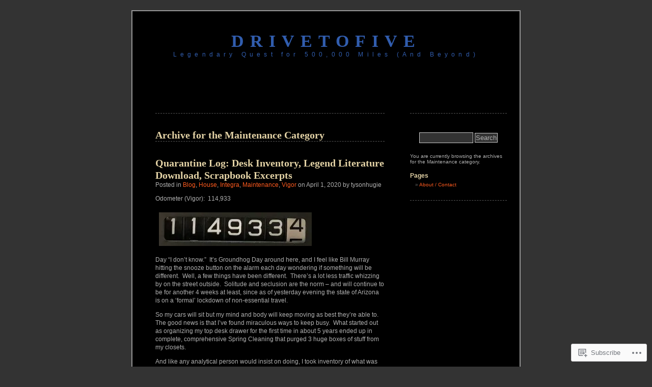

--- FILE ---
content_type: text/html; charset=UTF-8
request_url: https://drivetofive.com/category/maintenance/
body_size: 62937
content:
<!DOCTYPE html PUBLIC "-//W3C//DTD XHTML 1.0 Transitional//EN" "http://www.w3.org/TR/xhtml1/DTD/xhtml1-transitional.dtd">
<html xmlns="http://www.w3.org/1999/xhtml" lang="en">
<head profile="http://gmpg.org/xfn/11">
<meta http-equiv="Content-Type" content="text/html; charset=UTF-8" />
<title>Maintenance | drivetofive</title>
<link rel="pingback" href="https://drivetofive.com/xmlrpc.php" />
<meta name='robots' content='max-image-preview:large' />
<meta name="google-site-verification" content="aay57jGkCVztfdVh8yhtnGvhO0Gwhh3TscrwdBzVrHE" />

<!-- Async WordPress.com Remote Login -->
<script id="wpcom_remote_login_js">
var wpcom_remote_login_extra_auth = '';
function wpcom_remote_login_remove_dom_node_id( element_id ) {
	var dom_node = document.getElementById( element_id );
	if ( dom_node ) { dom_node.parentNode.removeChild( dom_node ); }
}
function wpcom_remote_login_remove_dom_node_classes( class_name ) {
	var dom_nodes = document.querySelectorAll( '.' + class_name );
	for ( var i = 0; i < dom_nodes.length; i++ ) {
		dom_nodes[ i ].parentNode.removeChild( dom_nodes[ i ] );
	}
}
function wpcom_remote_login_final_cleanup() {
	wpcom_remote_login_remove_dom_node_classes( "wpcom_remote_login_msg" );
	wpcom_remote_login_remove_dom_node_id( "wpcom_remote_login_key" );
	wpcom_remote_login_remove_dom_node_id( "wpcom_remote_login_validate" );
	wpcom_remote_login_remove_dom_node_id( "wpcom_remote_login_js" );
	wpcom_remote_login_remove_dom_node_id( "wpcom_request_access_iframe" );
	wpcom_remote_login_remove_dom_node_id( "wpcom_request_access_styles" );
}

// Watch for messages back from the remote login
window.addEventListener( "message", function( e ) {
	if ( e.origin === "https://r-login.wordpress.com" ) {
		var data = {};
		try {
			data = JSON.parse( e.data );
		} catch( e ) {
			wpcom_remote_login_final_cleanup();
			return;
		}

		if ( data.msg === 'LOGIN' ) {
			// Clean up the login check iframe
			wpcom_remote_login_remove_dom_node_id( "wpcom_remote_login_key" );

			var id_regex = new RegExp( /^[0-9]+$/ );
			var token_regex = new RegExp( /^.*|.*|.*$/ );
			if (
				token_regex.test( data.token )
				&& id_regex.test( data.wpcomid )
			) {
				// We have everything we need to ask for a login
				var script = document.createElement( "script" );
				script.setAttribute( "id", "wpcom_remote_login_validate" );
				script.src = '/remote-login.php?wpcom_remote_login=validate'
					+ '&wpcomid=' + data.wpcomid
					+ '&token=' + encodeURIComponent( data.token )
					+ '&host=' + window.location.protocol
					+ '//' + window.location.hostname
					+ '&postid=31031'
					+ '&is_singular=';
				document.body.appendChild( script );
			}

			return;
		}

		// Safari ITP, not logged in, so redirect
		if ( data.msg === 'LOGIN-REDIRECT' ) {
			window.location = 'https://wordpress.com/log-in?redirect_to=' + window.location.href;
			return;
		}

		// Safari ITP, storage access failed, remove the request
		if ( data.msg === 'LOGIN-REMOVE' ) {
			var css_zap = 'html { -webkit-transition: margin-top 1s; transition: margin-top 1s; } /* 9001 */ html { margin-top: 0 !important; } * html body { margin-top: 0 !important; } @media screen and ( max-width: 782px ) { html { margin-top: 0 !important; } * html body { margin-top: 0 !important; } }';
			var style_zap = document.createElement( 'style' );
			style_zap.type = 'text/css';
			style_zap.appendChild( document.createTextNode( css_zap ) );
			document.body.appendChild( style_zap );

			var e = document.getElementById( 'wpcom_request_access_iframe' );
			e.parentNode.removeChild( e );

			document.cookie = 'wordpress_com_login_access=denied; path=/; max-age=31536000';

			return;
		}

		// Safari ITP
		if ( data.msg === 'REQUEST_ACCESS' ) {
			console.log( 'request access: safari' );

			// Check ITP iframe enable/disable knob
			if ( wpcom_remote_login_extra_auth !== 'safari_itp_iframe' ) {
				return;
			}

			// If we are in a "private window" there is no ITP.
			var private_window = false;
			try {
				var opendb = window.openDatabase( null, null, null, null );
			} catch( e ) {
				private_window = true;
			}

			if ( private_window ) {
				console.log( 'private window' );
				return;
			}

			var iframe = document.createElement( 'iframe' );
			iframe.id = 'wpcom_request_access_iframe';
			iframe.setAttribute( 'scrolling', 'no' );
			iframe.setAttribute( 'sandbox', 'allow-storage-access-by-user-activation allow-scripts allow-same-origin allow-top-navigation-by-user-activation' );
			iframe.src = 'https://r-login.wordpress.com/remote-login.php?wpcom_remote_login=request_access&origin=' + encodeURIComponent( data.origin ) + '&wpcomid=' + encodeURIComponent( data.wpcomid );

			var css = 'html { -webkit-transition: margin-top 1s; transition: margin-top 1s; } /* 9001 */ html { margin-top: 46px !important; } * html body { margin-top: 46px !important; } @media screen and ( max-width: 660px ) { html { margin-top: 71px !important; } * html body { margin-top: 71px !important; } #wpcom_request_access_iframe { display: block; height: 71px !important; } } #wpcom_request_access_iframe { border: 0px; height: 46px; position: fixed; top: 0; left: 0; width: 100%; min-width: 100%; z-index: 99999; background: #23282d; } ';

			var style = document.createElement( 'style' );
			style.type = 'text/css';
			style.id = 'wpcom_request_access_styles';
			style.appendChild( document.createTextNode( css ) );
			document.body.appendChild( style );

			document.body.appendChild( iframe );
		}

		if ( data.msg === 'DONE' ) {
			wpcom_remote_login_final_cleanup();
		}
	}
}, false );

// Inject the remote login iframe after the page has had a chance to load
// more critical resources
window.addEventListener( "DOMContentLoaded", function( e ) {
	var iframe = document.createElement( "iframe" );
	iframe.style.display = "none";
	iframe.setAttribute( "scrolling", "no" );
	iframe.setAttribute( "id", "wpcom_remote_login_key" );
	iframe.src = "https://r-login.wordpress.com/remote-login.php"
		+ "?wpcom_remote_login=key"
		+ "&origin=aHR0cHM6Ly9kcml2ZXRvZml2ZS5jb20%3D"
		+ "&wpcomid=21451925"
		+ "&time=" + Math.floor( Date.now() / 1000 );
	document.body.appendChild( iframe );
}, false );
</script>
<link rel='dns-prefetch' href='//s0.wp.com' />
<link rel="alternate" type="application/rss+xml" title="drivetofive &raquo; Feed" href="https://drivetofive.com/feed/" />
<link rel="alternate" type="application/rss+xml" title="drivetofive &raquo; Comments Feed" href="https://drivetofive.com/comments/feed/" />
<link rel="alternate" type="application/rss+xml" title="drivetofive &raquo; Maintenance Category Feed" href="https://drivetofive.com/category/maintenance/feed/" />
	<script type="text/javascript">
		/* <![CDATA[ */
		function addLoadEvent(func) {
			var oldonload = window.onload;
			if (typeof window.onload != 'function') {
				window.onload = func;
			} else {
				window.onload = function () {
					oldonload();
					func();
				}
			}
		}
		/* ]]> */
	</script>
	<link crossorigin='anonymous' rel='stylesheet' id='all-css-0-1' href='/wp-content/mu-plugins/jetpack-plugin/sun/modules/infinite-scroll/infinity.css?m=1753279645i&cssminify=yes' type='text/css' media='all' />
<style id='wp-emoji-styles-inline-css'>

	img.wp-smiley, img.emoji {
		display: inline !important;
		border: none !important;
		box-shadow: none !important;
		height: 1em !important;
		width: 1em !important;
		margin: 0 0.07em !important;
		vertical-align: -0.1em !important;
		background: none !important;
		padding: 0 !important;
	}
/*# sourceURL=wp-emoji-styles-inline-css */
</style>
<link crossorigin='anonymous' rel='stylesheet' id='all-css-2-1' href='/wp-content/plugins/gutenberg-core/v22.2.0/build/styles/block-library/style.css?m=1764855221i&cssminify=yes' type='text/css' media='all' />
<style id='wp-block-library-inline-css'>
.has-text-align-justify {
	text-align:justify;
}
.has-text-align-justify{text-align:justify;}

/*# sourceURL=wp-block-library-inline-css */
</style><style id='global-styles-inline-css'>
:root{--wp--preset--aspect-ratio--square: 1;--wp--preset--aspect-ratio--4-3: 4/3;--wp--preset--aspect-ratio--3-4: 3/4;--wp--preset--aspect-ratio--3-2: 3/2;--wp--preset--aspect-ratio--2-3: 2/3;--wp--preset--aspect-ratio--16-9: 16/9;--wp--preset--aspect-ratio--9-16: 9/16;--wp--preset--color--black: #000000;--wp--preset--color--cyan-bluish-gray: #abb8c3;--wp--preset--color--white: #ffffff;--wp--preset--color--pale-pink: #f78da7;--wp--preset--color--vivid-red: #cf2e2e;--wp--preset--color--luminous-vivid-orange: #ff6900;--wp--preset--color--luminous-vivid-amber: #fcb900;--wp--preset--color--light-green-cyan: #7bdcb5;--wp--preset--color--vivid-green-cyan: #00d084;--wp--preset--color--pale-cyan-blue: #8ed1fc;--wp--preset--color--vivid-cyan-blue: #0693e3;--wp--preset--color--vivid-purple: #9b51e0;--wp--preset--gradient--vivid-cyan-blue-to-vivid-purple: linear-gradient(135deg,rgb(6,147,227) 0%,rgb(155,81,224) 100%);--wp--preset--gradient--light-green-cyan-to-vivid-green-cyan: linear-gradient(135deg,rgb(122,220,180) 0%,rgb(0,208,130) 100%);--wp--preset--gradient--luminous-vivid-amber-to-luminous-vivid-orange: linear-gradient(135deg,rgb(252,185,0) 0%,rgb(255,105,0) 100%);--wp--preset--gradient--luminous-vivid-orange-to-vivid-red: linear-gradient(135deg,rgb(255,105,0) 0%,rgb(207,46,46) 100%);--wp--preset--gradient--very-light-gray-to-cyan-bluish-gray: linear-gradient(135deg,rgb(238,238,238) 0%,rgb(169,184,195) 100%);--wp--preset--gradient--cool-to-warm-spectrum: linear-gradient(135deg,rgb(74,234,220) 0%,rgb(151,120,209) 20%,rgb(207,42,186) 40%,rgb(238,44,130) 60%,rgb(251,105,98) 80%,rgb(254,248,76) 100%);--wp--preset--gradient--blush-light-purple: linear-gradient(135deg,rgb(255,206,236) 0%,rgb(152,150,240) 100%);--wp--preset--gradient--blush-bordeaux: linear-gradient(135deg,rgb(254,205,165) 0%,rgb(254,45,45) 50%,rgb(107,0,62) 100%);--wp--preset--gradient--luminous-dusk: linear-gradient(135deg,rgb(255,203,112) 0%,rgb(199,81,192) 50%,rgb(65,88,208) 100%);--wp--preset--gradient--pale-ocean: linear-gradient(135deg,rgb(255,245,203) 0%,rgb(182,227,212) 50%,rgb(51,167,181) 100%);--wp--preset--gradient--electric-grass: linear-gradient(135deg,rgb(202,248,128) 0%,rgb(113,206,126) 100%);--wp--preset--gradient--midnight: linear-gradient(135deg,rgb(2,3,129) 0%,rgb(40,116,252) 100%);--wp--preset--font-size--small: 13px;--wp--preset--font-size--medium: 20px;--wp--preset--font-size--large: 36px;--wp--preset--font-size--x-large: 42px;--wp--preset--font-family--albert-sans: 'Albert Sans', sans-serif;--wp--preset--font-family--alegreya: Alegreya, serif;--wp--preset--font-family--arvo: Arvo, serif;--wp--preset--font-family--bodoni-moda: 'Bodoni Moda', serif;--wp--preset--font-family--bricolage-grotesque: 'Bricolage Grotesque', sans-serif;--wp--preset--font-family--cabin: Cabin, sans-serif;--wp--preset--font-family--chivo: Chivo, sans-serif;--wp--preset--font-family--commissioner: Commissioner, sans-serif;--wp--preset--font-family--cormorant: Cormorant, serif;--wp--preset--font-family--courier-prime: 'Courier Prime', monospace;--wp--preset--font-family--crimson-pro: 'Crimson Pro', serif;--wp--preset--font-family--dm-mono: 'DM Mono', monospace;--wp--preset--font-family--dm-sans: 'DM Sans', sans-serif;--wp--preset--font-family--dm-serif-display: 'DM Serif Display', serif;--wp--preset--font-family--domine: Domine, serif;--wp--preset--font-family--eb-garamond: 'EB Garamond', serif;--wp--preset--font-family--epilogue: Epilogue, sans-serif;--wp--preset--font-family--fahkwang: Fahkwang, sans-serif;--wp--preset--font-family--figtree: Figtree, sans-serif;--wp--preset--font-family--fira-sans: 'Fira Sans', sans-serif;--wp--preset--font-family--fjalla-one: 'Fjalla One', sans-serif;--wp--preset--font-family--fraunces: Fraunces, serif;--wp--preset--font-family--gabarito: Gabarito, system-ui;--wp--preset--font-family--ibm-plex-mono: 'IBM Plex Mono', monospace;--wp--preset--font-family--ibm-plex-sans: 'IBM Plex Sans', sans-serif;--wp--preset--font-family--ibarra-real-nova: 'Ibarra Real Nova', serif;--wp--preset--font-family--instrument-serif: 'Instrument Serif', serif;--wp--preset--font-family--inter: Inter, sans-serif;--wp--preset--font-family--josefin-sans: 'Josefin Sans', sans-serif;--wp--preset--font-family--jost: Jost, sans-serif;--wp--preset--font-family--libre-baskerville: 'Libre Baskerville', serif;--wp--preset--font-family--libre-franklin: 'Libre Franklin', sans-serif;--wp--preset--font-family--literata: Literata, serif;--wp--preset--font-family--lora: Lora, serif;--wp--preset--font-family--merriweather: Merriweather, serif;--wp--preset--font-family--montserrat: Montserrat, sans-serif;--wp--preset--font-family--newsreader: Newsreader, serif;--wp--preset--font-family--noto-sans-mono: 'Noto Sans Mono', sans-serif;--wp--preset--font-family--nunito: Nunito, sans-serif;--wp--preset--font-family--open-sans: 'Open Sans', sans-serif;--wp--preset--font-family--overpass: Overpass, sans-serif;--wp--preset--font-family--pt-serif: 'PT Serif', serif;--wp--preset--font-family--petrona: Petrona, serif;--wp--preset--font-family--piazzolla: Piazzolla, serif;--wp--preset--font-family--playfair-display: 'Playfair Display', serif;--wp--preset--font-family--plus-jakarta-sans: 'Plus Jakarta Sans', sans-serif;--wp--preset--font-family--poppins: Poppins, sans-serif;--wp--preset--font-family--raleway: Raleway, sans-serif;--wp--preset--font-family--roboto: Roboto, sans-serif;--wp--preset--font-family--roboto-slab: 'Roboto Slab', serif;--wp--preset--font-family--rubik: Rubik, sans-serif;--wp--preset--font-family--rufina: Rufina, serif;--wp--preset--font-family--sora: Sora, sans-serif;--wp--preset--font-family--source-sans-3: 'Source Sans 3', sans-serif;--wp--preset--font-family--source-serif-4: 'Source Serif 4', serif;--wp--preset--font-family--space-mono: 'Space Mono', monospace;--wp--preset--font-family--syne: Syne, sans-serif;--wp--preset--font-family--texturina: Texturina, serif;--wp--preset--font-family--urbanist: Urbanist, sans-serif;--wp--preset--font-family--work-sans: 'Work Sans', sans-serif;--wp--preset--spacing--20: 0.44rem;--wp--preset--spacing--30: 0.67rem;--wp--preset--spacing--40: 1rem;--wp--preset--spacing--50: 1.5rem;--wp--preset--spacing--60: 2.25rem;--wp--preset--spacing--70: 3.38rem;--wp--preset--spacing--80: 5.06rem;--wp--preset--shadow--natural: 6px 6px 9px rgba(0, 0, 0, 0.2);--wp--preset--shadow--deep: 12px 12px 50px rgba(0, 0, 0, 0.4);--wp--preset--shadow--sharp: 6px 6px 0px rgba(0, 0, 0, 0.2);--wp--preset--shadow--outlined: 6px 6px 0px -3px rgb(255, 255, 255), 6px 6px rgb(0, 0, 0);--wp--preset--shadow--crisp: 6px 6px 0px rgb(0, 0, 0);}:where(.is-layout-flex){gap: 0.5em;}:where(.is-layout-grid){gap: 0.5em;}body .is-layout-flex{display: flex;}.is-layout-flex{flex-wrap: wrap;align-items: center;}.is-layout-flex > :is(*, div){margin: 0;}body .is-layout-grid{display: grid;}.is-layout-grid > :is(*, div){margin: 0;}:where(.wp-block-columns.is-layout-flex){gap: 2em;}:where(.wp-block-columns.is-layout-grid){gap: 2em;}:where(.wp-block-post-template.is-layout-flex){gap: 1.25em;}:where(.wp-block-post-template.is-layout-grid){gap: 1.25em;}.has-black-color{color: var(--wp--preset--color--black) !important;}.has-cyan-bluish-gray-color{color: var(--wp--preset--color--cyan-bluish-gray) !important;}.has-white-color{color: var(--wp--preset--color--white) !important;}.has-pale-pink-color{color: var(--wp--preset--color--pale-pink) !important;}.has-vivid-red-color{color: var(--wp--preset--color--vivid-red) !important;}.has-luminous-vivid-orange-color{color: var(--wp--preset--color--luminous-vivid-orange) !important;}.has-luminous-vivid-amber-color{color: var(--wp--preset--color--luminous-vivid-amber) !important;}.has-light-green-cyan-color{color: var(--wp--preset--color--light-green-cyan) !important;}.has-vivid-green-cyan-color{color: var(--wp--preset--color--vivid-green-cyan) !important;}.has-pale-cyan-blue-color{color: var(--wp--preset--color--pale-cyan-blue) !important;}.has-vivid-cyan-blue-color{color: var(--wp--preset--color--vivid-cyan-blue) !important;}.has-vivid-purple-color{color: var(--wp--preset--color--vivid-purple) !important;}.has-black-background-color{background-color: var(--wp--preset--color--black) !important;}.has-cyan-bluish-gray-background-color{background-color: var(--wp--preset--color--cyan-bluish-gray) !important;}.has-white-background-color{background-color: var(--wp--preset--color--white) !important;}.has-pale-pink-background-color{background-color: var(--wp--preset--color--pale-pink) !important;}.has-vivid-red-background-color{background-color: var(--wp--preset--color--vivid-red) !important;}.has-luminous-vivid-orange-background-color{background-color: var(--wp--preset--color--luminous-vivid-orange) !important;}.has-luminous-vivid-amber-background-color{background-color: var(--wp--preset--color--luminous-vivid-amber) !important;}.has-light-green-cyan-background-color{background-color: var(--wp--preset--color--light-green-cyan) !important;}.has-vivid-green-cyan-background-color{background-color: var(--wp--preset--color--vivid-green-cyan) !important;}.has-pale-cyan-blue-background-color{background-color: var(--wp--preset--color--pale-cyan-blue) !important;}.has-vivid-cyan-blue-background-color{background-color: var(--wp--preset--color--vivid-cyan-blue) !important;}.has-vivid-purple-background-color{background-color: var(--wp--preset--color--vivid-purple) !important;}.has-black-border-color{border-color: var(--wp--preset--color--black) !important;}.has-cyan-bluish-gray-border-color{border-color: var(--wp--preset--color--cyan-bluish-gray) !important;}.has-white-border-color{border-color: var(--wp--preset--color--white) !important;}.has-pale-pink-border-color{border-color: var(--wp--preset--color--pale-pink) !important;}.has-vivid-red-border-color{border-color: var(--wp--preset--color--vivid-red) !important;}.has-luminous-vivid-orange-border-color{border-color: var(--wp--preset--color--luminous-vivid-orange) !important;}.has-luminous-vivid-amber-border-color{border-color: var(--wp--preset--color--luminous-vivid-amber) !important;}.has-light-green-cyan-border-color{border-color: var(--wp--preset--color--light-green-cyan) !important;}.has-vivid-green-cyan-border-color{border-color: var(--wp--preset--color--vivid-green-cyan) !important;}.has-pale-cyan-blue-border-color{border-color: var(--wp--preset--color--pale-cyan-blue) !important;}.has-vivid-cyan-blue-border-color{border-color: var(--wp--preset--color--vivid-cyan-blue) !important;}.has-vivid-purple-border-color{border-color: var(--wp--preset--color--vivid-purple) !important;}.has-vivid-cyan-blue-to-vivid-purple-gradient-background{background: var(--wp--preset--gradient--vivid-cyan-blue-to-vivid-purple) !important;}.has-light-green-cyan-to-vivid-green-cyan-gradient-background{background: var(--wp--preset--gradient--light-green-cyan-to-vivid-green-cyan) !important;}.has-luminous-vivid-amber-to-luminous-vivid-orange-gradient-background{background: var(--wp--preset--gradient--luminous-vivid-amber-to-luminous-vivid-orange) !important;}.has-luminous-vivid-orange-to-vivid-red-gradient-background{background: var(--wp--preset--gradient--luminous-vivid-orange-to-vivid-red) !important;}.has-very-light-gray-to-cyan-bluish-gray-gradient-background{background: var(--wp--preset--gradient--very-light-gray-to-cyan-bluish-gray) !important;}.has-cool-to-warm-spectrum-gradient-background{background: var(--wp--preset--gradient--cool-to-warm-spectrum) !important;}.has-blush-light-purple-gradient-background{background: var(--wp--preset--gradient--blush-light-purple) !important;}.has-blush-bordeaux-gradient-background{background: var(--wp--preset--gradient--blush-bordeaux) !important;}.has-luminous-dusk-gradient-background{background: var(--wp--preset--gradient--luminous-dusk) !important;}.has-pale-ocean-gradient-background{background: var(--wp--preset--gradient--pale-ocean) !important;}.has-electric-grass-gradient-background{background: var(--wp--preset--gradient--electric-grass) !important;}.has-midnight-gradient-background{background: var(--wp--preset--gradient--midnight) !important;}.has-small-font-size{font-size: var(--wp--preset--font-size--small) !important;}.has-medium-font-size{font-size: var(--wp--preset--font-size--medium) !important;}.has-large-font-size{font-size: var(--wp--preset--font-size--large) !important;}.has-x-large-font-size{font-size: var(--wp--preset--font-size--x-large) !important;}.has-albert-sans-font-family{font-family: var(--wp--preset--font-family--albert-sans) !important;}.has-alegreya-font-family{font-family: var(--wp--preset--font-family--alegreya) !important;}.has-arvo-font-family{font-family: var(--wp--preset--font-family--arvo) !important;}.has-bodoni-moda-font-family{font-family: var(--wp--preset--font-family--bodoni-moda) !important;}.has-bricolage-grotesque-font-family{font-family: var(--wp--preset--font-family--bricolage-grotesque) !important;}.has-cabin-font-family{font-family: var(--wp--preset--font-family--cabin) !important;}.has-chivo-font-family{font-family: var(--wp--preset--font-family--chivo) !important;}.has-commissioner-font-family{font-family: var(--wp--preset--font-family--commissioner) !important;}.has-cormorant-font-family{font-family: var(--wp--preset--font-family--cormorant) !important;}.has-courier-prime-font-family{font-family: var(--wp--preset--font-family--courier-prime) !important;}.has-crimson-pro-font-family{font-family: var(--wp--preset--font-family--crimson-pro) !important;}.has-dm-mono-font-family{font-family: var(--wp--preset--font-family--dm-mono) !important;}.has-dm-sans-font-family{font-family: var(--wp--preset--font-family--dm-sans) !important;}.has-dm-serif-display-font-family{font-family: var(--wp--preset--font-family--dm-serif-display) !important;}.has-domine-font-family{font-family: var(--wp--preset--font-family--domine) !important;}.has-eb-garamond-font-family{font-family: var(--wp--preset--font-family--eb-garamond) !important;}.has-epilogue-font-family{font-family: var(--wp--preset--font-family--epilogue) !important;}.has-fahkwang-font-family{font-family: var(--wp--preset--font-family--fahkwang) !important;}.has-figtree-font-family{font-family: var(--wp--preset--font-family--figtree) !important;}.has-fira-sans-font-family{font-family: var(--wp--preset--font-family--fira-sans) !important;}.has-fjalla-one-font-family{font-family: var(--wp--preset--font-family--fjalla-one) !important;}.has-fraunces-font-family{font-family: var(--wp--preset--font-family--fraunces) !important;}.has-gabarito-font-family{font-family: var(--wp--preset--font-family--gabarito) !important;}.has-ibm-plex-mono-font-family{font-family: var(--wp--preset--font-family--ibm-plex-mono) !important;}.has-ibm-plex-sans-font-family{font-family: var(--wp--preset--font-family--ibm-plex-sans) !important;}.has-ibarra-real-nova-font-family{font-family: var(--wp--preset--font-family--ibarra-real-nova) !important;}.has-instrument-serif-font-family{font-family: var(--wp--preset--font-family--instrument-serif) !important;}.has-inter-font-family{font-family: var(--wp--preset--font-family--inter) !important;}.has-josefin-sans-font-family{font-family: var(--wp--preset--font-family--josefin-sans) !important;}.has-jost-font-family{font-family: var(--wp--preset--font-family--jost) !important;}.has-libre-baskerville-font-family{font-family: var(--wp--preset--font-family--libre-baskerville) !important;}.has-libre-franklin-font-family{font-family: var(--wp--preset--font-family--libre-franklin) !important;}.has-literata-font-family{font-family: var(--wp--preset--font-family--literata) !important;}.has-lora-font-family{font-family: var(--wp--preset--font-family--lora) !important;}.has-merriweather-font-family{font-family: var(--wp--preset--font-family--merriweather) !important;}.has-montserrat-font-family{font-family: var(--wp--preset--font-family--montserrat) !important;}.has-newsreader-font-family{font-family: var(--wp--preset--font-family--newsreader) !important;}.has-noto-sans-mono-font-family{font-family: var(--wp--preset--font-family--noto-sans-mono) !important;}.has-nunito-font-family{font-family: var(--wp--preset--font-family--nunito) !important;}.has-open-sans-font-family{font-family: var(--wp--preset--font-family--open-sans) !important;}.has-overpass-font-family{font-family: var(--wp--preset--font-family--overpass) !important;}.has-pt-serif-font-family{font-family: var(--wp--preset--font-family--pt-serif) !important;}.has-petrona-font-family{font-family: var(--wp--preset--font-family--petrona) !important;}.has-piazzolla-font-family{font-family: var(--wp--preset--font-family--piazzolla) !important;}.has-playfair-display-font-family{font-family: var(--wp--preset--font-family--playfair-display) !important;}.has-plus-jakarta-sans-font-family{font-family: var(--wp--preset--font-family--plus-jakarta-sans) !important;}.has-poppins-font-family{font-family: var(--wp--preset--font-family--poppins) !important;}.has-raleway-font-family{font-family: var(--wp--preset--font-family--raleway) !important;}.has-roboto-font-family{font-family: var(--wp--preset--font-family--roboto) !important;}.has-roboto-slab-font-family{font-family: var(--wp--preset--font-family--roboto-slab) !important;}.has-rubik-font-family{font-family: var(--wp--preset--font-family--rubik) !important;}.has-rufina-font-family{font-family: var(--wp--preset--font-family--rufina) !important;}.has-sora-font-family{font-family: var(--wp--preset--font-family--sora) !important;}.has-source-sans-3-font-family{font-family: var(--wp--preset--font-family--source-sans-3) !important;}.has-source-serif-4-font-family{font-family: var(--wp--preset--font-family--source-serif-4) !important;}.has-space-mono-font-family{font-family: var(--wp--preset--font-family--space-mono) !important;}.has-syne-font-family{font-family: var(--wp--preset--font-family--syne) !important;}.has-texturina-font-family{font-family: var(--wp--preset--font-family--texturina) !important;}.has-urbanist-font-family{font-family: var(--wp--preset--font-family--urbanist) !important;}.has-work-sans-font-family{font-family: var(--wp--preset--font-family--work-sans) !important;}
/*# sourceURL=global-styles-inline-css */
</style>

<style id='classic-theme-styles-inline-css'>
/*! This file is auto-generated */
.wp-block-button__link{color:#fff;background-color:#32373c;border-radius:9999px;box-shadow:none;text-decoration:none;padding:calc(.667em + 2px) calc(1.333em + 2px);font-size:1.125em}.wp-block-file__button{background:#32373c;color:#fff;text-decoration:none}
/*# sourceURL=/wp-includes/css/classic-themes.min.css */
</style>
<link crossorigin='anonymous' rel='stylesheet' id='all-css-4-1' href='/_static/??-eJyFkN0KwjAMhV/ILEyHPxfis7Rd3KrtWppM8e3NEHQizJuQHM53SIL3DC4NQoNgDmPnB0aXbEjuyriu6n1VA/uYA0GhW9Vg61neDmB5BKoc8wpnQXGET1Yh1WM2Mjkitd5QoKi2JeyelQFrcyFm0Br9GEF6BfmHe8mYR4s2GHeFQCJUejIt/l2wkJ7SaduhumbjEtRRAn2AEZ+GrwHOwfgyoad4rHdNvT1sNuvt5QkHJoUR&cssminify=yes' type='text/css' media='all' />
<style id='jetpack-global-styles-frontend-style-inline-css'>
:root { --font-headings: unset; --font-base: unset; --font-headings-default: -apple-system,BlinkMacSystemFont,"Segoe UI",Roboto,Oxygen-Sans,Ubuntu,Cantarell,"Helvetica Neue",sans-serif; --font-base-default: -apple-system,BlinkMacSystemFont,"Segoe UI",Roboto,Oxygen-Sans,Ubuntu,Cantarell,"Helvetica Neue",sans-serif;}
/*# sourceURL=jetpack-global-styles-frontend-style-inline-css */
</style>
<link crossorigin='anonymous' rel='stylesheet' id='all-css-6-1' href='/wp-content/themes/h4/global.css?m=1420737423i&cssminify=yes' type='text/css' media='all' />
<script type="text/javascript" id="wpcom-actionbar-placeholder-js-extra">
/* <![CDATA[ */
var actionbardata = {"siteID":"21451925","postID":"0","siteURL":"https://drivetofive.com","xhrURL":"https://drivetofive.com/wp-admin/admin-ajax.php","nonce":"783c986058","isLoggedIn":"","statusMessage":"","subsEmailDefault":"instantly","proxyScriptUrl":"https://s0.wp.com/wp-content/js/wpcom-proxy-request.js?m=1513050504i&amp;ver=20211021","i18n":{"followedText":"New posts from this site will now appear in your \u003Ca href=\"https://wordpress.com/reader\"\u003EReader\u003C/a\u003E","foldBar":"Collapse this bar","unfoldBar":"Expand this bar","shortLinkCopied":"Shortlink copied to clipboard."}};
//# sourceURL=wpcom-actionbar-placeholder-js-extra
/* ]]> */
</script>
<script type="text/javascript" id="jetpack-mu-wpcom-settings-js-before">
/* <![CDATA[ */
var JETPACK_MU_WPCOM_SETTINGS = {"assetsUrl":"https://s0.wp.com/wp-content/mu-plugins/jetpack-mu-wpcom-plugin/sun/jetpack_vendor/automattic/jetpack-mu-wpcom/src/build/"};
//# sourceURL=jetpack-mu-wpcom-settings-js-before
/* ]]> */
</script>
<script crossorigin='anonymous' type='text/javascript'  src='/wp-content/js/rlt-proxy.js?m=1720530689i'></script>
<script type="text/javascript" id="rlt-proxy-js-after">
/* <![CDATA[ */
	rltInitialize( {"token":null,"iframeOrigins":["https:\/\/widgets.wp.com"]} );
//# sourceURL=rlt-proxy-js-after
/* ]]> */
</script>
<link rel="EditURI" type="application/rsd+xml" title="RSD" href="https://drivetofive.wordpress.com/xmlrpc.php?rsd" />
<meta name="generator" content="WordPress.com" />

<!-- Jetpack Open Graph Tags -->
<meta property="og:type" content="website" />
<meta property="og:title" content="Maintenance &#8211; drivetofive" />
<meta property="og:url" content="https://drivetofive.com/category/maintenance/" />
<meta property="og:site_name" content="drivetofive" />
<meta property="og:image" content="https://s0.wp.com/i/blank.jpg?m=1383295312i" />
<meta property="og:image:width" content="200" />
<meta property="og:image:height" content="200" />
<meta property="og:image:alt" content="" />
<meta property="og:locale" content="en_US" />

<!-- End Jetpack Open Graph Tags -->
<link rel="shortcut icon" type="image/x-icon" href="https://s0.wp.com/i/favicon.ico?m=1713425267i" sizes="16x16 24x24 32x32 48x48" />
<link rel="icon" type="image/x-icon" href="https://s0.wp.com/i/favicon.ico?m=1713425267i" sizes="16x16 24x24 32x32 48x48" />
<link rel="apple-touch-icon" href="https://s0.wp.com/i/webclip.png?m=1713868326i" />
<link rel='openid.server' href='https://drivetofive.com/?openidserver=1' />
<link rel='openid.delegate' href='https://drivetofive.com/' />
<link rel="search" type="application/opensearchdescription+xml" href="https://drivetofive.com/osd.xml" title="drivetofive" />
<link rel="search" type="application/opensearchdescription+xml" href="https://s1.wp.com/opensearch.xml" title="WordPress.com" />
		<style id="wpcom-hotfix-masterbar-style">
			@media screen and (min-width: 783px) {
				#wpadminbar .quicklinks li#wp-admin-bar-my-account.with-avatar > a img {
					margin-top: 5px;
				}
			}
		</style>
		<style type="text/css">.recentcomments a{display:inline !important;padding:0 !important;margin:0 !important;}</style>		<style type="text/css">
			.recentcomments a {
				display: inline !important;
				padding: 0 !important;
				margin: 0 !important;
			}

			table.recentcommentsavatartop img.avatar, table.recentcommentsavatarend img.avatar {
				border: 0px;
				margin: 0;
			}

			table.recentcommentsavatartop a, table.recentcommentsavatarend a {
				border: 0px !important;
				background-color: transparent !important;
			}

			td.recentcommentsavatarend, td.recentcommentsavatartop {
				padding: 0px 0px 1px 0px;
				margin: 0px;
			}

			td.recentcommentstextend {
				border: none !important;
				padding: 0px 0px 2px 10px;
			}

			.rtl td.recentcommentstextend {
				padding: 0px 10px 2px 0px;
			}

			td.recentcommentstexttop {
				border: none;
				padding: 0px 0px 0px 10px;
			}

			.rtl td.recentcommentstexttop {
				padding: 0px 10px 0px 0px;
			}
		</style>
		<meta name="description" content="Posts about Maintenance written by tysonhugie" />
<style type="text/css">
#header h1 a, #header div.description {
	color: #315dae
}
</style><link crossorigin='anonymous' rel='stylesheet' id='all-css-0-3' href='/_static/??-eJydzNEKwjAMheEXsoapc+xCfBSpWRjd0rQ0DWNvL8LmpYiX/+HwwZIdJqkkFaK5zDYGUZioZo/z1qAm8AiC8OSEs4IuIVM5ouoBfgZiGoxJAX1JpsSfzz786dXANLjRM1NZv9Xbv8db07XnU9dfL+30AlHOX2M=&cssminify=yes' type='text/css' media='all' />
</head>
<body class="archive category category-maintenance category-5893 wp-theme-pubblack-letterhead customizer-styles-applied jetpack-reblog-enabled">
<div id="page">
<div id="header" onclick="location.href='https://drivetofive.com';" style="cursor:pointer;">
	<h1><a href="https://drivetofive.com/">drivetofive</a></h1>
	<div class="description">Legendary Quest for 500,000 Miles (And Beyond)</div>
</div>

	<div id="content" class="narrowcolumn">

		
		 		<h2 class="pagetitle">Archive for the Maintenance Category</h2>

 	  

		<div class="navigation">
			<div class="alignleft"><a href="https://drivetofive.com/category/maintenance/page/2/" >&laquo; Older Entries</a></div>
			<div class="alignright"></div>
		</div>

				<div class="post-31031 post type-post status-publish format-standard hentry category-blog category-house category-integra category-maintenance category-vigor">

<h2 id="post-31031"><a href="https://drivetofive.com/2020/04/01/quarantine-log-desk-inventory-legend-literature-download-scrapbook-excerpts/" rel="bookmark">Quarantine Log:  Desk Inventory, Legend Literature Download, Scrapbook&nbsp;Excerpts</a></h2>

Posted in <a href="https://drivetofive.com/category/blog/" rel="category tag">Blog</a>, <a href="https://drivetofive.com/category/house/" rel="category tag">House</a>, <a href="https://drivetofive.com/category/integra/" rel="category tag">Integra</a>, <a href="https://drivetofive.com/category/maintenance/" rel="category tag">Maintenance</a>, <a href="https://drivetofive.com/category/vigor/" rel="category tag">Vigor</a> on April 1, 2020 by tysonhugie</small>
<div class="entry">
<p>Odometer (Vigor):  114,933</p>
<p><a href="https://drivetofive.com/wp-content/uploads/2020/04/114933.jpg"><img data-attachment-id="31060" data-permalink="https://drivetofive.com/2020/04/01/quarantine-log-desk-inventory-legend-literature-download-scrapbook-excerpts/attachment/114933/" data-orig-file="https://drivetofive.com/wp-content/uploads/2020/04/114933.jpg" data-orig-size="504,111" data-comments-opened="1" data-image-meta="{&quot;aperture&quot;:&quot;1.8&quot;,&quot;credit&quot;:&quot;&quot;,&quot;camera&quot;:&quot;iPhone XR&quot;,&quot;caption&quot;:&quot;&quot;,&quot;created_timestamp&quot;:&quot;1585772599&quot;,&quot;copyright&quot;:&quot;&quot;,&quot;focal_length&quot;:&quot;4.25&quot;,&quot;iso&quot;:&quot;500&quot;,&quot;shutter_speed&quot;:&quot;0.25&quot;,&quot;title&quot;:&quot;&quot;,&quot;orientation&quot;:&quot;1&quot;}" data-image-title="114933" data-image-description="" data-image-caption="" data-medium-file="https://drivetofive.com/wp-content/uploads/2020/04/114933.jpg?w=300" data-large-file="https://drivetofive.com/wp-content/uploads/2020/04/114933.jpg?w=450" class="alignnone size-medium wp-image-31060" src="https://drivetofive.com/wp-content/uploads/2020/04/114933.jpg?w=300&#038;h=66" alt="" width="300" height="66" srcset="https://drivetofive.com/wp-content/uploads/2020/04/114933.jpg?w=300 300w, https://drivetofive.com/wp-content/uploads/2020/04/114933.jpg?w=150 150w, https://drivetofive.com/wp-content/uploads/2020/04/114933.jpg 504w" sizes="(max-width: 300px) 100vw, 300px" /></a></p>
<p>Day &#8220;I don&#8217;t know.&#8221;  It&#8217;s Groundhog Day around here, and I feel like Bill Murray hitting the snooze button on the alarm each day wondering if something will be different.  Well, a few things have been different.  There&#8217;s a lot less traffic whizzing by on the street outside.  Solitude and seclusion are the norm &#8211; and will continue to be for another 4 weeks at least, since as of yesterday evening the state of Arizona is on a &#8216;formal&#8217; lockdown of non-essential travel.</p>
<p>So my cars will sit but my mind and body will keep moving as best they&#8217;re able to.  The good news is that I&#8217;ve found miraculous ways to keep busy.  What started out as organizing my top desk drawer for the first time in about 5 years ended up in complete, comprehensive Spring Cleaning that purged 3 huge boxes of stuff from my closets.</p>
<p>And like any analytical person would insist on doing, I took inventory of what was inside my desk drawer so I could share it with you all.  I know, seriously.  Has quarantine gotten to me that badly?  Here you go.</p>
<p>Desk Inventory March 2020:</p>
<table width="205">
<tbody>
<tr>
<td width="205">19 pens</td>
</tr>
<tr>
<td>18 sharpie markers</td>
</tr>
<tr>
<td>2 scotch tapes</td>
</tr>
<tr>
<td>2 sheets of stamps</td>
</tr>
<tr>
<td>3 calculators</td>
</tr>
<tr>
<td>3 hole punches</td>
</tr>
<tr>
<td>4 post-it pads</td>
</tr>
<tr>
<td>5 highlighters</td>
</tr>
<tr>
<td>7 checkbooks</td>
</tr>
<tr>
<td>8 chap sticks</td>
</tr>
<tr>
<td>8 flashlights</td>
</tr>
<tr>
<td>9 mechanical pencils</td>
</tr>
<tr>
<td>9 USB drives / storage mediums</td>
</tr>
<tr>
<td>binder clips box</td>
</tr>
<tr>
<td>box of business cards</td>
</tr>
<tr>
<td>extra go pro battery</td>
</tr>
<tr>
<td>notepad</td>
</tr>
<tr>
<td>paper clips box</td>
</tr>
<tr>
<td>pocketknife</td>
</tr>
<tr>
<td>ruler</td>
</tr>
<tr>
<td>safety pins box</td>
</tr>
<tr>
<td>scissors</td>
</tr>
<tr>
<td>staple remover</td>
</tr>
<tr>
<td>stapler</td>
</tr>
<tr>
<td>thumb tacks box</td>
</tr>
</tbody>
</table>
<p>I don&#8217;t know why I needed that many flashlights.  I don&#8217;t even think I need a single one.  My phone has that built-in.  Same with the calculators.  Man, how stuff has just become obsolete overnight!</p>
<p><a href="https://drivetofive.com/wp-content/uploads/2020/04/subscribers.jpg"><img data-attachment-id="31067" data-permalink="https://drivetofive.com/2020/04/01/quarantine-log-desk-inventory-legend-literature-download-scrapbook-excerpts/subscribers/" data-orig-file="https://drivetofive.com/wp-content/uploads/2020/04/subscribers.jpg" data-orig-size="284,150" data-comments-opened="1" data-image-meta="{&quot;aperture&quot;:&quot;0&quot;,&quot;credit&quot;:&quot;&quot;,&quot;camera&quot;:&quot;&quot;,&quot;caption&quot;:&quot;&quot;,&quot;created_timestamp&quot;:&quot;0&quot;,&quot;copyright&quot;:&quot;&quot;,&quot;focal_length&quot;:&quot;0&quot;,&quot;iso&quot;:&quot;0&quot;,&quot;shutter_speed&quot;:&quot;0&quot;,&quot;title&quot;:&quot;&quot;,&quot;orientation&quot;:&quot;0&quot;}" data-image-title="subscribers" data-image-description="" data-image-caption="" data-medium-file="https://drivetofive.com/wp-content/uploads/2020/04/subscribers.jpg?w=284" data-large-file="https://drivetofive.com/wp-content/uploads/2020/04/subscribers.jpg?w=284" class="alignnone size-full wp-image-31067" src="https://drivetofive.com/wp-content/uploads/2020/04/subscribers.jpg?w=450" alt=""   srcset="https://drivetofive.com/wp-content/uploads/2020/04/subscribers.jpg 284w, https://drivetofive.com/wp-content/uploads/2020/04/subscribers.jpg?w=150&amp;h=79 150w" sizes="(max-width: 284px) 100vw, 284px" /></a></p>
<p>Thanks in large part to the Legend video that I shared with you all on the last blog post (17,000 views and counting in the last 4 days), I will likely be hitting 6,000 subscribers sometime tonight.  It&#8217;s hard to believe, but I only had 4,000 around the first of the year.  So a 2,000 subscriber bump in just the first quarter of 2020?  I&#8217;ll ride that wave as long as it&#8217;ll carry me.  I think I can attribute some of the traffic to the fact that I&#8217;ve been diligent about publishing a video about once per week consistently.  <a href="https://www.youtube.com/channel/UCYZGIh88lpTQsAuPBDuHtSQ" target="_blank" rel="noopener">Here&#8217;s my channel</a> if you aren&#8217;t already subscribed.</p>
<p>Since Throwback Thursday starts in a couple of hours, here are some photos of a 1996 scrapbook that I unearthed out of a box the other day while looking for something else.  This Chrismasy-colored page has to do with when my mom bought a 1990 Integra GS sedan &#8211; the car, in a sense, that started my entire Acura-ddiction.</p>
<p><a href="https://drivetofive.com/wp-content/uploads/2020/04/1990_integra_scrapbook.jpg"><img data-attachment-id="31041" data-permalink="https://drivetofive.com/2020/04/01/quarantine-log-desk-inventory-legend-literature-download-scrapbook-excerpts/1990_integra_scrapbook/" data-orig-file="https://drivetofive.com/wp-content/uploads/2020/04/1990_integra_scrapbook.jpg" data-orig-size="1080,1284" data-comments-opened="1" data-image-meta="{&quot;aperture&quot;:&quot;1.8&quot;,&quot;credit&quot;:&quot;&quot;,&quot;camera&quot;:&quot;iPhone XR&quot;,&quot;caption&quot;:&quot;&quot;,&quot;created_timestamp&quot;:&quot;1585500422&quot;,&quot;copyright&quot;:&quot;&quot;,&quot;focal_length&quot;:&quot;4.25&quot;,&quot;iso&quot;:&quot;125&quot;,&quot;shutter_speed&quot;:&quot;0.016666666666667&quot;,&quot;title&quot;:&quot;&quot;,&quot;orientation&quot;:&quot;1&quot;}" data-image-title="1990_integra_scrapbook" data-image-description="" data-image-caption="" data-medium-file="https://drivetofive.com/wp-content/uploads/2020/04/1990_integra_scrapbook.jpg?w=252" data-large-file="https://drivetofive.com/wp-content/uploads/2020/04/1990_integra_scrapbook.jpg?w=450" class="alignnone size-medium wp-image-31041" src="https://drivetofive.com/wp-content/uploads/2020/04/1990_integra_scrapbook.jpg?w=252&#038;h=300" alt="" width="252" height="300" srcset="https://drivetofive.com/wp-content/uploads/2020/04/1990_integra_scrapbook.jpg?w=252 252w, https://drivetofive.com/wp-content/uploads/2020/04/1990_integra_scrapbook.jpg?w=504 504w, https://drivetofive.com/wp-content/uploads/2020/04/1990_integra_scrapbook.jpg?w=126 126w" sizes="(max-width: 252px) 100vw, 252px" /></a></p>
<p>Here&#8217;s a page where I listed out my &#8220;Dream Cars&#8221; at age 15.  The Ford Expedition had just come out, so I loved that.  A few oddballs are on the list including a Toyota Camry.  And I had a lot of domestic cars, and only 1 German.  The photo at the bottom of the page is me with my great-aunt&#8217;s 1993 Grand Cherokee Limited that we used to detail for her.  I loved that 5.2L V8.</p>
<p><a href="https://drivetofive.com/wp-content/uploads/2020/04/dream_cars_1996.jpg"><img data-attachment-id="31040" data-permalink="https://drivetofive.com/2020/04/01/quarantine-log-desk-inventory-legend-literature-download-scrapbook-excerpts/dream_cars_1996/" data-orig-file="https://drivetofive.com/wp-content/uploads/2020/04/dream_cars_1996.jpg" data-orig-size="864,960" data-comments-opened="1" data-image-meta="{&quot;aperture&quot;:&quot;1.8&quot;,&quot;credit&quot;:&quot;&quot;,&quot;camera&quot;:&quot;iPhone XR&quot;,&quot;caption&quot;:&quot;&quot;,&quot;created_timestamp&quot;:&quot;1585500651&quot;,&quot;copyright&quot;:&quot;&quot;,&quot;focal_length&quot;:&quot;4.25&quot;,&quot;iso&quot;:&quot;125&quot;,&quot;shutter_speed&quot;:&quot;0.016666666666667&quot;,&quot;title&quot;:&quot;&quot;,&quot;orientation&quot;:&quot;1&quot;}" data-image-title="dream_cars_1996" data-image-description="" data-image-caption="" data-medium-file="https://drivetofive.com/wp-content/uploads/2020/04/dream_cars_1996.jpg?w=270" data-large-file="https://drivetofive.com/wp-content/uploads/2020/04/dream_cars_1996.jpg?w=450" loading="lazy" class="alignnone size-medium wp-image-31040" src="https://drivetofive.com/wp-content/uploads/2020/04/dream_cars_1996.jpg?w=270&#038;h=300" alt="" width="270" height="300" srcset="https://drivetofive.com/wp-content/uploads/2020/04/dream_cars_1996.jpg?w=270 270w, https://drivetofive.com/wp-content/uploads/2020/04/dream_cars_1996.jpg?w=540 540w, https://drivetofive.com/wp-content/uploads/2020/04/dream_cars_1996.jpg?w=135 135w" sizes="(max-width: 270px) 100vw, 270px" /></a></p>
<p>Another oldie, this shot of me being picked up from middle school.  I can tell my mom was driving the red Integra when she took this.  Also, was I wearing socks with sandles?  Let&#8217;s bring that style back in 2021.</p>
<p><a href="https://drivetofive.com/wp-content/uploads/2020/04/pvms_pickup_1997.jpg"><img data-attachment-id="31038" data-permalink="https://drivetofive.com/2020/04/01/quarantine-log-desk-inventory-legend-literature-download-scrapbook-excerpts/pvms_pickup_1997/" data-orig-file="https://drivetofive.com/wp-content/uploads/2020/04/pvms_pickup_1997.jpg" data-orig-size="1296,751" data-comments-opened="1" data-image-meta="{&quot;aperture&quot;:&quot;1.8&quot;,&quot;credit&quot;:&quot;&quot;,&quot;camera&quot;:&quot;iPhone XR&quot;,&quot;caption&quot;:&quot;&quot;,&quot;created_timestamp&quot;:&quot;1585500868&quot;,&quot;copyright&quot;:&quot;&quot;,&quot;focal_length&quot;:&quot;4.25&quot;,&quot;iso&quot;:&quot;125&quot;,&quot;shutter_speed&quot;:&quot;0.016666666666667&quot;,&quot;title&quot;:&quot;&quot;,&quot;orientation&quot;:&quot;1&quot;}" data-image-title="pvms_pickup_1997" data-image-description="" data-image-caption="" data-medium-file="https://drivetofive.com/wp-content/uploads/2020/04/pvms_pickup_1997.jpg?w=300" data-large-file="https://drivetofive.com/wp-content/uploads/2020/04/pvms_pickup_1997.jpg?w=450" loading="lazy" class="alignnone size-medium wp-image-31038" src="https://drivetofive.com/wp-content/uploads/2020/04/pvms_pickup_1997.jpg?w=300&#038;h=174" alt="" width="300" height="174" srcset="https://drivetofive.com/wp-content/uploads/2020/04/pvms_pickup_1997.jpg?w=300 300w, https://drivetofive.com/wp-content/uploads/2020/04/pvms_pickup_1997.jpg?w=600 600w, https://drivetofive.com/wp-content/uploads/2020/04/pvms_pickup_1997.jpg?w=150 150w" sizes="(max-width: 300px) 100vw, 300px" /></a></p>
<p>When was the last time you saw an Acura Legend advertised &#8220;under factory warranty&#8221;?  Funny thing about this ad clipping that I saved:  Just a couple of weeks ago, a Legend coupe sold for $25,800.  So would you say that Legend prices have come back to 1996 levels after being discontinued for 25 years?</p>
<p><a href="https://drivetofive.com/wp-content/uploads/2020/04/95_legend_for_sale.jpg"><img data-attachment-id="31037" data-permalink="https://drivetofive.com/2020/04/01/quarantine-log-desk-inventory-legend-literature-download-scrapbook-excerpts/95_legend_for_sale/" data-orig-file="https://drivetofive.com/wp-content/uploads/2020/04/95_legend_for_sale.jpg" data-orig-size="1296,590" data-comments-opened="1" data-image-meta="{&quot;aperture&quot;:&quot;1.8&quot;,&quot;credit&quot;:&quot;&quot;,&quot;camera&quot;:&quot;iPhone XR&quot;,&quot;caption&quot;:&quot;&quot;,&quot;created_timestamp&quot;:&quot;1585501009&quot;,&quot;copyright&quot;:&quot;&quot;,&quot;focal_length&quot;:&quot;4.25&quot;,&quot;iso&quot;:&quot;100&quot;,&quot;shutter_speed&quot;:&quot;0.016666666666667&quot;,&quot;title&quot;:&quot;&quot;,&quot;orientation&quot;:&quot;1&quot;}" data-image-title="95_Legend_for_sale" data-image-description="" data-image-caption="" data-medium-file="https://drivetofive.com/wp-content/uploads/2020/04/95_legend_for_sale.jpg?w=300" data-large-file="https://drivetofive.com/wp-content/uploads/2020/04/95_legend_for_sale.jpg?w=450" loading="lazy" class="alignnone size-medium wp-image-31037" src="https://drivetofive.com/wp-content/uploads/2020/04/95_legend_for_sale.jpg?w=300&#038;h=137" alt="" width="300" height="137" srcset="https://drivetofive.com/wp-content/uploads/2020/04/95_legend_for_sale.jpg?w=300 300w, https://drivetofive.com/wp-content/uploads/2020/04/95_legend_for_sale.jpg?w=600 600w, https://drivetofive.com/wp-content/uploads/2020/04/95_legend_for_sale.jpg?w=150 150w" sizes="(max-width: 300px) 100vw, 300px" /></a></p>
<p>Before our lockdown hit, I took the chance to get the Vigor out for fresh air and deliver something to my former roommate James who bought a place of his own.  This skeleton was part of our Halloween decor for the last couple of years.  I got a lot of odd looks from people while I drove him to his new place.  Seat belted in, of course.</p>
<p><a href="https://drivetofive.com/wp-content/uploads/2020/04/vigor_skeleton.jpg"><img data-attachment-id="31048" data-permalink="https://drivetofive.com/2020/04/01/quarantine-log-desk-inventory-legend-literature-download-scrapbook-excerpts/vigor_skeleton/" data-orig-file="https://drivetofive.com/wp-content/uploads/2020/04/vigor_skeleton.jpg" data-orig-size="900,772" data-comments-opened="1" data-image-meta="{&quot;aperture&quot;:&quot;0&quot;,&quot;credit&quot;:&quot;&quot;,&quot;camera&quot;:&quot;&quot;,&quot;caption&quot;:&quot;&quot;,&quot;created_timestamp&quot;:&quot;0&quot;,&quot;copyright&quot;:&quot;&quot;,&quot;focal_length&quot;:&quot;0&quot;,&quot;iso&quot;:&quot;0&quot;,&quot;shutter_speed&quot;:&quot;0&quot;,&quot;title&quot;:&quot;&quot;,&quot;orientation&quot;:&quot;1&quot;}" data-image-title="vigor_skeleton" data-image-description="" data-image-caption="" data-medium-file="https://drivetofive.com/wp-content/uploads/2020/04/vigor_skeleton.jpg?w=300" data-large-file="https://drivetofive.com/wp-content/uploads/2020/04/vigor_skeleton.jpg?w=450" loading="lazy" class="alignnone size-medium wp-image-31048" src="https://drivetofive.com/wp-content/uploads/2020/04/vigor_skeleton.jpg?w=300&#038;h=257" alt="" width="300" height="257" srcset="https://drivetofive.com/wp-content/uploads/2020/04/vigor_skeleton.jpg?w=300 300w, https://drivetofive.com/wp-content/uploads/2020/04/vigor_skeleton.jpg?w=600 600w, https://drivetofive.com/wp-content/uploads/2020/04/vigor_skeleton.jpg?w=150 150w" sizes="(max-width: 300px) 100vw, 300px" /></a></p>
<p><a href="https://drivetofive.com/wp-content/uploads/2020/04/vigor_skeleton_2.jpg"><img data-attachment-id="31049" data-permalink="https://drivetofive.com/2020/04/01/quarantine-log-desk-inventory-legend-literature-download-scrapbook-excerpts/vigor_skeleton_2/" data-orig-file="https://drivetofive.com/wp-content/uploads/2020/04/vigor_skeleton_2.jpg" data-orig-size="900,630" data-comments-opened="1" data-image-meta="{&quot;aperture&quot;:&quot;0&quot;,&quot;credit&quot;:&quot;&quot;,&quot;camera&quot;:&quot;&quot;,&quot;caption&quot;:&quot;&quot;,&quot;created_timestamp&quot;:&quot;0&quot;,&quot;copyright&quot;:&quot;&quot;,&quot;focal_length&quot;:&quot;0&quot;,&quot;iso&quot;:&quot;0&quot;,&quot;shutter_speed&quot;:&quot;0&quot;,&quot;title&quot;:&quot;&quot;,&quot;orientation&quot;:&quot;1&quot;}" data-image-title="vigor_skeleton_2" data-image-description="" data-image-caption="" data-medium-file="https://drivetofive.com/wp-content/uploads/2020/04/vigor_skeleton_2.jpg?w=300" data-large-file="https://drivetofive.com/wp-content/uploads/2020/04/vigor_skeleton_2.jpg?w=450" loading="lazy" class="alignnone size-medium wp-image-31049" src="https://drivetofive.com/wp-content/uploads/2020/04/vigor_skeleton_2.jpg?w=300&#038;h=210" alt="" width="300" height="210" srcset="https://drivetofive.com/wp-content/uploads/2020/04/vigor_skeleton_2.jpg?w=300 300w, https://drivetofive.com/wp-content/uploads/2020/04/vigor_skeleton_2.jpg?w=600 600w, https://drivetofive.com/wp-content/uploads/2020/04/vigor_skeleton_2.jpg?w=150 150w" sizes="(max-width: 300px) 100vw, 300px" /></a></p>
<p>One of the projects I&#8217;d been wanting to do for a contribution to the Acura Legend enthusiast community was to assemble a comprehensive media archive of all available / known magazine articles on the car.  It took about 20 years to collect all the magazines that I needed (and a still probably missed a few).  But, the result was worth the effort and I ended up with a massive library that came out to:</p>
<ul>
<li>47 articles encompassing both generations 1 and 2</li>
<li>247 pages of material</li>
<li>150 megabytes of info</li>
</ul>
<p>PDF download link is here:</p>
<p><a href="https://drive.google.com/open?id=1sWMbabCdCIVe9bt3Z9OLU-NX-SVQmWv7" target="_blank" rel="noopener">https://drive.google.com/open?id=1sWMbabCdCIVe9bt3Z9OLU-NX-SVQmWv7</a></p>
<p><a href="https://drivetofive.com/wp-content/uploads/2020/04/legend_literature.jpg"><img data-attachment-id="31044" data-permalink="https://drivetofive.com/2020/04/01/quarantine-log-desk-inventory-legend-literature-download-scrapbook-excerpts/legend_literature/" data-orig-file="https://drivetofive.com/wp-content/uploads/2020/04/legend_literature.jpg" data-orig-size="1296,815" data-comments-opened="1" data-image-meta="{&quot;aperture&quot;:&quot;1.8&quot;,&quot;credit&quot;:&quot;&quot;,&quot;camera&quot;:&quot;iPhone XR&quot;,&quot;caption&quot;:&quot;&quot;,&quot;created_timestamp&quot;:&quot;1585576429&quot;,&quot;copyright&quot;:&quot;&quot;,&quot;focal_length&quot;:&quot;4.25&quot;,&quot;iso&quot;:&quot;250&quot;,&quot;shutter_speed&quot;:&quot;0.016666666666667&quot;,&quot;title&quot;:&quot;&quot;,&quot;orientation&quot;:&quot;1&quot;}" data-image-title="legend_literature" data-image-description="" data-image-caption="" data-medium-file="https://drivetofive.com/wp-content/uploads/2020/04/legend_literature.jpg?w=300" data-large-file="https://drivetofive.com/wp-content/uploads/2020/04/legend_literature.jpg?w=450" loading="lazy" class="alignnone size-medium wp-image-31044" src="https://drivetofive.com/wp-content/uploads/2020/04/legend_literature.jpg?w=300&#038;h=189" alt="" width="300" height="189" srcset="https://drivetofive.com/wp-content/uploads/2020/04/legend_literature.jpg?w=300 300w, https://drivetofive.com/wp-content/uploads/2020/04/legend_literature.jpg?w=600 600w, https://drivetofive.com/wp-content/uploads/2020/04/legend_literature.jpg?w=150 150w" sizes="(max-width: 300px) 100vw, 300px" /></a></p>
<p>And here&#8217;s the list of what all is in that, if you want to click &amp; read.  Mark, I&#8217;m completely ashamed that I forgot to include &#8220;High Mileage Heroes&#8221; in the mix!  I had it in a special / separate drawer and spaced it.  Next volume.</p>
<p><a href="https://drivetofive.com/wp-content/uploads/2020/04/literature_toc.jpg"><img data-attachment-id="31055" data-permalink="https://drivetofive.com/2020/04/01/quarantine-log-desk-inventory-legend-literature-download-scrapbook-excerpts/literature_toc/" data-orig-file="https://drivetofive.com/wp-content/uploads/2020/04/literature_toc.jpg" data-orig-size="936,1085" data-comments-opened="1" data-image-meta="{&quot;aperture&quot;:&quot;1.8&quot;,&quot;credit&quot;:&quot;&quot;,&quot;camera&quot;:&quot;iPhone XR&quot;,&quot;caption&quot;:&quot;&quot;,&quot;created_timestamp&quot;:&quot;1585748160&quot;,&quot;copyright&quot;:&quot;&quot;,&quot;focal_length&quot;:&quot;4.25&quot;,&quot;iso&quot;:&quot;100&quot;,&quot;shutter_speed&quot;:&quot;0.016666666666667&quot;,&quot;title&quot;:&quot;&quot;,&quot;orientation&quot;:&quot;1&quot;}" data-image-title="literature_toc" data-image-description="" data-image-caption="" data-medium-file="https://drivetofive.com/wp-content/uploads/2020/04/literature_toc.jpg?w=259" data-large-file="https://drivetofive.com/wp-content/uploads/2020/04/literature_toc.jpg?w=450" loading="lazy" class="alignnone size-medium wp-image-31055" src="https://drivetofive.com/wp-content/uploads/2020/04/literature_toc.jpg?w=259&#038;h=300" alt="" width="259" height="300" srcset="https://drivetofive.com/wp-content/uploads/2020/04/literature_toc.jpg?w=259 259w, https://drivetofive.com/wp-content/uploads/2020/04/literature_toc.jpg?w=518 518w, https://drivetofive.com/wp-content/uploads/2020/04/literature_toc.jpg?w=129 129w" sizes="(max-width: 259px) 100vw, 259px" /></a></p>
<p>Catching up on maintenance &#8211; again, before we were chained to our homes.  Vigor first (it had been 13 months since an oil change, yikes).</p>
<p><a href="https://drivetofive.com/wp-content/uploads/2020/04/vigor_oil_change.jpg"><img data-attachment-id="31046" data-permalink="https://drivetofive.com/2020/04/01/quarantine-log-desk-inventory-legend-literature-download-scrapbook-excerpts/vigor_oil_change/" data-orig-file="https://drivetofive.com/wp-content/uploads/2020/04/vigor_oil_change.jpg" data-orig-size="1296,656" data-comments-opened="1" data-image-meta="{&quot;aperture&quot;:&quot;1.8&quot;,&quot;credit&quot;:&quot;&quot;,&quot;camera&quot;:&quot;iPhone XR&quot;,&quot;caption&quot;:&quot;&quot;,&quot;created_timestamp&quot;:&quot;1585561878&quot;,&quot;copyright&quot;:&quot;&quot;,&quot;focal_length&quot;:&quot;4.25&quot;,&quot;iso&quot;:&quot;80&quot;,&quot;shutter_speed&quot;:&quot;0.016666666666667&quot;,&quot;title&quot;:&quot;&quot;,&quot;orientation&quot;:&quot;1&quot;}" data-image-title="vigor_oil_change" data-image-description="" data-image-caption="" data-medium-file="https://drivetofive.com/wp-content/uploads/2020/04/vigor_oil_change.jpg?w=300" data-large-file="https://drivetofive.com/wp-content/uploads/2020/04/vigor_oil_change.jpg?w=450" loading="lazy" class="alignnone size-medium wp-image-31046" src="https://drivetofive.com/wp-content/uploads/2020/04/vigor_oil_change.jpg?w=300&#038;h=152" alt="" width="300" height="152" srcset="https://drivetofive.com/wp-content/uploads/2020/04/vigor_oil_change.jpg?w=300 300w, https://drivetofive.com/wp-content/uploads/2020/04/vigor_oil_change.jpg?w=600 600w, https://drivetofive.com/wp-content/uploads/2020/04/vigor_oil_change.jpg?w=150 150w" sizes="(max-width: 300px) 100vw, 300px" /></a></p>
<p>And green GS-R, which only saw a few hundred miles last year, I think.</p>
<p><a href="https://drivetofive.com/wp-content/uploads/2020/04/gsr_oil_change.jpg"><img data-attachment-id="31043" data-permalink="https://drivetofive.com/2020/04/01/quarantine-log-desk-inventory-legend-literature-download-scrapbook-excerpts/gsr_oil_change/" data-orig-file="https://drivetofive.com/wp-content/uploads/2020/04/gsr_oil_change.jpg" data-orig-size="1296,781" data-comments-opened="1" data-image-meta="{&quot;aperture&quot;:&quot;1.8&quot;,&quot;credit&quot;:&quot;&quot;,&quot;camera&quot;:&quot;iPhone XR&quot;,&quot;caption&quot;:&quot;&quot;,&quot;created_timestamp&quot;:&quot;1585660090&quot;,&quot;copyright&quot;:&quot;&quot;,&quot;focal_length&quot;:&quot;4.25&quot;,&quot;iso&quot;:&quot;40&quot;,&quot;shutter_speed&quot;:&quot;0.0081967213114754&quot;,&quot;title&quot;:&quot;&quot;,&quot;orientation&quot;:&quot;1&quot;}" data-image-title="gsr_oil_change" data-image-description="" data-image-caption="" data-medium-file="https://drivetofive.com/wp-content/uploads/2020/04/gsr_oil_change.jpg?w=300" data-large-file="https://drivetofive.com/wp-content/uploads/2020/04/gsr_oil_change.jpg?w=450" loading="lazy" class="alignnone size-medium wp-image-31043" src="https://drivetofive.com/wp-content/uploads/2020/04/gsr_oil_change.jpg?w=300&#038;h=181" alt="" width="300" height="181" srcset="https://drivetofive.com/wp-content/uploads/2020/04/gsr_oil_change.jpg?w=300 300w, https://drivetofive.com/wp-content/uploads/2020/04/gsr_oil_change.jpg?w=600 600w, https://drivetofive.com/wp-content/uploads/2020/04/gsr_oil_change.jpg?w=150 150w" sizes="(max-width: 300px) 100vw, 300px" /></a></p>
<p>You all saw my drive-thru window (AKA my bedroom window) on my last blog post.  Well, I think I took things a step too far.  I found a $28 &#8216;open sign&#8217; kit on Amazon and ordered it.  Here, we have the open sign, business hours, and a &#8220;closed&#8221; sign if I need it.  Yes, I put my work attire and badge on for this.</p>
<p><a href="https://drivetofive.com/wp-content/uploads/2020/04/window1.jpg"><img data-attachment-id="31057" data-permalink="https://drivetofive.com/2020/04/01/quarantine-log-desk-inventory-legend-literature-download-scrapbook-excerpts/window1-2/" data-orig-file="https://drivetofive.com/wp-content/uploads/2020/04/window1.jpg" data-orig-size="1440,1440" data-comments-opened="1" data-image-meta="{&quot;aperture&quot;:&quot;0&quot;,&quot;credit&quot;:&quot;&quot;,&quot;camera&quot;:&quot;&quot;,&quot;caption&quot;:&quot;&quot;,&quot;created_timestamp&quot;:&quot;0&quot;,&quot;copyright&quot;:&quot;&quot;,&quot;focal_length&quot;:&quot;0&quot;,&quot;iso&quot;:&quot;0&quot;,&quot;shutter_speed&quot;:&quot;0&quot;,&quot;title&quot;:&quot;&quot;,&quot;orientation&quot;:&quot;1&quot;}" data-image-title="window1" data-image-description="" data-image-caption="" data-medium-file="https://drivetofive.com/wp-content/uploads/2020/04/window1.jpg?w=300" data-large-file="https://drivetofive.com/wp-content/uploads/2020/04/window1.jpg?w=450" loading="lazy" class="alignnone size-medium wp-image-31057" src="https://drivetofive.com/wp-content/uploads/2020/04/window1.jpg?w=300&#038;h=300" alt="" width="300" height="300" srcset="https://drivetofive.com/wp-content/uploads/2020/04/window1.jpg?w=300 300w, https://drivetofive.com/wp-content/uploads/2020/04/window1.jpg?w=600 600w, https://drivetofive.com/wp-content/uploads/2020/04/window1.jpg?w=150 150w" sizes="(max-width: 300px) 100vw, 300px" /></a></p>
<p>I think it&#8217;s also the first time I&#8217;ve done my hair in 2.5 weeks.  A friend commented on my instagram post about this, &#8220;You&#8217;re doing it all wrong.  Working from home doesn&#8217;t require wearing pants.&#8221;  He has a good point, but this isn&#8217;t that kind of blog.  We are a family friendly environment over here at Drive to Five.</p>
<p><a href="https://drivetofive.com/wp-content/uploads/2020/04/window2.jpg"><img data-attachment-id="31058" data-permalink="https://drivetofive.com/2020/04/01/quarantine-log-desk-inventory-legend-literature-download-scrapbook-excerpts/window2-3/" data-orig-file="https://drivetofive.com/wp-content/uploads/2020/04/window2.jpg" data-orig-size="1440,1440" data-comments-opened="1" data-image-meta="{&quot;aperture&quot;:&quot;0&quot;,&quot;credit&quot;:&quot;&quot;,&quot;camera&quot;:&quot;&quot;,&quot;caption&quot;:&quot;&quot;,&quot;created_timestamp&quot;:&quot;0&quot;,&quot;copyright&quot;:&quot;&quot;,&quot;focal_length&quot;:&quot;0&quot;,&quot;iso&quot;:&quot;0&quot;,&quot;shutter_speed&quot;:&quot;0&quot;,&quot;title&quot;:&quot;&quot;,&quot;orientation&quot;:&quot;1&quot;}" data-image-title="window2" data-image-description="" data-image-caption="" data-medium-file="https://drivetofive.com/wp-content/uploads/2020/04/window2.jpg?w=300" data-large-file="https://drivetofive.com/wp-content/uploads/2020/04/window2.jpg?w=450" loading="lazy" class="alignnone size-medium wp-image-31058" src="https://drivetofive.com/wp-content/uploads/2020/04/window2.jpg?w=300&#038;h=300" alt="" width="300" height="300" srcset="https://drivetofive.com/wp-content/uploads/2020/04/window2.jpg?w=300 300w, https://drivetofive.com/wp-content/uploads/2020/04/window2.jpg?w=600 600w, https://drivetofive.com/wp-content/uploads/2020/04/window2.jpg?w=150 150w" sizes="(max-width: 300px) 100vw, 300px" /></a></p>
<p>Last bit of news, I have to give a shout-out to David in Florida who bought my old Integra sedan.  He sent me this picture this week &#8211; the car safely tucked away!  He rolled 75,000 miles on his drive to Florida earlier this year.</p>
<p><a href="https://drivetofive.com/wp-content/uploads/2020/04/david_sedan.jpg"><img data-attachment-id="31047" data-permalink="https://drivetofive.com/2020/04/01/quarantine-log-desk-inventory-legend-literature-download-scrapbook-excerpts/david_sedan/" data-orig-file="https://drivetofive.com/wp-content/uploads/2020/04/david_sedan.jpg" data-orig-size="900,407" data-comments-opened="1" data-image-meta="{&quot;aperture&quot;:&quot;0&quot;,&quot;credit&quot;:&quot;&quot;,&quot;camera&quot;:&quot;&quot;,&quot;caption&quot;:&quot;&quot;,&quot;created_timestamp&quot;:&quot;0&quot;,&quot;copyright&quot;:&quot;&quot;,&quot;focal_length&quot;:&quot;0&quot;,&quot;iso&quot;:&quot;0&quot;,&quot;shutter_speed&quot;:&quot;0&quot;,&quot;title&quot;:&quot;&quot;,&quot;orientation&quot;:&quot;0&quot;}" data-image-title="david_sedan" data-image-description="" data-image-caption="" data-medium-file="https://drivetofive.com/wp-content/uploads/2020/04/david_sedan.jpg?w=300" data-large-file="https://drivetofive.com/wp-content/uploads/2020/04/david_sedan.jpg?w=450" loading="lazy" class="alignnone size-medium wp-image-31047" src="https://drivetofive.com/wp-content/uploads/2020/04/david_sedan.jpg?w=300&#038;h=136" alt="" width="300" height="136" srcset="https://drivetofive.com/wp-content/uploads/2020/04/david_sedan.jpg?w=300 300w, https://drivetofive.com/wp-content/uploads/2020/04/david_sedan.jpg?w=600 600w, https://drivetofive.com/wp-content/uploads/2020/04/david_sedan.jpg?w=150 150w" sizes="(max-width: 300px) 100vw, 300px" /></a></p>
<p>Glad you&#8217;re enjoying it, David!</p>
<p>Have a good / safe / healthy week, everyone.</p>
</div>

<p class="postmetadata">
		<a href="https://drivetofive.com/2020/04/01/quarantine-log-desk-inventory-legend-literature-download-scrapbook-excerpts/#comments">23 Comments &#187;</a></p>

</div>

				<div class="post-30999 post type-post status-publish format-standard hentry category-accord category-legend category-maintenance category-milestones category-spy-shots">

<h2 id="post-30999"><a href="https://drivetofive.com/2020/03/27/legend-coupe-17-year-anniversary-video-justins-high-mileage-accord/" rel="bookmark">Legend Coupe 17-Year Anniversary Video &amp; Justin&#8217;s High Mileage&nbsp;Accord</a></h2>

Posted in <a href="https://drivetofive.com/category/accord/" rel="category tag">Accord</a>, <a href="https://drivetofive.com/category/legend/" rel="category tag">Legend</a>, <a href="https://drivetofive.com/category/maintenance/" rel="category tag">Maintenance</a>, <a href="https://drivetofive.com/category/milestones/" rel="category tag">Milestones</a>, <a href="https://drivetofive.com/category/spy-shots/" rel="category tag">Spy Shots</a> on March 27, 2020 by tysonhugie</small>
<div class="entry">
<p>Odometer (1992 Integra GS-R):  251,430</p>
<p><a href="https://drivetofive.com/wp-content/uploads/2020/03/img_3562.jpg"><img data-attachment-id="31027" data-permalink="https://drivetofive.com/2020/03/27/legend-coupe-17-year-anniversary-video-justins-high-mileage-accord/img_3562/" data-orig-file="https://drivetofive.com/wp-content/uploads/2020/03/img_3562.jpg" data-orig-size="993,236" data-comments-opened="1" data-image-meta="{&quot;aperture&quot;:&quot;1.8&quot;,&quot;credit&quot;:&quot;&quot;,&quot;camera&quot;:&quot;iPhone XR&quot;,&quot;caption&quot;:&quot;&quot;,&quot;created_timestamp&quot;:&quot;1585295955&quot;,&quot;copyright&quot;:&quot;&quot;,&quot;focal_length&quot;:&quot;4.25&quot;,&quot;iso&quot;:&quot;800&quot;,&quot;shutter_speed&quot;:&quot;0.25&quot;,&quot;title&quot;:&quot;&quot;,&quot;orientation&quot;:&quot;0&quot;}" data-image-title="IMG_3562" data-image-description="" data-image-caption="" data-medium-file="https://drivetofive.com/wp-content/uploads/2020/03/img_3562.jpg?w=300" data-large-file="https://drivetofive.com/wp-content/uploads/2020/03/img_3562.jpg?w=450" loading="lazy" class="alignnone size-medium wp-image-31027" src="https://drivetofive.com/wp-content/uploads/2020/03/img_3562.jpg?w=300&#038;h=71" alt="" width="300" height="71" srcset="https://drivetofive.com/wp-content/uploads/2020/03/img_3562.jpg?w=300 300w, https://drivetofive.com/wp-content/uploads/2020/03/img_3562.jpg?w=600 600w, https://drivetofive.com/wp-content/uploads/2020/03/img_3562.jpg?w=150 150w" sizes="(max-width: 300px) 100vw, 300px" /></a></p>
<p>I&#8217;m making the most of my time in isolation!  This is just a quick &#8220;Happy Friday,&#8221; to you all.</p>
<p>A friend rode his bike past the window in my bedroom that looks out to the street out front.  I call it my drive-thru window.  I moved my desk so that I could look out of it while working from home during quarantine.</p>
<p><a href="https://drivetofive.com/wp-content/uploads/2020/03/window_at_house.jpg"><img data-attachment-id="31009" data-permalink="https://drivetofive.com/2020/03/27/legend-coupe-17-year-anniversary-video-justins-high-mileage-accord/window_at_house/" data-orig-file="https://drivetofive.com/wp-content/uploads/2020/03/window_at_house.jpg" data-orig-size="864,825" data-comments-opened="1" data-image-meta="{&quot;aperture&quot;:&quot;1.8&quot;,&quot;credit&quot;:&quot;&quot;,&quot;camera&quot;:&quot;iPhone XR&quot;,&quot;caption&quot;:&quot;&quot;,&quot;created_timestamp&quot;:&quot;1585232398&quot;,&quot;copyright&quot;:&quot;&quot;,&quot;focal_length&quot;:&quot;4.25&quot;,&quot;iso&quot;:&quot;25&quot;,&quot;shutter_speed&quot;:&quot;0.0036630036630037&quot;,&quot;title&quot;:&quot;&quot;,&quot;orientation&quot;:&quot;1&quot;}" data-image-title="window_at_house" data-image-description="" data-image-caption="" data-medium-file="https://drivetofive.com/wp-content/uploads/2020/03/window_at_house.jpg?w=300" data-large-file="https://drivetofive.com/wp-content/uploads/2020/03/window_at_house.jpg?w=450" loading="lazy" class="alignnone size-medium wp-image-31009" src="https://drivetofive.com/wp-content/uploads/2020/03/window_at_house.jpg?w=300&#038;h=286" alt="" width="300" height="286" srcset="https://drivetofive.com/wp-content/uploads/2020/03/window_at_house.jpg?w=300 300w, https://drivetofive.com/wp-content/uploads/2020/03/window_at_house.jpg?w=600 600w, https://drivetofive.com/wp-content/uploads/2020/03/window_at_house.jpg?w=150 150w" sizes="(max-width: 300px) 100vw, 300px" /></a></p>
<p>My work team held a &#8216;virtual&#8217; happy hour by way of a smartphone app called House Party.  Connectivity was glitchy at best with 8 people trying to stream video and chime in at the same time, but it was fun to see everyone.</p>
<p>Introducing, Banner Health Regulatory Team!  Bunch of all-stars right here.</p>
<p><a href="https://drivetofive.com/wp-content/uploads/2020/03/team_hh.jpg"><img data-attachment-id="31013" data-permalink="https://drivetofive.com/2020/03/27/legend-coupe-17-year-anniversary-video-justins-high-mileage-accord/team_hh/" data-orig-file="https://drivetofive.com/wp-content/uploads/2020/03/team_hh.jpg" data-orig-size="600,1299" data-comments-opened="1" data-image-meta="{&quot;aperture&quot;:&quot;0&quot;,&quot;credit&quot;:&quot;&quot;,&quot;camera&quot;:&quot;&quot;,&quot;caption&quot;:&quot;&quot;,&quot;created_timestamp&quot;:&quot;0&quot;,&quot;copyright&quot;:&quot;&quot;,&quot;focal_length&quot;:&quot;0&quot;,&quot;iso&quot;:&quot;0&quot;,&quot;shutter_speed&quot;:&quot;0&quot;,&quot;title&quot;:&quot;&quot;,&quot;orientation&quot;:&quot;0&quot;}" data-image-title="team_hh" data-image-description="" data-image-caption="" data-medium-file="https://drivetofive.com/wp-content/uploads/2020/03/team_hh.jpg?w=139" data-large-file="https://drivetofive.com/wp-content/uploads/2020/03/team_hh.jpg?w=450" loading="lazy" class="alignnone size-medium wp-image-31013" src="https://drivetofive.com/wp-content/uploads/2020/03/team_hh.jpg?w=139&#038;h=300" alt="" width="139" height="300" srcset="https://drivetofive.com/wp-content/uploads/2020/03/team_hh.jpg?w=139 139w, https://drivetofive.com/wp-content/uploads/2020/03/team_hh.jpg?w=278 278w, https://drivetofive.com/wp-content/uploads/2020/03/team_hh.jpg?w=69 69w" sizes="(max-width: 139px) 100vw, 139px" /></a></p>
<p>I snuck out of the house yesterday in the SLX for a trip to the drive-thru because I was craving Taco Bell.  The safari sunroof let in a lot of fresh air which was good for my mental well-being!</p>
<p><a href="https://drivetofive.com/wp-content/uploads/2020/03/driving_slx.jpg"><img data-attachment-id="31010" data-permalink="https://drivetofive.com/2020/03/27/legend-coupe-17-year-anniversary-video-justins-high-mileage-accord/driving_slx/" data-orig-file="https://drivetofive.com/wp-content/uploads/2020/03/driving_slx.jpg" data-orig-size="576,695" data-comments-opened="1" data-image-meta="{&quot;aperture&quot;:&quot;2.2&quot;,&quot;credit&quot;:&quot;&quot;,&quot;camera&quot;:&quot;iPhone XR&quot;,&quot;caption&quot;:&quot;&quot;,&quot;created_timestamp&quot;:&quot;1585228294&quot;,&quot;copyright&quot;:&quot;&quot;,&quot;focal_length&quot;:&quot;2.87&quot;,&quot;iso&quot;:&quot;20&quot;,&quot;shutter_speed&quot;:&quot;0.0081967213114754&quot;,&quot;title&quot;:&quot;&quot;,&quot;orientation&quot;:&quot;1&quot;}" data-image-title="driving_slx" data-image-description="" data-image-caption="" data-medium-file="https://drivetofive.com/wp-content/uploads/2020/03/driving_slx.jpg?w=249" data-large-file="https://drivetofive.com/wp-content/uploads/2020/03/driving_slx.jpg?w=450" loading="lazy" class="alignnone size-medium wp-image-31010" src="https://drivetofive.com/wp-content/uploads/2020/03/driving_slx.jpg?w=249&#038;h=300" alt="" width="249" height="300" srcset="https://drivetofive.com/wp-content/uploads/2020/03/driving_slx.jpg?w=249 249w, https://drivetofive.com/wp-content/uploads/2020/03/driving_slx.jpg?w=498 498w, https://drivetofive.com/wp-content/uploads/2020/03/driving_slx.jpg?w=124 124w" sizes="(max-width: 249px) 100vw, 249px" /></a></p>
<p>Yesterday, March 26, also marked 17 years since the day I flew to San Jose and picked up my Legend coupe, and it&#8217;s hard to believe that much time has already passed.  I fulfilled the wishes of one blog reader in particular (ahem &#8211; Tim!) who&#8217;d requested a current walkaround of the car in modern day.  I also took the opportunity to assemble a collection of other memories from over the years including a couple clips from the Alaska trip in 2006, a few segments from National Acura Legend Meets, and an alphabetical sequence of my state line photographs.</p>
<p>Here&#8217;s the video link.</p>
<span class="embed-youtube" style="text-align:center; display: block;"><iframe class="youtube-player" width="560" height="315" src="https://www.youtube.com/embed/s685HNNWXjs?version=3&#038;rel=1&#038;showsearch=0&#038;showinfo=1&#038;iv_load_policy=1&#038;fs=1&#038;hl=en&#038;autohide=2&#038;wmode=transparent" allowfullscreen="true" style="border:0;" sandbox="allow-scripts allow-same-origin allow-popups allow-presentation allow-popups-to-escape-sandbox"></iframe></span>
<p>Along with that, Tim sent me some follow-up questions that I&#8217;ll answer here.</p>
<div class="yiv4586018624">1. I can’t tell that it has mismatched paint &#8211; I’m color-blind, so maybe that’s why (although gold/silver usually isn’t a problem for me). It looks really good through video.</div>
<div></div>
<blockquote>
<div>In some lighting it&#8217;s less noticeable than in others, but you can really see the blends from the front fenders into the doors sometimes.  The roof, trunk top, and rear bumper have also been resprayed at some point (clear coat failure got the best of them).</div>
</blockquote>
<div class="yiv4586018624"></div>
<div class="yiv4586018624">2. What are the two levers on the passenger side seat? One is to make the seat flip forward (as a long-time owner of several coupes, I’m very familiar with that feature!), but what is the upper one?</div>
<div></div>
<blockquote>
<div>That top one is a pretty innovative seat-access solution.  It&#8217;s a switch that activates a motorized forward &amp; back seat adjustment so you can get out from the back seat without having to put forth a ton of effort or reach for the lower one.</div>
</blockquote>
<div class="yiv4586018624"></div>
<div class="yiv4586018624">3. When you tally your maintenance, do you include bodywork? For my own maintenance spreadsheet, when I tally cost per mile, I’m uncertain whether to include or exclude the new wheel I had to purchase after a pothole, the rust repairs on the rear quarter panel, etc. I’ve kept those in so far, but I’m not sure if that should be in a  different spreadsheet.</div>
<div></div>
<blockquote>
<div>No, the maintenance is strictly ongoing items like mechanical service and repairs.  It has some tires, but not all (since I had so many sets of aftermarket wheels &amp; tires that I was swapping out all the time).  It also does not include the cost of registration, insurance, or fuel.</div>
</blockquote>
<div class="yiv4586018624"></div>
<div class="yiv4586018624">4. I love that there is no evidence of oil, coolant, or soot coming out of the tailpipe when it drives by. 572,000 miles, and the exhaust still looks clean.</div>
<div></div>
<blockquote>
<div>It actually does burn some oil so I&#8217;ve started keeping an eye on that.  Higher-mile Legends develop issues with the valve stem seals so that&#8217;s something on the checklist long-term.  If I sit at a stop light or let the car idle quite a while, then take off, I&#8217;ll see some blue smoke.</div>
</blockquote>
<div class="yiv4586018624"></div>
<div class="yiv4586018624">5. Do you do the hydraulic tensioner with every timing belt and water pump, or do you just do that “as needed”?</div>
<div></div>
<blockquote>
<div>Yes, as far as I know the tensioner has been changed each time I&#8217;ve had a timing belt / water pump service.</div>
</blockquote>
<div class="yiv4586018624"></div>
<div class="yiv4586018624">6. I know a lot of 2nd gen Legends have had head gasket issues &#8211; any tricks for avoiding that problem, or is it just “luck of the draw”?</div>
<div></div>
<blockquote>
<div>Good question &#8211; that&#8217;s where the EGR maintenance comes into play.  It&#8217;s a widely accepted notion that the carbon buildup in the EGR system is what causes the timing in the C32A to be off, contributing to a lack of cooling on one of the rear cylinders where the head gasket is prone to failure.  It&#8217;s a tell-tale story that we&#8217;ve heard many times on the Legend forums and Facebook groups.  Of course, it goes without saying that the rest of the cooling system also has to be kept in very proper working order &#8211; radiator, hoses, fans, and relays.</div>
</blockquote>
<div class="yiv4586018624"></div>
<div class="yiv4586018624">7. Any drawbacks to putting the original stereo head back into the car? Personally, if I didn’t have iPhone/iPod connectivity and Sirius XM with all the driving I do, I’d go bananas on long drives.</div>
<div></div>
<blockquote>
<div>I agree &#8211; the only reason I haven&#8217;t swapped the Bose back in is because I need the iPod connectivity for now.  If and when the car is retired to a &#8216;show&#8217; piece only, the Bose will need to go back in for originality&#8217;s sake.</div>
</blockquote>
<div class="yiv4586018624"></div>
<div class="yiv4586018624">8. The Katzkin kit is holding up really well. If I keep my Accord long enough to need to replace the leather, I’d definitely give that company a look.</div>
<div></div>
<blockquote>
<div>I neglected to zoom in on the driver side outboard seat bolster, which is actually showing a fair amount of wear.  The Katzkin kit (at least the one I used) uses vinyl on the non-seating surfaces, and it&#8217;s pretty cracked.  If I were to do it all over again, I&#8217;d get a &#8220;full leather&#8221; kit.</div>
</blockquote>
<div></div>
<div>And speaking of Accords, I want to take this moment to introduce a fellow high-miler who reached out via email this week.  This is Justin&#8217;s 2003 Accord coupe from Texas, with 627,551 miles on the odometer.</div>
<p><a href="https://drivetofive.com/wp-content/uploads/2020/03/exterior.jpg"><img data-attachment-id="31001" data-permalink="https://drivetofive.com/2020/03/27/legend-coupe-17-year-anniversary-video-justins-high-mileage-accord/exterior-4/" data-orig-file="https://drivetofive.com/wp-content/uploads/2020/03/exterior.jpg" data-orig-size="1296,723" data-comments-opened="1" data-image-meta="{&quot;aperture&quot;:&quot;1.9&quot;,&quot;credit&quot;:&quot;&quot;,&quot;camera&quot;:&quot;SM-J337V&quot;,&quot;caption&quot;:&quot;&quot;,&quot;created_timestamp&quot;:&quot;1579365038&quot;,&quot;copyright&quot;:&quot;&quot;,&quot;focal_length&quot;:&quot;2.91&quot;,&quot;iso&quot;:&quot;40&quot;,&quot;shutter_speed&quot;:&quot;0.0023866348448687&quot;,&quot;title&quot;:&quot;&quot;,&quot;orientation&quot;:&quot;1&quot;}" data-image-title="exterior" data-image-description="" data-image-caption="" data-medium-file="https://drivetofive.com/wp-content/uploads/2020/03/exterior.jpg?w=300" data-large-file="https://drivetofive.com/wp-content/uploads/2020/03/exterior.jpg?w=450" loading="lazy" class="alignnone size-medium wp-image-31001" src="https://drivetofive.com/wp-content/uploads/2020/03/exterior.jpg?w=300&#038;h=167" alt="" width="300" height="167" srcset="https://drivetofive.com/wp-content/uploads/2020/03/exterior.jpg?w=300 300w, https://drivetofive.com/wp-content/uploads/2020/03/exterior.jpg?w=600 600w, https://drivetofive.com/wp-content/uploads/2020/03/exterior.jpg?w=150 150w" sizes="(max-width: 300px) 100vw, 300px" /></a></p>
<p>Justin says he drives currently upwards of 100k miles per year.</p>
<p><a href="https://drivetofive.com/wp-content/uploads/2020/03/odometer.jpg"><img data-attachment-id="31002" data-permalink="https://drivetofive.com/2020/03/27/legend-coupe-17-year-anniversary-video-justins-high-mileage-accord/odometer-9/" data-orig-file="https://drivetofive.com/wp-content/uploads/2020/03/odometer.jpg" data-orig-size="1296,712" data-comments-opened="1" data-image-meta="{&quot;aperture&quot;:&quot;1.9&quot;,&quot;credit&quot;:&quot;&quot;,&quot;camera&quot;:&quot;SM-J337V&quot;,&quot;caption&quot;:&quot;&quot;,&quot;created_timestamp&quot;:&quot;1584984832&quot;,&quot;copyright&quot;:&quot;&quot;,&quot;focal_length&quot;:&quot;2.91&quot;,&quot;iso&quot;:&quot;160&quot;,&quot;shutter_speed&quot;:&quot;0.041666666666667&quot;,&quot;title&quot;:&quot;&quot;,&quot;orientation&quot;:&quot;1&quot;}" data-image-title="odometer" data-image-description="" data-image-caption="" data-medium-file="https://drivetofive.com/wp-content/uploads/2020/03/odometer.jpg?w=300" data-large-file="https://drivetofive.com/wp-content/uploads/2020/03/odometer.jpg?w=450" loading="lazy" class="alignnone size-medium wp-image-31002" src="https://drivetofive.com/wp-content/uploads/2020/03/odometer.jpg?w=300&#038;h=165" alt="" width="300" height="165" srcset="https://drivetofive.com/wp-content/uploads/2020/03/odometer.jpg?w=300 300w, https://drivetofive.com/wp-content/uploads/2020/03/odometer.jpg?w=600 600w, https://drivetofive.com/wp-content/uploads/2020/03/odometer.jpg?w=150 150w" sizes="(max-width: 300px) 100vw, 300px" /></a></p>
<p>Here&#8217;s the latest &#8220;spy shot&#8221; video I put together, in case you hadn&#8217;t seen it on my YouTube.  Keep the submissions coming.</p>
<span class="embed-youtube" style="text-align:center; display: block;"><iframe class="youtube-player" width="560" height="315" src="https://www.youtube.com/embed/q3jcgp98tVw?version=3&#038;rel=1&#038;showsearch=0&#038;showinfo=1&#038;iv_load_policy=1&#038;fs=1&#038;hl=en&#038;autohide=2&#038;wmode=transparent" allowfullscreen="true" style="border:0;" sandbox="allow-scripts allow-same-origin allow-popups allow-presentation allow-popups-to-escape-sandbox"></iframe></span>
<p>Have a great (and safe) weekend, all.</p>
</div>

<p class="postmetadata">
		<a href="https://drivetofive.com/2020/03/27/legend-coupe-17-year-anniversary-video-justins-high-mileage-accord/#comments">16 Comments &#187;</a></p>

</div>

				<div class="post-30875 post type-post status-publish format-standard hentry category-detailing category-integra category-legend category-maintenance category-nalm category-nsx category-slx">

<h2 id="post-30875"><a href="https://drivetofive.com/2020/03/06/nalm-az-2020-registration-is-live-integra-slx-updates-visitors-in-town/" rel="bookmark">NALM AZ 2020 Registration is Live, Integra &amp; SLX Updates, Visitors in&nbsp;Town</a></h2>

Posted in <a href="https://drivetofive.com/category/detailing/" rel="category tag">Detailing</a>, <a href="https://drivetofive.com/category/integra/" rel="category tag">Integra</a>, <a href="https://drivetofive.com/category/legend/" rel="category tag">Legend</a>, <a href="https://drivetofive.com/category/maintenance/" rel="category tag">Maintenance</a>, <a href="https://drivetofive.com/category/nalm/" rel="category tag">NALM</a>, <a href="https://drivetofive.com/category/nsx/" rel="category tag">NSX</a>, <a href="https://drivetofive.com/category/slx/" rel="category tag">SLX</a> on March 6, 2020 by tysonhugie</small>
<div class="entry">
<p>Odometer (SLX):  141,046</p>
<p><a href="https://drivetofive.com/wp-content/uploads/2020/03/141046.jpg"><img data-attachment-id="30910" data-permalink="https://drivetofive.com/2020/03/06/nalm-az-2020-registration-is-live-integra-slx-updates-visitors-in-town/attachment/141046/" data-orig-file="https://drivetofive.com/wp-content/uploads/2020/03/141046.jpg" data-orig-size="810,206" data-comments-opened="1" data-image-meta="{&quot;aperture&quot;:&quot;1.8&quot;,&quot;credit&quot;:&quot;&quot;,&quot;camera&quot;:&quot;iPhone XR&quot;,&quot;caption&quot;:&quot;&quot;,&quot;created_timestamp&quot;:&quot;1583507624&quot;,&quot;copyright&quot;:&quot;&quot;,&quot;focal_length&quot;:&quot;4.25&quot;,&quot;iso&quot;:&quot;1600&quot;,&quot;shutter_speed&quot;:&quot;0.066666666666667&quot;,&quot;title&quot;:&quot;&quot;,&quot;orientation&quot;:&quot;1&quot;}" data-image-title="141046" data-image-description="" data-image-caption="" data-medium-file="https://drivetofive.com/wp-content/uploads/2020/03/141046.jpg?w=300" data-large-file="https://drivetofive.com/wp-content/uploads/2020/03/141046.jpg?w=450" loading="lazy" class="alignnone size-medium wp-image-30910" src="https://drivetofive.com/wp-content/uploads/2020/03/141046.jpg?w=300&#038;h=76" alt="" width="300" height="76" srcset="https://drivetofive.com/wp-content/uploads/2020/03/141046.jpg?w=300 300w, https://drivetofive.com/wp-content/uploads/2020/03/141046.jpg?w=600 600w, https://drivetofive.com/wp-content/uploads/2020/03/141046.jpg?w=150 150w" sizes="(max-width: 300px) 100vw, 300px" /></a></p>
<p>If you&#8217;ve ever wanted to visit Arizona, I&#8217;ll give you a reason.  This year&#8217;s 16th annual <a href="https://drivetofive.com/2020/02/07/nalm-2020-location-announcement-visitors-and-integra-rl-updates/" target="_blank" rel="noopener">National Acura Legend Meet</a> is now open for registration as of this past Sunday.  In the first 5 days, 13 vehicles have already signed up.  We could be on track to witness the largest meet of its kind since 2014 in Los Angeles which saw about 30.  Come be a part of history.</p>
<p><a href="http://forums.acuralegend.org/showthread.php?t=35673" target="_blank" rel="noopener">Link to Registration Instructions</a></p>
<p><a href="https://drivetofive.com/wp-content/uploads/2020/03/nalm_registration_2020.jpg"><img data-attachment-id="30902" data-permalink="https://drivetofive.com/2020/03/06/nalm-az-2020-registration-is-live-integra-slx-updates-visitors-in-town/nalm_registration_2020/" data-orig-file="https://drivetofive.com/wp-content/uploads/2020/03/nalm_registration_2020.jpg" data-orig-size="1064,572" data-comments-opened="1" data-image-meta="{&quot;aperture&quot;:&quot;0&quot;,&quot;credit&quot;:&quot;&quot;,&quot;camera&quot;:&quot;&quot;,&quot;caption&quot;:&quot;&quot;,&quot;created_timestamp&quot;:&quot;0&quot;,&quot;copyright&quot;:&quot;&quot;,&quot;focal_length&quot;:&quot;0&quot;,&quot;iso&quot;:&quot;0&quot;,&quot;shutter_speed&quot;:&quot;0&quot;,&quot;title&quot;:&quot;&quot;,&quot;orientation&quot;:&quot;0&quot;}" data-image-title="NALM_Registration_2020" data-image-description="" data-image-caption="" data-medium-file="https://drivetofive.com/wp-content/uploads/2020/03/nalm_registration_2020.jpg?w=300" data-large-file="https://drivetofive.com/wp-content/uploads/2020/03/nalm_registration_2020.jpg?w=450" loading="lazy" class="alignnone size-medium wp-image-30902" src="https://drivetofive.com/wp-content/uploads/2020/03/nalm_registration_2020.jpg?w=300&#038;h=161" alt="" width="300" height="161" srcset="https://drivetofive.com/wp-content/uploads/2020/03/nalm_registration_2020.jpg?w=300 300w, https://drivetofive.com/wp-content/uploads/2020/03/nalm_registration_2020.jpg?w=600 600w, https://drivetofive.com/wp-content/uploads/2020/03/nalm_registration_2020.jpg?w=150 150w" sizes="(max-width: 300px) 100vw, 300px" /></a></p>
<p><a href="https://drivetofive.com/wp-content/uploads/2020/03/g1_reg.jpg"><img data-attachment-id="30904" data-permalink="https://drivetofive.com/2020/03/06/nalm-az-2020-registration-is-live-integra-slx-updates-visitors-in-town/g1_reg/" data-orig-file="https://drivetofive.com/wp-content/uploads/2020/03/g1_reg.jpg" data-orig-size="1080,721" data-comments-opened="1" data-image-meta="{&quot;aperture&quot;:&quot;4.5&quot;,&quot;credit&quot;:&quot;&quot;,&quot;camera&quot;:&quot;Canon EOS 7D&quot;,&quot;caption&quot;:&quot;&quot;,&quot;created_timestamp&quot;:&quot;1383500512&quot;,&quot;copyright&quot;:&quot;&quot;,&quot;focal_length&quot;:&quot;109&quot;,&quot;iso&quot;:&quot;640&quot;,&quot;shutter_speed&quot;:&quot;0.066666666666667&quot;,&quot;title&quot;:&quot;&quot;,&quot;orientation&quot;:&quot;1&quot;}" data-image-title="g1_reg" data-image-description="" data-image-caption="" data-medium-file="https://drivetofive.com/wp-content/uploads/2020/03/g1_reg.jpg?w=300" data-large-file="https://drivetofive.com/wp-content/uploads/2020/03/g1_reg.jpg?w=450" loading="lazy" class="alignnone size-medium wp-image-30904" src="https://drivetofive.com/wp-content/uploads/2020/03/g1_reg.jpg?w=300&#038;h=200" alt="" width="300" height="200" srcset="https://drivetofive.com/wp-content/uploads/2020/03/g1_reg.jpg?w=300 300w, https://drivetofive.com/wp-content/uploads/2020/03/g1_reg.jpg?w=600 600w, https://drivetofive.com/wp-content/uploads/2020/03/g1_reg.jpg?w=150 150w" sizes="(max-width: 300px) 100vw, 300px" /></a></p>
<p>In other news, my blogging time has been limited lately because I&#8217;ve put a little more effort into my YouTube channel which is nearing 6,000 subscribers.  I invite you to join me there for a few updates on automotive projects and other activities.  I usually post a new episode (or more) each Sunday.  I&#8217;ll post 5 of them here to catch you up.  Some are still &#8216;unlisted&#8217; so I can stagger them out over the next few weeks.  Get your popcorn ready.</p>
<p>Integra Part 4</p>
<span class="embed-youtube" style="text-align:center; display: block;"><iframe class="youtube-player" width="560" height="315" src="https://www.youtube.com/embed/QY7C77EmCH0?version=3&#038;rel=1&#038;showsearch=0&#038;showinfo=1&#038;iv_load_policy=1&#038;fs=1&#038;hl=en&#038;autohide=2&#038;wmode=transparent" allowfullscreen="true" style="border:0;" sandbox="allow-scripts allow-same-origin allow-popups allow-presentation allow-popups-to-escape-sandbox"></iframe></span>
<p>Integra Part 5</p>
<span class="embed-youtube" style="text-align:center; display: block;"><iframe class="youtube-player" width="560" height="315" src="https://www.youtube.com/embed/QbyI_vCJ_W8?version=3&#038;rel=1&#038;showsearch=0&#038;showinfo=1&#038;iv_load_policy=1&#038;fs=1&#038;hl=en&#038;autohide=2&#038;wmode=transparent" allowfullscreen="true" style="border:0;" sandbox="allow-scripts allow-same-origin allow-popups allow-presentation allow-popups-to-escape-sandbox"></iframe></span>
<p>Integra Part 6</p>
<span class="embed-youtube" style="text-align:center; display: block;"><iframe class="youtube-player" width="560" height="315" src="https://www.youtube.com/embed/8vL9btTRnyY?version=3&#038;rel=1&#038;showsearch=0&#038;showinfo=1&#038;iv_load_policy=1&#038;fs=1&#038;hl=en&#038;autohide=2&#038;wmode=transparent" allowfullscreen="true" style="border:0;" sandbox="allow-scripts allow-same-origin allow-popups allow-presentation allow-popups-to-escape-sandbox"></iframe></span>
<p>SLX Video 10 &#8211; The Project that Never Ends!</p>
<span class="embed-youtube" style="text-align:center; display: block;"><iframe class="youtube-player" width="560" height="315" src="https://www.youtube.com/embed/PCuX6pWLbuo?version=3&#038;rel=1&#038;showsearch=0&#038;showinfo=1&#038;iv_load_policy=1&#038;fs=1&#038;hl=en&#038;autohide=2&#038;wmode=transparent" allowfullscreen="true" style="border:0;" sandbox="allow-scripts allow-same-origin allow-popups allow-presentation allow-popups-to-escape-sandbox"></iframe></span>
<p>Do you want to test-drive 10 cool cars in 5 minutes?  Then I have just the video for you.  Last Saturday, I had a really unique experience of helping my friend Greg (the <a href="https://drivetofive.com/2018/07/11/readers-rides-gregs-japanese-domestic-market-jdm-car-collection/" target="_blank" rel="noopener">same guy</a> who I wrote about with all the Japanese RHD cars) document the driving experience for a collection of cars that he&#8217;ll be auctioning off on Bring a Trailer website later this month.  Among them was this exceptionally rare 1989 Pontiac ASC-McLaren Turbo Grand Prix with only 5,500 miles on it.</p>
<p><a href="https://drivetofive.com/wp-content/uploads/2020/03/grand_prix_turbo.jpg"><img data-attachment-id="30922" data-permalink="https://drivetofive.com/2020/03/06/nalm-az-2020-registration-is-live-integra-slx-updates-visitors-in-town/grand_prix_turbo/" data-orig-file="https://drivetofive.com/wp-content/uploads/2020/03/grand_prix_turbo.jpg" data-orig-size="1296,729" data-comments-opened="1" data-image-meta="{&quot;aperture&quot;:&quot;2.2&quot;,&quot;credit&quot;:&quot;&quot;,&quot;camera&quot;:&quot;iPhone XR&quot;,&quot;caption&quot;:&quot;&quot;,&quot;created_timestamp&quot;:&quot;1582975544&quot;,&quot;copyright&quot;:&quot;&quot;,&quot;focal_length&quot;:&quot;2.87&quot;,&quot;iso&quot;:&quot;16&quot;,&quot;shutter_speed&quot;:&quot;0.00067796610169492&quot;,&quot;title&quot;:&quot;&quot;,&quot;orientation&quot;:&quot;1&quot;}" data-image-title="grand_prix_turbo" data-image-description="" data-image-caption="" data-medium-file="https://drivetofive.com/wp-content/uploads/2020/03/grand_prix_turbo.jpg?w=300" data-large-file="https://drivetofive.com/wp-content/uploads/2020/03/grand_prix_turbo.jpg?w=450" loading="lazy" class="alignnone size-medium wp-image-30922" src="https://drivetofive.com/wp-content/uploads/2020/03/grand_prix_turbo.jpg?w=300&#038;h=169" alt="" width="300" height="169" srcset="https://drivetofive.com/wp-content/uploads/2020/03/grand_prix_turbo.jpg?w=300 300w, https://drivetofive.com/wp-content/uploads/2020/03/grand_prix_turbo.jpg?w=600 600w, https://drivetofive.com/wp-content/uploads/2020/03/grand_prix_turbo.jpg?w=150 150w" sizes="(max-width: 300px) 100vw, 300px" /></a></p>
<p>Check out that tech!</p>
<p><a href="https://drivetofive.com/wp-content/uploads/2020/03/grand_prix_tech.jpg"><img data-attachment-id="30924" data-permalink="https://drivetofive.com/2020/03/06/nalm-az-2020-registration-is-live-integra-slx-updates-visitors-in-town/grand_prix_tech/" data-orig-file="https://drivetofive.com/wp-content/uploads/2020/03/grand_prix_tech.jpg" data-orig-size="1296,867" data-comments-opened="1" data-image-meta="{&quot;aperture&quot;:&quot;1.8&quot;,&quot;credit&quot;:&quot;&quot;,&quot;camera&quot;:&quot;iPhone XR&quot;,&quot;caption&quot;:&quot;&quot;,&quot;created_timestamp&quot;:&quot;1582975649&quot;,&quot;copyright&quot;:&quot;&quot;,&quot;focal_length&quot;:&quot;4.25&quot;,&quot;iso&quot;:&quot;80&quot;,&quot;shutter_speed&quot;:&quot;0.0082644628099174&quot;,&quot;title&quot;:&quot;&quot;,&quot;orientation&quot;:&quot;1&quot;}" data-image-title="grand_prix_tech" data-image-description="" data-image-caption="" data-medium-file="https://drivetofive.com/wp-content/uploads/2020/03/grand_prix_tech.jpg?w=300" data-large-file="https://drivetofive.com/wp-content/uploads/2020/03/grand_prix_tech.jpg?w=450" loading="lazy" class="alignnone size-medium wp-image-30924" src="https://drivetofive.com/wp-content/uploads/2020/03/grand_prix_tech.jpg?w=300&#038;h=201" alt="" width="300" height="201" srcset="https://drivetofive.com/wp-content/uploads/2020/03/grand_prix_tech.jpg?w=300 300w, https://drivetofive.com/wp-content/uploads/2020/03/grand_prix_tech.jpg?w=600 600w, https://drivetofive.com/wp-content/uploads/2020/03/grand_prix_tech.jpg?w=150 150w" sizes="(max-width: 300px) 100vw, 300px" /></a></p>
<p>Here was the list of cars, in order of appearance in the below video:</p>
<ol>
<li>1989 Pontiac Turbo Grand Prix</li>
<li>2000 Mercedes-Benz CLK55 AMG</li>
<li>1989 Dodge Lancer Shelby 5MT</li>
<li>2000 BMW M5 6MT</li>
<li>1989 Honda Prelude Si 4WS 5MT</li>
<li>2000 Honda S2000 6MT</li>
<li>1992 Toyota Aristo (RHD)</li>
<li>1992 Jeep Wrangler Renegade 5MT</li>
<li>1990 Nissan 300ZX TT 5MT</li>
<li>1992 Autozam AZ-1 (RHD) 5MT</li>
</ol>
<span class="embed-youtube" style="text-align:center; display: block;"><iframe class="youtube-player" width="560" height="315" src="https://www.youtube.com/embed/XlKlSO8JYLE?version=3&#038;rel=1&#038;showsearch=0&#038;showinfo=1&#038;iv_load_policy=1&#038;fs=1&#038;hl=en&#038;autohide=2&#038;wmode=transparent" allowfullscreen="true" style="border:0;" sandbox="allow-scripts allow-same-origin allow-popups allow-presentation allow-popups-to-escape-sandbox"></iframe></span>
<p>Which was my favorite?  Honestly, and this might get me in trouble with my Honda friends, I fell in love with the BMW M5.  The sturdy shift feel, the power, the growl, and the utility of a &#8216;sportscar&#8217; 4-door sedan with a manual really made that one check all the boxes for me.</p>
<p>And speaking of Bring a Trailer auctions, you might have missed this so I&#8217;ll share it here.  A record-setting sale took place this week when a 1994 Legend LS coupe 6-speed sold for over $25,000.  <a href="https://bringatrailer.com/listing/1994-acura-legend-3/" target="_blank" rel="noopener">Here&#8217;s the link.  </a></p>
<p>Maybe my own collection will be worth a dollar or two someday as well?  I guess time will tell.</p>
<p>As Spring Training baseball games get underway here in Arizona, we are soaking up our last few weeks of very enjoyable weather and I&#8217;ve been spending quite a bit of time working on the never-ending list of &#8220;to-do&#8221; items.  The latest 1999 Integra, which started out with a laundry list of 50 &#8220;needs&#8221; that I listed in an Excel document, has already been through half.  So in two months&#8217; time, it&#8217;s come a really long way.</p>
<p>One of the major milestones for that car was a comprehensive &#8216;professional&#8217; detail, for which I engaged the help and services of a friend named Travis who helped not only with the interior &amp; paint, but with removal of the hodge-podge of aftermarket stereo &amp; alarm spaghetti wiring that was strung throughout the car.  It was strangled.</p>
<p><a href="https://drivetofive.com/wp-content/uploads/2020/03/tyson_travis.jpg"><img data-attachment-id="30915" data-permalink="https://drivetofive.com/2020/03/06/nalm-az-2020-registration-is-live-integra-slx-updates-visitors-in-town/tyson_travis/" data-orig-file="https://drivetofive.com/wp-content/uploads/2020/03/tyson_travis.jpg" data-orig-size="1152,605" data-comments-opened="1" data-image-meta="{&quot;aperture&quot;:&quot;2.2&quot;,&quot;credit&quot;:&quot;&quot;,&quot;camera&quot;:&quot;iPhone XR&quot;,&quot;caption&quot;:&quot;&quot;,&quot;created_timestamp&quot;:&quot;1581962766&quot;,&quot;copyright&quot;:&quot;&quot;,&quot;focal_length&quot;:&quot;2.87&quot;,&quot;iso&quot;:&quot;64&quot;,&quot;shutter_speed&quot;:&quot;0.014084507042254&quot;,&quot;title&quot;:&quot;&quot;,&quot;orientation&quot;:&quot;1&quot;}" data-image-title="tyson_travis" data-image-description="" data-image-caption="" data-medium-file="https://drivetofive.com/wp-content/uploads/2020/03/tyson_travis.jpg?w=300" data-large-file="https://drivetofive.com/wp-content/uploads/2020/03/tyson_travis.jpg?w=450" loading="lazy" class="alignnone size-medium wp-image-30915" src="https://drivetofive.com/wp-content/uploads/2020/03/tyson_travis.jpg?w=300&#038;h=158" alt="" width="300" height="158" srcset="https://drivetofive.com/wp-content/uploads/2020/03/tyson_travis.jpg?w=300 300w, https://drivetofive.com/wp-content/uploads/2020/03/tyson_travis.jpg?w=600 600w, https://drivetofive.com/wp-content/uploads/2020/03/tyson_travis.jpg?w=150 150w" sizes="(max-width: 300px) 100vw, 300px" /></a></p>
<p>The results speak for themselves.  This paint was rough, and it came out brilliantly.</p>
<p><a href="https://drivetofive.com/wp-content/uploads/2020/03/right_rear.jpg"><img data-attachment-id="30916" data-permalink="https://drivetofive.com/2020/03/06/nalm-az-2020-registration-is-live-integra-slx-updates-visitors-in-town/right_rear-40/" data-orig-file="https://drivetofive.com/wp-content/uploads/2020/03/right_rear.jpg" data-orig-size="1296,737" data-comments-opened="1" data-image-meta="{&quot;aperture&quot;:&quot;1.8&quot;,&quot;credit&quot;:&quot;&quot;,&quot;camera&quot;:&quot;iPhone XR&quot;,&quot;caption&quot;:&quot;&quot;,&quot;created_timestamp&quot;:&quot;1581962260&quot;,&quot;copyright&quot;:&quot;&quot;,&quot;focal_length&quot;:&quot;4.25&quot;,&quot;iso&quot;:&quot;64&quot;,&quot;shutter_speed&quot;:&quot;0.0082644628099174&quot;,&quot;title&quot;:&quot;&quot;,&quot;orientation&quot;:&quot;1&quot;}" data-image-title="right_rear" data-image-description="" data-image-caption="" data-medium-file="https://drivetofive.com/wp-content/uploads/2020/03/right_rear.jpg?w=300" data-large-file="https://drivetofive.com/wp-content/uploads/2020/03/right_rear.jpg?w=450" loading="lazy" class="alignnone size-medium wp-image-30916" src="https://drivetofive.com/wp-content/uploads/2020/03/right_rear.jpg?w=300&#038;h=171" alt="" width="300" height="171" srcset="https://drivetofive.com/wp-content/uploads/2020/03/right_rear.jpg?w=300 300w, https://drivetofive.com/wp-content/uploads/2020/03/right_rear.jpg?w=600 600w, https://drivetofive.com/wp-content/uploads/2020/03/right_rear.jpg?w=150 150w" sizes="(max-width: 300px) 100vw, 300px" /></a></p>
<p><a href="https://drivetofive.com/wp-content/uploads/2020/03/front_left.jpg"><img data-attachment-id="30917" data-permalink="https://drivetofive.com/2020/03/06/nalm-az-2020-registration-is-live-integra-slx-updates-visitors-in-town/front_left-38/" data-orig-file="https://drivetofive.com/wp-content/uploads/2020/03/front_left.jpg" data-orig-size="1296,767" data-comments-opened="1" data-image-meta="{&quot;aperture&quot;:&quot;1.8&quot;,&quot;credit&quot;:&quot;&quot;,&quot;camera&quot;:&quot;iPhone XR&quot;,&quot;caption&quot;:&quot;&quot;,&quot;created_timestamp&quot;:&quot;1581962158&quot;,&quot;copyright&quot;:&quot;&quot;,&quot;focal_length&quot;:&quot;4.25&quot;,&quot;iso&quot;:&quot;50&quot;,&quot;shutter_speed&quot;:&quot;0.0082644628099174&quot;,&quot;title&quot;:&quot;&quot;,&quot;orientation&quot;:&quot;1&quot;}" data-image-title="front_left" data-image-description="" data-image-caption="" data-medium-file="https://drivetofive.com/wp-content/uploads/2020/03/front_left.jpg?w=300" data-large-file="https://drivetofive.com/wp-content/uploads/2020/03/front_left.jpg?w=450" loading="lazy" class="alignnone size-medium wp-image-30917" src="https://drivetofive.com/wp-content/uploads/2020/03/front_left.jpg?w=300&#038;h=178" alt="" width="300" height="178" srcset="https://drivetofive.com/wp-content/uploads/2020/03/front_left.jpg?w=300 300w, https://drivetofive.com/wp-content/uploads/2020/03/front_left.jpg?w=600 600w, https://drivetofive.com/wp-content/uploads/2020/03/front_left.jpg?w=150 150w" sizes="(max-width: 300px) 100vw, 300px" /></a></p>
<p>The NSX doesn&#8217;t get a video this time around, but I took it to the experts at Science of Speed for a regular checkup and it&#8217;s doing great at 116,000 miles.</p>
<p><a href="https://drivetofive.com/wp-content/uploads/2020/03/nsx_at_sos.jpg"><img data-attachment-id="30901" data-permalink="https://drivetofive.com/2020/03/06/nalm-az-2020-registration-is-live-integra-slx-updates-visitors-in-town/nsx_at_sos-3/" data-orig-file="https://drivetofive.com/wp-content/uploads/2020/03/nsx_at_sos.jpg" data-orig-size="1296,718" data-comments-opened="1" data-image-meta="{&quot;aperture&quot;:&quot;1.8&quot;,&quot;credit&quot;:&quot;&quot;,&quot;camera&quot;:&quot;iPhone XR&quot;,&quot;caption&quot;:&quot;&quot;,&quot;created_timestamp&quot;:&quot;1582884198&quot;,&quot;copyright&quot;:&quot;&quot;,&quot;focal_length&quot;:&quot;4.25&quot;,&quot;iso&quot;:&quot;25&quot;,&quot;shutter_speed&quot;:&quot;0.0028490028490028&quot;,&quot;title&quot;:&quot;&quot;,&quot;orientation&quot;:&quot;1&quot;}" data-image-title="nsx_at_sos" data-image-description="" data-image-caption="" data-medium-file="https://drivetofive.com/wp-content/uploads/2020/03/nsx_at_sos.jpg?w=300" data-large-file="https://drivetofive.com/wp-content/uploads/2020/03/nsx_at_sos.jpg?w=450" loading="lazy" class="alignnone size-medium wp-image-30901" src="https://drivetofive.com/wp-content/uploads/2020/03/nsx_at_sos.jpg?w=300&#038;h=166" alt="" width="300" height="166" srcset="https://drivetofive.com/wp-content/uploads/2020/03/nsx_at_sos.jpg?w=300 300w, https://drivetofive.com/wp-content/uploads/2020/03/nsx_at_sos.jpg?w=600 600w, https://drivetofive.com/wp-content/uploads/2020/03/nsx_at_sos.jpg?w=150 150w" sizes="(max-width: 300px) 100vw, 300px" /></a></p>
<p>I had a few special guests in February including folks from Atlanta, Chicago, New York, Detroit, and Seattle.  The guest book is nearing page 50 and I&#8217;ve already purchased a second volume because pages are running out.</p>
<p>Here&#8217;s Tim:</p>
<p><a href="https://drivetofive.com/wp-content/uploads/2020/02/tim_visit.png"><img data-attachment-id="30891" data-permalink="https://drivetofive.com/2020/03/06/nalm-az-2020-registration-is-live-integra-slx-updates-visitors-in-town/tim_visit/" data-orig-file="https://drivetofive.com/wp-content/uploads/2020/02/tim_visit.png" data-orig-size="828,968" data-comments-opened="1" data-image-meta="{&quot;aperture&quot;:&quot;0&quot;,&quot;credit&quot;:&quot;&quot;,&quot;camera&quot;:&quot;&quot;,&quot;caption&quot;:&quot;&quot;,&quot;created_timestamp&quot;:&quot;0&quot;,&quot;copyright&quot;:&quot;&quot;,&quot;focal_length&quot;:&quot;0&quot;,&quot;iso&quot;:&quot;0&quot;,&quot;shutter_speed&quot;:&quot;0&quot;,&quot;title&quot;:&quot;&quot;,&quot;orientation&quot;:&quot;0&quot;}" data-image-title="tim_visit" data-image-description="" data-image-caption="" data-medium-file="https://drivetofive.com/wp-content/uploads/2020/02/tim_visit.png?w=257" data-large-file="https://drivetofive.com/wp-content/uploads/2020/02/tim_visit.png?w=450" loading="lazy" class="alignnone size-medium wp-image-30891" src="https://drivetofive.com/wp-content/uploads/2020/02/tim_visit.png?w=257&#038;h=300" alt="" width="257" height="300" srcset="https://drivetofive.com/wp-content/uploads/2020/02/tim_visit.png?w=257 257w, https://drivetofive.com/wp-content/uploads/2020/02/tim_visit.png?w=514 514w, https://drivetofive.com/wp-content/uploads/2020/02/tim_visit.png?w=128 128w" sizes="(max-width: 257px) 100vw, 257px" /></a></p>
<p>Jaysen and his sister Tavali</p>
<p><a href="https://drivetofive.com/wp-content/uploads/2020/02/jaysen_in_garage.jpg"><img data-attachment-id="30890" data-permalink="https://drivetofive.com/2020/03/06/nalm-az-2020-registration-is-live-integra-slx-updates-visitors-in-town/jaysen_in_garage/" data-orig-file="https://drivetofive.com/wp-content/uploads/2020/02/jaysen_in_garage.jpg" data-orig-size="1296,687" data-comments-opened="1" data-image-meta="{&quot;aperture&quot;:&quot;1.8&quot;,&quot;credit&quot;:&quot;&quot;,&quot;camera&quot;:&quot;iPhone XR&quot;,&quot;caption&quot;:&quot;&quot;,&quot;created_timestamp&quot;:&quot;1581777134&quot;,&quot;copyright&quot;:&quot;&quot;,&quot;focal_length&quot;:&quot;4.25&quot;,&quot;iso&quot;:&quot;320&quot;,&quot;shutter_speed&quot;:&quot;0.016666666666667&quot;,&quot;title&quot;:&quot;&quot;,&quot;orientation&quot;:&quot;1&quot;}" data-image-title="jaysen_in_garage" data-image-description="" data-image-caption="" data-medium-file="https://drivetofive.com/wp-content/uploads/2020/02/jaysen_in_garage.jpg?w=300" data-large-file="https://drivetofive.com/wp-content/uploads/2020/02/jaysen_in_garage.jpg?w=450" loading="lazy" class="alignnone size-medium wp-image-30890" src="https://drivetofive.com/wp-content/uploads/2020/02/jaysen_in_garage.jpg?w=300&#038;h=159" alt="" width="300" height="159" srcset="https://drivetofive.com/wp-content/uploads/2020/02/jaysen_in_garage.jpg?w=300 300w, https://drivetofive.com/wp-content/uploads/2020/02/jaysen_in_garage.jpg?w=600 600w, https://drivetofive.com/wp-content/uploads/2020/02/jaysen_in_garage.jpg?w=150 150w" sizes="(max-width: 300px) 100vw, 300px" /></a></p>
<p><a href="https://drivetofive.com/wp-content/uploads/2020/02/jaysen_legend_gs.jpg"><img data-attachment-id="30888" data-permalink="https://drivetofive.com/2020/03/06/nalm-az-2020-registration-is-live-integra-slx-updates-visitors-in-town/jaysen_legend_gs/" data-orig-file="https://drivetofive.com/wp-content/uploads/2020/02/jaysen_legend_gs.jpg" data-orig-size="1296,789" data-comments-opened="1" data-image-meta="{&quot;aperture&quot;:&quot;1.8&quot;,&quot;credit&quot;:&quot;&quot;,&quot;camera&quot;:&quot;iPhone XR&quot;,&quot;caption&quot;:&quot;&quot;,&quot;created_timestamp&quot;:&quot;1581778677&quot;,&quot;copyright&quot;:&quot;&quot;,&quot;focal_length&quot;:&quot;4.25&quot;,&quot;iso&quot;:&quot;25&quot;,&quot;shutter_speed&quot;:&quot;0.00064102564102564&quot;,&quot;title&quot;:&quot;&quot;,&quot;orientation&quot;:&quot;1&quot;}" data-image-title="jaysen_legend_gs" data-image-description="" data-image-caption="" data-medium-file="https://drivetofive.com/wp-content/uploads/2020/02/jaysen_legend_gs.jpg?w=300" data-large-file="https://drivetofive.com/wp-content/uploads/2020/02/jaysen_legend_gs.jpg?w=450" loading="lazy" class="alignnone size-medium wp-image-30888" src="https://drivetofive.com/wp-content/uploads/2020/02/jaysen_legend_gs.jpg?w=300&#038;h=183" alt="" width="300" height="183" srcset="https://drivetofive.com/wp-content/uploads/2020/02/jaysen_legend_gs.jpg?w=300 300w, https://drivetofive.com/wp-content/uploads/2020/02/jaysen_legend_gs.jpg?w=600 600w, https://drivetofive.com/wp-content/uploads/2020/02/jaysen_legend_gs.jpg?w=150 150w" sizes="(max-width: 300px) 100vw, 300px" /></a></p>
<p>Brad and Richard</p>
<p><a href="https://drivetofive.com/wp-content/uploads/2020/02/brad_richard_tyson.jpg"><img data-attachment-id="30887" data-permalink="https://drivetofive.com/2020/03/06/nalm-az-2020-registration-is-live-integra-slx-updates-visitors-in-town/brad_richard_tyson/" data-orig-file="https://drivetofive.com/wp-content/uploads/2020/02/brad_richard_tyson.jpg" data-orig-size="600,399" data-comments-opened="1" data-image-meta="{&quot;aperture&quot;:&quot;2.2&quot;,&quot;credit&quot;:&quot;&quot;,&quot;camera&quot;:&quot;iPhone XR&quot;,&quot;caption&quot;:&quot;&quot;,&quot;created_timestamp&quot;:&quot;1581789390&quot;,&quot;copyright&quot;:&quot;&quot;,&quot;focal_length&quot;:&quot;2.87&quot;,&quot;iso&quot;:&quot;125&quot;,&quot;shutter_speed&quot;:&quot;0.016666666666667&quot;,&quot;title&quot;:&quot;&quot;,&quot;orientation&quot;:&quot;0&quot;}" data-image-title="brad_richard_tyson" data-image-description="" data-image-caption="" data-medium-file="https://drivetofive.com/wp-content/uploads/2020/02/brad_richard_tyson.jpg?w=300" data-large-file="https://drivetofive.com/wp-content/uploads/2020/02/brad_richard_tyson.jpg?w=450" loading="lazy" class="alignnone size-medium wp-image-30887" src="https://drivetofive.com/wp-content/uploads/2020/02/brad_richard_tyson.jpg?w=300&#038;h=200" alt="" width="300" height="200" srcset="https://drivetofive.com/wp-content/uploads/2020/02/brad_richard_tyson.jpg?w=300 300w, https://drivetofive.com/wp-content/uploads/2020/02/brad_richard_tyson.jpg 600w, https://drivetofive.com/wp-content/uploads/2020/02/brad_richard_tyson.jpg?w=150 150w" sizes="(max-width: 300px) 100vw, 300px" /></a></p>
<p>Dave</p>
<p><a href="https://drivetofive.com/wp-content/uploads/2020/03/tyson_dave.jpg"><img data-attachment-id="30897" data-permalink="https://drivetofive.com/2020/03/06/nalm-az-2020-registration-is-live-integra-slx-updates-visitors-in-town/tyson_dave-3/" data-orig-file="https://drivetofive.com/wp-content/uploads/2020/03/tyson_dave.jpg" data-orig-size="1200,808" data-comments-opened="1" data-image-meta="{&quot;aperture&quot;:&quot;0&quot;,&quot;credit&quot;:&quot;&quot;,&quot;camera&quot;:&quot;&quot;,&quot;caption&quot;:&quot;&quot;,&quot;created_timestamp&quot;:&quot;0&quot;,&quot;copyright&quot;:&quot;&quot;,&quot;focal_length&quot;:&quot;0&quot;,&quot;iso&quot;:&quot;0&quot;,&quot;shutter_speed&quot;:&quot;0&quot;,&quot;title&quot;:&quot;&quot;,&quot;orientation&quot;:&quot;0&quot;}" data-image-title="tyson_dave" data-image-description="" data-image-caption="" data-medium-file="https://drivetofive.com/wp-content/uploads/2020/03/tyson_dave.jpg?w=300" data-large-file="https://drivetofive.com/wp-content/uploads/2020/03/tyson_dave.jpg?w=450" loading="lazy" class="alignnone size-medium wp-image-30897" src="https://drivetofive.com/wp-content/uploads/2020/03/tyson_dave.jpg?w=300&#038;h=202" alt="" width="300" height="202" srcset="https://drivetofive.com/wp-content/uploads/2020/03/tyson_dave.jpg?w=300 300w, https://drivetofive.com/wp-content/uploads/2020/03/tyson_dave.jpg?w=600 600w, https://drivetofive.com/wp-content/uploads/2020/03/tyson_dave.jpg?w=150 150w" sizes="(max-width: 300px) 100vw, 300px" /></a></p>
<p>Finally, I had to share some new wallhangings in the garage.  I loved this anniversary 1986-1996 photo enough to frame and hang it up.</p>
<p><a href="https://drivetofive.com/wp-content/uploads/2020/02/1986_1996.jpg"><img data-attachment-id="30884" data-permalink="https://drivetofive.com/2020/03/06/nalm-az-2020-registration-is-live-integra-slx-updates-visitors-in-town/1986_1996/" data-orig-file="https://drivetofive.com/wp-content/uploads/2020/02/1986_1996.jpg" data-orig-size="1296,874" data-comments-opened="1" data-image-meta="{&quot;aperture&quot;:&quot;1.8&quot;,&quot;credit&quot;:&quot;&quot;,&quot;camera&quot;:&quot;iPhone XR&quot;,&quot;caption&quot;:&quot;&quot;,&quot;created_timestamp&quot;:&quot;1581875620&quot;,&quot;copyright&quot;:&quot;&quot;,&quot;focal_length&quot;:&quot;4.25&quot;,&quot;iso&quot;:&quot;125&quot;,&quot;shutter_speed&quot;:&quot;0.016666666666667&quot;,&quot;title&quot;:&quot;&quot;,&quot;orientation&quot;:&quot;1&quot;}" data-image-title="1986_1996" data-image-description="" data-image-caption="" data-medium-file="https://drivetofive.com/wp-content/uploads/2020/02/1986_1996.jpg?w=300" data-large-file="https://drivetofive.com/wp-content/uploads/2020/02/1986_1996.jpg?w=450" loading="lazy" class="alignnone size-medium wp-image-30884" src="https://drivetofive.com/wp-content/uploads/2020/02/1986_1996.jpg?w=300&#038;h=202" alt="" width="300" height="202" srcset="https://drivetofive.com/wp-content/uploads/2020/02/1986_1996.jpg?w=300 300w, https://drivetofive.com/wp-content/uploads/2020/02/1986_1996.jpg?w=600 600w, https://drivetofive.com/wp-content/uploads/2020/02/1986_1996.jpg?w=150 150w" sizes="(max-width: 300px) 100vw, 300px" /></a></p>
<p>And the one in the middle here &#8211; I have to show you that a little more closely.</p>
<p><a href="https://drivetofive.com/wp-content/uploads/2020/02/photo_wall.jpg"><img data-attachment-id="30885" data-permalink="https://drivetofive.com/2020/03/06/nalm-az-2020-registration-is-live-integra-slx-updates-visitors-in-town/photo_wall/" data-orig-file="https://drivetofive.com/wp-content/uploads/2020/02/photo_wall.jpg" data-orig-size="864,1086" data-comments-opened="1" data-image-meta="{&quot;aperture&quot;:&quot;1.8&quot;,&quot;credit&quot;:&quot;&quot;,&quot;camera&quot;:&quot;iPhone XR&quot;,&quot;caption&quot;:&quot;&quot;,&quot;created_timestamp&quot;:&quot;1581875614&quot;,&quot;copyright&quot;:&quot;&quot;,&quot;focal_length&quot;:&quot;4.25&quot;,&quot;iso&quot;:&quot;125&quot;,&quot;shutter_speed&quot;:&quot;0.016666666666667&quot;,&quot;title&quot;:&quot;&quot;,&quot;orientation&quot;:&quot;1&quot;}" data-image-title="photo_wall" data-image-description="" data-image-caption="" data-medium-file="https://drivetofive.com/wp-content/uploads/2020/02/photo_wall.jpg?w=239" data-large-file="https://drivetofive.com/wp-content/uploads/2020/02/photo_wall.jpg?w=450" loading="lazy" class="alignnone size-medium wp-image-30885" src="https://drivetofive.com/wp-content/uploads/2020/02/photo_wall.jpg?w=239&#038;h=300" alt="" width="239" height="300" srcset="https://drivetofive.com/wp-content/uploads/2020/02/photo_wall.jpg?w=239 239w, https://drivetofive.com/wp-content/uploads/2020/02/photo_wall.jpg?w=478 478w, https://drivetofive.com/wp-content/uploads/2020/02/photo_wall.jpg?w=119 119w" sizes="(max-width: 239px) 100vw, 239px" /></a></p>
<p>It contains the 6 Acura models from 1997.</p>
<p><a href="https://drivetofive.com/wp-content/uploads/2020/02/full_line_ad.jpg"><img data-attachment-id="30882" data-permalink="https://drivetofive.com/2020/03/06/nalm-az-2020-registration-is-live-integra-slx-updates-visitors-in-town/full_line_ad/" data-orig-file="https://drivetofive.com/wp-content/uploads/2020/02/full_line_ad.jpg" data-orig-size="1296,972" data-comments-opened="1" data-image-meta="{&quot;aperture&quot;:&quot;1.8&quot;,&quot;credit&quot;:&quot;&quot;,&quot;camera&quot;:&quot;iPhone XR&quot;,&quot;caption&quot;:&quot;&quot;,&quot;created_timestamp&quot;:&quot;1581875627&quot;,&quot;copyright&quot;:&quot;&quot;,&quot;focal_length&quot;:&quot;4.25&quot;,&quot;iso&quot;:&quot;250&quot;,&quot;shutter_speed&quot;:&quot;0.016666666666667&quot;,&quot;title&quot;:&quot;&quot;,&quot;orientation&quot;:&quot;1&quot;}" data-image-title="full_line_ad" data-image-description="" data-image-caption="" data-medium-file="https://drivetofive.com/wp-content/uploads/2020/02/full_line_ad.jpg?w=300" data-large-file="https://drivetofive.com/wp-content/uploads/2020/02/full_line_ad.jpg?w=450" loading="lazy" class="alignnone size-medium wp-image-30882" src="https://drivetofive.com/wp-content/uploads/2020/02/full_line_ad.jpg?w=300&#038;h=225" alt="" width="300" height="225" srcset="https://drivetofive.com/wp-content/uploads/2020/02/full_line_ad.jpg?w=300 300w, https://drivetofive.com/wp-content/uploads/2020/02/full_line_ad.jpg?w=600 600w, https://drivetofive.com/wp-content/uploads/2020/02/full_line_ad.jpg?w=150 150w" sizes="(max-width: 300px) 100vw, 300px" /></a></p>
<p>The paragraph suggests that you pick whichever one fits &#8220;your definition of luxury.&#8221;</p>
<p><a href="https://drivetofive.com/wp-content/uploads/2020/02/garage_comment.jpg"><img data-attachment-id="30881" data-permalink="https://drivetofive.com/2020/03/06/nalm-az-2020-registration-is-live-integra-slx-updates-visitors-in-town/garage_comment/" data-orig-file="https://drivetofive.com/wp-content/uploads/2020/02/garage_comment.jpg" data-orig-size="1296,751" data-comments-opened="1" data-image-meta="{&quot;aperture&quot;:&quot;1.8&quot;,&quot;credit&quot;:&quot;&quot;,&quot;camera&quot;:&quot;iPhone XR&quot;,&quot;caption&quot;:&quot;&quot;,&quot;created_timestamp&quot;:&quot;1581875630&quot;,&quot;copyright&quot;:&quot;&quot;,&quot;focal_length&quot;:&quot;4.25&quot;,&quot;iso&quot;:&quot;160&quot;,&quot;shutter_speed&quot;:&quot;0.016666666666667&quot;,&quot;title&quot;:&quot;&quot;,&quot;orientation&quot;:&quot;1&quot;}" data-image-title="garage_comment" data-image-description="" data-image-caption="" data-medium-file="https://drivetofive.com/wp-content/uploads/2020/02/garage_comment.jpg?w=300" data-large-file="https://drivetofive.com/wp-content/uploads/2020/02/garage_comment.jpg?w=450" loading="lazy" class="alignnone size-medium wp-image-30881" src="https://drivetofive.com/wp-content/uploads/2020/02/garage_comment.jpg?w=300&#038;h=174" alt="" width="300" height="174" srcset="https://drivetofive.com/wp-content/uploads/2020/02/garage_comment.jpg?w=300 300w, https://drivetofive.com/wp-content/uploads/2020/02/garage_comment.jpg?w=600 600w, https://drivetofive.com/wp-content/uploads/2020/02/garage_comment.jpg?w=150 150w" sizes="(max-width: 300px) 100vw, 300px" /></a></p>
<p>Except, the punchline suggests you should just buy a big garage and own all 6 (highlighted above).</p>
<p>Does that remind me of anyone else you know?  This is the ad that goes along with it.</p>
<span class="embed-youtube" style="text-align:center; display: block;"><iframe class="youtube-player" width="560" height="315" src="https://www.youtube.com/embed/bl1HGGLrfvk?version=3&#038;rel=1&#038;showsearch=0&#038;showinfo=1&#038;iv_load_policy=1&#038;fs=1&#038;hl=en&#038;autohide=2&#038;wmode=transparent" allowfullscreen="true" style="border:0;" sandbox="allow-scripts allow-same-origin allow-popups allow-presentation allow-popups-to-escape-sandbox"></iframe></span>
<p>Have a great weekend!</p>
<p><a href="https://drivetofive.com/wp-content/uploads/2020/03/cover.jpg"><img data-attachment-id="30898" data-permalink="https://drivetofive.com/2020/03/06/nalm-az-2020-registration-is-live-integra-slx-updates-visitors-in-town/cover-3/" data-orig-file="https://drivetofive.com/wp-content/uploads/2020/03/cover.jpg" data-orig-size="1500,940" data-comments-opened="1" data-image-meta="{&quot;aperture&quot;:&quot;0&quot;,&quot;credit&quot;:&quot;&quot;,&quot;camera&quot;:&quot;&quot;,&quot;caption&quot;:&quot;&quot;,&quot;created_timestamp&quot;:&quot;0&quot;,&quot;copyright&quot;:&quot;&quot;,&quot;focal_length&quot;:&quot;0&quot;,&quot;iso&quot;:&quot;0&quot;,&quot;shutter_speed&quot;:&quot;0&quot;,&quot;title&quot;:&quot;&quot;,&quot;orientation&quot;:&quot;0&quot;}" data-image-title="cover" data-image-description="" data-image-caption="" data-medium-file="https://drivetofive.com/wp-content/uploads/2020/03/cover.jpg?w=300" data-large-file="https://drivetofive.com/wp-content/uploads/2020/03/cover.jpg?w=450" loading="lazy" class="alignnone size-medium wp-image-30898" src="https://drivetofive.com/wp-content/uploads/2020/03/cover.jpg?w=300&#038;h=188" alt="" width="300" height="188" srcset="https://drivetofive.com/wp-content/uploads/2020/03/cover.jpg?w=300 300w, https://drivetofive.com/wp-content/uploads/2020/03/cover.jpg?w=600 600w, https://drivetofive.com/wp-content/uploads/2020/03/cover.jpg?w=150 150w" sizes="(max-width: 300px) 100vw, 300px" /></a></p>
<p><a href="https://drivetofive.com/wp-content/uploads/2020/03/cover.png"><img data-attachment-id="30900" data-permalink="https://drivetofive.com/2020/03/06/nalm-az-2020-registration-is-live-integra-slx-updates-visitors-in-town/cover-4/" data-orig-file="https://drivetofive.com/wp-content/uploads/2020/03/cover.png" data-orig-size="828,558" data-comments-opened="1" data-image-meta="{&quot;aperture&quot;:&quot;0&quot;,&quot;credit&quot;:&quot;&quot;,&quot;camera&quot;:&quot;&quot;,&quot;caption&quot;:&quot;&quot;,&quot;created_timestamp&quot;:&quot;0&quot;,&quot;copyright&quot;:&quot;&quot;,&quot;focal_length&quot;:&quot;0&quot;,&quot;iso&quot;:&quot;0&quot;,&quot;shutter_speed&quot;:&quot;0&quot;,&quot;title&quot;:&quot;&quot;,&quot;orientation&quot;:&quot;0&quot;}" data-image-title="cover" data-image-description="" data-image-caption="" data-medium-file="https://drivetofive.com/wp-content/uploads/2020/03/cover.png?w=300" data-large-file="https://drivetofive.com/wp-content/uploads/2020/03/cover.png?w=450" loading="lazy" class="alignnone size-medium wp-image-30900" src="https://drivetofive.com/wp-content/uploads/2020/03/cover.png?w=300&#038;h=202" alt="" width="300" height="202" srcset="https://drivetofive.com/wp-content/uploads/2020/03/cover.png?w=300 300w, https://drivetofive.com/wp-content/uploads/2020/03/cover.png?w=600 600w, https://drivetofive.com/wp-content/uploads/2020/03/cover.png?w=150 150w" sizes="(max-width: 300px) 100vw, 300px" /></a></p>
</div>

<p class="postmetadata">
		<a href="https://drivetofive.com/2020/03/06/nalm-az-2020-registration-is-live-integra-slx-updates-visitors-in-town/#comments">10 Comments &#187;</a></p>

</div>

				<div class="post-30741 post type-post status-publish format-standard hentry category-blog category-integra category-maintenance category-nalm category-rl">

<h2 id="post-30741"><a href="https://drivetofive.com/2020/02/07/nalm-2020-location-announcement-visitors-and-integra-rl-updates/" rel="bookmark">NALM 2020 Location Announcement, Visitors, and Integra/RL&nbsp;Updates</a></h2>

Posted in <a href="https://drivetofive.com/category/blog/" rel="category tag">Blog</a>, <a href="https://drivetofive.com/category/integra/" rel="category tag">Integra</a>, <a href="https://drivetofive.com/category/maintenance/" rel="category tag">Maintenance</a>, <a href="https://drivetofive.com/category/nalm/" rel="category tag">NALM</a>, <a href="https://drivetofive.com/category/rl/" rel="category tag">RL</a> on February 7, 2020 by tysonhugie</small>
<div class="entry">
<p>Odometer (Legend):  572,466</p>
<p><a href="https://drivetofive.com/wp-content/uploads/2020/02/572466.jpg"><img data-attachment-id="30790" data-permalink="https://drivetofive.com/2020/02/07/nalm-2020-location-announcement-visitors-and-integra-rl-updates/attachment/572466/" data-orig-file="https://drivetofive.com/wp-content/uploads/2020/02/572466.jpg" data-orig-size="930,209" data-comments-opened="1" data-image-meta="{&quot;aperture&quot;:&quot;1.8&quot;,&quot;credit&quot;:&quot;&quot;,&quot;camera&quot;:&quot;iPhone XR&quot;,&quot;caption&quot;:&quot;&quot;,&quot;created_timestamp&quot;:&quot;1580755746&quot;,&quot;copyright&quot;:&quot;&quot;,&quot;focal_length&quot;:&quot;4.25&quot;,&quot;iso&quot;:&quot;2000&quot;,&quot;shutter_speed&quot;:&quot;0.066666666666667&quot;,&quot;title&quot;:&quot;&quot;,&quot;orientation&quot;:&quot;1&quot;}" data-image-title="572466" data-image-description="" data-image-caption="" data-medium-file="https://drivetofive.com/wp-content/uploads/2020/02/572466.jpg?w=300" data-large-file="https://drivetofive.com/wp-content/uploads/2020/02/572466.jpg?w=450" loading="lazy" class="alignnone size-medium wp-image-30790" src="https://drivetofive.com/wp-content/uploads/2020/02/572466.jpg?w=300&#038;h=67" alt="" width="300" height="67" srcset="https://drivetofive.com/wp-content/uploads/2020/02/572466.jpg?w=300 300w, https://drivetofive.com/wp-content/uploads/2020/02/572466.jpg?w=600 600w, https://drivetofive.com/wp-content/uploads/2020/02/572466.jpg?w=150 150w" sizes="(max-width: 300px) 100vw, 300px" /></a></p>
<p>Hear ye, hear ye.  This just in:</p>
<p>After 15 years of driving all around the country for the <a href="http://nationalacuralegendmeet.wordpress.com" target="_blank" rel="noopener">National Acura Legend Meet</a>, to 13 different states, my trip to the 2020 annual event will require me driving&#8230;  guess how far?  Just 25 miles from my house to the host hotel!  That&#8217;s because NALM is <em>finally</em> coming to my own backyard, and I&#8217;ll be co-hosting the event here in Phoenix, Arizona along with a few other volunteers.</p>
<p>The dates will be October 7-11, and without getting into too many details &#8211; I&#8217;ll save those announcements for some future blog posts &#8211; there will be some great venues and some great times for all to enjoy.  Here is the announcement <a href="http://forums.acuralegend.org/showthread.php?p=564511" target="_blank" rel="noopener">post on the forums</a>.</p>
<p><a href="https://drivetofive.com/wp-content/uploads/2020/02/nalm2020logo.jpg"><img data-attachment-id="30759" data-permalink="https://drivetofive.com/2020/02/07/nalm-2020-location-announcement-visitors-and-integra-rl-updates/nalm2020logo-2/" data-orig-file="https://drivetofive.com/wp-content/uploads/2020/02/nalm2020logo.jpg" data-orig-size="1024,213" data-comments-opened="1" data-image-meta="{&quot;aperture&quot;:&quot;0&quot;,&quot;credit&quot;:&quot;&quot;,&quot;camera&quot;:&quot;&quot;,&quot;caption&quot;:&quot;&quot;,&quot;created_timestamp&quot;:&quot;0&quot;,&quot;copyright&quot;:&quot;&quot;,&quot;focal_length&quot;:&quot;0&quot;,&quot;iso&quot;:&quot;0&quot;,&quot;shutter_speed&quot;:&quot;0&quot;,&quot;title&quot;:&quot;&quot;,&quot;orientation&quot;:&quot;0&quot;}" data-image-title="NALM2020Logo" data-image-description="" data-image-caption="" data-medium-file="https://drivetofive.com/wp-content/uploads/2020/02/nalm2020logo.jpg?w=300" data-large-file="https://drivetofive.com/wp-content/uploads/2020/02/nalm2020logo.jpg?w=450" loading="lazy" class="alignnone size-medium wp-image-30759" src="https://drivetofive.com/wp-content/uploads/2020/02/nalm2020logo.jpg?w=300&#038;h=62" alt="" width="300" height="62" srcset="https://drivetofive.com/wp-content/uploads/2020/02/nalm2020logo.jpg?w=300 300w, https://drivetofive.com/wp-content/uploads/2020/02/nalm2020logo.jpg?w=600 600w, https://drivetofive.com/wp-content/uploads/2020/02/nalm2020logo.jpg?w=150 150w" sizes="(max-width: 300px) 100vw, 300px" /></a></p>
<p><a href="https://drivetofive.com/wp-content/uploads/2020/02/logo.png"><img data-attachment-id="30760" data-permalink="https://drivetofive.com/2020/02/07/nalm-2020-location-announcement-visitors-and-integra-rl-updates/logo-7/" data-orig-file="https://drivetofive.com/wp-content/uploads/2020/02/logo.png" data-orig-size="586,720" data-comments-opened="1" data-image-meta="{&quot;aperture&quot;:&quot;0&quot;,&quot;credit&quot;:&quot;&quot;,&quot;camera&quot;:&quot;&quot;,&quot;caption&quot;:&quot;&quot;,&quot;created_timestamp&quot;:&quot;0&quot;,&quot;copyright&quot;:&quot;&quot;,&quot;focal_length&quot;:&quot;0&quot;,&quot;iso&quot;:&quot;0&quot;,&quot;shutter_speed&quot;:&quot;0&quot;,&quot;title&quot;:&quot;&quot;,&quot;orientation&quot;:&quot;0&quot;}" data-image-title="logo" data-image-description="" data-image-caption="" data-medium-file="https://drivetofive.com/wp-content/uploads/2020/02/logo.png?w=244" data-large-file="https://drivetofive.com/wp-content/uploads/2020/02/logo.png?w=450" loading="lazy" class="alignnone size-medium wp-image-30760" src="https://drivetofive.com/wp-content/uploads/2020/02/logo.png?w=244&#038;h=300" alt="" width="244" height="300" srcset="https://drivetofive.com/wp-content/uploads/2020/02/logo.png?w=244 244w, https://drivetofive.com/wp-content/uploads/2020/02/logo.png?w=488 488w, https://drivetofive.com/wp-content/uploads/2020/02/logo.png?w=122 122w" sizes="(max-width: 244px) 100vw, 244px" /></a></p>
<p>Prior event locations are here:</p>
<table width="274">
<tbody>
<tr>
<td width="64">Year</td>
<td width="112">City</td>
<td width="98">State</td>
</tr>
<tr>
<td>2005</td>
<td>Dallas</td>
<td>Texas</td>
</tr>
<tr>
<td>2006</td>
<td>Tulsa</td>
<td>Oklahoma</td>
</tr>
<tr>
<td>2007</td>
<td>Las Vegas</td>
<td>Nevada</td>
</tr>
<tr>
<td>2008</td>
<td>Chattanooga</td>
<td>Tennessee</td>
</tr>
<tr>
<td>2009</td>
<td>Branson</td>
<td>Missouri</td>
</tr>
<tr>
<td>2010</td>
<td>Salt Lake City</td>
<td>Utah</td>
</tr>
<tr>
<td>2011</td>
<td>Morristown</td>
<td>New Jersey</td>
</tr>
<tr>
<td>2012</td>
<td>Milwaukee</td>
<td>Wisconsin</td>
</tr>
<tr>
<td>2013</td>
<td>Asheville</td>
<td>North Carolina</td>
</tr>
<tr>
<td>2014</td>
<td>Los Angeles</td>
<td>California</td>
</tr>
<tr>
<td>2015</td>
<td>Houston</td>
<td>Texas</td>
</tr>
<tr>
<td>2016</td>
<td>Atlanta</td>
<td>Georgia</td>
</tr>
<tr>
<td>2017</td>
<td>Sacramento</td>
<td>California</td>
</tr>
<tr>
<td>2018</td>
<td>Colorado Springs</td>
<td>Colorado</td>
</tr>
<tr>
<td>2019</td>
<td>Daytona Beach</td>
<td>Florida</td>
</tr>
</tbody>
</table>
<p>I&#8217;ve created a NALM account on Instagram called @nationalacuralegendmeet where you can follow along for regular updates as we unveil some of the exciting aspects of the itinerary.  Maybe I&#8217;ll bring out a different car from the garage for each NALM day.  And one of the events &#8211; of course &#8211; is a behind the scenes visit at my house.  I might be crazy for opening my doors to an anticipated 25 cars and 50 people, but I&#8217;ve said it before:  These people are like family to me and I look forward to hosting them as best I can.</p>
<p>Speaking of hosting:  Occupancy rates at the house have been running high so far in 2020.  Ever since the festivities for <a href="https://drivetofive.com/2020/01/27/49-years-counting-2020-barrett-jackson-collector-car-auction-breaks-records/" target="_blank" rel="noopener">Barrett-Jackson</a>, I&#8217;ve had company every weekend and enjoyed playing host.  My friends Derek, Jay, Nick, and Chris all stopped by.  Here they are in that order.</p>
<p>Derek, before I took him to his brother&#8217;s place.</p>
<p><a href="https://drivetofive.com/wp-content/uploads/2020/02/derek_with_vigor.jpg"><img data-attachment-id="30748" data-permalink="https://drivetofive.com/2020/02/07/nalm-2020-location-announcement-visitors-and-integra-rl-updates/derek_with_vigor/" data-orig-file="https://drivetofive.com/wp-content/uploads/2020/02/derek_with_vigor.jpg" data-orig-size="1296,937" data-comments-opened="1" data-image-meta="{&quot;aperture&quot;:&quot;1.8&quot;,&quot;credit&quot;:&quot;&quot;,&quot;camera&quot;:&quot;iPhone XR&quot;,&quot;caption&quot;:&quot;&quot;,&quot;created_timestamp&quot;:&quot;1580572312&quot;,&quot;copyright&quot;:&quot;&quot;,&quot;focal_length&quot;:&quot;4.25&quot;,&quot;iso&quot;:&quot;25&quot;,&quot;shutter_speed&quot;:&quot;0.00088967971530249&quot;,&quot;title&quot;:&quot;&quot;,&quot;orientation&quot;:&quot;1&quot;}" data-image-title="derek_with_vigor" data-image-description="" data-image-caption="" data-medium-file="https://drivetofive.com/wp-content/uploads/2020/02/derek_with_vigor.jpg?w=300" data-large-file="https://drivetofive.com/wp-content/uploads/2020/02/derek_with_vigor.jpg?w=450" loading="lazy" class="alignnone size-medium wp-image-30748" src="https://drivetofive.com/wp-content/uploads/2020/02/derek_with_vigor.jpg?w=300&#038;h=217" alt="" width="300" height="217" srcset="https://drivetofive.com/wp-content/uploads/2020/02/derek_with_vigor.jpg?w=300 300w, https://drivetofive.com/wp-content/uploads/2020/02/derek_with_vigor.jpg?w=600 600w, https://drivetofive.com/wp-content/uploads/2020/02/derek_with_vigor.jpg?w=150 150w" sizes="(max-width: 300px) 100vw, 300px" /></a></p>
<p>Jay, passing through town with his gorgeous new Sherwood Green Legend LS 6-speed.</p>
<p><a href="https://drivetofive.com/wp-content/uploads/2020/02/jay_legend.jpg"><img data-attachment-id="30751" data-permalink="https://drivetofive.com/2020/02/07/nalm-2020-location-announcement-visitors-and-integra-rl-updates/jay_legend/" data-orig-file="https://drivetofive.com/wp-content/uploads/2020/02/jay_legend.jpg" data-orig-size="1224,778" data-comments-opened="1" data-image-meta="{&quot;aperture&quot;:&quot;2.2&quot;,&quot;credit&quot;:&quot;&quot;,&quot;camera&quot;:&quot;iPhone XR&quot;,&quot;caption&quot;:&quot;&quot;,&quot;created_timestamp&quot;:&quot;1580403090&quot;,&quot;copyright&quot;:&quot;&quot;,&quot;focal_length&quot;:&quot;2.87&quot;,&quot;iso&quot;:&quot;20&quot;,&quot;shutter_speed&quot;:&quot;0.0081967213114754&quot;,&quot;title&quot;:&quot;&quot;,&quot;orientation&quot;:&quot;1&quot;}" data-image-title="jay_legend" data-image-description="" data-image-caption="" data-medium-file="https://drivetofive.com/wp-content/uploads/2020/02/jay_legend.jpg?w=300" data-large-file="https://drivetofive.com/wp-content/uploads/2020/02/jay_legend.jpg?w=450" loading="lazy" class="alignnone size-medium wp-image-30751" src="https://drivetofive.com/wp-content/uploads/2020/02/jay_legend.jpg?w=300&#038;h=191" alt="" width="300" height="191" srcset="https://drivetofive.com/wp-content/uploads/2020/02/jay_legend.jpg?w=300 300w, https://drivetofive.com/wp-content/uploads/2020/02/jay_legend.jpg?w=600 600w, https://drivetofive.com/wp-content/uploads/2020/02/jay_legend.jpg?w=150 150w" sizes="(max-width: 300px) 100vw, 300px" /></a></p>
<p>Nick, at right, here from Key West for a weekend in the desert.</p>
<p><a href="https://drivetofive.com/wp-content/uploads/2020/02/rl_at_brunch.jpg"><img data-attachment-id="30747" data-permalink="https://drivetofive.com/2020/02/07/nalm-2020-location-announcement-visitors-and-integra-rl-updates/rl_at_brunch/" data-orig-file="https://drivetofive.com/wp-content/uploads/2020/02/rl_at_brunch.jpg" data-orig-size="1800,1103" data-comments-opened="1" data-image-meta="{&quot;aperture&quot;:&quot;1.8&quot;,&quot;credit&quot;:&quot;&quot;,&quot;camera&quot;:&quot;iPhone XR&quot;,&quot;caption&quot;:&quot;&quot;,&quot;created_timestamp&quot;:&quot;1580651005&quot;,&quot;copyright&quot;:&quot;&quot;,&quot;focal_length&quot;:&quot;4.25&quot;,&quot;iso&quot;:&quot;25&quot;,&quot;shutter_speed&quot;:&quot;0.0021505376344086&quot;,&quot;title&quot;:&quot;&quot;,&quot;orientation&quot;:&quot;1&quot;}" data-image-title="rl_at_brunch" data-image-description="" data-image-caption="" data-medium-file="https://drivetofive.com/wp-content/uploads/2020/02/rl_at_brunch.jpg?w=300" data-large-file="https://drivetofive.com/wp-content/uploads/2020/02/rl_at_brunch.jpg?w=450" loading="lazy" class="alignnone size-medium wp-image-30747" src="https://drivetofive.com/wp-content/uploads/2020/02/rl_at_brunch.jpg?w=300&#038;h=184" alt="" width="300" height="184" srcset="https://drivetofive.com/wp-content/uploads/2020/02/rl_at_brunch.jpg?w=300 300w, https://drivetofive.com/wp-content/uploads/2020/02/rl_at_brunch.jpg?w=600 600w, https://drivetofive.com/wp-content/uploads/2020/02/rl_at_brunch.jpg?w=150 150w" sizes="(max-width: 300px) 100vw, 300px" /></a></p>
<p>And Chris, visiting from CA and about to take the NSX for a spin with his buddy Tony.</p>
<p><a href="https://drivetofive.com/wp-content/uploads/2020/02/chris_nsx.jpg"><img data-attachment-id="30746" data-permalink="https://drivetofive.com/2020/02/07/nalm-2020-location-announcement-visitors-and-integra-rl-updates/chris_nsx/" data-orig-file="https://drivetofive.com/wp-content/uploads/2020/02/chris_nsx.jpg" data-orig-size="1296,697" data-comments-opened="1" data-image-meta="{&quot;aperture&quot;:&quot;1.8&quot;,&quot;credit&quot;:&quot;&quot;,&quot;camera&quot;:&quot;iPhone XR&quot;,&quot;caption&quot;:&quot;&quot;,&quot;created_timestamp&quot;:&quot;1580654775&quot;,&quot;copyright&quot;:&quot;&quot;,&quot;focal_length&quot;:&quot;4.25&quot;,&quot;iso&quot;:&quot;25&quot;,&quot;shutter_speed&quot;:&quot;0.00042301184433164&quot;,&quot;title&quot;:&quot;&quot;,&quot;orientation&quot;:&quot;1&quot;}" data-image-title="chris_nsx" data-image-description="" data-image-caption="" data-medium-file="https://drivetofive.com/wp-content/uploads/2020/02/chris_nsx.jpg?w=300" data-large-file="https://drivetofive.com/wp-content/uploads/2020/02/chris_nsx.jpg?w=450" loading="lazy" class="alignnone size-medium wp-image-30746" src="https://drivetofive.com/wp-content/uploads/2020/02/chris_nsx.jpg?w=300&#038;h=161" alt="" width="300" height="161" srcset="https://drivetofive.com/wp-content/uploads/2020/02/chris_nsx.jpg?w=300 300w, https://drivetofive.com/wp-content/uploads/2020/02/chris_nsx.jpg?w=600 600w, https://drivetofive.com/wp-content/uploads/2020/02/chris_nsx.jpg?w=150 150w" sizes="(max-width: 300px) 100vw, 300px" /></a></p>
<p>I also managed to squeeze in a few automotive updates in video form, so if you get time, tune in for the recent videos on my YouTube channel.  The 1999 Integra is at Hon-Man in Tempe for a laundry list of issues, but I&#8217;ve replaced the front emblem, shift knob, license plate bumper plugs, and owner&#8217;s manual.  I also got those nasty exhaust tips shined up thanks to a product from Mother&#8217;s called Mag &amp; Aluminum Polish.</p>
<p><a href="https://drivetofive.com/wp-content/uploads/2020/02/two_gsrs.jpg"><img data-attachment-id="30765" data-permalink="https://drivetofive.com/2020/02/07/nalm-2020-location-announcement-visitors-and-integra-rl-updates/two_gsrs-2/" data-orig-file="https://drivetofive.com/wp-content/uploads/2020/02/two_gsrs.jpg" data-orig-size="1296,465" data-comments-opened="1" data-image-meta="{&quot;aperture&quot;:&quot;1.8&quot;,&quot;credit&quot;:&quot;&quot;,&quot;camera&quot;:&quot;iPhone XR&quot;,&quot;caption&quot;:&quot;&quot;,&quot;created_timestamp&quot;:&quot;1579256052&quot;,&quot;copyright&quot;:&quot;&quot;,&quot;focal_length&quot;:&quot;4.25&quot;,&quot;iso&quot;:&quot;25&quot;,&quot;shutter_speed&quot;:&quot;0.00049188391539597&quot;,&quot;title&quot;:&quot;&quot;,&quot;orientation&quot;:&quot;1&quot;}" data-image-title="two_gsrs" data-image-description="" data-image-caption="" data-medium-file="https://drivetofive.com/wp-content/uploads/2020/02/two_gsrs.jpg?w=300" data-large-file="https://drivetofive.com/wp-content/uploads/2020/02/two_gsrs.jpg?w=450" loading="lazy" class="alignnone size-medium wp-image-30765" src="https://drivetofive.com/wp-content/uploads/2020/02/two_gsrs.jpg?w=300&#038;h=108" alt="" width="300" height="108" srcset="https://drivetofive.com/wp-content/uploads/2020/02/two_gsrs.jpg?w=300 300w, https://drivetofive.com/wp-content/uploads/2020/02/two_gsrs.jpg?w=600 600w, https://drivetofive.com/wp-content/uploads/2020/02/two_gsrs.jpg?w=150 150w" sizes="(max-width: 300px) 100vw, 300px" /></a></p>
<p><a href="https://drivetofive.com/wp-content/uploads/2020/02/gsr_plate.jpg"><img data-attachment-id="30770" data-permalink="https://drivetofive.com/2020/02/07/nalm-2020-location-announcement-visitors-and-integra-rl-updates/gsr_plate/" data-orig-file="https://drivetofive.com/wp-content/uploads/2020/02/gsr_plate.jpg" data-orig-size="1224,786" data-comments-opened="1" data-image-meta="{&quot;aperture&quot;:&quot;1.8&quot;,&quot;credit&quot;:&quot;&quot;,&quot;camera&quot;:&quot;iPhone XR&quot;,&quot;caption&quot;:&quot;&quot;,&quot;created_timestamp&quot;:&quot;1580374272&quot;,&quot;copyright&quot;:&quot;&quot;,&quot;focal_length&quot;:&quot;4.25&quot;,&quot;iso&quot;:&quot;80&quot;,&quot;shutter_speed&quot;:&quot;0.0082644628099174&quot;,&quot;title&quot;:&quot;&quot;,&quot;orientation&quot;:&quot;1&quot;}" data-image-title="gsr_plate" data-image-description="" data-image-caption="" data-medium-file="https://drivetofive.com/wp-content/uploads/2020/02/gsr_plate.jpg?w=300" data-large-file="https://drivetofive.com/wp-content/uploads/2020/02/gsr_plate.jpg?w=450" loading="lazy" class="alignnone size-medium wp-image-30770" src="https://drivetofive.com/wp-content/uploads/2020/02/gsr_plate.jpg?w=300&#038;h=193" alt="" width="300" height="193" srcset="https://drivetofive.com/wp-content/uploads/2020/02/gsr_plate.jpg?w=300 300w, https://drivetofive.com/wp-content/uploads/2020/02/gsr_plate.jpg?w=600 600w, https://drivetofive.com/wp-content/uploads/2020/02/gsr_plate.jpg?w=150 150w" sizes="(max-width: 300px) 100vw, 300px" /></a></p>
<p>Check that before &amp; after!</p>
<p><a href="https://drivetofive.com/wp-content/uploads/2020/02/shift_knob_replacement.jpg"><img data-attachment-id="30768" data-permalink="https://drivetofive.com/2020/02/07/nalm-2020-location-announcement-visitors-and-integra-rl-updates/shift_knob_replacement/" data-orig-file="https://drivetofive.com/wp-content/uploads/2020/02/shift_knob_replacement.jpg" data-orig-size="1296,714" data-comments-opened="1" data-image-meta="{&quot;aperture&quot;:&quot;1.8&quot;,&quot;credit&quot;:&quot;&quot;,&quot;camera&quot;:&quot;iPhone XR&quot;,&quot;caption&quot;:&quot;&quot;,&quot;created_timestamp&quot;:&quot;1577527063&quot;,&quot;copyright&quot;:&quot;&quot;,&quot;focal_length&quot;:&quot;4.25&quot;,&quot;iso&quot;:&quot;640&quot;,&quot;shutter_speed&quot;:&quot;0.05&quot;,&quot;title&quot;:&quot;&quot;,&quot;orientation&quot;:&quot;1&quot;}" data-image-title="shift_knob_replacement" data-image-description="" data-image-caption="" data-medium-file="https://drivetofive.com/wp-content/uploads/2020/02/shift_knob_replacement.jpg?w=300" data-large-file="https://drivetofive.com/wp-content/uploads/2020/02/shift_knob_replacement.jpg?w=450" loading="lazy" class="alignnone size-medium wp-image-30768" src="https://drivetofive.com/wp-content/uploads/2020/02/shift_knob_replacement.jpg?w=300&#038;h=165" alt="" width="300" height="165" srcset="https://drivetofive.com/wp-content/uploads/2020/02/shift_knob_replacement.jpg?w=300 300w, https://drivetofive.com/wp-content/uploads/2020/02/shift_knob_replacement.jpg?w=600 600w, https://drivetofive.com/wp-content/uploads/2020/02/shift_knob_replacement.jpg?w=150 150w" sizes="(max-width: 300px) 100vw, 300px" /></a></p>
<p>And another before &amp; after!  All about the details.</p>
<p><a href="https://drivetofive.com/wp-content/uploads/2020/02/tips_before_after.jpg"><img data-attachment-id="30766" data-permalink="https://drivetofive.com/2020/02/07/nalm-2020-location-announcement-visitors-and-integra-rl-updates/created-by-photogrid-2/" data-orig-file="https://drivetofive.com/wp-content/uploads/2020/02/tips_before_after.jpg" data-orig-size="1200,1200" data-comments-opened="1" data-image-meta="{&quot;aperture&quot;:&quot;0&quot;,&quot;credit&quot;:&quot;&quot;,&quot;camera&quot;:&quot;&quot;,&quot;caption&quot;:&quot;created by photogrid&quot;,&quot;created_timestamp&quot;:&quot;1578067709&quot;,&quot;copyright&quot;:&quot;&quot;,&quot;focal_length&quot;:&quot;0&quot;,&quot;iso&quot;:&quot;0&quot;,&quot;shutter_speed&quot;:&quot;0&quot;,&quot;title&quot;:&quot;created by photogrid&quot;,&quot;orientation&quot;:&quot;1&quot;}" data-image-title="created by photogrid" data-image-description="" data-image-caption="&lt;p&gt;created by photogrid&lt;/p&gt;
" data-medium-file="https://drivetofive.com/wp-content/uploads/2020/02/tips_before_after.jpg?w=300" data-large-file="https://drivetofive.com/wp-content/uploads/2020/02/tips_before_after.jpg?w=450" loading="lazy" class="size-medium wp-image-30766" src="https://drivetofive.com/wp-content/uploads/2020/02/tips_before_after.jpg?w=300&#038;h=300" alt="" width="300" height="300" srcset="https://drivetofive.com/wp-content/uploads/2020/02/tips_before_after.jpg?w=300 300w, https://drivetofive.com/wp-content/uploads/2020/02/tips_before_after.jpg?w=600 600w, https://drivetofive.com/wp-content/uploads/2020/02/tips_before_after.jpg?w=150 150w" sizes="(max-width: 300px) 100vw, 300px" /></a></p>
<span class="embed-youtube" style="text-align:center; display: block;"><iframe class="youtube-player" width="560" height="315" src="https://www.youtube.com/embed/wRkCIXKIpeA?version=3&#038;rel=1&#038;showsearch=0&#038;showinfo=1&#038;iv_load_policy=1&#038;fs=1&#038;hl=en&#038;autohide=2&#038;wmode=transparent" allowfullscreen="true" style="border:0;" sandbox="allow-scripts allow-same-origin allow-popups allow-presentation allow-popups-to-escape-sandbox"></iframe></span>
<p>The RL received some paintless dent removal, new tint, a new windshield, and some touch-up paint.</p>
<p><a href="https://drivetofive.com/wp-content/uploads/2020/02/rl_tinted.jpg"><img data-attachment-id="30772" data-permalink="https://drivetofive.com/2020/02/07/nalm-2020-location-announcement-visitors-and-integra-rl-updates/rl_tinted/" data-orig-file="https://drivetofive.com/wp-content/uploads/2020/02/rl_tinted.jpg" data-orig-size="1296,583" data-comments-opened="1" data-image-meta="{&quot;aperture&quot;:&quot;1.8&quot;,&quot;credit&quot;:&quot;&quot;,&quot;camera&quot;:&quot;iPhone XR&quot;,&quot;caption&quot;:&quot;&quot;,&quot;created_timestamp&quot;:&quot;1579873238&quot;,&quot;copyright&quot;:&quot;&quot;,&quot;focal_length&quot;:&quot;4.25&quot;,&quot;iso&quot;:&quot;25&quot;,&quot;shutter_speed&quot;:&quot;0.00040306328093511&quot;,&quot;title&quot;:&quot;&quot;,&quot;orientation&quot;:&quot;1&quot;}" data-image-title="rl_tinted" data-image-description="" data-image-caption="" data-medium-file="https://drivetofive.com/wp-content/uploads/2020/02/rl_tinted.jpg?w=300" data-large-file="https://drivetofive.com/wp-content/uploads/2020/02/rl_tinted.jpg?w=450" loading="lazy" class="alignnone size-medium wp-image-30772" src="https://drivetofive.com/wp-content/uploads/2020/02/rl_tinted.jpg?w=300&#038;h=135" alt="" width="300" height="135" srcset="https://drivetofive.com/wp-content/uploads/2020/02/rl_tinted.jpg?w=300 300w, https://drivetofive.com/wp-content/uploads/2020/02/rl_tinted.jpg?w=600 600w, https://drivetofive.com/wp-content/uploads/2020/02/rl_tinted.jpg?w=150 150w" sizes="(max-width: 300px) 100vw, 300px" /></a></p>
<span class="embed-youtube" style="text-align:center; display: block;"><iframe class="youtube-player" width="560" height="315" src="https://www.youtube.com/embed/JGboX0CYTXM?version=3&#038;rel=1&#038;showsearch=0&#038;showinfo=1&#038;iv_load_policy=1&#038;fs=1&#038;hl=en&#038;autohide=2&#038;wmode=transparent" allowfullscreen="true" style="border:0;" sandbox="allow-scripts allow-same-origin allow-popups allow-presentation allow-popups-to-escape-sandbox"></iframe></span>
<p>I finally got my library of car maintenance binders in order, thanks to some new cabinets my dad and stepmom installed in my laundry room recently.</p>
<p><a href="https://drivetofive.com/wp-content/uploads/2020/02/cabinets.jpg"><img data-attachment-id="30781" data-permalink="https://drivetofive.com/2020/02/07/nalm-2020-location-announcement-visitors-and-integra-rl-updates/cabinets/" data-orig-file="https://drivetofive.com/wp-content/uploads/2020/02/cabinets.jpg" data-orig-size="1224,684" data-comments-opened="1" data-image-meta="{&quot;aperture&quot;:&quot;1.8&quot;,&quot;credit&quot;:&quot;&quot;,&quot;camera&quot;:&quot;iPhone XR&quot;,&quot;caption&quot;:&quot;&quot;,&quot;created_timestamp&quot;:&quot;1579645888&quot;,&quot;copyright&quot;:&quot;&quot;,&quot;focal_length&quot;:&quot;4.25&quot;,&quot;iso&quot;:&quot;125&quot;,&quot;shutter_speed&quot;:&quot;0.016666666666667&quot;,&quot;title&quot;:&quot;&quot;,&quot;orientation&quot;:&quot;1&quot;}" data-image-title="cabinets" data-image-description="" data-image-caption="" data-medium-file="https://drivetofive.com/wp-content/uploads/2020/02/cabinets.jpg?w=300" data-large-file="https://drivetofive.com/wp-content/uploads/2020/02/cabinets.jpg?w=450" loading="lazy" class="alignnone size-medium wp-image-30781" src="https://drivetofive.com/wp-content/uploads/2020/02/cabinets.jpg?w=300&#038;h=168" alt="" width="300" height="168" srcset="https://drivetofive.com/wp-content/uploads/2020/02/cabinets.jpg?w=300 300w, https://drivetofive.com/wp-content/uploads/2020/02/cabinets.jpg?w=600 600w, https://drivetofive.com/wp-content/uploads/2020/02/cabinets.jpg?w=150 150w" sizes="(max-width: 300px) 100vw, 300px" /></a></p>
<p>The two biggest blue binders are BOTH for the Legend coupe.  Volumes 1 &amp; 2.</p>
<p><a href="https://drivetofive.com/wp-content/uploads/2020/02/maint_binders.jpg"><img data-attachment-id="30750" data-permalink="https://drivetofive.com/2020/02/07/nalm-2020-location-announcement-visitors-and-integra-rl-updates/maint_binders/" data-orig-file="https://drivetofive.com/wp-content/uploads/2020/02/maint_binders.jpg" data-orig-size="1224,777" data-comments-opened="1" data-image-meta="{&quot;aperture&quot;:&quot;1.8&quot;,&quot;credit&quot;:&quot;&quot;,&quot;camera&quot;:&quot;iPhone XR&quot;,&quot;caption&quot;:&quot;&quot;,&quot;created_timestamp&quot;:&quot;1580562360&quot;,&quot;copyright&quot;:&quot;&quot;,&quot;focal_length&quot;:&quot;4.25&quot;,&quot;iso&quot;:&quot;160&quot;,&quot;shutter_speed&quot;:&quot;0.016666666666667&quot;,&quot;title&quot;:&quot;&quot;,&quot;orientation&quot;:&quot;1&quot;}" data-image-title="maint_binders" data-image-description="" data-image-caption="" data-medium-file="https://drivetofive.com/wp-content/uploads/2020/02/maint_binders.jpg?w=300" data-large-file="https://drivetofive.com/wp-content/uploads/2020/02/maint_binders.jpg?w=450" loading="lazy" class="alignnone size-medium wp-image-30750" src="https://drivetofive.com/wp-content/uploads/2020/02/maint_binders.jpg?w=300&#038;h=190" alt="" width="300" height="190" srcset="https://drivetofive.com/wp-content/uploads/2020/02/maint_binders.jpg?w=300 300w, https://drivetofive.com/wp-content/uploads/2020/02/maint_binders.jpg?w=600 600w, https://drivetofive.com/wp-content/uploads/2020/02/maint_binders.jpg?w=150 150w" sizes="(max-width: 300px) 100vw, 300px" /></a></p>
<p>We also installed a flat screen TV in the garage that is looping 148 Acura commercials from 1986 through 1999.  It&#8217;s 1 hour 47 minutes of runtime.  Seriously.  I turn it on when guests are visiting.</p>
<p><a href="https://drivetofive.com/wp-content/uploads/2020/02/tv_in_garage.jpg"><img data-attachment-id="30783" data-permalink="https://drivetofive.com/2020/02/07/nalm-2020-location-announcement-visitors-and-integra-rl-updates/tv_in_garage/" data-orig-file="https://drivetofive.com/wp-content/uploads/2020/02/tv_in_garage.jpg" data-orig-size="1224,757" data-comments-opened="1" data-image-meta="{&quot;aperture&quot;:&quot;1.8&quot;,&quot;credit&quot;:&quot;&quot;,&quot;camera&quot;:&quot;iPhone XR&quot;,&quot;caption&quot;:&quot;&quot;,&quot;created_timestamp&quot;:&quot;1579629598&quot;,&quot;copyright&quot;:&quot;&quot;,&quot;focal_length&quot;:&quot;4.25&quot;,&quot;iso&quot;:&quot;640&quot;,&quot;shutter_speed&quot;:&quot;0.04&quot;,&quot;title&quot;:&quot;&quot;,&quot;orientation&quot;:&quot;1&quot;}" data-image-title="tv_in_garage" data-image-description="" data-image-caption="" data-medium-file="https://drivetofive.com/wp-content/uploads/2020/02/tv_in_garage.jpg?w=300" data-large-file="https://drivetofive.com/wp-content/uploads/2020/02/tv_in_garage.jpg?w=450" loading="lazy" class="alignnone size-medium wp-image-30783" src="https://drivetofive.com/wp-content/uploads/2020/02/tv_in_garage.jpg?w=300&#038;h=186" alt="" width="300" height="186" srcset="https://drivetofive.com/wp-content/uploads/2020/02/tv_in_garage.jpg?w=300 300w, https://drivetofive.com/wp-content/uploads/2020/02/tv_in_garage.jpg?w=600 600w, https://drivetofive.com/wp-content/uploads/2020/02/tv_in_garage.jpg?w=150 150w" sizes="(max-width: 300px) 100vw, 300px" /></a></p>
<p>I&#8217;m writing weekly now for ClassicCars.com in the &#8220;Pick of the Day&#8221; section.  Basically, every Thursday I have an article about a vehicle of my choosing that is selected from the 40,000+ listed for sale on the site.  The write-ups are short and sweet, but maybe you&#8217;ll be interested in taking a look to see if any of the cars I spotlight interest you.</p>
<p>Some of my recent articles are these:</p>
<ul>
<li><a href="https://journal.classiccars.com/2020/01/30/luxury-survivor-1990-lexus-ls400/" target="_blank" rel="noopener">1990 Lexus LS400</a></li>
<li><a href="https://journal.classiccars.com/2020/01/23/devils-bargain-1978-gmc-caballero-diablo/" target="_blank" rel="noopener">1978 GMC Caballero</a></li>
<li><a href="https://journal.classiccars.com/2020/01/16/low-mileage-1996-chevrolet-impala-ss/" target="_blank" rel="noopener">1996 Chevy Impala SS</a></li>
</ul>
<p>Thanks for coming along!</p>
</div>

<p class="postmetadata">
		<a href="https://drivetofive.com/2020/02/07/nalm-2020-location-announcement-visitors-and-integra-rl-updates/#comments">13 Comments &#187;</a></p>

</div>

				<div class="post-28367 post type-post status-publish format-standard hentry category-ilx category-legend category-maintenance category-nalm category-nsxpo category-slx">

<h2 id="post-28367"><a href="https://drivetofive.com/2019/02/18/february-news-nalm-2019-announcement-ilx-m-t-stats-more-guests/" rel="bookmark">February News:  NALM 2019 Announcement, ILX M/T Stats, &amp; More&nbsp;Guests</a></h2>

Posted in <a href="https://drivetofive.com/category/ilx/" rel="category tag">ILX</a>, <a href="https://drivetofive.com/category/legend/" rel="category tag">Legend</a>, <a href="https://drivetofive.com/category/maintenance/" rel="category tag">Maintenance</a>, <a href="https://drivetofive.com/category/nalm/" rel="category tag">NALM</a>, <a href="https://drivetofive.com/category/nsxpo/" rel="category tag">NSXPO</a>, <a href="https://drivetofive.com/category/slx/" rel="category tag">SLX</a> on February 18, 2019 by tysonhugie</small>
<div class="entry">
<p>Odometer (Legend):  565,101</p>
<p><a href="https://drivetofive.com/wp-content/uploads/2019/02/565101.jpg"><img data-attachment-id="28400" data-permalink="https://drivetofive.com/2019/02/18/february-news-nalm-2019-announcement-ilx-m-t-stats-more-guests/attachment/565101/" data-orig-file="https://drivetofive.com/wp-content/uploads/2019/02/565101.jpg" data-orig-size="504,131" data-comments-opened="1" data-image-meta="{&quot;aperture&quot;:&quot;1.8&quot;,&quot;credit&quot;:&quot;&quot;,&quot;camera&quot;:&quot;iPhone XR&quot;,&quot;caption&quot;:&quot;&quot;,&quot;created_timestamp&quot;:&quot;1550478124&quot;,&quot;copyright&quot;:&quot;&quot;,&quot;focal_length&quot;:&quot;4.25&quot;,&quot;iso&quot;:&quot;800&quot;,&quot;shutter_speed&quot;:&quot;0.05&quot;,&quot;title&quot;:&quot;&quot;,&quot;orientation&quot;:&quot;1&quot;}" data-image-title="565101" data-image-description="" data-image-caption="" data-medium-file="https://drivetofive.com/wp-content/uploads/2019/02/565101.jpg?w=300" data-large-file="https://drivetofive.com/wp-content/uploads/2019/02/565101.jpg?w=450" loading="lazy" class="alignnone size-medium wp-image-28400" src="https://drivetofive.com/wp-content/uploads/2019/02/565101.jpg?w=300&#038;h=78" alt="" width="300" height="78" srcset="https://drivetofive.com/wp-content/uploads/2019/02/565101.jpg?w=300 300w, https://drivetofive.com/wp-content/uploads/2019/02/565101.jpg?w=150 150w, https://drivetofive.com/wp-content/uploads/2019/02/565101.jpg 504w" sizes="(max-width: 300px) 100vw, 300px" /></a></p>
<p>A friend sent me a snapshot of an article with a &#8220;then and now&#8221; comparison.  It talked about how the average cost of a car in 1982 was $5,967.  His comment was, &#8220;You still pay that price.&#8221;  He&#8217;s not wrong!  Haha.  I love my garage full of $5k oldies.</p>
<p><a href="https://drivetofive.com/wp-content/uploads/2019/02/cost_comparison.jpg"><img data-attachment-id="28374" data-permalink="https://drivetofive.com/2019/02/18/february-news-nalm-2019-announcement-ilx-m-t-stats-more-guests/cost_comparison/" data-orig-file="https://drivetofive.com/wp-content/uploads/2019/02/cost_comparison.jpg" data-orig-size="719,632" data-comments-opened="1" data-image-meta="{&quot;aperture&quot;:&quot;0&quot;,&quot;credit&quot;:&quot;&quot;,&quot;camera&quot;:&quot;&quot;,&quot;caption&quot;:&quot;&quot;,&quot;created_timestamp&quot;:&quot;0&quot;,&quot;copyright&quot;:&quot;&quot;,&quot;focal_length&quot;:&quot;0&quot;,&quot;iso&quot;:&quot;0&quot;,&quot;shutter_speed&quot;:&quot;0&quot;,&quot;title&quot;:&quot;&quot;,&quot;orientation&quot;:&quot;1&quot;}" data-image-title="cost_comparison" data-image-description="" data-image-caption="" data-medium-file="https://drivetofive.com/wp-content/uploads/2019/02/cost_comparison.jpg?w=300" data-large-file="https://drivetofive.com/wp-content/uploads/2019/02/cost_comparison.jpg?w=450" loading="lazy" class="alignnone size-medium wp-image-28374" src="https://drivetofive.com/wp-content/uploads/2019/02/cost_comparison.jpg?w=300&#038;h=264" alt="" width="300" height="264" srcset="https://drivetofive.com/wp-content/uploads/2019/02/cost_comparison.jpg?w=300 300w, https://drivetofive.com/wp-content/uploads/2019/02/cost_comparison.jpg?w=600 600w, https://drivetofive.com/wp-content/uploads/2019/02/cost_comparison.jpg?w=150 150w" sizes="(max-width: 300px) 100vw, 300px" /></a></p>
<p>I recently got my hands on some pretty sweet data recently regarding the breakout of ILX automatics to manuals.  My fellow Acura geeks won&#8217;t need this history lesson, but for the benefit of everyone else:  The ILX entry level Acura sedan launched in mid-2012 as a 2013 model, slotted below the TSX in the hierarchy.  There were three available drivetrains:  a 2-liter automatic, a 1.5-liter hybrid with a continuously-variable transmission (CVT), and a 2.4 liter with a 6-speed manual transmission.  I ordered my ILX as a manual and <a href="https://drivetofive.com/2012/06/13/legend-retirement-and-ilx-birth/" target="_blank" rel="noopener noreferrer">took delivery</a> on June 12, 2012 with 16 miles on the odometer.  It was #00082 on the production line.  The rest is history.</p>
<p>In the years following the ILX launch, &#8220;take rate&#8221; on the 6-speed manuals was never very good.  Some surmised that it might be as low as 3-5% of overall sales.  To nobody&#8217;s surprise (but much to my own disappointment), the manual option was dropped when the car was first refreshed for the 2016 model year.  Newly-released information from Acura indicates that over the 2013 + 2014 + 2015 model years, only 2,786 cars were sold with a manual transmission.  That works out to about 4% of the overall volume, which was right in line with predictions.</p>
<p><a href="https://drivetofive.com/wp-content/uploads/2019/02/ilx_trans.jpg"><img data-attachment-id="28369" data-permalink="https://drivetofive.com/2019/02/18/february-news-nalm-2019-announcement-ilx-m-t-stats-more-guests/ilx_trans/" data-orig-file="https://drivetofive.com/wp-content/uploads/2019/02/ilx_trans.jpg" data-orig-size="402,303" data-comments-opened="1" data-image-meta="{&quot;aperture&quot;:&quot;0&quot;,&quot;credit&quot;:&quot;Hugie, Tyson J&quot;,&quot;camera&quot;:&quot;&quot;,&quot;caption&quot;:&quot;&quot;,&quot;created_timestamp&quot;:&quot;1549553781&quot;,&quot;copyright&quot;:&quot;&quot;,&quot;focal_length&quot;:&quot;0&quot;,&quot;iso&quot;:&quot;0&quot;,&quot;shutter_speed&quot;:&quot;0&quot;,&quot;title&quot;:&quot;&quot;,&quot;orientation&quot;:&quot;0&quot;}" data-image-title="ILX_Trans" data-image-description="" data-image-caption="" data-medium-file="https://drivetofive.com/wp-content/uploads/2019/02/ilx_trans.jpg?w=300" data-large-file="https://drivetofive.com/wp-content/uploads/2019/02/ilx_trans.jpg?w=402" loading="lazy" class="alignnone size-medium wp-image-28369" src="https://drivetofive.com/wp-content/uploads/2019/02/ilx_trans.jpg?w=300&#038;h=226" alt="" width="300" height="226" srcset="https://drivetofive.com/wp-content/uploads/2019/02/ilx_trans.jpg?w=300 300w, https://drivetofive.com/wp-content/uploads/2019/02/ilx_trans.jpg?w=150 150w, https://drivetofive.com/wp-content/uploads/2019/02/ilx_trans.jpg 402w" sizes="(max-width: 300px) 100vw, 300px" /></a></p>
<p>What does it all mean?  Nothing, really, other than the fact that I can feel sort of exclusive in driving a &#8220;rare&#8221; model.  The vast majority of car buyers today don&#8217;t want to be troubled with a third pedal.  Chew on that data for a little while.</p>
<p>I had a couple of action-packed recent weeks, with my dad being here in Phoenix for a trade show, travels to southern Utah for a birthday party, and some out-of-town guests.  Keeping you up to speed on current &amp; upcoming events:</p>
<p>Registration is <a href="http://www.nsxprime.com/forum/showthread.php/209041-NSX-WestFest-2019-registration-is-open?p=1989372#post1989372" target="_blank" rel="noopener noreferrer">now open</a> for the 3rd annual &#8220;NSX WestFest&#8221; event in Las Vegas, Nevada.  It will be held April 11-14 and promises to be one of the best NSX events of the year aside from the annual NSXPO.  This year&#8217;s NSXPO is slated for October in Washington D.C.  More to come on whether I&#8217;ll be able to make that cross-country drive / flight / teleportation.</p>
<p><a href="https://drivetofive.com/wp-content/uploads/2019/02/nsx_westfest_logo.jpg"><img data-attachment-id="28406" data-permalink="https://drivetofive.com/2019/02/18/february-news-nalm-2019-announcement-ilx-m-t-stats-more-guests/nsx_westfest_logo/" data-orig-file="https://drivetofive.com/wp-content/uploads/2019/02/nsx_westfest_logo.jpg" data-orig-size="276,130" data-comments-opened="1" data-image-meta="{&quot;aperture&quot;:&quot;0&quot;,&quot;credit&quot;:&quot;&quot;,&quot;camera&quot;:&quot;&quot;,&quot;caption&quot;:&quot;&quot;,&quot;created_timestamp&quot;:&quot;0&quot;,&quot;copyright&quot;:&quot;&quot;,&quot;focal_length&quot;:&quot;0&quot;,&quot;iso&quot;:&quot;0&quot;,&quot;shutter_speed&quot;:&quot;0&quot;,&quot;title&quot;:&quot;&quot;,&quot;orientation&quot;:&quot;1&quot;}" data-image-title="nsx_westfest_logo" data-image-description="" data-image-caption="" data-medium-file="https://drivetofive.com/wp-content/uploads/2019/02/nsx_westfest_logo.jpg?w=276" data-large-file="https://drivetofive.com/wp-content/uploads/2019/02/nsx_westfest_logo.jpg?w=276" loading="lazy" class="alignnone size-full wp-image-28406" src="https://drivetofive.com/wp-content/uploads/2019/02/nsx_westfest_logo.jpg?w=450" alt=""   srcset="https://drivetofive.com/wp-content/uploads/2019/02/nsx_westfest_logo.jpg 276w, https://drivetofive.com/wp-content/uploads/2019/02/nsx_westfest_logo.jpg?w=150&amp;h=71 150w" sizes="(max-width: 276px) 100vw, 276px" /></a></p>
<p>It&#8217;s also been announced that this year&#8217;s 15th annual <a href="https://nationalacuralegendmeet.wordpress.com/" target="_blank" rel="noopener noreferrer">National Acura Legend Meet (NALM) </a>will be held in October as well and headquartered in beautiful Daytona Beach, Florida.  Here&#8217;s the <a href="http://forums.acuralegend.org/nalm-f53.html" target="_blank" rel="noopener noreferrer">official posting</a> from the AcuraLegend.org forums with the latest information.  Lodging and registration details will be posted on March 1.  I&#8217;m looking forward to the journey &#8211; I haven&#8217;t missed a NALM since the event started in 2005.  This will be one of the longest trips in the history of my 1994 LS coupe, at roughly 4,500 miles round trip.  I&#8217;m even thinking of starting the drive from San Diego, California so I can make it a true &#8220;Pacific to Atlantic&#8221; adventure.</p>
<p>It would be the car&#8217;s longest trip since <a href="https://drivetofive.com/2011/11/02/alaska/" target="_blank" rel="noopener noreferrer">Alaska in 2006</a>.</p>
<p><a href="https://drivetofive.com/wp-content/uploads/2019/02/nalm_2019_proposed_trip.jpg"><img data-attachment-id="28408" data-permalink="https://drivetofive.com/2019/02/18/february-news-nalm-2019-announcement-ilx-m-t-stats-more-guests/nalm_2019_proposed_trip/" data-orig-file="https://drivetofive.com/wp-content/uploads/2019/02/nalm_2019_proposed_trip.jpg" data-orig-size="1098,523" data-comments-opened="1" data-image-meta="{&quot;aperture&quot;:&quot;0&quot;,&quot;credit&quot;:&quot;&quot;,&quot;camera&quot;:&quot;&quot;,&quot;caption&quot;:&quot;&quot;,&quot;created_timestamp&quot;:&quot;0&quot;,&quot;copyright&quot;:&quot;&quot;,&quot;focal_length&quot;:&quot;0&quot;,&quot;iso&quot;:&quot;0&quot;,&quot;shutter_speed&quot;:&quot;0&quot;,&quot;title&quot;:&quot;&quot;,&quot;orientation&quot;:&quot;1&quot;}" data-image-title="NALM_2019_proposed_trip" data-image-description="" data-image-caption="" data-medium-file="https://drivetofive.com/wp-content/uploads/2019/02/nalm_2019_proposed_trip.jpg?w=300" data-large-file="https://drivetofive.com/wp-content/uploads/2019/02/nalm_2019_proposed_trip.jpg?w=450" loading="lazy" class="alignnone size-medium wp-image-28408" src="https://drivetofive.com/wp-content/uploads/2019/02/nalm_2019_proposed_trip.jpg?w=300&#038;h=143" alt="" width="300" height="143" srcset="https://drivetofive.com/wp-content/uploads/2019/02/nalm_2019_proposed_trip.jpg?w=300 300w, https://drivetofive.com/wp-content/uploads/2019/02/nalm_2019_proposed_trip.jpg?w=600 600w, https://drivetofive.com/wp-content/uploads/2019/02/nalm_2019_proposed_trip.jpg?w=150 150w" sizes="(max-width: 300px) 100vw, 300px" /></a></p>
<p><a href="https://drivetofive.com/wp-content/uploads/2019/02/nalm2019logo.jpg"><img data-attachment-id="28363" data-permalink="https://drivetofive.com/2019/02/18/february-news-nalm-2019-announcement-ilx-m-t-stats-more-guests/nalm2019logo-2/" data-orig-file="https://drivetofive.com/wp-content/uploads/2019/02/nalm2019logo.jpg" data-orig-size="1024,213" data-comments-opened="1" data-image-meta="{&quot;aperture&quot;:&quot;0&quot;,&quot;credit&quot;:&quot;&quot;,&quot;camera&quot;:&quot;&quot;,&quot;caption&quot;:&quot;&quot;,&quot;created_timestamp&quot;:&quot;0&quot;,&quot;copyright&quot;:&quot;&quot;,&quot;focal_length&quot;:&quot;0&quot;,&quot;iso&quot;:&quot;0&quot;,&quot;shutter_speed&quot;:&quot;0&quot;,&quot;title&quot;:&quot;&quot;,&quot;orientation&quot;:&quot;0&quot;}" data-image-title="NALM2019Logo" data-image-description="" data-image-caption="" data-medium-file="https://drivetofive.com/wp-content/uploads/2019/02/nalm2019logo.jpg?w=300" data-large-file="https://drivetofive.com/wp-content/uploads/2019/02/nalm2019logo.jpg?w=450" loading="lazy" class="alignnone size-medium wp-image-28363" src="https://drivetofive.com/wp-content/uploads/2019/02/nalm2019logo.jpg?w=300&#038;h=62" alt="" width="300" height="62" srcset="https://drivetofive.com/wp-content/uploads/2019/02/nalm2019logo.jpg?w=300 300w, https://drivetofive.com/wp-content/uploads/2019/02/nalm2019logo.jpg?w=600 600w, https://drivetofive.com/wp-content/uploads/2019/02/nalm2019logo.jpg?w=150 150w" sizes="(max-width: 300px) 100vw, 300px" /></a></p>
<p>Daytona looks beautiful!</p>
<p><a href="https://drivetofive.com/wp-content/uploads/2019/02/daytona_sign.jpg"><img data-attachment-id="28362" data-permalink="https://drivetofive.com/2019/02/18/february-news-nalm-2019-announcement-ilx-m-t-stats-more-guests/daytona_sign/" data-orig-file="https://drivetofive.com/wp-content/uploads/2019/02/daytona_sign.jpg" data-orig-size="1200,800" data-comments-opened="1" data-image-meta="{&quot;aperture&quot;:&quot;8&quot;,&quot;credit&quot;:&quot;&quot;,&quot;camera&quot;:&quot;NIKON D7000&quot;,&quot;caption&quot;:&quot;&quot;,&quot;created_timestamp&quot;:&quot;1335606699&quot;,&quot;copyright&quot;:&quot;&quot;,&quot;focal_length&quot;:&quot;22&quot;,&quot;iso&quot;:&quot;100&quot;,&quot;shutter_speed&quot;:&quot;0.125&quot;,&quot;title&quot;:&quot;&quot;,&quot;orientation&quot;:&quot;1&quot;}" data-image-title="daytona_sign" data-image-description="" data-image-caption="" data-medium-file="https://drivetofive.com/wp-content/uploads/2019/02/daytona_sign.jpg?w=300" data-large-file="https://drivetofive.com/wp-content/uploads/2019/02/daytona_sign.jpg?w=450" loading="lazy" class="alignnone size-medium wp-image-28362" src="https://drivetofive.com/wp-content/uploads/2019/02/daytona_sign.jpg?w=300&#038;h=200" alt="" width="300" height="200" srcset="https://drivetofive.com/wp-content/uploads/2019/02/daytona_sign.jpg?w=300 300w, https://drivetofive.com/wp-content/uploads/2019/02/daytona_sign.jpg?w=600 600w, https://drivetofive.com/wp-content/uploads/2019/02/daytona_sign.jpg?w=150 150w" sizes="(max-width: 300px) 100vw, 300px" /></a></p>
<p>Here are some assorted pics from over the last few weeks.  This is my friend Mitch from Indiana.  He is a long-time fellow Honda &amp; Acura enthusiast who was <a href="https://www.hagerty.com/articles-videos/articles/2019/01/15/rare-zanardi-edition-nsx-restoration" target="_blank" rel="noopener noreferrer">recently featured</a> last month in an article by Hagerty about his restoration process of a rare Zanardi NSX.</p>
<p><a href="https://drivetofive.com/wp-content/uploads/2019/02/mitch_legend.jpg"><img data-attachment-id="28373" data-permalink="https://drivetofive.com/2019/02/18/february-news-nalm-2019-announcement-ilx-m-t-stats-more-guests/mitch_legend/" data-orig-file="https://drivetofive.com/wp-content/uploads/2019/02/mitch_legend.jpg" data-orig-size="1296,819" data-comments-opened="1" data-image-meta="{&quot;aperture&quot;:&quot;2.2&quot;,&quot;credit&quot;:&quot;&quot;,&quot;camera&quot;:&quot;iPhone 6&quot;,&quot;caption&quot;:&quot;&quot;,&quot;created_timestamp&quot;:&quot;1548779819&quot;,&quot;copyright&quot;:&quot;&quot;,&quot;focal_length&quot;:&quot;4.15&quot;,&quot;iso&quot;:&quot;32&quot;,&quot;shutter_speed&quot;:&quot;0.0028328611898017&quot;,&quot;title&quot;:&quot;&quot;,&quot;orientation&quot;:&quot;1&quot;}" data-image-title="mitch_legend" data-image-description="" data-image-caption="" data-medium-file="https://drivetofive.com/wp-content/uploads/2019/02/mitch_legend.jpg?w=300" data-large-file="https://drivetofive.com/wp-content/uploads/2019/02/mitch_legend.jpg?w=450" loading="lazy" class="alignnone size-medium wp-image-28373" src="https://drivetofive.com/wp-content/uploads/2019/02/mitch_legend.jpg?w=300&#038;h=190" alt="" width="300" height="190" srcset="https://drivetofive.com/wp-content/uploads/2019/02/mitch_legend.jpg?w=300 300w, https://drivetofive.com/wp-content/uploads/2019/02/mitch_legend.jpg?w=600 600w, https://drivetofive.com/wp-content/uploads/2019/02/mitch_legend.jpg?w=150 150w" sizes="(max-width: 300px) 100vw, 300px" /></a></p>
<p>I had dad&#8217;s MDX in town for a couple of weeks.  Tech has come a long way since the 1997 SLX!</p>
<p><a href="https://drivetofive.com/wp-content/uploads/2019/02/slx_mdx.jpg"><img data-attachment-id="28372" data-permalink="https://drivetofive.com/2019/02/18/february-news-nalm-2019-announcement-ilx-m-t-stats-more-guests/slx_mdx/" data-orig-file="https://drivetofive.com/wp-content/uploads/2019/02/slx_mdx.jpg" data-orig-size="1296,616" data-comments-opened="1" data-image-meta="{&quot;aperture&quot;:&quot;2.2&quot;,&quot;credit&quot;:&quot;&quot;,&quot;camera&quot;:&quot;iPhone 6&quot;,&quot;caption&quot;:&quot;&quot;,&quot;created_timestamp&quot;:&quot;1548867887&quot;,&quot;copyright&quot;:&quot;&quot;,&quot;focal_length&quot;:&quot;4.15&quot;,&quot;iso&quot;:&quot;32&quot;,&quot;shutter_speed&quot;:&quot;0.0032894736842105&quot;,&quot;title&quot;:&quot;&quot;,&quot;orientation&quot;:&quot;1&quot;}" data-image-title="slx_mdx" data-image-description="" data-image-caption="" data-medium-file="https://drivetofive.com/wp-content/uploads/2019/02/slx_mdx.jpg?w=300" data-large-file="https://drivetofive.com/wp-content/uploads/2019/02/slx_mdx.jpg?w=450" loading="lazy" class="alignnone size-medium wp-image-28372" src="https://drivetofive.com/wp-content/uploads/2019/02/slx_mdx.jpg?w=300&#038;h=143" alt="" width="300" height="143" srcset="https://drivetofive.com/wp-content/uploads/2019/02/slx_mdx.jpg?w=300 300w, https://drivetofive.com/wp-content/uploads/2019/02/slx_mdx.jpg?w=600 600w, https://drivetofive.com/wp-content/uploads/2019/02/slx_mdx.jpg?w=150 150w" sizes="(max-width: 300px) 100vw, 300px" /></a></p>
<p>Sedan out to dinner.</p>
<p><a href="https://drivetofive.com/wp-content/uploads/2019/02/gs_in_parking_garage.jpg"><img data-attachment-id="28371" data-permalink="https://drivetofive.com/2019/02/18/february-news-nalm-2019-announcement-ilx-m-t-stats-more-guests/gs_in_parking_garage/" data-orig-file="https://drivetofive.com/wp-content/uploads/2019/02/gs_in_parking_garage.jpg" data-orig-size="1296,699" data-comments-opened="1" data-image-meta="{&quot;aperture&quot;:&quot;2.2&quot;,&quot;credit&quot;:&quot;&quot;,&quot;camera&quot;:&quot;iPhone 6&quot;,&quot;caption&quot;:&quot;&quot;,&quot;created_timestamp&quot;:&quot;1548962015&quot;,&quot;copyright&quot;:&quot;&quot;,&quot;focal_length&quot;:&quot;4.15&quot;,&quot;iso&quot;:&quot;320&quot;,&quot;shutter_speed&quot;:&quot;0.066666666666667&quot;,&quot;title&quot;:&quot;&quot;,&quot;orientation&quot;:&quot;1&quot;}" data-image-title="gs_in_parking_garage" data-image-description="" data-image-caption="" data-medium-file="https://drivetofive.com/wp-content/uploads/2019/02/gs_in_parking_garage.jpg?w=300" data-large-file="https://drivetofive.com/wp-content/uploads/2019/02/gs_in_parking_garage.jpg?w=450" loading="lazy" class="alignnone size-medium wp-image-28371" src="https://drivetofive.com/wp-content/uploads/2019/02/gs_in_parking_garage.jpg?w=300&#038;h=162" alt="" width="300" height="162" srcset="https://drivetofive.com/wp-content/uploads/2019/02/gs_in_parking_garage.jpg?w=300 300w, https://drivetofive.com/wp-content/uploads/2019/02/gs_in_parking_garage.jpg?w=600 600w, https://drivetofive.com/wp-content/uploads/2019/02/gs_in_parking_garage.jpg?w=150 150w" sizes="(max-width: 300px) 100vw, 300px" /></a></p>
<p>And a couple other random beauty shots on my way to work.</p>
<p><a href="https://drivetofive.com/wp-content/uploads/2019/02/gs_copper_point.jpg"><img data-attachment-id="28391" data-permalink="https://drivetofive.com/2019/02/18/february-news-nalm-2019-announcement-ilx-m-t-stats-more-guests/gs_copper_point/" data-orig-file="https://drivetofive.com/wp-content/uploads/2019/02/gs_copper_point.jpg" data-orig-size="1296,1039" data-comments-opened="1" data-image-meta="{&quot;aperture&quot;:&quot;1.8&quot;,&quot;credit&quot;:&quot;&quot;,&quot;camera&quot;:&quot;iPhone XR&quot;,&quot;caption&quot;:&quot;&quot;,&quot;created_timestamp&quot;:&quot;1549870256&quot;,&quot;copyright&quot;:&quot;&quot;,&quot;focal_length&quot;:&quot;4.25&quot;,&quot;iso&quot;:&quot;40&quot;,&quot;shutter_speed&quot;:&quot;0.0082644628099174&quot;,&quot;title&quot;:&quot;&quot;,&quot;orientation&quot;:&quot;1&quot;}" data-image-title="gs_copper_point" data-image-description="" data-image-caption="" data-medium-file="https://drivetofive.com/wp-content/uploads/2019/02/gs_copper_point.jpg?w=300" data-large-file="https://drivetofive.com/wp-content/uploads/2019/02/gs_copper_point.jpg?w=450" loading="lazy" class="alignnone size-medium wp-image-28391" src="https://drivetofive.com/wp-content/uploads/2019/02/gs_copper_point.jpg?w=300&#038;h=241" alt="" width="300" height="241" srcset="https://drivetofive.com/wp-content/uploads/2019/02/gs_copper_point.jpg?w=300 300w, https://drivetofive.com/wp-content/uploads/2019/02/gs_copper_point.jpg?w=600 600w, https://drivetofive.com/wp-content/uploads/2019/02/gs_copper_point.jpg?w=150 150w" sizes="(max-width: 300px) 100vw, 300px" /></a></p>
<p><a href="https://drivetofive.com/wp-content/uploads/2019/02/gs_left_rear.jpg"><img data-attachment-id="28390" data-permalink="https://drivetofive.com/2019/02/18/february-news-nalm-2019-announcement-ilx-m-t-stats-more-guests/gs_left_rear/" data-orig-file="https://drivetofive.com/wp-content/uploads/2019/02/gs_left_rear.jpg" data-orig-size="1152,910" data-comments-opened="1" data-image-meta="{&quot;aperture&quot;:&quot;1.8&quot;,&quot;credit&quot;:&quot;&quot;,&quot;camera&quot;:&quot;iPhone XR&quot;,&quot;caption&quot;:&quot;&quot;,&quot;created_timestamp&quot;:&quot;1549870345&quot;,&quot;copyright&quot;:&quot;&quot;,&quot;focal_length&quot;:&quot;4.25&quot;,&quot;iso&quot;:&quot;25&quot;,&quot;shutter_speed&quot;:&quot;0.0053191489361702&quot;,&quot;title&quot;:&quot;&quot;,&quot;orientation&quot;:&quot;1&quot;}" data-image-title="gs_left_rear" data-image-description="" data-image-caption="" data-medium-file="https://drivetofive.com/wp-content/uploads/2019/02/gs_left_rear.jpg?w=300" data-large-file="https://drivetofive.com/wp-content/uploads/2019/02/gs_left_rear.jpg?w=450" loading="lazy" class="alignnone size-medium wp-image-28390" src="https://drivetofive.com/wp-content/uploads/2019/02/gs_left_rear.jpg?w=300&#038;h=237" alt="" width="300" height="237" srcset="https://drivetofive.com/wp-content/uploads/2019/02/gs_left_rear.jpg?w=300 300w, https://drivetofive.com/wp-content/uploads/2019/02/gs_left_rear.jpg?w=600 600w, https://drivetofive.com/wp-content/uploads/2019/02/gs_left_rear.jpg?w=150 150w" sizes="(max-width: 300px) 100vw, 300px" /></a></p>
<p>Legend sighting at the parking structure of the Phoenix Convention Center.  Name that color!</p>
<p><a href="https://drivetofive.com/wp-content/uploads/2019/02/slx_legend.jpg"><img data-attachment-id="28380" data-permalink="https://drivetofive.com/2019/02/18/february-news-nalm-2019-announcement-ilx-m-t-stats-more-guests/slx_legend/" data-orig-file="https://drivetofive.com/wp-content/uploads/2019/02/slx_legend.jpg" data-orig-size="1296,521" data-comments-opened="1" data-image-meta="{&quot;aperture&quot;:&quot;1.8&quot;,&quot;credit&quot;:&quot;&quot;,&quot;camera&quot;:&quot;iPhone XR&quot;,&quot;caption&quot;:&quot;&quot;,&quot;created_timestamp&quot;:&quot;1549268234&quot;,&quot;copyright&quot;:&quot;&quot;,&quot;focal_length&quot;:&quot;4.25&quot;,&quot;iso&quot;:&quot;320&quot;,&quot;shutter_speed&quot;:&quot;0.016666666666667&quot;,&quot;title&quot;:&quot;&quot;,&quot;orientation&quot;:&quot;1&quot;}" data-image-title="slx_legend" data-image-description="" data-image-caption="" data-medium-file="https://drivetofive.com/wp-content/uploads/2019/02/slx_legend.jpg?w=300" data-large-file="https://drivetofive.com/wp-content/uploads/2019/02/slx_legend.jpg?w=450" loading="lazy" class="alignnone size-medium wp-image-28380" src="https://drivetofive.com/wp-content/uploads/2019/02/slx_legend.jpg?w=300&#038;h=121" alt="" width="300" height="121" srcset="https://drivetofive.com/wp-content/uploads/2019/02/slx_legend.jpg?w=300 300w, https://drivetofive.com/wp-content/uploads/2019/02/slx_legend.jpg?w=600 600w, https://drivetofive.com/wp-content/uploads/2019/02/slx_legend.jpg?w=150 150w" sizes="(max-width: 300px) 100vw, 300px" /></a></p>
<p>I finally sourced some &#8220;bumper plugs&#8221; for my 1992 Integra sedan.  Here in Arizona, we don&#8217;t have front license plates, so I needed something to cover up the unsightly holes where the bracket would attach in other states.</p>
<p><a href="https://drivetofive.com/wp-content/uploads/2019/02/bumper_plugs.jpg"><img data-attachment-id="28378" data-permalink="https://drivetofive.com/2019/02/18/february-news-nalm-2019-announcement-ilx-m-t-stats-more-guests/bumper_plugs/" data-orig-file="https://drivetofive.com/wp-content/uploads/2019/02/bumper_plugs.jpg" data-orig-size="1152,720" data-comments-opened="1" data-image-meta="{&quot;aperture&quot;:&quot;1.8&quot;,&quot;credit&quot;:&quot;&quot;,&quot;camera&quot;:&quot;iPhone XR&quot;,&quot;caption&quot;:&quot;&quot;,&quot;created_timestamp&quot;:&quot;1549301708&quot;,&quot;copyright&quot;:&quot;&quot;,&quot;focal_length&quot;:&quot;4.25&quot;,&quot;iso&quot;:&quot;640&quot;,&quot;shutter_speed&quot;:&quot;0.033333333333333&quot;,&quot;title&quot;:&quot;&quot;,&quot;orientation&quot;:&quot;1&quot;}" data-image-title="bumper_plugs" data-image-description="" data-image-caption="" data-medium-file="https://drivetofive.com/wp-content/uploads/2019/02/bumper_plugs.jpg?w=300" data-large-file="https://drivetofive.com/wp-content/uploads/2019/02/bumper_plugs.jpg?w=450" loading="lazy" class="alignnone size-medium wp-image-28378" src="https://drivetofive.com/wp-content/uploads/2019/02/bumper_plugs.jpg?w=300&#038;h=188" alt="" width="300" height="188" srcset="https://drivetofive.com/wp-content/uploads/2019/02/bumper_plugs.jpg?w=300 300w, https://drivetofive.com/wp-content/uploads/2019/02/bumper_plugs.jpg?w=600 600w, https://drivetofive.com/wp-content/uploads/2019/02/bumper_plugs.jpg?w=150 150w" sizes="(max-width: 300px) 100vw, 300px" /></a></p>
<p>Helping dad set up his booth at the convention center &#8211; before.</p>
<p><a href="https://drivetofive.com/wp-content/uploads/2019/02/booth_before.jpg"><img data-attachment-id="28379" data-permalink="https://drivetofive.com/2019/02/18/february-news-nalm-2019-announcement-ilx-m-t-stats-more-guests/booth_before/" data-orig-file="https://drivetofive.com/wp-content/uploads/2019/02/booth_before.jpg" data-orig-size="1224,798" data-comments-opened="1" data-image-meta="{&quot;aperture&quot;:&quot;1.8&quot;,&quot;credit&quot;:&quot;&quot;,&quot;camera&quot;:&quot;iPhone XR&quot;,&quot;caption&quot;:&quot;&quot;,&quot;created_timestamp&quot;:&quot;1549269852&quot;,&quot;copyright&quot;:&quot;&quot;,&quot;focal_length&quot;:&quot;4.25&quot;,&quot;iso&quot;:&quot;400&quot;,&quot;shutter_speed&quot;:&quot;0.025&quot;,&quot;title&quot;:&quot;&quot;,&quot;orientation&quot;:&quot;1&quot;}" data-image-title="booth_before" data-image-description="" data-image-caption="" data-medium-file="https://drivetofive.com/wp-content/uploads/2019/02/booth_before.jpg?w=300" data-large-file="https://drivetofive.com/wp-content/uploads/2019/02/booth_before.jpg?w=450" loading="lazy" class="alignnone size-medium wp-image-28379" src="https://drivetofive.com/wp-content/uploads/2019/02/booth_before.jpg?w=300&#038;h=196" alt="" width="300" height="196" srcset="https://drivetofive.com/wp-content/uploads/2019/02/booth_before.jpg?w=300 300w, https://drivetofive.com/wp-content/uploads/2019/02/booth_before.jpg?w=600 600w, https://drivetofive.com/wp-content/uploads/2019/02/booth_before.jpg?w=150 150w" sizes="(max-width: 300px) 100vw, 300px" /></a></p>
<p>And after.</p>
<p><a href="https://drivetofive.com/wp-content/uploads/2019/02/dad_booth_after.jpg"><img data-attachment-id="28377" data-permalink="https://drivetofive.com/2019/02/18/february-news-nalm-2019-announcement-ilx-m-t-stats-more-guests/dad_booth_after/" data-orig-file="https://drivetofive.com/wp-content/uploads/2019/02/dad_booth_after.jpg" data-orig-size="1224,780" data-comments-opened="1" data-image-meta="{&quot;aperture&quot;:&quot;1.8&quot;,&quot;credit&quot;:&quot;&quot;,&quot;camera&quot;:&quot;iPhone XR&quot;,&quot;caption&quot;:&quot;&quot;,&quot;created_timestamp&quot;:&quot;1549370335&quot;,&quot;copyright&quot;:&quot;&quot;,&quot;focal_length&quot;:&quot;4.25&quot;,&quot;iso&quot;:&quot;200&quot;,&quot;shutter_speed&quot;:&quot;0.016666666666667&quot;,&quot;title&quot;:&quot;&quot;,&quot;orientation&quot;:&quot;1&quot;}" data-image-title="dad_booth_after" data-image-description="" data-image-caption="" data-medium-file="https://drivetofive.com/wp-content/uploads/2019/02/dad_booth_after.jpg?w=300" data-large-file="https://drivetofive.com/wp-content/uploads/2019/02/dad_booth_after.jpg?w=450" loading="lazy" class="alignnone size-medium wp-image-28377" src="https://drivetofive.com/wp-content/uploads/2019/02/dad_booth_after.jpg?w=300&#038;h=191" alt="" width="300" height="191" srcset="https://drivetofive.com/wp-content/uploads/2019/02/dad_booth_after.jpg?w=300 300w, https://drivetofive.com/wp-content/uploads/2019/02/dad_booth_after.jpg?w=600 600w, https://drivetofive.com/wp-content/uploads/2019/02/dad_booth_after.jpg?w=150 150w" sizes="(max-width: 300px) 100vw, 300px" /></a></p>
<p>Went and saw the latest LEGO movie, courtesy of Chevrolet, with <a href="http://www.sixspeedblog.com" target="_blank" rel="noopener noreferrer">James</a> and Abigail.  Go check it out!</p>
<p><a href="https://drivetofive.com/wp-content/uploads/2019/02/lego_movie_group.jpg"><img data-attachment-id="28376" data-permalink="https://drivetofive.com/2019/02/18/february-news-nalm-2019-announcement-ilx-m-t-stats-more-guests/lego_movie_group/" data-orig-file="https://drivetofive.com/wp-content/uploads/2019/02/lego_movie_group.jpg" data-orig-size="1296,876" data-comments-opened="1" data-image-meta="{&quot;aperture&quot;:&quot;1.8&quot;,&quot;credit&quot;:&quot;&quot;,&quot;camera&quot;:&quot;iPhone XR&quot;,&quot;caption&quot;:&quot;&quot;,&quot;created_timestamp&quot;:&quot;1549483812&quot;,&quot;copyright&quot;:&quot;&quot;,&quot;focal_length&quot;:&quot;4.25&quot;,&quot;iso&quot;:&quot;640&quot;,&quot;shutter_speed&quot;:&quot;0.041666666666667&quot;,&quot;title&quot;:&quot;&quot;,&quot;orientation&quot;:&quot;1&quot;}" data-image-title="lego_movie_group" data-image-description="" data-image-caption="" data-medium-file="https://drivetofive.com/wp-content/uploads/2019/02/lego_movie_group.jpg?w=300" data-large-file="https://drivetofive.com/wp-content/uploads/2019/02/lego_movie_group.jpg?w=450" loading="lazy" class="alignnone size-medium wp-image-28376" src="https://drivetofive.com/wp-content/uploads/2019/02/lego_movie_group.jpg?w=300&#038;h=203" alt="" width="300" height="203" srcset="https://drivetofive.com/wp-content/uploads/2019/02/lego_movie_group.jpg?w=300 300w, https://drivetofive.com/wp-content/uploads/2019/02/lego_movie_group.jpg?w=600 600w, https://drivetofive.com/wp-content/uploads/2019/02/lego_movie_group.jpg?w=150 150w" sizes="(max-width: 300px) 100vw, 300px" /></a></p>
<p>Legend coupe in for an oil change.</p>
<p><a href="https://drivetofive.com/wp-content/uploads/2019/02/coupe_service.jpg"><img data-attachment-id="28388" data-permalink="https://drivetofive.com/2019/02/18/february-news-nalm-2019-announcement-ilx-m-t-stats-more-guests/coupe_service/" data-orig-file="https://drivetofive.com/wp-content/uploads/2019/02/coupe_service.jpg" data-orig-size="936,773" data-comments-opened="1" data-image-meta="{&quot;aperture&quot;:&quot;1.8&quot;,&quot;credit&quot;:&quot;&quot;,&quot;camera&quot;:&quot;iPhone XR&quot;,&quot;caption&quot;:&quot;&quot;,&quot;created_timestamp&quot;:&quot;1549628916&quot;,&quot;copyright&quot;:&quot;&quot;,&quot;focal_length&quot;:&quot;4.25&quot;,&quot;iso&quot;:&quot;160&quot;,&quot;shutter_speed&quot;:&quot;0.016666666666667&quot;,&quot;title&quot;:&quot;&quot;,&quot;orientation&quot;:&quot;1&quot;}" data-image-title="coupe_service" data-image-description="" data-image-caption="" data-medium-file="https://drivetofive.com/wp-content/uploads/2019/02/coupe_service.jpg?w=300" data-large-file="https://drivetofive.com/wp-content/uploads/2019/02/coupe_service.jpg?w=450" loading="lazy" class="alignnone size-medium wp-image-28388" src="https://drivetofive.com/wp-content/uploads/2019/02/coupe_service.jpg?w=300&#038;h=248" alt="" width="300" height="248" srcset="https://drivetofive.com/wp-content/uploads/2019/02/coupe_service.jpg?w=300 300w, https://drivetofive.com/wp-content/uploads/2019/02/coupe_service.jpg?w=600 600w, https://drivetofive.com/wp-content/uploads/2019/02/coupe_service.jpg?w=150 150w" sizes="(max-width: 300px) 100vw, 300px" /></a></p>
<p>And a fairly clean bill of health &#8211; just leaks noted for the power steering &amp; oil.  I already knew about those.</p>
<p><a href="https://drivetofive.com/wp-content/uploads/2019/02/aot_notes.jpg"><img data-attachment-id="28387" data-permalink="https://drivetofive.com/2019/02/18/february-news-nalm-2019-announcement-ilx-m-t-stats-more-guests/aot_notes/" data-orig-file="https://drivetofive.com/wp-content/uploads/2019/02/aot_notes.jpg" data-orig-size="1224,765" data-comments-opened="1" data-image-meta="{&quot;aperture&quot;:&quot;1.8&quot;,&quot;credit&quot;:&quot;&quot;,&quot;camera&quot;:&quot;iPhone XR&quot;,&quot;caption&quot;:&quot;&quot;,&quot;created_timestamp&quot;:&quot;1549630171&quot;,&quot;copyright&quot;:&quot;&quot;,&quot;focal_length&quot;:&quot;4.25&quot;,&quot;iso&quot;:&quot;64&quot;,&quot;shutter_speed&quot;:&quot;0.0083333333333333&quot;,&quot;title&quot;:&quot;&quot;,&quot;orientation&quot;:&quot;1&quot;}" data-image-title="aot_notes" data-image-description="" data-image-caption="" data-medium-file="https://drivetofive.com/wp-content/uploads/2019/02/aot_notes.jpg?w=300" data-large-file="https://drivetofive.com/wp-content/uploads/2019/02/aot_notes.jpg?w=450" loading="lazy" class="alignnone size-medium wp-image-28387" src="https://drivetofive.com/wp-content/uploads/2019/02/aot_notes.jpg?w=300&#038;h=188" alt="" width="300" height="188" srcset="https://drivetofive.com/wp-content/uploads/2019/02/aot_notes.jpg?w=300 300w, https://drivetofive.com/wp-content/uploads/2019/02/aot_notes.jpg?w=600 600w, https://drivetofive.com/wp-content/uploads/2019/02/aot_notes.jpg?w=150 150w" sizes="(max-width: 300px) 100vw, 300px" /></a></p>
<p>Check out my &#8220;safari sunroof.&#8221;</p>
<p><a href="https://drivetofive.com/wp-content/uploads/2019/02/slx_overhead.jpg"><img data-attachment-id="28397" data-permalink="https://drivetofive.com/2019/02/18/february-news-nalm-2019-announcement-ilx-m-t-stats-more-guests/slx_overhead/" data-orig-file="https://drivetofive.com/wp-content/uploads/2019/02/slx_overhead.jpg" data-orig-size="1224,986" data-comments-opened="1" data-image-meta="{&quot;aperture&quot;:&quot;1.8&quot;,&quot;credit&quot;:&quot;&quot;,&quot;camera&quot;:&quot;iPhone XR&quot;,&quot;caption&quot;:&quot;&quot;,&quot;created_timestamp&quot;:&quot;1549907621&quot;,&quot;copyright&quot;:&quot;&quot;,&quot;focal_length&quot;:&quot;4.25&quot;,&quot;iso&quot;:&quot;100&quot;,&quot;shutter_speed&quot;:&quot;0.0082644628099174&quot;,&quot;title&quot;:&quot;&quot;,&quot;orientation&quot;:&quot;1&quot;}" data-image-title="slx_overhead" data-image-description="" data-image-caption="" data-medium-file="https://drivetofive.com/wp-content/uploads/2019/02/slx_overhead.jpg?w=300" data-large-file="https://drivetofive.com/wp-content/uploads/2019/02/slx_overhead.jpg?w=450" loading="lazy" class="alignnone size-medium wp-image-28397" src="https://drivetofive.com/wp-content/uploads/2019/02/slx_overhead.jpg?w=300&#038;h=242" alt="" width="300" height="242" srcset="https://drivetofive.com/wp-content/uploads/2019/02/slx_overhead.jpg?w=300 300w, https://drivetofive.com/wp-content/uploads/2019/02/slx_overhead.jpg?w=600 600w, https://drivetofive.com/wp-content/uploads/2019/02/slx_overhead.jpg?w=150 150w" sizes="(max-width: 300px) 100vw, 300px" /></a></p>
<p>Got Branson&#8217;s Legend out for a little spin.</p>
<p><a href="https://drivetofive.com/wp-content/uploads/2019/02/legend_front_left.jpg"><img data-attachment-id="28385" data-permalink="https://drivetofive.com/2019/02/18/february-news-nalm-2019-announcement-ilx-m-t-stats-more-guests/legend_front_left-3/" data-orig-file="https://drivetofive.com/wp-content/uploads/2019/02/legend_front_left.jpg" data-orig-size="1296,791" data-comments-opened="1" data-image-meta="{&quot;aperture&quot;:&quot;1.8&quot;,&quot;credit&quot;:&quot;&quot;,&quot;camera&quot;:&quot;iPhone XR&quot;,&quot;caption&quot;:&quot;&quot;,&quot;created_timestamp&quot;:&quot;1549637157&quot;,&quot;copyright&quot;:&quot;&quot;,&quot;focal_length&quot;:&quot;4.25&quot;,&quot;iso&quot;:&quot;25&quot;,&quot;shutter_speed&quot;:&quot;0.00029403116730373&quot;,&quot;title&quot;:&quot;&quot;,&quot;orientation&quot;:&quot;1&quot;}" data-image-title="legend_front_left" data-image-description="" data-image-caption="" data-medium-file="https://drivetofive.com/wp-content/uploads/2019/02/legend_front_left.jpg?w=300" data-large-file="https://drivetofive.com/wp-content/uploads/2019/02/legend_front_left.jpg?w=450" loading="lazy" class="alignnone size-medium wp-image-28385" src="https://drivetofive.com/wp-content/uploads/2019/02/legend_front_left.jpg?w=300&#038;h=183" alt="" width="300" height="183" srcset="https://drivetofive.com/wp-content/uploads/2019/02/legend_front_left.jpg?w=300 300w, https://drivetofive.com/wp-content/uploads/2019/02/legend_front_left.jpg?w=600 600w, https://drivetofive.com/wp-content/uploads/2019/02/legend_front_left.jpg?w=150 150w" sizes="(max-width: 300px) 100vw, 300px" /></a></p>
<p>Road trip back to Utah in dad&#8217;s MDX.</p>
<p><a href="https://drivetofive.com/wp-content/uploads/2019/02/hwy_93.jpg"><img data-attachment-id="28384" data-permalink="https://drivetofive.com/2019/02/18/february-news-nalm-2019-announcement-ilx-m-t-stats-more-guests/hwy_93-2/" data-orig-file="https://drivetofive.com/wp-content/uploads/2019/02/hwy_93.jpg" data-orig-size="1224,816" data-comments-opened="1" data-image-meta="{&quot;aperture&quot;:&quot;1.8&quot;,&quot;credit&quot;:&quot;&quot;,&quot;camera&quot;:&quot;iPhone XR&quot;,&quot;caption&quot;:&quot;&quot;,&quot;created_timestamp&quot;:&quot;1549703915&quot;,&quot;copyright&quot;:&quot;&quot;,&quot;focal_length&quot;:&quot;4.25&quot;,&quot;iso&quot;:&quot;40&quot;,&quot;shutter_speed&quot;:&quot;0.0081967213114754&quot;,&quot;title&quot;:&quot;&quot;,&quot;orientation&quot;:&quot;1&quot;}" data-image-title="hwy_93" data-image-description="" data-image-caption="" data-medium-file="https://drivetofive.com/wp-content/uploads/2019/02/hwy_93.jpg?w=300" data-large-file="https://drivetofive.com/wp-content/uploads/2019/02/hwy_93.jpg?w=450" loading="lazy" class="alignnone size-medium wp-image-28384" src="https://drivetofive.com/wp-content/uploads/2019/02/hwy_93.jpg?w=300&#038;h=200" alt="" width="300" height="200" srcset="https://drivetofive.com/wp-content/uploads/2019/02/hwy_93.jpg?w=300 300w, https://drivetofive.com/wp-content/uploads/2019/02/hwy_93.jpg?w=600 600w, https://drivetofive.com/wp-content/uploads/2019/02/hwy_93.jpg?w=150 150w" sizes="(max-width: 300px) 100vw, 300px" /></a></p>
<p>Visiting niece Ava Mae.  Beckam had blue hair that day.</p>
<p><a href="https://drivetofive.com/wp-content/uploads/2019/02/tyson_beckam_ava.jpg"><img data-attachment-id="28383" data-permalink="https://drivetofive.com/2019/02/18/february-news-nalm-2019-announcement-ilx-m-t-stats-more-guests/tyson_beckam_ava/" data-orig-file="https://drivetofive.com/wp-content/uploads/2019/02/tyson_beckam_ava.jpg" data-orig-size="864,648" data-comments-opened="1" data-image-meta="{&quot;aperture&quot;:&quot;2.2&quot;,&quot;credit&quot;:&quot;&quot;,&quot;camera&quot;:&quot;iPhone XR&quot;,&quot;caption&quot;:&quot;&quot;,&quot;created_timestamp&quot;:&quot;1549721142&quot;,&quot;copyright&quot;:&quot;&quot;,&quot;focal_length&quot;:&quot;2.87&quot;,&quot;iso&quot;:&quot;100&quot;,&quot;shutter_speed&quot;:&quot;0.016666666666667&quot;,&quot;title&quot;:&quot;&quot;,&quot;orientation&quot;:&quot;1&quot;}" data-image-title="tyson_beckam_ava" data-image-description="" data-image-caption="" data-medium-file="https://drivetofive.com/wp-content/uploads/2019/02/tyson_beckam_ava.jpg?w=300" data-large-file="https://drivetofive.com/wp-content/uploads/2019/02/tyson_beckam_ava.jpg?w=450" loading="lazy" class="alignnone size-medium wp-image-28383" src="https://drivetofive.com/wp-content/uploads/2019/02/tyson_beckam_ava.jpg?w=300&#038;h=225" alt="" width="300" height="225" srcset="https://drivetofive.com/wp-content/uploads/2019/02/tyson_beckam_ava.jpg?w=300 300w, https://drivetofive.com/wp-content/uploads/2019/02/tyson_beckam_ava.jpg?w=600 600w, https://drivetofive.com/wp-content/uploads/2019/02/tyson_beckam_ava.jpg?w=150 150w" sizes="(max-width: 300px) 100vw, 300px" /></a></p>
<p>And celebrating grandpa&#8217;s 88th birthday.</p>
<p><a href="https://drivetofive.com/wp-content/uploads/2019/02/tyson_gpa_cake.jpg"><img data-attachment-id="28382" data-permalink="https://drivetofive.com/2019/02/18/february-news-nalm-2019-announcement-ilx-m-t-stats-more-guests/tyson_gpa_cake/" data-orig-file="https://drivetofive.com/wp-content/uploads/2019/02/tyson_gpa_cake.jpg" data-orig-size="864,818" data-comments-opened="1" data-image-meta="{&quot;aperture&quot;:&quot;1.8&quot;,&quot;credit&quot;:&quot;&quot;,&quot;camera&quot;:&quot;iPhone XR&quot;,&quot;caption&quot;:&quot;&quot;,&quot;created_timestamp&quot;:&quot;1549733773&quot;,&quot;copyright&quot;:&quot;&quot;,&quot;focal_length&quot;:&quot;4.25&quot;,&quot;iso&quot;:&quot;320&quot;,&quot;shutter_speed&quot;:&quot;0.025&quot;,&quot;title&quot;:&quot;&quot;,&quot;orientation&quot;:&quot;1&quot;}" data-image-title="tyson_gpa_cake" data-image-description="" data-image-caption="" data-medium-file="https://drivetofive.com/wp-content/uploads/2019/02/tyson_gpa_cake.jpg?w=300" data-large-file="https://drivetofive.com/wp-content/uploads/2019/02/tyson_gpa_cake.jpg?w=450" loading="lazy" class="alignnone size-medium wp-image-28382" src="https://drivetofive.com/wp-content/uploads/2019/02/tyson_gpa_cake.jpg?w=300&#038;h=284" alt="" width="300" height="284" srcset="https://drivetofive.com/wp-content/uploads/2019/02/tyson_gpa_cake.jpg?w=300 300w, https://drivetofive.com/wp-content/uploads/2019/02/tyson_gpa_cake.jpg?w=600 600w, https://drivetofive.com/wp-content/uploads/2019/02/tyson_gpa_cake.jpg?w=150 150w" sizes="(max-width: 300px) 100vw, 300px" /></a></p>
<p>Late night meet-up with my friend James who has a Moroccan Red 2007 TL-S 6-speed.</p>
<p><a href="https://drivetofive.com/wp-content/uploads/2019/02/ilx_tls.jpg"><img data-attachment-id="28396" data-permalink="https://drivetofive.com/2019/02/18/february-news-nalm-2019-announcement-ilx-m-t-stats-more-guests/ilx_tls/" data-orig-file="https://drivetofive.com/wp-content/uploads/2019/02/ilx_tls.jpg" data-orig-size="1224,703" data-comments-opened="1" data-image-meta="{&quot;aperture&quot;:&quot;1.8&quot;,&quot;credit&quot;:&quot;&quot;,&quot;camera&quot;:&quot;iPhone XR&quot;,&quot;caption&quot;:&quot;&quot;,&quot;created_timestamp&quot;:&quot;1550004264&quot;,&quot;copyright&quot;:&quot;&quot;,&quot;focal_length&quot;:&quot;4.25&quot;,&quot;iso&quot;:&quot;2000&quot;,&quot;shutter_speed&quot;:&quot;0.066666666666667&quot;,&quot;title&quot;:&quot;&quot;,&quot;orientation&quot;:&quot;1&quot;}" data-image-title="ilx_tls" data-image-description="" data-image-caption="" data-medium-file="https://drivetofive.com/wp-content/uploads/2019/02/ilx_tls.jpg?w=300" data-large-file="https://drivetofive.com/wp-content/uploads/2019/02/ilx_tls.jpg?w=450" loading="lazy" class="alignnone size-medium wp-image-28396" src="https://drivetofive.com/wp-content/uploads/2019/02/ilx_tls.jpg?w=300&#038;h=172" alt="" width="300" height="172" srcset="https://drivetofive.com/wp-content/uploads/2019/02/ilx_tls.jpg?w=300 300w, https://drivetofive.com/wp-content/uploads/2019/02/ilx_tls.jpg?w=600 600w, https://drivetofive.com/wp-content/uploads/2019/02/ilx_tls.jpg?w=150 150w" sizes="(max-width: 300px) 100vw, 300px" /></a></p>
<p>Little bit of EGR carbon clean-out in the Legend, courtesy of my friend Shaun who paid me a visit from SLC.</p>
<p><a href="https://drivetofive.com/wp-content/uploads/2019/02/shaun_on_legend.jpg"><img data-attachment-id="28404" data-permalink="https://drivetofive.com/2019/02/18/february-news-nalm-2019-announcement-ilx-m-t-stats-more-guests/shaun_on_legend/" data-orig-file="https://drivetofive.com/wp-content/uploads/2019/02/shaun_on_legend.jpg" data-orig-size="1224,893" data-comments-opened="1" data-image-meta="{&quot;aperture&quot;:&quot;1.8&quot;,&quot;credit&quot;:&quot;&quot;,&quot;camera&quot;:&quot;iPhone XR&quot;,&quot;caption&quot;:&quot;&quot;,&quot;created_timestamp&quot;:&quot;1550320668&quot;,&quot;copyright&quot;:&quot;&quot;,&quot;focal_length&quot;:&quot;4.25&quot;,&quot;iso&quot;:&quot;160&quot;,&quot;shutter_speed&quot;:&quot;0.016666666666667&quot;,&quot;title&quot;:&quot;&quot;,&quot;orientation&quot;:&quot;1&quot;}" data-image-title="shaun_on_legend" data-image-description="" data-image-caption="" data-medium-file="https://drivetofive.com/wp-content/uploads/2019/02/shaun_on_legend.jpg?w=300" data-large-file="https://drivetofive.com/wp-content/uploads/2019/02/shaun_on_legend.jpg?w=450" loading="lazy" class="alignnone size-medium wp-image-28404" src="https://drivetofive.com/wp-content/uploads/2019/02/shaun_on_legend.jpg?w=300&#038;h=219" alt="" width="300" height="219" srcset="https://drivetofive.com/wp-content/uploads/2019/02/shaun_on_legend.jpg?w=300 300w, https://drivetofive.com/wp-content/uploads/2019/02/shaun_on_legend.jpg?w=600 600w, https://drivetofive.com/wp-content/uploads/2019/02/shaun_on_legend.jpg?w=150 150w" sizes="(max-width: 300px) 100vw, 300px" /></a></p>
<p>Shaun at the wheel of the GS.</p>
<p><a href="https://drivetofive.com/wp-content/uploads/2019/02/shaun_driving_gs.jpg"><img data-attachment-id="28403" data-permalink="https://drivetofive.com/2019/02/18/february-news-nalm-2019-announcement-ilx-m-t-stats-more-guests/shaun_driving_gs/" data-orig-file="https://drivetofive.com/wp-content/uploads/2019/02/shaun_driving_gs.jpg" data-orig-size="1224,849" data-comments-opened="1" data-image-meta="{&quot;aperture&quot;:&quot;1.8&quot;,&quot;credit&quot;:&quot;&quot;,&quot;camera&quot;:&quot;iPhone XR&quot;,&quot;caption&quot;:&quot;&quot;,&quot;created_timestamp&quot;:&quot;1550405899&quot;,&quot;copyright&quot;:&quot;&quot;,&quot;focal_length&quot;:&quot;4.25&quot;,&quot;iso&quot;:&quot;40&quot;,&quot;shutter_speed&quot;:&quot;0.0082644628099174&quot;,&quot;title&quot;:&quot;&quot;,&quot;orientation&quot;:&quot;1&quot;}" data-image-title="shaun_driving_gs" data-image-description="" data-image-caption="" data-medium-file="https://drivetofive.com/wp-content/uploads/2019/02/shaun_driving_gs.jpg?w=300" data-large-file="https://drivetofive.com/wp-content/uploads/2019/02/shaun_driving_gs.jpg?w=450" loading="lazy" class="alignnone size-medium wp-image-28403" src="https://drivetofive.com/wp-content/uploads/2019/02/shaun_driving_gs.jpg?w=300&#038;h=208" alt="" width="300" height="208" srcset="https://drivetofive.com/wp-content/uploads/2019/02/shaun_driving_gs.jpg?w=300 300w, https://drivetofive.com/wp-content/uploads/2019/02/shaun_driving_gs.jpg?w=600 600w, https://drivetofive.com/wp-content/uploads/2019/02/shaun_driving_gs.jpg?w=150 150w" sizes="(max-width: 300px) 100vw, 300px" /></a></p>
<p>And doing a little junkyarding.  We pulled the center console vent trim out of this 1991 LS.</p>
<p><a href="https://drivetofive.com/wp-content/uploads/2019/02/junkyard.jpg"><img data-attachment-id="28402" data-permalink="https://drivetofive.com/2019/02/18/february-news-nalm-2019-announcement-ilx-m-t-stats-more-guests/junkyard/" data-orig-file="https://drivetofive.com/wp-content/uploads/2019/02/junkyard.jpg" data-orig-size="1224,756" data-comments-opened="1" data-image-meta="{&quot;aperture&quot;:&quot;2.2&quot;,&quot;credit&quot;:&quot;&quot;,&quot;camera&quot;:&quot;iPhone XR&quot;,&quot;caption&quot;:&quot;&quot;,&quot;created_timestamp&quot;:&quot;1550410478&quot;,&quot;copyright&quot;:&quot;&quot;,&quot;focal_length&quot;:&quot;2.87&quot;,&quot;iso&quot;:&quot;16&quot;,&quot;shutter_speed&quot;:&quot;0.0051020408163265&quot;,&quot;title&quot;:&quot;&quot;,&quot;orientation&quot;:&quot;1&quot;}" data-image-title="junkyard" data-image-description="" data-image-caption="" data-medium-file="https://drivetofive.com/wp-content/uploads/2019/02/junkyard.jpg?w=300" data-large-file="https://drivetofive.com/wp-content/uploads/2019/02/junkyard.jpg?w=450" loading="lazy" class="alignnone size-medium wp-image-28402" src="https://drivetofive.com/wp-content/uploads/2019/02/junkyard.jpg?w=300&#038;h=185" alt="" width="300" height="185" srcset="https://drivetofive.com/wp-content/uploads/2019/02/junkyard.jpg?w=300 300w, https://drivetofive.com/wp-content/uploads/2019/02/junkyard.jpg?w=600 600w, https://drivetofive.com/wp-content/uploads/2019/02/junkyard.jpg?w=150 150w" sizes="(max-width: 300px) 100vw, 300px" /></a></p>
<p>Donald stopped by to join the party in his Vortex Blue 2009 TSX.</p>
<p><a href="https://drivetofive.com/wp-content/uploads/2019/02/gsr_tsx.jpg"><img data-attachment-id="28401" data-permalink="https://drivetofive.com/2019/02/18/february-news-nalm-2019-announcement-ilx-m-t-stats-more-guests/gsr_tsx/" data-orig-file="https://drivetofive.com/wp-content/uploads/2019/02/gsr_tsx.jpg" data-orig-size="1224,521" data-comments-opened="1" data-image-meta="{&quot;aperture&quot;:&quot;1.8&quot;,&quot;credit&quot;:&quot;&quot;,&quot;camera&quot;:&quot;iPhone XR&quot;,&quot;caption&quot;:&quot;&quot;,&quot;created_timestamp&quot;:&quot;1550414549&quot;,&quot;copyright&quot;:&quot;&quot;,&quot;focal_length&quot;:&quot;4.25&quot;,&quot;iso&quot;:&quot;25&quot;,&quot;shutter_speed&quot;:&quot;0.00041305245766212&quot;,&quot;title&quot;:&quot;&quot;,&quot;orientation&quot;:&quot;1&quot;}" data-image-title="gsr_tsx" data-image-description="" data-image-caption="" data-medium-file="https://drivetofive.com/wp-content/uploads/2019/02/gsr_tsx.jpg?w=300" data-large-file="https://drivetofive.com/wp-content/uploads/2019/02/gsr_tsx.jpg?w=450" loading="lazy" class="alignnone size-medium wp-image-28401" src="https://drivetofive.com/wp-content/uploads/2019/02/gsr_tsx.jpg?w=300&#038;h=128" alt="" width="300" height="128" srcset="https://drivetofive.com/wp-content/uploads/2019/02/gsr_tsx.jpg?w=300 300w, https://drivetofive.com/wp-content/uploads/2019/02/gsr_tsx.jpg?w=600 600w, https://drivetofive.com/wp-content/uploads/2019/02/gsr_tsx.jpg?w=150 150w" sizes="(max-width: 300px) 100vw, 300px" /></a></p>
<p>My 1990 Honda Accord EX, <a href="https://bringatrailer.com/listing/1990-honda-accord/" target="_blank" rel="noopener noreferrer">recently sold</a> on Bring a Trailer, (finally) goes away tonight and is headed to Dallas, Texas tomorrow!</p>
<p>More to come on that soon!</p>
</div>

<p class="postmetadata">
		<a href="https://drivetofive.com/2019/02/18/february-news-nalm-2019-announcement-ilx-m-t-stats-more-guests/#comments">18 Comments &#187;</a></p>

</div>

				<div class="post-26628 post type-post status-publish format-standard hentry category-integra category-maintenance category-nevada category-road-trip">

<h2 id="post-26628"><a href="https://drivetofive.com/2018/06/02/the-new-1992-integra-gs-sedan-5-speed-part-2-drive-home-initial-cleanup/" rel="bookmark">The New 1992 Integra GS Sedan 5-Speed, Part 2:  Drive Home &amp; Initial&nbsp;Cleanup</a></h2>

Posted in <a href="https://drivetofive.com/category/integra/" rel="category tag">Integra</a>, <a href="https://drivetofive.com/category/maintenance/" rel="category tag">Maintenance</a>, <a href="https://drivetofive.com/category/nevada/" rel="category tag">Nevada</a>, <a href="https://drivetofive.com/category/road-trip/" rel="category tag">Road Trip</a> on June 2, 2018 by tysonhugie</small>
<div class="entry">
<p>Odometer (Legend):  560,985</p>
<p><a href="https://drivetofive.com/wp-content/uploads/2018/05/560985.jpg"><img data-attachment-id="26823" data-permalink="https://drivetofive.com/2018/06/02/the-new-1992-integra-gs-sedan-5-speed-part-2-drive-home-initial-cleanup/attachment/560985/" data-orig-file="https://drivetofive.com/wp-content/uploads/2018/05/560985.jpg" data-orig-size="504,115" data-comments-opened="1" data-image-meta="{&quot;aperture&quot;:&quot;2.2&quot;,&quot;credit&quot;:&quot;&quot;,&quot;camera&quot;:&quot;iPhone 6&quot;,&quot;caption&quot;:&quot;&quot;,&quot;created_timestamp&quot;:&quot;1527923046&quot;,&quot;copyright&quot;:&quot;&quot;,&quot;focal_length&quot;:&quot;4.15&quot;,&quot;iso&quot;:&quot;125&quot;,&quot;shutter_speed&quot;:&quot;0.033333333333333&quot;,&quot;title&quot;:&quot;&quot;,&quot;orientation&quot;:&quot;1&quot;}" data-image-title="560985" data-image-description="" data-image-caption="" data-medium-file="https://drivetofive.com/wp-content/uploads/2018/05/560985.jpg?w=300" data-large-file="https://drivetofive.com/wp-content/uploads/2018/05/560985.jpg?w=450" loading="lazy" class="alignnone size-medium wp-image-26823" src="https://drivetofive.com/wp-content/uploads/2018/05/560985.jpg?w=300&#038;h=68" alt="" width="300" height="68" srcset="https://drivetofive.com/wp-content/uploads/2018/05/560985.jpg?w=300 300w, https://drivetofive.com/wp-content/uploads/2018/05/560985.jpg?w=150 150w, https://drivetofive.com/wp-content/uploads/2018/05/560985.jpg 504w" sizes="(max-width: 300px) 100vw, 300px" /></a></p>
<p>Alas, my adventure from <a href="https://drivetofive.com/2018/05/30/bye-old-integra-hello-new-integra-am-i-insane-yet-part-1/" target="_blank" rel="noopener">the purchase</a> of this 71,215-mile Integra was not over yet.  This new (old) Integra GS wasn&#8217;t quite ready to break free from the cobwebs of long term storage:  Just as I started getting comfortable on my return trip to Phoenix, roughly 100 miles into my trip, the motor started cutting out intermittently on the interstate.</p>
<p>At first it didn&#8217;t interfere with my ability to keep momentum, but eventually, even with my foot on the accelerator at full engagement, I was dropping speed &#8211; and quickly.  I was about 20 miles north of Las Vegas on I-15, in about 100 degree temperatures, on the shoulder.</p>
<p><a href="https://drivetofive.com/wp-content/uploads/2018/05/broken_down.jpg"><img data-attachment-id="26689" data-permalink="https://drivetofive.com/2018/06/02/the-new-1992-integra-gs-sedan-5-speed-part-2-drive-home-initial-cleanup/broken_down/" data-orig-file="https://drivetofive.com/wp-content/uploads/2018/05/broken_down.jpg" data-orig-size="1224,698" data-comments-opened="1" data-image-meta="{&quot;aperture&quot;:&quot;2.2&quot;,&quot;credit&quot;:&quot;&quot;,&quot;camera&quot;:&quot;iPhone 6&quot;,&quot;caption&quot;:&quot;&quot;,&quot;created_timestamp&quot;:&quot;1525800373&quot;,&quot;copyright&quot;:&quot;&quot;,&quot;focal_length&quot;:&quot;4.15&quot;,&quot;iso&quot;:&quot;32&quot;,&quot;shutter_speed&quot;:&quot;0.0010615711252654&quot;,&quot;title&quot;:&quot;&quot;,&quot;orientation&quot;:&quot;1&quot;}" data-image-title="broken_down" data-image-description="" data-image-caption="" data-medium-file="https://drivetofive.com/wp-content/uploads/2018/05/broken_down.jpg?w=300" data-large-file="https://drivetofive.com/wp-content/uploads/2018/05/broken_down.jpg?w=450" loading="lazy" class="alignnone size-medium wp-image-26689" src="https://drivetofive.com/wp-content/uploads/2018/05/broken_down.jpg?w=300&#038;h=171" alt="" width="300" height="171" srcset="https://drivetofive.com/wp-content/uploads/2018/05/broken_down.jpg?w=300 300w, https://drivetofive.com/wp-content/uploads/2018/05/broken_down.jpg?w=600 600w, https://drivetofive.com/wp-content/uploads/2018/05/broken_down.jpg?w=150 150w" sizes="(max-width: 300px) 100vw, 300px" /></a></p>
<p>I was able to re-start the car a couple of times and limp along southbound in the emergency line, but meanwhile I was doing my research and figuring out next steps.  I HAD to get back to Phoenix somehow that night, still over 300 miles away, for important work meetings the following day.</p>
<p>So, was my best option to tow the Integra home somehow, rent another car, or try and catch a flight out of Vegas?  I got the car to a Love&#8217;s gas station and bought a bottled water while waiting for a neon green tow truck, so I had a few minutes to do my research and collect my thoughts.  Look at this call history!</p>
<p><a href="https://drivetofive.com/wp-content/uploads/2018/05/call_history.jpg"><img data-attachment-id="26688" data-permalink="https://drivetofive.com/2018/06/02/the-new-1992-integra-gs-sedan-5-speed-part-2-drive-home-initial-cleanup/call_history/" data-orig-file="https://drivetofive.com/wp-content/uploads/2018/05/call_history.jpg" data-orig-size="576,1025" data-comments-opened="1" data-image-meta="{&quot;aperture&quot;:&quot;0&quot;,&quot;credit&quot;:&quot;&quot;,&quot;camera&quot;:&quot;&quot;,&quot;caption&quot;:&quot;&quot;,&quot;created_timestamp&quot;:&quot;0&quot;,&quot;copyright&quot;:&quot;&quot;,&quot;focal_length&quot;:&quot;0&quot;,&quot;iso&quot;:&quot;0&quot;,&quot;shutter_speed&quot;:&quot;0&quot;,&quot;title&quot;:&quot;&quot;,&quot;orientation&quot;:&quot;1&quot;}" data-image-title="call_history" data-image-description="" data-image-caption="" data-medium-file="https://drivetofive.com/wp-content/uploads/2018/05/call_history.jpg?w=169" data-large-file="https://drivetofive.com/wp-content/uploads/2018/05/call_history.jpg?w=450" loading="lazy" class="alignnone size-medium wp-image-26688" src="https://drivetofive.com/wp-content/uploads/2018/05/call_history.jpg?w=169&#038;h=300" alt="" width="169" height="300" srcset="https://drivetofive.com/wp-content/uploads/2018/05/call_history.jpg?w=169 169w, https://drivetofive.com/wp-content/uploads/2018/05/call_history.jpg?w=338 338w, https://drivetofive.com/wp-content/uploads/2018/05/call_history.jpg?w=84 84w" sizes="(max-width: 169px) 100vw, 169px" /></a></p>
<p>Not how I thought the day would go!</p>
<p><a href="https://drivetofive.com/wp-content/uploads/2018/05/towed.jpg"><img data-attachment-id="26691" data-permalink="https://drivetofive.com/2018/06/02/the-new-1992-integra-gs-sedan-5-speed-part-2-drive-home-initial-cleanup/towed/" data-orig-file="https://drivetofive.com/wp-content/uploads/2018/05/towed.jpg" data-orig-size="1296,767" data-comments-opened="1" data-image-meta="{&quot;aperture&quot;:&quot;2.2&quot;,&quot;credit&quot;:&quot;&quot;,&quot;camera&quot;:&quot;iPhone 6&quot;,&quot;caption&quot;:&quot;&quot;,&quot;created_timestamp&quot;:&quot;1525803699&quot;,&quot;copyright&quot;:&quot;&quot;,&quot;focal_length&quot;:&quot;4.15&quot;,&quot;iso&quot;:&quot;32&quot;,&quot;shutter_speed&quot;:&quot;0.0017452006980803&quot;,&quot;title&quot;:&quot;&quot;,&quot;orientation&quot;:&quot;1&quot;}" data-image-title="towed" data-image-description="" data-image-caption="" data-medium-file="https://drivetofive.com/wp-content/uploads/2018/05/towed.jpg?w=300" data-large-file="https://drivetofive.com/wp-content/uploads/2018/05/towed.jpg?w=450" loading="lazy" class="alignnone size-medium wp-image-26691" src="https://drivetofive.com/wp-content/uploads/2018/05/towed.jpg?w=300&#038;h=178" alt="" width="300" height="178" srcset="https://drivetofive.com/wp-content/uploads/2018/05/towed.jpg?w=300 300w, https://drivetofive.com/wp-content/uploads/2018/05/towed.jpg?w=600 600w, https://drivetofive.com/wp-content/uploads/2018/05/towed.jpg?w=150 150w" sizes="(max-width: 300px) 100vw, 300px" /></a></p>
<p>What I discovered was that rental car agencies are not friendly to work with on the phone &#8211; and that&#8217;s if you can even get someone on the phone at all.  Many were closed at 6:00 p.m.  One wanted to charge me a $300 one-way drop-off fee if I picked up a car in Vegas and drove it to Phoenix.  Another refused to rent to me at all without a round trip flight ticket.  WTH?  I met one slammed door after another.</p>
<p>Southwest Airlines came through for me.  Luckily, there are about 8 departures per day between LAS &amp; PHX.  I was able to snag a seat on the last flight out for the day &#8211; departing around 10:30 p.m. &#8211; and make my way to the airport after leaving the Integra at the Acura dealership on Sahara Avenue.  My nerves were shot when I got home around midnight.  But by gosh by golly, I made it to those work meetings.</p>
<p><a href="https://drivetofive.com/wp-content/uploads/2018/05/service.jpg"><img data-attachment-id="26692" data-permalink="https://drivetofive.com/2018/06/02/the-new-1992-integra-gs-sedan-5-speed-part-2-drive-home-initial-cleanup/service-3/" data-orig-file="https://drivetofive.com/wp-content/uploads/2018/05/service.jpg" data-orig-size="1224,743" data-comments-opened="1" data-image-meta="{&quot;aperture&quot;:&quot;2.2&quot;,&quot;credit&quot;:&quot;&quot;,&quot;camera&quot;:&quot;iPhone 6&quot;,&quot;caption&quot;:&quot;&quot;,&quot;created_timestamp&quot;:&quot;1525806331&quot;,&quot;copyright&quot;:&quot;&quot;,&quot;focal_length&quot;:&quot;4.15&quot;,&quot;iso&quot;:&quot;40&quot;,&quot;shutter_speed&quot;:&quot;0.0083333333333333&quot;,&quot;title&quot;:&quot;&quot;,&quot;orientation&quot;:&quot;1&quot;}" data-image-title="service" data-image-description="" data-image-caption="" data-medium-file="https://drivetofive.com/wp-content/uploads/2018/05/service.jpg?w=300" data-large-file="https://drivetofive.com/wp-content/uploads/2018/05/service.jpg?w=450" loading="lazy" class="alignnone size-medium wp-image-26692" src="https://drivetofive.com/wp-content/uploads/2018/05/service.jpg?w=300&#038;h=182" alt="" width="300" height="182" srcset="https://drivetofive.com/wp-content/uploads/2018/05/service.jpg?w=300 300w, https://drivetofive.com/wp-content/uploads/2018/05/service.jpg?w=600 600w, https://drivetofive.com/wp-content/uploads/2018/05/service.jpg?w=150 150w" sizes="(max-width: 300px) 100vw, 300px" /></a></p>
<p>Description of the problem that I wrote on the envelope with the key when I night-dropped the car.</p>
<p><a href="https://drivetofive.com/wp-content/uploads/2018/05/dropoff.jpg"><img data-attachment-id="26715" data-permalink="https://drivetofive.com/2018/06/02/the-new-1992-integra-gs-sedan-5-speed-part-2-drive-home-initial-cleanup/dropoff/" data-orig-file="https://drivetofive.com/wp-content/uploads/2018/05/dropoff.jpg" data-orig-size="1296,387" data-comments-opened="1" data-image-meta="{&quot;aperture&quot;:&quot;2.2&quot;,&quot;credit&quot;:&quot;&quot;,&quot;camera&quot;:&quot;iPhone 6&quot;,&quot;caption&quot;:&quot;&quot;,&quot;created_timestamp&quot;:&quot;1525806033&quot;,&quot;copyright&quot;:&quot;&quot;,&quot;focal_length&quot;:&quot;4.15&quot;,&quot;iso&quot;:&quot;64&quot;,&quot;shutter_speed&quot;:&quot;0.033333333333333&quot;,&quot;title&quot;:&quot;&quot;,&quot;orientation&quot;:&quot;1&quot;}" data-image-title="dropoff" data-image-description="" data-image-caption="" data-medium-file="https://drivetofive.com/wp-content/uploads/2018/05/dropoff.jpg?w=300" data-large-file="https://drivetofive.com/wp-content/uploads/2018/05/dropoff.jpg?w=450" loading="lazy" class="alignnone size-medium wp-image-26715" src="https://drivetofive.com/wp-content/uploads/2018/05/dropoff.jpg?w=300&#038;h=90" alt="" width="300" height="90" srcset="https://drivetofive.com/wp-content/uploads/2018/05/dropoff.jpg?w=300 300w, https://drivetofive.com/wp-content/uploads/2018/05/dropoff.jpg?w=600 600w, https://drivetofive.com/wp-content/uploads/2018/05/dropoff.jpg?w=150 150w" sizes="(max-width: 300px) 100vw, 300px" /></a></p>
<p>Flying home!</p>
<p><a href="https://drivetofive.com/wp-content/uploads/2018/05/flight1.jpg"><img data-attachment-id="26716" data-permalink="https://drivetofive.com/2018/06/02/the-new-1992-integra-gs-sedan-5-speed-part-2-drive-home-initial-cleanup/flight-4/" data-orig-file="https://drivetofive.com/wp-content/uploads/2018/05/flight1.jpg" data-orig-size="750,728" data-comments-opened="1" data-image-meta="{&quot;aperture&quot;:&quot;0&quot;,&quot;credit&quot;:&quot;&quot;,&quot;camera&quot;:&quot;&quot;,&quot;caption&quot;:&quot;&quot;,&quot;created_timestamp&quot;:&quot;0&quot;,&quot;copyright&quot;:&quot;&quot;,&quot;focal_length&quot;:&quot;0&quot;,&quot;iso&quot;:&quot;0&quot;,&quot;shutter_speed&quot;:&quot;0&quot;,&quot;title&quot;:&quot;&quot;,&quot;orientation&quot;:&quot;1&quot;}" data-image-title="flight" data-image-description="" data-image-caption="" data-medium-file="https://drivetofive.com/wp-content/uploads/2018/05/flight1.jpg?w=300" data-large-file="https://drivetofive.com/wp-content/uploads/2018/05/flight1.jpg?w=450" loading="lazy" class="alignnone size-medium wp-image-26716" src="https://drivetofive.com/wp-content/uploads/2018/05/flight1.jpg?w=300&#038;h=291" alt="" width="300" height="291" srcset="https://drivetofive.com/wp-content/uploads/2018/05/flight1.jpg?w=300 300w, https://drivetofive.com/wp-content/uploads/2018/05/flight1.jpg?w=600 600w, https://drivetofive.com/wp-content/uploads/2018/05/flight1.jpg?w=150 150w" sizes="(max-width: 300px) 100vw, 300px" /></a></p>
<p>Meanwhile, the Integra GS sat for a week at the dealership, 300 miles away from my home.  Its diagnosis?  A bad fuel pump and a leaking fuel filler line, which of course was discontinued.  It&#8217;s a good thing I have friends in high places.  My friend Hy found a used part on Ebay which I promptly ordered and had shipped to the dealership.</p>
<p>I received word on Tuesday that the part had arrived and would work, then awaited an ETA on the car&#8217;s roadworthiness.  On Wednesday, I learned they had the wrong fuel pump and a new one would be arriving the next day.  Thursday, they got the right part.  And Friday, it was tested and confirmed good.</p>
<p><a href="https://drivetofive.com/wp-content/uploads/2018/05/flight.jpg"><img data-attachment-id="26699" data-permalink="https://drivetofive.com/2018/06/02/the-new-1992-integra-gs-sedan-5-speed-part-2-drive-home-initial-cleanup/flight-3/" data-orig-file="https://drivetofive.com/wp-content/uploads/2018/05/flight.jpg" data-orig-size="1224,567" data-comments-opened="1" data-image-meta="{&quot;aperture&quot;:&quot;2.2&quot;,&quot;credit&quot;:&quot;&quot;,&quot;camera&quot;:&quot;iPhone 6&quot;,&quot;caption&quot;:&quot;&quot;,&quot;created_timestamp&quot;:&quot;1526709844&quot;,&quot;copyright&quot;:&quot;&quot;,&quot;focal_length&quot;:&quot;4.15&quot;,&quot;iso&quot;:&quot;32&quot;,&quot;shutter_speed&quot;:&quot;0.0052083333333333&quot;,&quot;title&quot;:&quot;&quot;,&quot;orientation&quot;:&quot;1&quot;}" data-image-title="flight" data-image-description="" data-image-caption="" data-medium-file="https://drivetofive.com/wp-content/uploads/2018/05/flight.jpg?w=300" data-large-file="https://drivetofive.com/wp-content/uploads/2018/05/flight.jpg?w=450" loading="lazy" class="alignnone size-medium wp-image-26699" src="https://drivetofive.com/wp-content/uploads/2018/05/flight.jpg?w=300&#038;h=139" alt="" width="300" height="139" srcset="https://drivetofive.com/wp-content/uploads/2018/05/flight.jpg?w=300 300w, https://drivetofive.com/wp-content/uploads/2018/05/flight.jpg?w=600 600w, https://drivetofive.com/wp-content/uploads/2018/05/flight.jpg?w=150 150w" sizes="(max-width: 300px) 100vw, 300px" /></a></p>
<p>After what seemed like forever, I was able to fly back to Las Vegas and retrieve the car.  I took a 7:05 a.m. flight on Southwest on Saturday (really racking up those Rapid Rewards loyalty points!) and was on the ground a little after 8:00, picked up by my friend Dane in his Lincoln &#8211; Starbucks in hand for me.  Bless his heart.</p>
<p><a href="https://drivetofive.com/wp-content/uploads/2018/05/louie_tyson.jpg"><img data-attachment-id="26698" data-permalink="https://drivetofive.com/2018/06/02/the-new-1992-integra-gs-sedan-5-speed-part-2-drive-home-initial-cleanup/louie_tyson/" data-orig-file="https://drivetofive.com/wp-content/uploads/2018/05/louie_tyson.jpg" data-orig-size="1152,710" data-comments-opened="1" data-image-meta="{&quot;aperture&quot;:&quot;2.2&quot;,&quot;credit&quot;:&quot;&quot;,&quot;camera&quot;:&quot;iPhone 6&quot;,&quot;caption&quot;:&quot;&quot;,&quot;created_timestamp&quot;:&quot;1526719537&quot;,&quot;copyright&quot;:&quot;&quot;,&quot;focal_length&quot;:&quot;4.15&quot;,&quot;iso&quot;:&quot;80&quot;,&quot;shutter_speed&quot;:&quot;0.033333333333333&quot;,&quot;title&quot;:&quot;&quot;,&quot;orientation&quot;:&quot;1&quot;}" data-image-title="louie_tyson" data-image-description="" data-image-caption="" data-medium-file="https://drivetofive.com/wp-content/uploads/2018/05/louie_tyson.jpg?w=300" data-large-file="https://drivetofive.com/wp-content/uploads/2018/05/louie_tyson.jpg?w=450" loading="lazy" class="alignnone size-medium wp-image-26698" src="https://drivetofive.com/wp-content/uploads/2018/05/louie_tyson.jpg?w=300&#038;h=185" alt="" width="300" height="185" srcset="https://drivetofive.com/wp-content/uploads/2018/05/louie_tyson.jpg?w=300 300w, https://drivetofive.com/wp-content/uploads/2018/05/louie_tyson.jpg?w=600 600w, https://drivetofive.com/wp-content/uploads/2018/05/louie_tyson.jpg?w=150 150w" sizes="(max-width: 300px) 100vw, 300px" /></a></p>
<p>We headed directly to the dealership on Sahara and I met up with a friend who works there, Louie, as well as my service advisor, Mitch.  It was a relief to (again) be heading out in my new car and I was optimistic about this latest fix taking care of the issues.  I grabbed breakfast with my Dane and Brandon at the Egg &amp; I before hitting the road.</p>
<p><a href="https://drivetofive.com/wp-content/uploads/2018/05/pick_up_in_vegas.jpg"><img data-attachment-id="26697" data-permalink="https://drivetofive.com/2018/06/02/the-new-1992-integra-gs-sedan-5-speed-part-2-drive-home-initial-cleanup/pick_up_in_vegas/" data-orig-file="https://drivetofive.com/wp-content/uploads/2018/05/pick_up_in_vegas.jpg" data-orig-size="1296,701" data-comments-opened="1" data-image-meta="{&quot;aperture&quot;:&quot;2.2&quot;,&quot;credit&quot;:&quot;&quot;,&quot;camera&quot;:&quot;iPhone 6&quot;,&quot;caption&quot;:&quot;&quot;,&quot;created_timestamp&quot;:&quot;1526719967&quot;,&quot;copyright&quot;:&quot;&quot;,&quot;focal_length&quot;:&quot;4.15&quot;,&quot;iso&quot;:&quot;64&quot;,&quot;shutter_speed&quot;:&quot;0.033333333333333&quot;,&quot;title&quot;:&quot;&quot;,&quot;orientation&quot;:&quot;1&quot;}" data-image-title="pick_up_in_vegas" data-image-description="" data-image-caption="" data-medium-file="https://drivetofive.com/wp-content/uploads/2018/05/pick_up_in_vegas.jpg?w=300" data-large-file="https://drivetofive.com/wp-content/uploads/2018/05/pick_up_in_vegas.jpg?w=450" loading="lazy" class="alignnone size-medium wp-image-26697" src="https://drivetofive.com/wp-content/uploads/2018/05/pick_up_in_vegas.jpg?w=300&#038;h=162" alt="" width="300" height="162" srcset="https://drivetofive.com/wp-content/uploads/2018/05/pick_up_in_vegas.jpg?w=300 300w, https://drivetofive.com/wp-content/uploads/2018/05/pick_up_in_vegas.jpg?w=600 600w, https://drivetofive.com/wp-content/uploads/2018/05/pick_up_in_vegas.jpg?w=150 150w" sizes="(max-width: 300px) 100vw, 300px" /></a></p>
<p>FOOD!</p>
<p><a href="https://drivetofive.com/wp-content/uploads/2018/05/omelet.jpg"><img data-attachment-id="26696" data-permalink="https://drivetofive.com/2018/06/02/the-new-1992-integra-gs-sedan-5-speed-part-2-drive-home-initial-cleanup/omelet-4/" data-orig-file="https://drivetofive.com/wp-content/uploads/2018/05/omelet.jpg" data-orig-size="1152,639" data-comments-opened="1" data-image-meta="{&quot;aperture&quot;:&quot;2.2&quot;,&quot;credit&quot;:&quot;&quot;,&quot;camera&quot;:&quot;iPhone 6&quot;,&quot;caption&quot;:&quot;&quot;,&quot;created_timestamp&quot;:&quot;1526721686&quot;,&quot;copyright&quot;:&quot;&quot;,&quot;focal_length&quot;:&quot;4.15&quot;,&quot;iso&quot;:&quot;100&quot;,&quot;shutter_speed&quot;:&quot;0.033333333333333&quot;,&quot;title&quot;:&quot;&quot;,&quot;orientation&quot;:&quot;1&quot;}" data-image-title="omelet" data-image-description="" data-image-caption="" data-medium-file="https://drivetofive.com/wp-content/uploads/2018/05/omelet.jpg?w=300" data-large-file="https://drivetofive.com/wp-content/uploads/2018/05/omelet.jpg?w=450" loading="lazy" class="alignnone size-medium wp-image-26696" src="https://drivetofive.com/wp-content/uploads/2018/05/omelet.jpg?w=300&#038;h=166" alt="" width="300" height="166" srcset="https://drivetofive.com/wp-content/uploads/2018/05/omelet.jpg?w=300 300w, https://drivetofive.com/wp-content/uploads/2018/05/omelet.jpg?w=600 600w, https://drivetofive.com/wp-content/uploads/2018/05/omelet.jpg?w=150 150w" sizes="(max-width: 300px) 100vw, 300px" /></a></p>
<p>And smooth sailing it was &#8211; I kept things really easy on the car, low RPM, easy acceleration, kind of holding my breath that nothing else would happen in the 300 miles that remained.  When I finally got to my house at 3:00 p.m., I breathed a sigh of relief.</p>
<p><a href="https://drivetofive.com/wp-content/uploads/2018/05/cruising.jpg"><img data-attachment-id="26695" data-permalink="https://drivetofive.com/2018/06/02/the-new-1992-integra-gs-sedan-5-speed-part-2-drive-home-initial-cleanup/cruising-3/" data-orig-file="https://drivetofive.com/wp-content/uploads/2018/05/cruising.jpg" data-orig-size="1224,423" data-comments-opened="1" data-image-meta="{&quot;aperture&quot;:&quot;2.2&quot;,&quot;credit&quot;:&quot;&quot;,&quot;camera&quot;:&quot;iPhone 6&quot;,&quot;caption&quot;:&quot;&quot;,&quot;created_timestamp&quot;:&quot;1526727411&quot;,&quot;copyright&quot;:&quot;&quot;,&quot;focal_length&quot;:&quot;4.15&quot;,&quot;iso&quot;:&quot;32&quot;,&quot;shutter_speed&quot;:&quot;0.033333333333333&quot;,&quot;title&quot;:&quot;&quot;,&quot;orientation&quot;:&quot;1&quot;}" data-image-title="cruising" data-image-description="" data-image-caption="" data-medium-file="https://drivetofive.com/wp-content/uploads/2018/05/cruising.jpg?w=300" data-large-file="https://drivetofive.com/wp-content/uploads/2018/05/cruising.jpg?w=450" loading="lazy" class="alignnone size-medium wp-image-26695" src="https://drivetofive.com/wp-content/uploads/2018/05/cruising.jpg?w=300&#038;h=104" alt="" width="300" height="104" srcset="https://drivetofive.com/wp-content/uploads/2018/05/cruising.jpg?w=300 300w, https://drivetofive.com/wp-content/uploads/2018/05/cruising.jpg?w=600 600w, https://drivetofive.com/wp-content/uploads/2018/05/cruising.jpg?w=150 150w" sizes="(max-width: 300px) 100vw, 300px" /></a></p>
<p><a href="https://drivetofive.com/wp-content/uploads/2018/05/driving.jpg"><img data-attachment-id="26694" data-permalink="https://drivetofive.com/2018/06/02/the-new-1992-integra-gs-sedan-5-speed-part-2-drive-home-initial-cleanup/driving-13/" data-orig-file="https://drivetofive.com/wp-content/uploads/2018/05/driving.jpg" data-orig-size="1224,657" data-comments-opened="1" data-image-meta="{&quot;aperture&quot;:&quot;2.2&quot;,&quot;credit&quot;:&quot;&quot;,&quot;camera&quot;:&quot;iPhone 6&quot;,&quot;caption&quot;:&quot;&quot;,&quot;created_timestamp&quot;:&quot;1526736889&quot;,&quot;copyright&quot;:&quot;&quot;,&quot;focal_length&quot;:&quot;4.15&quot;,&quot;iso&quot;:&quot;32&quot;,&quot;shutter_speed&quot;:&quot;0.00068306010928962&quot;,&quot;title&quot;:&quot;&quot;,&quot;orientation&quot;:&quot;1&quot;}" data-image-title="driving" data-image-description="" data-image-caption="" data-medium-file="https://drivetofive.com/wp-content/uploads/2018/05/driving.jpg?w=300" data-large-file="https://drivetofive.com/wp-content/uploads/2018/05/driving.jpg?w=450" loading="lazy" class="alignnone size-medium wp-image-26694" src="https://drivetofive.com/wp-content/uploads/2018/05/driving.jpg?w=300&#038;h=161" alt="" width="300" height="161" srcset="https://drivetofive.com/wp-content/uploads/2018/05/driving.jpg?w=300 300w, https://drivetofive.com/wp-content/uploads/2018/05/driving.jpg?w=600 600w, https://drivetofive.com/wp-content/uploads/2018/05/driving.jpg?w=150 150w" sizes="(max-width: 300px) 100vw, 300px" /></a></p>
<p>So here&#8217;s how the overall purchase timeline worked out.</p>
<ul>
<li>April 27:  Notified of the car being for sale by Jeff</li>
<li>April 30:  Cody test drove</li>
<li>May 1:  Made offer, which was accepted, booked flight</li>
<li>May 2:  Scheduled 90k maintenance with Honda dealer</li>
<li>May 7:  Flew to Utah</li>
<li>May 8:  Picked up car, had maintenance, started driving home, broke down, towed to dealer</li>
<li>May 9:  Identified issue</li>
<li>May 10:  Found discontinued / used part, ordered on Ebay</li>
<li>May 15:  Part arrived</li>
<li>May 16:  Notified of incorrect fuel pump</li>
<li>May 17:  New pump installed</li>
<li>May 18:  Fuel system passed testing</li>
<li>May 19:  Returned to Las Vegas &amp; drove the car home</li>
</ul>
<p>After getting the car home, I spent dug in and started getting things cleaned up in the same fashion that I did it with my LS.  In fact, it was deja vu.  (I just spent 5 minutes looking at the etymology of that phrase.  Turns out it&#8217;s French, and it means &#8220;already seen.&#8221;  You&#8217;re welcome!).  Even the local emissions check station agents looked at me a little funny as I arrived in a new Integra.  &#8220;Weren&#8217;t you already here?&#8221; they asked me.  &#8220;Where do you keep finding these cars?!&#8221; was the next question.</p>
<p>So here I am, one Integra sold, one purchased, and taking a break from running a used car dealership for a little while now.    Here are a few episodes on YouTube for your viewing pleasure.  Get lots of popcorn ready.</p>
<p>Part 2:   Transport Home</p>
<span class="embed-youtube" style="text-align:center; display: block;"><iframe class="youtube-player" width="560" height="315" src="https://www.youtube.com/embed/DWDJkBBExEY?version=3&#038;rel=1&#038;showsearch=0&#038;showinfo=1&#038;iv_load_policy=1&#038;fs=1&#038;hl=en&#038;autohide=2&#038;wmode=transparent" allowfullscreen="true" style="border:0;" sandbox="allow-scripts allow-same-origin allow-popups allow-presentation allow-popups-to-escape-sandbox"></iframe></span>
<p>Part 3:  Cleanup</p>
<span class="embed-youtube" style="text-align:center; display: block;"><iframe class="youtube-player" width="560" height="315" src="https://www.youtube.com/embed/hBaDJLAbHmM?version=3&#038;rel=1&#038;showsearch=0&#038;showinfo=1&#038;iv_load_policy=1&#038;fs=1&#038;hl=en&#038;autohide=2&#038;wmode=transparent" allowfullscreen="true" style="border:0;" sandbox="allow-scripts allow-same-origin allow-popups allow-presentation allow-popups-to-escape-sandbox"></iframe></span>
<p>Part 4:  Engine Cleaning</p>
<span class="embed-youtube" style="text-align:center; display: block;"><iframe class="youtube-player" width="560" height="315" src="https://www.youtube.com/embed/eoq1ud1WDNk?version=3&#038;rel=1&#038;showsearch=0&#038;showinfo=1&#038;iv_load_policy=1&#038;fs=1&#038;hl=en&#038;autohide=2&#038;wmode=transparent" allowfullscreen="true" style="border:0;" sandbox="allow-scripts allow-same-origin allow-popups allow-presentation allow-popups-to-escape-sandbox"></iframe></span>
<p>Home and part of the family!</p>
<p><a href="https://drivetofive.com/wp-content/uploads/2018/05/garage2.jpg"><img data-attachment-id="26702" data-permalink="https://drivetofive.com/2018/06/02/the-new-1992-integra-gs-sedan-5-speed-part-2-drive-home-initial-cleanup/garage2-6/" data-orig-file="https://drivetofive.com/wp-content/uploads/2018/05/garage2.jpg" data-orig-size="1296,710" data-comments-opened="1" data-image-meta="{&quot;aperture&quot;:&quot;2.2&quot;,&quot;credit&quot;:&quot;&quot;,&quot;camera&quot;:&quot;iPhone 6&quot;,&quot;caption&quot;:&quot;&quot;,&quot;created_timestamp&quot;:&quot;1526743143&quot;,&quot;copyright&quot;:&quot;&quot;,&quot;focal_length&quot;:&quot;4.15&quot;,&quot;iso&quot;:&quot;200&quot;,&quot;shutter_speed&quot;:&quot;0.033333333333333&quot;,&quot;title&quot;:&quot;&quot;,&quot;orientation&quot;:&quot;1&quot;}" data-image-title="garage2" data-image-description="" data-image-caption="" data-medium-file="https://drivetofive.com/wp-content/uploads/2018/05/garage2.jpg?w=300" data-large-file="https://drivetofive.com/wp-content/uploads/2018/05/garage2.jpg?w=450" loading="lazy" class="alignnone size-medium wp-image-26702" src="https://drivetofive.com/wp-content/uploads/2018/05/garage2.jpg?w=300&#038;h=164" alt="" width="300" height="164" srcset="https://drivetofive.com/wp-content/uploads/2018/05/garage2.jpg?w=300 300w, https://drivetofive.com/wp-content/uploads/2018/05/garage2.jpg?w=600 600w, https://drivetofive.com/wp-content/uploads/2018/05/garage2.jpg?w=150 150w" sizes="(max-width: 300px) 100vw, 300px" /></a></p>
<p>That front plate was the first thing to go.</p>
<p><a href="https://drivetofive.com/wp-content/uploads/2018/05/garage1.jpg"><img data-attachment-id="26701" data-permalink="https://drivetofive.com/2018/06/02/the-new-1992-integra-gs-sedan-5-speed-part-2-drive-home-initial-cleanup/garage1-4/" data-orig-file="https://drivetofive.com/wp-content/uploads/2018/05/garage1.jpg" data-orig-size="1224,824" data-comments-opened="1" data-image-meta="{&quot;aperture&quot;:&quot;2.2&quot;,&quot;credit&quot;:&quot;&quot;,&quot;camera&quot;:&quot;iPhone 6&quot;,&quot;caption&quot;:&quot;&quot;,&quot;created_timestamp&quot;:&quot;1526743324&quot;,&quot;copyright&quot;:&quot;&quot;,&quot;focal_length&quot;:&quot;4.15&quot;,&quot;iso&quot;:&quot;250&quot;,&quot;shutter_speed&quot;:&quot;0.041666666666667&quot;,&quot;title&quot;:&quot;&quot;,&quot;orientation&quot;:&quot;1&quot;}" data-image-title="garage1" data-image-description="" data-image-caption="" data-medium-file="https://drivetofive.com/wp-content/uploads/2018/05/garage1.jpg?w=300" data-large-file="https://drivetofive.com/wp-content/uploads/2018/05/garage1.jpg?w=450" loading="lazy" class="alignnone size-medium wp-image-26701" src="https://drivetofive.com/wp-content/uploads/2018/05/garage1.jpg?w=300&#038;h=202" alt="" width="300" height="202" srcset="https://drivetofive.com/wp-content/uploads/2018/05/garage1.jpg?w=300 300w, https://drivetofive.com/wp-content/uploads/2018/05/garage1.jpg?w=600 600w, https://drivetofive.com/wp-content/uploads/2018/05/garage1.jpg?w=150 150w" sizes="(max-width: 300px) 100vw, 300px" /></a></p>
<p>And of course &#8211; the next day &#8211; a few pics in the backyard.</p>
<p><a href="https://drivetofive.com/wp-content/uploads/2018/05/integra_twins.jpg"><img data-attachment-id="26704" data-permalink="https://drivetofive.com/2018/06/02/the-new-1992-integra-gs-sedan-5-speed-part-2-drive-home-initial-cleanup/integra_twins/" data-orig-file="https://drivetofive.com/wp-content/uploads/2018/05/integra_twins.jpg" data-orig-size="1368,722" data-comments-opened="1" data-image-meta="{&quot;aperture&quot;:&quot;2.2&quot;,&quot;credit&quot;:&quot;&quot;,&quot;camera&quot;:&quot;iPhone 6&quot;,&quot;caption&quot;:&quot;&quot;,&quot;created_timestamp&quot;:&quot;1526843277&quot;,&quot;copyright&quot;:&quot;&quot;,&quot;focal_length&quot;:&quot;4.15&quot;,&quot;iso&quot;:&quot;40&quot;,&quot;shutter_speed&quot;:&quot;0.016666666666667&quot;,&quot;title&quot;:&quot;&quot;,&quot;orientation&quot;:&quot;1&quot;}" data-image-title="integra_twins" data-image-description="" data-image-caption="" data-medium-file="https://drivetofive.com/wp-content/uploads/2018/05/integra_twins.jpg?w=300" data-large-file="https://drivetofive.com/wp-content/uploads/2018/05/integra_twins.jpg?w=450" loading="lazy" class="alignnone size-medium wp-image-26704" src="https://drivetofive.com/wp-content/uploads/2018/05/integra_twins.jpg?w=300&#038;h=158" alt="" width="300" height="158" srcset="https://drivetofive.com/wp-content/uploads/2018/05/integra_twins.jpg?w=300 300w, https://drivetofive.com/wp-content/uploads/2018/05/integra_twins.jpg?w=600 600w, https://drivetofive.com/wp-content/uploads/2018/05/integra_twins.jpg?w=150 150w" sizes="(max-width: 300px) 100vw, 300px" /></a></p>
<p><a href="https://drivetofive.com/wp-content/uploads/2018/05/twins4.jpg"><img data-attachment-id="26705" data-permalink="https://drivetofive.com/2018/06/02/the-new-1992-integra-gs-sedan-5-speed-part-2-drive-home-initial-cleanup/twins4/" data-orig-file="https://drivetofive.com/wp-content/uploads/2018/05/twins4.jpg" data-orig-size="1296,655" data-comments-opened="1" data-image-meta="{&quot;aperture&quot;:&quot;2.2&quot;,&quot;credit&quot;:&quot;&quot;,&quot;camera&quot;:&quot;iPhone 6&quot;,&quot;caption&quot;:&quot;&quot;,&quot;created_timestamp&quot;:&quot;1526843357&quot;,&quot;copyright&quot;:&quot;&quot;,&quot;focal_length&quot;:&quot;4.15&quot;,&quot;iso&quot;:&quot;40&quot;,&quot;shutter_speed&quot;:&quot;0.025&quot;,&quot;title&quot;:&quot;&quot;,&quot;orientation&quot;:&quot;1&quot;}" data-image-title="twins4" data-image-description="" data-image-caption="" data-medium-file="https://drivetofive.com/wp-content/uploads/2018/05/twins4.jpg?w=300" data-large-file="https://drivetofive.com/wp-content/uploads/2018/05/twins4.jpg?w=450" loading="lazy" class="alignnone size-medium wp-image-26705" src="https://drivetofive.com/wp-content/uploads/2018/05/twins4.jpg?w=300&#038;h=152" alt="" width="300" height="152" srcset="https://drivetofive.com/wp-content/uploads/2018/05/twins4.jpg?w=300 300w, https://drivetofive.com/wp-content/uploads/2018/05/twins4.jpg?w=600 600w, https://drivetofive.com/wp-content/uploads/2018/05/twins4.jpg?w=150 150w" sizes="(max-width: 300px) 100vw, 300px" /></a></p>
<p><a href="https://drivetofive.com/wp-content/uploads/2018/05/twins2.jpg"><img data-attachment-id="26706" data-permalink="https://drivetofive.com/2018/06/02/the-new-1992-integra-gs-sedan-5-speed-part-2-drive-home-initial-cleanup/twins2-2/" data-orig-file="https://drivetofive.com/wp-content/uploads/2018/05/twins2.jpg" data-orig-size="1296,686" data-comments-opened="1" data-image-meta="{&quot;aperture&quot;:&quot;2.2&quot;,&quot;credit&quot;:&quot;&quot;,&quot;camera&quot;:&quot;iPhone 6&quot;,&quot;caption&quot;:&quot;&quot;,&quot;created_timestamp&quot;:&quot;1526843437&quot;,&quot;copyright&quot;:&quot;&quot;,&quot;focal_length&quot;:&quot;4.15&quot;,&quot;iso&quot;:&quot;40&quot;,&quot;shutter_speed&quot;:&quot;0.016666666666667&quot;,&quot;title&quot;:&quot;&quot;,&quot;orientation&quot;:&quot;1&quot;}" data-image-title="twins2" data-image-description="" data-image-caption="" data-medium-file="https://drivetofive.com/wp-content/uploads/2018/05/twins2.jpg?w=300" data-large-file="https://drivetofive.com/wp-content/uploads/2018/05/twins2.jpg?w=450" loading="lazy" class="alignnone size-medium wp-image-26706" src="https://drivetofive.com/wp-content/uploads/2018/05/twins2.jpg?w=300&#038;h=159" alt="" width="300" height="159" srcset="https://drivetofive.com/wp-content/uploads/2018/05/twins2.jpg?w=300 300w, https://drivetofive.com/wp-content/uploads/2018/05/twins2.jpg?w=600 600w, https://drivetofive.com/wp-content/uploads/2018/05/twins2.jpg?w=150 150w" sizes="(max-width: 300px) 100vw, 300px" /></a></p>
<p>Engine bay &#8211; before</p>
<p><a href="https://drivetofive.com/wp-content/uploads/2018/05/engine_before.jpg"><img data-attachment-id="26813" data-permalink="https://drivetofive.com/2018/06/02/the-new-1992-integra-gs-sedan-5-speed-part-2-drive-home-initial-cleanup/engine_before/" data-orig-file="https://drivetofive.com/wp-content/uploads/2018/05/engine_before.jpg" data-orig-size="1224,824" data-comments-opened="1" data-image-meta="{&quot;aperture&quot;:&quot;2.2&quot;,&quot;credit&quot;:&quot;&quot;,&quot;camera&quot;:&quot;iPhone 6&quot;,&quot;caption&quot;:&quot;&quot;,&quot;created_timestamp&quot;:&quot;1527499655&quot;,&quot;copyright&quot;:&quot;&quot;,&quot;focal_length&quot;:&quot;4.15&quot;,&quot;iso&quot;:&quot;32&quot;,&quot;shutter_speed&quot;:&quot;0.0015174506828528&quot;,&quot;title&quot;:&quot;&quot;,&quot;orientation&quot;:&quot;1&quot;}" data-image-title="engine_before" data-image-description="" data-image-caption="" data-medium-file="https://drivetofive.com/wp-content/uploads/2018/05/engine_before.jpg?w=300" data-large-file="https://drivetofive.com/wp-content/uploads/2018/05/engine_before.jpg?w=450" loading="lazy" class="alignnone size-medium wp-image-26813" src="https://drivetofive.com/wp-content/uploads/2018/05/engine_before.jpg?w=300&#038;h=202" alt="" width="300" height="202" srcset="https://drivetofive.com/wp-content/uploads/2018/05/engine_before.jpg?w=300 300w, https://drivetofive.com/wp-content/uploads/2018/05/engine_before.jpg?w=600 600w, https://drivetofive.com/wp-content/uploads/2018/05/engine_before.jpg?w=150 150w" sizes="(max-width: 300px) 100vw, 300px" /></a></p>
<p>Engine bay &#8211; after</p>
<p><a href="https://drivetofive.com/wp-content/uploads/2018/05/engine_after.jpg"><img data-attachment-id="26814" data-permalink="https://drivetofive.com/2018/06/02/the-new-1992-integra-gs-sedan-5-speed-part-2-drive-home-initial-cleanup/engine_after/" data-orig-file="https://drivetofive.com/wp-content/uploads/2018/05/engine_after.jpg" data-orig-size="1224,806" data-comments-opened="1" data-image-meta="{&quot;aperture&quot;:&quot;2.2&quot;,&quot;credit&quot;:&quot;&quot;,&quot;camera&quot;:&quot;iPhone 6&quot;,&quot;caption&quot;:&quot;&quot;,&quot;created_timestamp&quot;:&quot;1527509748&quot;,&quot;copyright&quot;:&quot;&quot;,&quot;focal_length&quot;:&quot;4.15&quot;,&quot;iso&quot;:&quot;250&quot;,&quot;shutter_speed&quot;:&quot;0.033333333333333&quot;,&quot;title&quot;:&quot;&quot;,&quot;orientation&quot;:&quot;1&quot;}" data-image-title="engine_after" data-image-description="" data-image-caption="" data-medium-file="https://drivetofive.com/wp-content/uploads/2018/05/engine_after.jpg?w=300" data-large-file="https://drivetofive.com/wp-content/uploads/2018/05/engine_after.jpg?w=450" loading="lazy" class="alignnone size-medium wp-image-26814" src="https://drivetofive.com/wp-content/uploads/2018/05/engine_after.jpg?w=300&#038;h=198" alt="" width="300" height="198" srcset="https://drivetofive.com/wp-content/uploads/2018/05/engine_after.jpg?w=300 300w, https://drivetofive.com/wp-content/uploads/2018/05/engine_after.jpg?w=600 600w, https://drivetofive.com/wp-content/uploads/2018/05/engine_after.jpg?w=150 150w" sizes="(max-width: 300px) 100vw, 300px" /></a></p>
<p>Thanks for following along on yet another of my crazy automotive adventures!</p>
</div>

<p class="postmetadata">
		<a href="https://drivetofive.com/2018/06/02/the-new-1992-integra-gs-sedan-5-speed-part-2-drive-home-initial-cleanup/#comments">28 Comments &#187;</a></p>

</div>

				<div class="post-26518 post type-post status-publish format-standard hentry category-detailing category-integra category-maintenance category-milestones category-nsx category-running">

<h2 id="post-26518"><a href="https://drivetofive.com/2018/04/22/nsx-110000-mile-mark-integra-tint-engine-detail-upcoming-westfest-in-las-vegas/" rel="bookmark">NSX 110,000-Mile Mark, Integra Tint &amp; Engine Detail; Upcoming &#8220;WestFest&#8221; in Las&nbsp;Vegas</a></h2>

Posted in <a href="https://drivetofive.com/category/detailing/" rel="category tag">Detailing</a>, <a href="https://drivetofive.com/category/integra/" rel="category tag">Integra</a>, <a href="https://drivetofive.com/category/maintenance/" rel="category tag">Maintenance</a>, <a href="https://drivetofive.com/category/milestones/" rel="category tag">Milestones</a>, <a href="https://drivetofive.com/category/nsx/" rel="category tag">NSX</a>, <a href="https://drivetofive.com/category/running/" rel="category tag">Running</a> on April 22, 2018 by tysonhugie</small>
<div class="entry">
<p>Odometer (Legend Coupe):</p>
<p><a href="https://drivetofive.com/wp-content/uploads/2018/04/5601911.jpg"><img data-attachment-id="26528" data-permalink="https://drivetofive.com/2018/04/22/nsx-110000-mile-mark-integra-tint-engine-detail-upcoming-westfest-in-las-vegas/560191-2/" data-orig-file="https://drivetofive.com/wp-content/uploads/2018/04/5601911.jpg" data-orig-size="504,96" data-comments-opened="1" data-image-meta="{&quot;aperture&quot;:&quot;2.2&quot;,&quot;credit&quot;:&quot;&quot;,&quot;camera&quot;:&quot;iPhone 6&quot;,&quot;caption&quot;:&quot;&quot;,&quot;created_timestamp&quot;:&quot;1524389427&quot;,&quot;copyright&quot;:&quot;&quot;,&quot;focal_length&quot;:&quot;4.15&quot;,&quot;iso&quot;:&quot;1600&quot;,&quot;shutter_speed&quot;:&quot;0.066666666666667&quot;,&quot;title&quot;:&quot;&quot;,&quot;orientation&quot;:&quot;1&quot;}" data-image-title="560191" data-image-description="" data-image-caption="" data-medium-file="https://drivetofive.com/wp-content/uploads/2018/04/5601911.jpg?w=300" data-large-file="https://drivetofive.com/wp-content/uploads/2018/04/5601911.jpg?w=450" loading="lazy" class="alignnone size-medium wp-image-26528" src="https://drivetofive.com/wp-content/uploads/2018/04/5601911.jpg?w=300&#038;h=57" alt="" width="300" height="57" srcset="https://drivetofive.com/wp-content/uploads/2018/04/5601911.jpg?w=300 300w, https://drivetofive.com/wp-content/uploads/2018/04/5601911.jpg?w=150 150w, https://drivetofive.com/wp-content/uploads/2018/04/5601911.jpg 504w" sizes="(max-width: 300px) 100vw, 300px" /></a></p>
<p>Odometer (Integra Sedan):  117,737</p>
<p><a href="https://drivetofive.com/wp-content/uploads/2018/04/117737.jpg"><img data-attachment-id="26527" data-permalink="https://drivetofive.com/2018/04/22/nsx-110000-mile-mark-integra-tint-engine-detail-upcoming-westfest-in-las-vegas/attachment/117737/" data-orig-file="https://drivetofive.com/wp-content/uploads/2018/04/117737.jpg" data-orig-size="504,90" data-comments-opened="1" data-image-meta="{&quot;aperture&quot;:&quot;2.2&quot;,&quot;credit&quot;:&quot;&quot;,&quot;camera&quot;:&quot;iPhone 6&quot;,&quot;caption&quot;:&quot;&quot;,&quot;created_timestamp&quot;:&quot;1524389448&quot;,&quot;copyright&quot;:&quot;&quot;,&quot;focal_length&quot;:&quot;4.15&quot;,&quot;iso&quot;:&quot;2000&quot;,&quot;shutter_speed&quot;:&quot;0.066666666666667&quot;,&quot;title&quot;:&quot;&quot;,&quot;orientation&quot;:&quot;1&quot;}" data-image-title="117737" data-image-description="" data-image-caption="" data-medium-file="https://drivetofive.com/wp-content/uploads/2018/04/117737.jpg?w=300" data-large-file="https://drivetofive.com/wp-content/uploads/2018/04/117737.jpg?w=450" loading="lazy" class="alignnone size-medium wp-image-26527" src="https://drivetofive.com/wp-content/uploads/2018/04/117737.jpg?w=300&#038;h=54" alt="" width="300" height="54" srcset="https://drivetofive.com/wp-content/uploads/2018/04/117737.jpg?w=300 300w, https://drivetofive.com/wp-content/uploads/2018/04/117737.jpg?w=150 150w, https://drivetofive.com/wp-content/uploads/2018/04/117737.jpg 504w" sizes="(max-width: 300px) 100vw, 300px" /></a></p>
<p>Milestone!</p>
<p><a href="https://drivetofive.com/wp-content/uploads/2018/04/nsx_110k.jpg"><img data-attachment-id="26531" data-permalink="https://drivetofive.com/2018/04/22/nsx-110000-mile-mark-integra-tint-engine-detail-upcoming-westfest-in-las-vegas/nsx_110k/" data-orig-file="https://drivetofive.com/wp-content/uploads/2018/04/nsx_110k.jpg" data-orig-size="1008,690" data-comments-opened="1" data-image-meta="{&quot;aperture&quot;:&quot;2.2&quot;,&quot;credit&quot;:&quot;&quot;,&quot;camera&quot;:&quot;iPhone 6&quot;,&quot;caption&quot;:&quot;&quot;,&quot;created_timestamp&quot;:&quot;1523865330&quot;,&quot;copyright&quot;:&quot;&quot;,&quot;focal_length&quot;:&quot;4.15&quot;,&quot;iso&quot;:&quot;250&quot;,&quot;shutter_speed&quot;:&quot;0.033333333333333&quot;,&quot;title&quot;:&quot;&quot;,&quot;orientation&quot;:&quot;1&quot;}" data-image-title="nsx_110k" data-image-description="" data-image-caption="" data-medium-file="https://drivetofive.com/wp-content/uploads/2018/04/nsx_110k.jpg?w=300" data-large-file="https://drivetofive.com/wp-content/uploads/2018/04/nsx_110k.jpg?w=450" loading="lazy" class="alignnone size-medium wp-image-26531" src="https://drivetofive.com/wp-content/uploads/2018/04/nsx_110k.jpg?w=300&#038;h=205" alt="" width="300" height="205" srcset="https://drivetofive.com/wp-content/uploads/2018/04/nsx_110k.jpg?w=300 300w, https://drivetofive.com/wp-content/uploads/2018/04/nsx_110k.jpg?w=600 600w, https://drivetofive.com/wp-content/uploads/2018/04/nsx_110k.jpg?w=150 150w" sizes="(max-width: 300px) 100vw, 300px" /></a></p>
<p>The NSX has been a great car for the 30,000 miles that I&#8217;ve put on it.  It received a new right axle and a 10W30 Castrol GTX oil change in preparation for this week&#8217;s upcoming trip to WestFest in Las Vegas, Nevada.  The original axle had flung a bunch of grease on the undercarriage and I started getting a &#8216;clicking&#8217; sound consistent with speed, so it was time.  Science of Speed in Chandler, Arizona worked to squeeze in the car in the nick of time.</p>
<p><a href="https://drivetofive.com/wp-content/uploads/2018/04/nsx_at_sos.jpg"><img data-attachment-id="26530" data-permalink="https://drivetofive.com/2018/04/22/nsx-110000-mile-mark-integra-tint-engine-detail-upcoming-westfest-in-las-vegas/nsx_at_sos-2/" data-orig-file="https://drivetofive.com/wp-content/uploads/2018/04/nsx_at_sos.jpg" data-orig-size="1152,661" data-comments-opened="1" data-image-meta="{&quot;aperture&quot;:&quot;2.2&quot;,&quot;credit&quot;:&quot;&quot;,&quot;camera&quot;:&quot;iPhone 6&quot;,&quot;caption&quot;:&quot;&quot;,&quot;created_timestamp&quot;:&quot;1523867909&quot;,&quot;copyright&quot;:&quot;&quot;,&quot;focal_length&quot;:&quot;4.15&quot;,&quot;iso&quot;:&quot;32&quot;,&quot;shutter_speed&quot;:&quot;0.0012903225806452&quot;,&quot;title&quot;:&quot;&quot;,&quot;orientation&quot;:&quot;1&quot;}" data-image-title="nsx_at_sos" data-image-description="" data-image-caption="" data-medium-file="https://drivetofive.com/wp-content/uploads/2018/04/nsx_at_sos.jpg?w=300" data-large-file="https://drivetofive.com/wp-content/uploads/2018/04/nsx_at_sos.jpg?w=450" loading="lazy" class="alignnone size-medium wp-image-26530" src="https://drivetofive.com/wp-content/uploads/2018/04/nsx_at_sos.jpg?w=300&#038;h=172" alt="" width="300" height="172" srcset="https://drivetofive.com/wp-content/uploads/2018/04/nsx_at_sos.jpg?w=300 300w, https://drivetofive.com/wp-content/uploads/2018/04/nsx_at_sos.jpg?w=600 600w, https://drivetofive.com/wp-content/uploads/2018/04/nsx_at_sos.jpg?w=150 150w" sizes="(max-width: 300px) 100vw, 300px" /></a></p>
<p>Thanks to Chris &amp; his team for their help!</p>
<p><a href="https://drivetofive.com/wp-content/uploads/2018/04/science_of_speed_lobby.jpg"><img data-attachment-id="26529" data-permalink="https://drivetofive.com/2018/04/22/nsx-110000-mile-mark-integra-tint-engine-detail-upcoming-westfest-in-las-vegas/science_of_speed_lobby/" data-orig-file="https://drivetofive.com/wp-content/uploads/2018/04/science_of_speed_lobby.jpg" data-orig-size="1224,806" data-comments-opened="1" data-image-meta="{&quot;aperture&quot;:&quot;2.2&quot;,&quot;credit&quot;:&quot;&quot;,&quot;camera&quot;:&quot;iPhone 6&quot;,&quot;caption&quot;:&quot;&quot;,&quot;created_timestamp&quot;:&quot;1524237433&quot;,&quot;copyright&quot;:&quot;&quot;,&quot;focal_length&quot;:&quot;4.15&quot;,&quot;iso&quot;:&quot;64&quot;,&quot;shutter_speed&quot;:&quot;0.033333333333333&quot;,&quot;title&quot;:&quot;&quot;,&quot;orientation&quot;:&quot;1&quot;}" data-image-title="science_of_speed_lobby" data-image-description="" data-image-caption="" data-medium-file="https://drivetofive.com/wp-content/uploads/2018/04/science_of_speed_lobby.jpg?w=300" data-large-file="https://drivetofive.com/wp-content/uploads/2018/04/science_of_speed_lobby.jpg?w=450" loading="lazy" class="alignnone size-medium wp-image-26529" src="https://drivetofive.com/wp-content/uploads/2018/04/science_of_speed_lobby.jpg?w=300&#038;h=198" alt="" width="300" height="198" srcset="https://drivetofive.com/wp-content/uploads/2018/04/science_of_speed_lobby.jpg?w=300 300w, https://drivetofive.com/wp-content/uploads/2018/04/science_of_speed_lobby.jpg?w=600 600w, https://drivetofive.com/wp-content/uploads/2018/04/science_of_speed_lobby.jpg?w=150 150w" sizes="(max-width: 300px) 100vw, 300px" /></a></p>
<p>WestFest is slated to be one of the biggest NSX Club of America regional club events this year, anticipating 45 vehicles and upwards of 70 attendees.  Here&#8217;s a <a href="https://drivetofive.com/2018/02/13/drive-to-five-review-nevada-ghost-towning-in-the-2017-acura-mdx-sport-hybrid/" target="_blank" rel="noopener">post</a> from where I scouted out the proposed WestFest group drive earlier this year, and a <a href="https://drivetofive.com/2017/05/07/acura-nsx-westfest-2017-las-vegas-nevada-may-4-7/" target="_blank" rel="noopener">write-up</a> from last year&#8217;s program.  We will be in Vegas from Thursday through Sunday.</p>
<span class="embed-youtube" style="text-align:center; display: block;"><iframe class="youtube-player" width="560" height="315" src="https://www.youtube.com/embed/5RApleyIvlM?version=3&#038;rel=1&#038;showsearch=0&#038;showinfo=1&#038;iv_load_policy=1&#038;fs=1&#038;hl=en&#038;autohide=2&#038;wmode=transparent" allowfullscreen="true" style="border:0;" sandbox="allow-scripts allow-same-origin allow-popups allow-presentation allow-popups-to-escape-sandbox"></iframe></span>
<p>The Integra has been getting some more attention.  I had Desert Shield Window Tinting give it a new set of shades.  It&#8217;s a necessary update when you live in an area that has 300 days of sunshine per year.</p>
<p>You can see here how the clear rear window showed those faded rear headrests.</p>
<p><a href="https://drivetofive.com/wp-content/uploads/2018/04/integra_vigor.jpg"><img data-attachment-id="26536" data-permalink="https://drivetofive.com/2018/04/22/nsx-110000-mile-mark-integra-tint-engine-detail-upcoming-westfest-in-las-vegas/integra_vigor/" data-orig-file="https://drivetofive.com/wp-content/uploads/2018/04/integra_vigor.jpg" data-orig-size="1152,632" data-comments-opened="1" data-image-meta="{&quot;aperture&quot;:&quot;2.2&quot;,&quot;credit&quot;:&quot;&quot;,&quot;camera&quot;:&quot;iPhone 6&quot;,&quot;caption&quot;:&quot;&quot;,&quot;created_timestamp&quot;:&quot;1523128002&quot;,&quot;copyright&quot;:&quot;&quot;,&quot;focal_length&quot;:&quot;4.15&quot;,&quot;iso&quot;:&quot;250&quot;,&quot;shutter_speed&quot;:&quot;0.058823529411765&quot;,&quot;title&quot;:&quot;&quot;,&quot;orientation&quot;:&quot;1&quot;}" data-image-title="integra_vigor" data-image-description="" data-image-caption="" data-medium-file="https://drivetofive.com/wp-content/uploads/2018/04/integra_vigor.jpg?w=300" data-large-file="https://drivetofive.com/wp-content/uploads/2018/04/integra_vigor.jpg?w=450" loading="lazy" class="alignnone size-medium wp-image-26536" src="https://drivetofive.com/wp-content/uploads/2018/04/integra_vigor.jpg?w=300&#038;h=165" alt="" width="300" height="165" srcset="https://drivetofive.com/wp-content/uploads/2018/04/integra_vigor.jpg?w=300 300w, https://drivetofive.com/wp-content/uploads/2018/04/integra_vigor.jpg?w=600 600w, https://drivetofive.com/wp-content/uploads/2018/04/integra_vigor.jpg?w=150 150w" sizes="(max-width: 300px) 100vw, 300px" /></a></p>
<p>Little better here, especially to preserve the interior from further deterioration.</p>
<p><a href="https://drivetofive.com/wp-content/uploads/2018/04/integra_rear.jpg"><img data-attachment-id="26535" data-permalink="https://drivetofive.com/2018/04/22/nsx-110000-mile-mark-integra-tint-engine-detail-upcoming-westfest-in-las-vegas/integra_rear/" data-orig-file="https://drivetofive.com/wp-content/uploads/2018/04/integra_rear.jpg" data-orig-size="1080,707" data-comments-opened="1" data-image-meta="{&quot;aperture&quot;:&quot;2.2&quot;,&quot;credit&quot;:&quot;&quot;,&quot;camera&quot;:&quot;iPhone 6&quot;,&quot;caption&quot;:&quot;&quot;,&quot;created_timestamp&quot;:&quot;1523460237&quot;,&quot;copyright&quot;:&quot;&quot;,&quot;focal_length&quot;:&quot;4.15&quot;,&quot;iso&quot;:&quot;32&quot;,&quot;shutter_speed&quot;:&quot;0.00045495905368517&quot;,&quot;title&quot;:&quot;&quot;,&quot;orientation&quot;:&quot;1&quot;}" data-image-title="integra_rear" data-image-description="" data-image-caption="" data-medium-file="https://drivetofive.com/wp-content/uploads/2018/04/integra_rear.jpg?w=300" data-large-file="https://drivetofive.com/wp-content/uploads/2018/04/integra_rear.jpg?w=450" loading="lazy" class="alignnone size-medium wp-image-26535" src="https://drivetofive.com/wp-content/uploads/2018/04/integra_rear.jpg?w=300&#038;h=196" alt="" width="300" height="196" srcset="https://drivetofive.com/wp-content/uploads/2018/04/integra_rear.jpg?w=300 300w, https://drivetofive.com/wp-content/uploads/2018/04/integra_rear.jpg?w=600 600w, https://drivetofive.com/wp-content/uploads/2018/04/integra_rear.jpg?w=150 150w" sizes="(max-width: 300px) 100vw, 300px" /></a></p>
<p>I have had Desert Shield work on 5 or 6 of my cars in the past, but I honestly cannot say I recommend them any longer.  I specifically asked for the side windows to be all the same shade, but the technician installed limo tint on the rear side windows.  I had it stripped and redone.  Then 3 days later, there was peeling tint from the left rear door.  It will be fixed under warranty next week.  But I&#8217;m tired of taking trips back there.</p>
<p><a href="https://drivetofive.com/wp-content/uploads/2018/04/integra_left_side.jpg"><img data-attachment-id="26533" data-permalink="https://drivetofive.com/2018/04/22/nsx-110000-mile-mark-integra-tint-engine-detail-upcoming-westfest-in-las-vegas/integra_left_side/" data-orig-file="https://drivetofive.com/wp-content/uploads/2018/04/integra_left_side.jpg" data-orig-size="1080,556" data-comments-opened="1" data-image-meta="{&quot;aperture&quot;:&quot;2.2&quot;,&quot;credit&quot;:&quot;&quot;,&quot;camera&quot;:&quot;iPhone 6&quot;,&quot;caption&quot;:&quot;&quot;,&quot;created_timestamp&quot;:&quot;1523992427&quot;,&quot;copyright&quot;:&quot;&quot;,&quot;focal_length&quot;:&quot;4.15&quot;,&quot;iso&quot;:&quot;250&quot;,&quot;shutter_speed&quot;:&quot;0.033333333333333&quot;,&quot;title&quot;:&quot;&quot;,&quot;orientation&quot;:&quot;1&quot;}" data-image-title="integra_left_side" data-image-description="" data-image-caption="" data-medium-file="https://drivetofive.com/wp-content/uploads/2018/04/integra_left_side.jpg?w=300" data-large-file="https://drivetofive.com/wp-content/uploads/2018/04/integra_left_side.jpg?w=450" loading="lazy" class="alignnone size-medium wp-image-26533" src="https://drivetofive.com/wp-content/uploads/2018/04/integra_left_side.jpg?w=300&#038;h=154" alt="" width="300" height="154" srcset="https://drivetofive.com/wp-content/uploads/2018/04/integra_left_side.jpg?w=300 300w, https://drivetofive.com/wp-content/uploads/2018/04/integra_left_side.jpg?w=600 600w, https://drivetofive.com/wp-content/uploads/2018/04/integra_left_side.jpg?w=150 150w" sizes="(max-width: 300px) 100vw, 300px" /></a></p>
<p>I spent an evening earlier in the week getting the engine bay cleaned up.  It wasn&#8217;t really bad to begin with, but just in case I end up showing this car at any events, I want things to be ready.  There&#8217;s a video below.</p>
<p><a href="https://drivetofive.com/wp-content/uploads/2018/04/integra_engine.jpg"><img data-attachment-id="26532" data-permalink="https://drivetofive.com/2018/04/22/nsx-110000-mile-mark-integra-tint-engine-detail-upcoming-westfest-in-las-vegas/integra_engine-3/" data-orig-file="https://drivetofive.com/wp-content/uploads/2018/04/integra_engine.jpg" data-orig-size="1152,784" data-comments-opened="1" data-image-meta="{&quot;aperture&quot;:&quot;2.2&quot;,&quot;credit&quot;:&quot;&quot;,&quot;camera&quot;:&quot;iPhone 6&quot;,&quot;caption&quot;:&quot;&quot;,&quot;created_timestamp&quot;:&quot;1524084182&quot;,&quot;copyright&quot;:&quot;&quot;,&quot;focal_length&quot;:&quot;4.15&quot;,&quot;iso&quot;:&quot;320&quot;,&quot;shutter_speed&quot;:&quot;0.066666666666667&quot;,&quot;title&quot;:&quot;&quot;,&quot;orientation&quot;:&quot;1&quot;}" data-image-title="integra_engine" data-image-description="" data-image-caption="" data-medium-file="https://drivetofive.com/wp-content/uploads/2018/04/integra_engine.jpg?w=300" data-large-file="https://drivetofive.com/wp-content/uploads/2018/04/integra_engine.jpg?w=450" loading="lazy" class="alignnone size-medium wp-image-26532" src="https://drivetofive.com/wp-content/uploads/2018/04/integra_engine.jpg?w=300&#038;h=204" alt="" width="300" height="204" srcset="https://drivetofive.com/wp-content/uploads/2018/04/integra_engine.jpg?w=300 300w, https://drivetofive.com/wp-content/uploads/2018/04/integra_engine.jpg?w=600 600w, https://drivetofive.com/wp-content/uploads/2018/04/integra_engine.jpg?w=150 150w" sizes="(max-width: 300px) 100vw, 300px" /></a></p>
<span class="embed-youtube" style="text-align:center; display: block;"><iframe class="youtube-player" width="560" height="315" src="https://www.youtube.com/embed/T0jTob-Vy7s?version=3&#038;rel=1&#038;showsearch=0&#038;showinfo=1&#038;iv_load_policy=1&#038;fs=1&#038;hl=en&#038;autohide=2&#038;wmode=transparent" allowfullscreen="true" style="border:0;" sandbox="allow-scripts allow-same-origin allow-popups allow-presentation allow-popups-to-escape-sandbox"></iframe></span>
<p>In other noteworthy news, my friend Vlad stopped by this week.  He drives an RLX that I featured in a <a href="https://drivetofive.com/2017/07/05/readers-ride-vlads-2017-honda-legend/" target="_blank" rel="noopener">Reader&#8217;s Ride</a> last year.  It was great to catch up with him.</p>
<p><a href="https://drivetofive.com/wp-content/uploads/2018/04/vlad_tyson.jpg"><img data-attachment-id="26534" data-permalink="https://drivetofive.com/2018/04/22/nsx-110000-mile-mark-integra-tint-engine-detail-upcoming-westfest-in-las-vegas/vlad_tyson/" data-orig-file="https://drivetofive.com/wp-content/uploads/2018/04/vlad_tyson.jpg" data-orig-size="1152,673" data-comments-opened="1" data-image-meta="{&quot;aperture&quot;:&quot;0&quot;,&quot;credit&quot;:&quot;&quot;,&quot;camera&quot;:&quot;&quot;,&quot;caption&quot;:&quot;&quot;,&quot;created_timestamp&quot;:&quot;0&quot;,&quot;copyright&quot;:&quot;&quot;,&quot;focal_length&quot;:&quot;0&quot;,&quot;iso&quot;:&quot;0&quot;,&quot;shutter_speed&quot;:&quot;0&quot;,&quot;title&quot;:&quot;&quot;,&quot;orientation&quot;:&quot;1&quot;}" data-image-title="vlad_tyson" data-image-description="" data-image-caption="" data-medium-file="https://drivetofive.com/wp-content/uploads/2018/04/vlad_tyson.jpg?w=300" data-large-file="https://drivetofive.com/wp-content/uploads/2018/04/vlad_tyson.jpg?w=450" loading="lazy" class="alignnone size-medium wp-image-26534" src="https://drivetofive.com/wp-content/uploads/2018/04/vlad_tyson.jpg?w=300&#038;h=175" alt="" width="300" height="175" srcset="https://drivetofive.com/wp-content/uploads/2018/04/vlad_tyson.jpg?w=300 300w, https://drivetofive.com/wp-content/uploads/2018/04/vlad_tyson.jpg?w=600 600w, https://drivetofive.com/wp-content/uploads/2018/04/vlad_tyson.jpg?w=150 150w" sizes="(max-width: 300px) 100vw, 300px" /></a></p>
<p>And yesterday, a friend and I joined 28,000 other runners in the 14th annual &#8220;Pat&#8217;s Run,&#8221; in Tempe, Arizona.  It&#8217;s a 4.2-mile race in recognition of our armed forces, past and present, named in honor of <a href="https://en.wikipedia.org/wiki/Pat_Tillman" target="_blank" rel="noopener">Pat Tillman</a> who was a professional football player killed in the line of duty in 2002.  It was a well-organized event and served a good cause.</p>
<p><a href="https://drivetofive.com/wp-content/uploads/2018/04/tyson_riley_pats.jpg"><img data-attachment-id="26537" data-permalink="https://drivetofive.com/2018/04/22/nsx-110000-mile-mark-integra-tint-engine-detail-upcoming-westfest-in-las-vegas/tyson_riley_pats/" data-orig-file="https://drivetofive.com/wp-content/uploads/2018/04/tyson_riley_pats.jpg" data-orig-size="1080,763" data-comments-opened="1" data-image-meta="{&quot;aperture&quot;:&quot;2.2&quot;,&quot;credit&quot;:&quot;&quot;,&quot;camera&quot;:&quot;iPhone 6&quot;,&quot;caption&quot;:&quot;&quot;,&quot;created_timestamp&quot;:&quot;1524299524&quot;,&quot;copyright&quot;:&quot;&quot;,&quot;focal_length&quot;:&quot;4.15&quot;,&quot;iso&quot;:&quot;32&quot;,&quot;shutter_speed&quot;:&quot;0.00048007681228997&quot;,&quot;title&quot;:&quot;&quot;,&quot;orientation&quot;:&quot;1&quot;}" data-image-title="tyson_riley_pats" data-image-description="" data-image-caption="" data-medium-file="https://drivetofive.com/wp-content/uploads/2018/04/tyson_riley_pats.jpg?w=300" data-large-file="https://drivetofive.com/wp-content/uploads/2018/04/tyson_riley_pats.jpg?w=450" loading="lazy" class="alignnone size-medium wp-image-26537" src="https://drivetofive.com/wp-content/uploads/2018/04/tyson_riley_pats.jpg?w=300&#038;h=212" alt="" width="300" height="212" srcset="https://drivetofive.com/wp-content/uploads/2018/04/tyson_riley_pats.jpg?w=300 300w, https://drivetofive.com/wp-content/uploads/2018/04/tyson_riley_pats.jpg?w=600 600w, https://drivetofive.com/wp-content/uploads/2018/04/tyson_riley_pats.jpg?w=150 150w" sizes="(max-width: 300px) 100vw, 300px" /></a></p>
<p>Enjoy the rest of your weekend!</p>
<p>&nbsp;</p>
</div>

<p class="postmetadata">
		<a href="https://drivetofive.com/2018/04/22/nsx-110000-mile-mark-integra-tint-engine-detail-upcoming-westfest-in-las-vegas/#comments">15 Comments &#187;</a></p>

</div>

				<div class="post-23673 post type-post status-publish format-standard hentry category-blog category-ilx category-maintenance">

<h2 id="post-23673"><a href="https://drivetofive.com/2017/01/07/birthday-35-and-new-year-2017-celebrations/" rel="bookmark">Birthday #35 and New Year 2017&nbsp;Celebrations</a></h2>

Posted in <a href="https://drivetofive.com/category/blog/" rel="category tag">Blog</a>, <a href="https://drivetofive.com/category/ilx/" rel="category tag">ILX</a>, <a href="https://drivetofive.com/category/maintenance/" rel="category tag">Maintenance</a> on January 7, 2017 by tysonhugie</small>
<div class="entry">
<p>Odometer (Legend):  550,089</p>
<p>Trip Distance:  232 Miles</p>
<p><a href="https://drivetofive.com/wp-content/uploads/2017/01/phx_tus.jpg"><img data-attachment-id="23692" data-permalink="https://drivetofive.com/2017/01/07/birthday-35-and-new-year-2017-celebrations/phx_tus-2/" data-orig-file="https://drivetofive.com/wp-content/uploads/2017/01/phx_tus.jpg" data-orig-size="874,573" data-comments-opened="1" data-image-meta="{&quot;aperture&quot;:&quot;0&quot;,&quot;credit&quot;:&quot;&quot;,&quot;camera&quot;:&quot;&quot;,&quot;caption&quot;:&quot;&quot;,&quot;created_timestamp&quot;:&quot;0&quot;,&quot;copyright&quot;:&quot;&quot;,&quot;focal_length&quot;:&quot;0&quot;,&quot;iso&quot;:&quot;0&quot;,&quot;shutter_speed&quot;:&quot;0&quot;,&quot;title&quot;:&quot;&quot;,&quot;orientation&quot;:&quot;1&quot;}" data-image-title="phx_tus" data-image-description="" data-image-caption="" data-medium-file="https://drivetofive.com/wp-content/uploads/2017/01/phx_tus.jpg?w=300" data-large-file="https://drivetofive.com/wp-content/uploads/2017/01/phx_tus.jpg?w=450" loading="lazy" class="alignnone size-medium wp-image-23692" src="https://drivetofive.com/wp-content/uploads/2017/01/phx_tus.jpg?w=300&#038;h=197" alt="phx_tus" width="300" height="197" srcset="https://drivetofive.com/wp-content/uploads/2017/01/phx_tus.jpg?w=300 300w, https://drivetofive.com/wp-content/uploads/2017/01/phx_tus.jpg?w=600 600w, https://drivetofive.com/wp-content/uploads/2017/01/phx_tus.jpg?w=150 150w" sizes="(max-width: 300px) 100vw, 300px" /></a></p>
<p>Welcome back to the start of a new year and a few more miles to be driven!</p>
<p>Here&#8217;s how my last few years have gone.</p>
<ul>
<li>2014:  128 blog posts, 115,740 views and 41,008 visitors</li>
<li>2015:  95 blog posts, 113,438 views and 39,165 visitors</li>
<li>2016:  84 blog posts, 107,955 views and 40,495 visitors</li>
</ul>
<p>Clearly I&#8217;m posting less frequently and it looks like that also translates into fewer views overall, though somehow &#8220;visitors&#8221; remains steady.  Today&#8217;s post is just a quickie as I&#8217;m out the door (and in the air) at 7:05 a.m. tomorrow morning for my annual trip to the North American International Auto Show (NAIAS) in Detroit, Michigan.</p>
<p>Here was a fun 2016 annual mileage summary that I put together a few days ago with some notes at the bottom if you&#8217;d like to geek out with me.</p>
<p><a href="https://drivetofive.com/wp-content/uploads/2017/01/car_nerdery.jpg"><img data-attachment-id="23697" data-permalink="https://drivetofive.com/2017/01/07/birthday-35-and-new-year-2017-celebrations/car_nerdery/" data-orig-file="https://drivetofive.com/wp-content/uploads/2017/01/car_nerdery.jpg" data-orig-size="635,491" data-comments-opened="1" data-image-meta="{&quot;aperture&quot;:&quot;0&quot;,&quot;credit&quot;:&quot;&quot;,&quot;camera&quot;:&quot;&quot;,&quot;caption&quot;:&quot;&quot;,&quot;created_timestamp&quot;:&quot;0&quot;,&quot;copyright&quot;:&quot;&quot;,&quot;focal_length&quot;:&quot;0&quot;,&quot;iso&quot;:&quot;0&quot;,&quot;shutter_speed&quot;:&quot;0&quot;,&quot;title&quot;:&quot;&quot;,&quot;orientation&quot;:&quot;1&quot;}" data-image-title="car_nerdery" data-image-description="" data-image-caption="" data-medium-file="https://drivetofive.com/wp-content/uploads/2017/01/car_nerdery.jpg?w=300" data-large-file="https://drivetofive.com/wp-content/uploads/2017/01/car_nerdery.jpg?w=450" loading="lazy" class="alignnone size-medium wp-image-23697" src="https://drivetofive.com/wp-content/uploads/2017/01/car_nerdery.jpg?w=300&#038;h=232" alt="car_nerdery" width="300" height="232" srcset="https://drivetofive.com/wp-content/uploads/2017/01/car_nerdery.jpg?w=300 300w, https://drivetofive.com/wp-content/uploads/2017/01/car_nerdery.jpg?w=600 600w, https://drivetofive.com/wp-content/uploads/2017/01/car_nerdery.jpg?w=150 150w" sizes="(max-width: 300px) 100vw, 300px" /></a></p>
<p>We need to have a moment of silence for a newly-departed 2001 MDX that reader &#8220;Russell&#8221; emailed me about.  After 15 reliable years of service, his MDX succumbed to a rusty frame and had to be retired at 525,609 miles on the odometer.</p>
<p>Russell&#8217;s email stated:</p>
<blockquote><p>Tyson, the harsh chemicals used to treat Connecticut roads took out my car today. The part of the body that bolts to rear axle was destroyed by the salts. Done at 525k. Picked up a certified RDX today w 55k.</p></blockquote>
<p><a href="https://drivetofive.com/wp-content/uploads/2016/12/img_1303.jpg"><img data-attachment-id="23675" data-permalink="https://drivetofive.com/2017/01/07/birthday-35-and-new-year-2017-celebrations/img_1303/" data-orig-file="https://drivetofive.com/wp-content/uploads/2016/12/img_1303.jpg" data-orig-size="1632,1224" data-comments-opened="1" data-image-meta="{&quot;aperture&quot;:&quot;2.2&quot;,&quot;credit&quot;:&quot;&quot;,&quot;camera&quot;:&quot;iPhone 6&quot;,&quot;caption&quot;:&quot;&quot;,&quot;created_timestamp&quot;:&quot;1483108566&quot;,&quot;copyright&quot;:&quot;&quot;,&quot;focal_length&quot;:&quot;4.15&quot;,&quot;iso&quot;:&quot;1000&quot;,&quot;shutter_speed&quot;:&quot;0.066666666666667&quot;,&quot;title&quot;:&quot;&quot;,&quot;orientation&quot;:&quot;1&quot;,&quot;latitude&quot;:&quot;41.773002777778&quot;,&quot;longitude&quot;:&quot;-72.534247222222&quot;}" data-image-title="img_1303" data-image-description="" data-image-caption="" data-medium-file="https://drivetofive.com/wp-content/uploads/2016/12/img_1303.jpg?w=300" data-large-file="https://drivetofive.com/wp-content/uploads/2016/12/img_1303.jpg?w=450" loading="lazy" class="alignnone size-medium wp-image-23675" src="https://drivetofive.com/wp-content/uploads/2016/12/img_1303.jpg?w=300&#038;h=225" alt="img_1303" width="300" height="225" srcset="https://drivetofive.com/wp-content/uploads/2016/12/img_1303.jpg?w=300 300w, https://drivetofive.com/wp-content/uploads/2016/12/img_1303.jpg?w=600 600w, https://drivetofive.com/wp-content/uploads/2016/12/img_1303.jpg?w=150 150w" sizes="(max-width: 300px) 100vw, 300px" /></a></p>
<p>Best of luck with your RDX, my friend!</p>
<p>Winter&#8217;s weather wrath is something we don&#8217;t really have to deal with here in the Grand Canyon State.  My backyard, in fact, is still green and I had to mow it the other day &#8211; even if only to pick up a few fallen leaves from the tree back there.</p>
<p><a href="https://drivetofive.com/wp-content/uploads/2017/01/backyard.jpg"><img data-attachment-id="23689" data-permalink="https://drivetofive.com/2017/01/07/birthday-35-and-new-year-2017-celebrations/backyard-3/" data-orig-file="https://drivetofive.com/wp-content/uploads/2017/01/backyard.jpg" data-orig-size="1080,699" data-comments-opened="1" data-image-meta="{&quot;aperture&quot;:&quot;2.2&quot;,&quot;credit&quot;:&quot;&quot;,&quot;camera&quot;:&quot;iPhone 6&quot;,&quot;caption&quot;:&quot;&quot;,&quot;created_timestamp&quot;:&quot;1482767849&quot;,&quot;copyright&quot;:&quot;&quot;,&quot;focal_length&quot;:&quot;4.15&quot;,&quot;iso&quot;:&quot;32&quot;,&quot;shutter_speed&quot;:&quot;0.00078369905956113&quot;,&quot;title&quot;:&quot;&quot;,&quot;orientation&quot;:&quot;1&quot;}" data-image-title="backyard" data-image-description="" data-image-caption="" data-medium-file="https://drivetofive.com/wp-content/uploads/2017/01/backyard.jpg?w=300" data-large-file="https://drivetofive.com/wp-content/uploads/2017/01/backyard.jpg?w=450" loading="lazy" class="alignnone size-medium wp-image-23689" src="https://drivetofive.com/wp-content/uploads/2017/01/backyard.jpg?w=300&#038;h=194" alt="backyard" width="300" height="194" srcset="https://drivetofive.com/wp-content/uploads/2017/01/backyard.jpg?w=300 300w, https://drivetofive.com/wp-content/uploads/2017/01/backyard.jpg?w=600 600w, https://drivetofive.com/wp-content/uploads/2017/01/backyard.jpg?w=150 150w" sizes="(max-width: 300px) 100vw, 300px" /></a></p>
<p>I celebrated a milestone of my own last week by hitting 35 years on my odometer a couple of weeks ago.</p>
<p><a href="https://drivetofive.com/wp-content/uploads/2017/01/35.jpg"><img data-attachment-id="23688" data-permalink="https://drivetofive.com/2017/01/07/birthday-35-and-new-year-2017-celebrations/35-2/" data-orig-file="https://drivetofive.com/wp-content/uploads/2017/01/35.jpg" data-orig-size="750,1076" data-comments-opened="1" data-image-meta="{&quot;aperture&quot;:&quot;0&quot;,&quot;credit&quot;:&quot;&quot;,&quot;camera&quot;:&quot;&quot;,&quot;caption&quot;:&quot;&quot;,&quot;created_timestamp&quot;:&quot;0&quot;,&quot;copyright&quot;:&quot;&quot;,&quot;focal_length&quot;:&quot;0&quot;,&quot;iso&quot;:&quot;0&quot;,&quot;shutter_speed&quot;:&quot;0&quot;,&quot;title&quot;:&quot;&quot;,&quot;orientation&quot;:&quot;1&quot;}" data-image-title="35" data-image-description="" data-image-caption="" data-medium-file="https://drivetofive.com/wp-content/uploads/2017/01/35.jpg?w=209" data-large-file="https://drivetofive.com/wp-content/uploads/2017/01/35.jpg?w=450" loading="lazy" class="alignnone size-medium wp-image-23688" src="https://drivetofive.com/wp-content/uploads/2017/01/35.jpg?w=209&#038;h=300" alt="35" width="209" height="300" srcset="https://drivetofive.com/wp-content/uploads/2017/01/35.jpg?w=209 209w, https://drivetofive.com/wp-content/uploads/2017/01/35.jpg?w=418 418w, https://drivetofive.com/wp-content/uploads/2017/01/35.jpg?w=105 105w" sizes="(max-width: 209px) 100vw, 209px" /></a></p>
<p>It was a memorable occasion for many reasons.  One of them was a visit from my friend Paul who&#8217;s based in Honolulu but happened to be passing through town with his mother and his girlfriend.</p>
<p><a href="https://drivetofive.com/wp-content/uploads/2017/01/tyson_paul.jpg"><img data-attachment-id="23687" data-permalink="https://drivetofive.com/2017/01/07/birthday-35-and-new-year-2017-celebrations/tyson_paul/" data-orig-file="https://drivetofive.com/wp-content/uploads/2017/01/tyson_paul.jpg" data-orig-size="720,660" data-comments-opened="1" data-image-meta="{&quot;aperture&quot;:&quot;2.2&quot;,&quot;credit&quot;:&quot;&quot;,&quot;camera&quot;:&quot;iPhone 6&quot;,&quot;caption&quot;:&quot;&quot;,&quot;created_timestamp&quot;:&quot;1482927564&quot;,&quot;copyright&quot;:&quot;&quot;,&quot;focal_length&quot;:&quot;4.15&quot;,&quot;iso&quot;:&quot;80&quot;,&quot;shutter_speed&quot;:&quot;0.033333333333333&quot;,&quot;title&quot;:&quot;&quot;,&quot;orientation&quot;:&quot;1&quot;}" data-image-title="tyson_paul" data-image-description="" data-image-caption="" data-medium-file="https://drivetofive.com/wp-content/uploads/2017/01/tyson_paul.jpg?w=300" data-large-file="https://drivetofive.com/wp-content/uploads/2017/01/tyson_paul.jpg?w=450" loading="lazy" class="alignnone size-medium wp-image-23687" src="https://drivetofive.com/wp-content/uploads/2017/01/tyson_paul.jpg?w=300&#038;h=275" alt="tyson_paul" width="300" height="275" srcset="https://drivetofive.com/wp-content/uploads/2017/01/tyson_paul.jpg?w=300 300w, https://drivetofive.com/wp-content/uploads/2017/01/tyson_paul.jpg?w=600 600w, https://drivetofive.com/wp-content/uploads/2017/01/tyson_paul.jpg?w=150 150w" sizes="(max-width: 300px) 100vw, 300px" /></a></p>
<p>Later that evening, some of my friends took me out to eat at one of my favorite restaurants.</p>
<p><a href="https://drivetofive.com/wp-content/uploads/2017/01/bday_group.jpg"><img data-attachment-id="23686" data-permalink="https://drivetofive.com/2017/01/07/birthday-35-and-new-year-2017-celebrations/bday_group-2/" data-orig-file="https://drivetofive.com/wp-content/uploads/2017/01/bday_group.jpg" data-orig-size="720,429" data-comments-opened="1" data-image-meta="{&quot;aperture&quot;:&quot;1.8&quot;,&quot;credit&quot;:&quot;&quot;,&quot;camera&quot;:&quot;iPhone 7&quot;,&quot;caption&quot;:&quot;&quot;,&quot;created_timestamp&quot;:&quot;1482957173&quot;,&quot;copyright&quot;:&quot;&quot;,&quot;focal_length&quot;:&quot;3.99&quot;,&quot;iso&quot;:&quot;200&quot;,&quot;shutter_speed&quot;:&quot;0.058823529411765&quot;,&quot;title&quot;:&quot;&quot;,&quot;orientation&quot;:&quot;1&quot;,&quot;latitude&quot;:&quot;33.509525&quot;,&quot;longitude&quot;:&quot;-112.05891388889&quot;}" data-image-title="bday_group" data-image-description="" data-image-caption="" data-medium-file="https://drivetofive.com/wp-content/uploads/2017/01/bday_group.jpg?w=300" data-large-file="https://drivetofive.com/wp-content/uploads/2017/01/bday_group.jpg?w=450" loading="lazy" class="alignnone size-medium wp-image-23686" src="https://drivetofive.com/wp-content/uploads/2017/01/bday_group.jpg?w=300&#038;h=179" alt="bday_group" width="300" height="179" srcset="https://drivetofive.com/wp-content/uploads/2017/01/bday_group.jpg?w=300 300w, https://drivetofive.com/wp-content/uploads/2017/01/bday_group.jpg?w=600 600w, https://drivetofive.com/wp-content/uploads/2017/01/bday_group.jpg?w=150 150w" sizes="(max-width: 300px) 100vw, 300px" /></a></p>
<p>I pulled the Integra out on the grass for a couple of evening photographs.</p>
<p><a href="https://drivetofive.com/wp-content/uploads/2017/01/teg_backyard_2.jpg"><img data-attachment-id="23684" data-permalink="https://drivetofive.com/2017/01/07/birthday-35-and-new-year-2017-celebrations/teg_backyard_2/" data-orig-file="https://drivetofive.com/wp-content/uploads/2017/01/teg_backyard_2.jpg" data-orig-size="1080,631" data-comments-opened="1" data-image-meta="{&quot;aperture&quot;:&quot;2.2&quot;,&quot;credit&quot;:&quot;&quot;,&quot;camera&quot;:&quot;iPhone 6&quot;,&quot;caption&quot;:&quot;&quot;,&quot;created_timestamp&quot;:&quot;1483031794&quot;,&quot;copyright&quot;:&quot;&quot;,&quot;focal_length&quot;:&quot;4.15&quot;,&quot;iso&quot;:&quot;32&quot;,&quot;shutter_speed&quot;:&quot;0.0083333333333333&quot;,&quot;title&quot;:&quot;&quot;,&quot;orientation&quot;:&quot;1&quot;}" data-image-title="teg_backyard_2" data-image-description="" data-image-caption="" data-medium-file="https://drivetofive.com/wp-content/uploads/2017/01/teg_backyard_2.jpg?w=300" data-large-file="https://drivetofive.com/wp-content/uploads/2017/01/teg_backyard_2.jpg?w=450" loading="lazy" class="alignnone size-medium wp-image-23684" src="https://drivetofive.com/wp-content/uploads/2017/01/teg_backyard_2.jpg?w=300&#038;h=175" alt="teg_backyard_2" width="300" height="175" srcset="https://drivetofive.com/wp-content/uploads/2017/01/teg_backyard_2.jpg?w=300 300w, https://drivetofive.com/wp-content/uploads/2017/01/teg_backyard_2.jpg?w=600 600w, https://drivetofive.com/wp-content/uploads/2017/01/teg_backyard_2.jpg?w=150 150w" sizes="(max-width: 300px) 100vw, 300px" /></a></p>
<p><a href="https://drivetofive.com/wp-content/uploads/2017/01/teg_backyard.jpg"><img data-attachment-id="23683" data-permalink="https://drivetofive.com/2017/01/07/birthday-35-and-new-year-2017-celebrations/teg_backyard/" data-orig-file="https://drivetofive.com/wp-content/uploads/2017/01/teg_backyard.jpg" data-orig-size="1080,611" data-comments-opened="1" data-image-meta="{&quot;aperture&quot;:&quot;2.2&quot;,&quot;credit&quot;:&quot;&quot;,&quot;camera&quot;:&quot;iPhone 6&quot;,&quot;caption&quot;:&quot;&quot;,&quot;created_timestamp&quot;:&quot;1483031915&quot;,&quot;copyright&quot;:&quot;&quot;,&quot;focal_length&quot;:&quot;4.15&quot;,&quot;iso&quot;:&quot;40&quot;,&quot;shutter_speed&quot;:&quot;0.016666666666667&quot;,&quot;title&quot;:&quot;&quot;,&quot;orientation&quot;:&quot;1&quot;}" data-image-title="teg_backyard" data-image-description="" data-image-caption="" data-medium-file="https://drivetofive.com/wp-content/uploads/2017/01/teg_backyard.jpg?w=300" data-large-file="https://drivetofive.com/wp-content/uploads/2017/01/teg_backyard.jpg?w=450" loading="lazy" class="alignnone size-medium wp-image-23683" src="https://drivetofive.com/wp-content/uploads/2017/01/teg_backyard.jpg?w=300&#038;h=170" alt="teg_backyard" width="300" height="170" srcset="https://drivetofive.com/wp-content/uploads/2017/01/teg_backyard.jpg?w=300 300w, https://drivetofive.com/wp-content/uploads/2017/01/teg_backyard.jpg?w=600 600w, https://drivetofive.com/wp-content/uploads/2017/01/teg_backyard.jpg?w=150 150w" sizes="(max-width: 300px) 100vw, 300px" /></a></p>
<p>One of the buildings in Tempe has windows that can be used to spell things out.  When the Super Bowl was in town a couple of years ago, it said XLIX.  Last week it simply said &#8220;2017.&#8221;</p>
<p><a href="https://drivetofive.com/wp-content/uploads/2017/01/first_solar.jpg"><img data-attachment-id="23682" data-permalink="https://drivetofive.com/2017/01/07/birthday-35-and-new-year-2017-celebrations/first_solar/" data-orig-file="https://drivetofive.com/wp-content/uploads/2017/01/first_solar.jpg" data-orig-size="1080,424" data-comments-opened="1" data-image-meta="{&quot;aperture&quot;:&quot;2.2&quot;,&quot;credit&quot;:&quot;&quot;,&quot;camera&quot;:&quot;iPhone 6&quot;,&quot;caption&quot;:&quot;&quot;,&quot;created_timestamp&quot;:&quot;1483102224&quot;,&quot;copyright&quot;:&quot;&quot;,&quot;focal_length&quot;:&quot;4.15&quot;,&quot;iso&quot;:&quot;32&quot;,&quot;shutter_speed&quot;:&quot;0.00187265917603&quot;,&quot;title&quot;:&quot;&quot;,&quot;orientation&quot;:&quot;1&quot;}" data-image-title="first_solar" data-image-description="" data-image-caption="" data-medium-file="https://drivetofive.com/wp-content/uploads/2017/01/first_solar.jpg?w=300" data-large-file="https://drivetofive.com/wp-content/uploads/2017/01/first_solar.jpg?w=450" loading="lazy" class="alignnone size-medium wp-image-23682" src="https://drivetofive.com/wp-content/uploads/2017/01/first_solar.jpg?w=300&#038;h=118" alt="first_solar" width="300" height="118" srcset="https://drivetofive.com/wp-content/uploads/2017/01/first_solar.jpg?w=300 300w, https://drivetofive.com/wp-content/uploads/2017/01/first_solar.jpg?w=600 600w, https://drivetofive.com/wp-content/uploads/2017/01/first_solar.jpg?w=150 150w" sizes="(max-width: 300px) 100vw, 300px" /></a></p>
<p>Speaking of XLIX, and ILX, I had a 190,000-mile oil change (they call it a &#8220;B1&#8221; service) and tire rotation last week.  The technician noted a few maintenance items that may need to be addressed in the near future.  Among them:</p>
<ul>
<li>Rear brake pad replacement</li>
<li>Leaking rear shock replacement</li>
<li>Air and cabin filter replacement</li>
<li>Serpentine belt replacement</li>
<li>Brake fluid flush</li>
<li>Clutch fluid flush</li>
</ul>
<p>Guess it&#8217;s time to blow the dust off the old wallet (I learned that phrase from <a href="http://www.tsxtravels.com" target="_blank">Josh</a>) the next time I go in for service.</p>
<p><a href="https://drivetofive.com/wp-content/uploads/2017/01/ilx_notes.jpg"><img data-attachment-id="23681" data-permalink="https://drivetofive.com/2017/01/07/birthday-35-and-new-year-2017-celebrations/ilx_notes/" data-orig-file="https://drivetofive.com/wp-content/uploads/2017/01/ilx_notes.jpg" data-orig-size="1080,810" data-comments-opened="1" data-image-meta="{&quot;aperture&quot;:&quot;2.2&quot;,&quot;credit&quot;:&quot;&quot;,&quot;camera&quot;:&quot;iPhone 6&quot;,&quot;caption&quot;:&quot;&quot;,&quot;created_timestamp&quot;:&quot;1483189083&quot;,&quot;copyright&quot;:&quot;&quot;,&quot;focal_length&quot;:&quot;4.15&quot;,&quot;iso&quot;:&quot;50&quot;,&quot;shutter_speed&quot;:&quot;0.0083333333333333&quot;,&quot;title&quot;:&quot;&quot;,&quot;orientation&quot;:&quot;1&quot;}" data-image-title="ilx_notes" data-image-description="" data-image-caption="" data-medium-file="https://drivetofive.com/wp-content/uploads/2017/01/ilx_notes.jpg?w=300" data-large-file="https://drivetofive.com/wp-content/uploads/2017/01/ilx_notes.jpg?w=450" loading="lazy" class="alignnone size-medium wp-image-23681" src="https://drivetofive.com/wp-content/uploads/2017/01/ilx_notes.jpg?w=300&#038;h=225" alt="ilx_notes" width="300" height="225" srcset="https://drivetofive.com/wp-content/uploads/2017/01/ilx_notes.jpg?w=300 300w, https://drivetofive.com/wp-content/uploads/2017/01/ilx_notes.jpg?w=600 600w, https://drivetofive.com/wp-content/uploads/2017/01/ilx_notes.jpg?w=150 150w" sizes="(max-width: 300px) 100vw, 300px" /></a></p>
<p><a href="https://drivetofive.com/wp-content/uploads/2017/01/190k.jpg"><img data-attachment-id="23680" data-permalink="https://drivetofive.com/2017/01/07/birthday-35-and-new-year-2017-celebrations/190k/" data-orig-file="https://drivetofive.com/wp-content/uploads/2017/01/190k.jpg" data-orig-size="720,667" data-comments-opened="1" data-image-meta="{&quot;aperture&quot;:&quot;2.2&quot;,&quot;credit&quot;:&quot;&quot;,&quot;camera&quot;:&quot;iPhone 6&quot;,&quot;caption&quot;:&quot;&quot;,&quot;created_timestamp&quot;:&quot;1483200176&quot;,&quot;copyright&quot;:&quot;&quot;,&quot;focal_length&quot;:&quot;4.15&quot;,&quot;iso&quot;:&quot;250&quot;,&quot;shutter_speed&quot;:&quot;0.033333333333333&quot;,&quot;title&quot;:&quot;&quot;,&quot;orientation&quot;:&quot;1&quot;}" data-image-title="190k" data-image-description="" data-image-caption="" data-medium-file="https://drivetofive.com/wp-content/uploads/2017/01/190k.jpg?w=300" data-large-file="https://drivetofive.com/wp-content/uploads/2017/01/190k.jpg?w=450" loading="lazy" class="alignnone size-medium wp-image-23680" src="https://drivetofive.com/wp-content/uploads/2017/01/190k.jpg?w=300&#038;h=278" alt="190k" width="300" height="278" srcset="https://drivetofive.com/wp-content/uploads/2017/01/190k.jpg?w=300 300w, https://drivetofive.com/wp-content/uploads/2017/01/190k.jpg?w=600 600w, https://drivetofive.com/wp-content/uploads/2017/01/190k.jpg?w=150 150w" sizes="(max-width: 300px) 100vw, 300px" /></a></p>
<p>My friends and I took a drive to Tucson, Arizona for our New Year festivities.</p>
<p><a href="https://drivetofive.com/wp-content/uploads/2017/01/lions_den.jpg"><img data-attachment-id="23679" data-permalink="https://drivetofive.com/2017/01/07/birthday-35-and-new-year-2017-celebrations/lions_den/" data-orig-file="https://drivetofive.com/wp-content/uploads/2017/01/lions_den.jpg" data-orig-size="1080,663" data-comments-opened="1" data-image-meta="{&quot;aperture&quot;:&quot;2.2&quot;,&quot;credit&quot;:&quot;&quot;,&quot;camera&quot;:&quot;iPhone 6&quot;,&quot;caption&quot;:&quot;&quot;,&quot;created_timestamp&quot;:&quot;1483201050&quot;,&quot;copyright&quot;:&quot;&quot;,&quot;focal_length&quot;:&quot;4.15&quot;,&quot;iso&quot;:&quot;32&quot;,&quot;shutter_speed&quot;:&quot;0.0017211703958692&quot;,&quot;title&quot;:&quot;&quot;,&quot;orientation&quot;:&quot;1&quot;}" data-image-title="lions_den" data-image-description="" data-image-caption="" data-medium-file="https://drivetofive.com/wp-content/uploads/2017/01/lions_den.jpg?w=300" data-large-file="https://drivetofive.com/wp-content/uploads/2017/01/lions_den.jpg?w=450" loading="lazy" class="alignnone size-medium wp-image-23679" src="https://drivetofive.com/wp-content/uploads/2017/01/lions_den.jpg?w=300&#038;h=184" alt="lions_den" width="300" height="184" srcset="https://drivetofive.com/wp-content/uploads/2017/01/lions_den.jpg?w=300 300w, https://drivetofive.com/wp-content/uploads/2017/01/lions_den.jpg?w=600 600w, https://drivetofive.com/wp-content/uploads/2017/01/lions_den.jpg?w=150 150w" sizes="(max-width: 300px) 100vw, 300px" /></a></p>
<p>My friend James let us stay overnight in his historic 1914 home near the University of Arizona.</p>
<p><a href="https://drivetofive.com/wp-content/uploads/2017/01/group_pic.jpg"><img data-attachment-id="23678" data-permalink="https://drivetofive.com/2017/01/07/birthday-35-and-new-year-2017-celebrations/group_pic/" data-orig-file="https://drivetofive.com/wp-content/uploads/2017/01/group_pic.jpg" data-orig-size="1080,825" data-comments-opened="1" data-image-meta="{&quot;aperture&quot;:&quot;2.2&quot;,&quot;credit&quot;:&quot;&quot;,&quot;camera&quot;:&quot;iPhone 6&quot;,&quot;caption&quot;:&quot;&quot;,&quot;created_timestamp&quot;:&quot;1483209230&quot;,&quot;copyright&quot;:&quot;&quot;,&quot;focal_length&quot;:&quot;4.15&quot;,&quot;iso&quot;:&quot;250&quot;,&quot;shutter_speed&quot;:&quot;0.058823529411765&quot;,&quot;title&quot;:&quot;&quot;,&quot;orientation&quot;:&quot;1&quot;}" data-image-title="group_pic" data-image-description="" data-image-caption="" data-medium-file="https://drivetofive.com/wp-content/uploads/2017/01/group_pic.jpg?w=300" data-large-file="https://drivetofive.com/wp-content/uploads/2017/01/group_pic.jpg?w=450" loading="lazy" class="alignnone size-medium wp-image-23678" src="https://drivetofive.com/wp-content/uploads/2017/01/group_pic.jpg?w=300&#038;h=229" alt="group_pic" width="300" height="229" srcset="https://drivetofive.com/wp-content/uploads/2017/01/group_pic.jpg?w=300 300w, https://drivetofive.com/wp-content/uploads/2017/01/group_pic.jpg?w=600 600w, https://drivetofive.com/wp-content/uploads/2017/01/group_pic.jpg?w=150 150w" sizes="(max-width: 300px) 100vw, 300px" /></a></p>
<p>On my drive home, I received a picture of myself from another friend who<em> wasn&#8217;t</em> traveling with us but who happened to come up behind me on Interstate 10 westbound just outside Phoenix.  The world is too small.</p>
<p><a href="https://drivetofive.com/wp-content/uploads/2017/01/letsom_text.jpg"><img data-attachment-id="23677" data-permalink="https://drivetofive.com/2017/01/07/birthday-35-and-new-year-2017-celebrations/letsom_text/" data-orig-file="https://drivetofive.com/wp-content/uploads/2017/01/letsom_text.jpg" data-orig-size="576,799" data-comments-opened="1" data-image-meta="{&quot;aperture&quot;:&quot;0&quot;,&quot;credit&quot;:&quot;&quot;,&quot;camera&quot;:&quot;&quot;,&quot;caption&quot;:&quot;&quot;,&quot;created_timestamp&quot;:&quot;0&quot;,&quot;copyright&quot;:&quot;&quot;,&quot;focal_length&quot;:&quot;0&quot;,&quot;iso&quot;:&quot;0&quot;,&quot;shutter_speed&quot;:&quot;0&quot;,&quot;title&quot;:&quot;&quot;,&quot;orientation&quot;:&quot;1&quot;}" data-image-title="letsom_text" data-image-description="" data-image-caption="" data-medium-file="https://drivetofive.com/wp-content/uploads/2017/01/letsom_text.jpg?w=216" data-large-file="https://drivetofive.com/wp-content/uploads/2017/01/letsom_text.jpg?w=450" loading="lazy" class="alignnone size-medium wp-image-23677" src="https://drivetofive.com/wp-content/uploads/2017/01/letsom_text.jpg?w=216&#038;h=300" alt="letsom_text" width="216" height="300" srcset="https://drivetofive.com/wp-content/uploads/2017/01/letsom_text.jpg?w=216 216w, https://drivetofive.com/wp-content/uploads/2017/01/letsom_text.jpg?w=432 432w, https://drivetofive.com/wp-content/uploads/2017/01/letsom_text.jpg?w=108 108w" sizes="(max-width: 216px) 100vw, 216px" /></a></p>
<p>This morning I cruised down to Chandler, Arizona for an annual New Year Meet at Science of Speed, an NSX &amp; S2000 specialty shop that I use for some of my maintenance needs.  There was a really nice turnout &#8211; probably 30 to 40 cars.  One of them was this unassuming 1992 Formula Red that looks a lot like mine.</p>
<p><a href="https://drivetofive.com/wp-content/uploads/2017/01/nsx_high_mi.jpg"><img data-attachment-id="23701" data-permalink="https://drivetofive.com/2017/01/07/birthday-35-and-new-year-2017-celebrations/nsx_high_mi/" data-orig-file="https://drivetofive.com/wp-content/uploads/2017/01/nsx_high_mi.jpg" data-orig-size="1080,600" data-comments-opened="1" data-image-meta="{&quot;aperture&quot;:&quot;2.2&quot;,&quot;credit&quot;:&quot;&quot;,&quot;camera&quot;:&quot;iPhone 6&quot;,&quot;caption&quot;:&quot;&quot;,&quot;created_timestamp&quot;:&quot;1483785652&quot;,&quot;copyright&quot;:&quot;&quot;,&quot;focal_length&quot;:&quot;4.15&quot;,&quot;iso&quot;:&quot;32&quot;,&quot;shutter_speed&quot;:&quot;0.0019230769230769&quot;,&quot;title&quot;:&quot;&quot;,&quot;orientation&quot;:&quot;1&quot;}" data-image-title="nsx_high_mi" data-image-description="" data-image-caption="" data-medium-file="https://drivetofive.com/wp-content/uploads/2017/01/nsx_high_mi.jpg?w=300" data-large-file="https://drivetofive.com/wp-content/uploads/2017/01/nsx_high_mi.jpg?w=450" loading="lazy" class="alignnone size-medium wp-image-23701" src="https://drivetofive.com/wp-content/uploads/2017/01/nsx_high_mi.jpg?w=300&#038;h=167" alt="nsx_high_mi" width="300" height="167" srcset="https://drivetofive.com/wp-content/uploads/2017/01/nsx_high_mi.jpg?w=300 300w, https://drivetofive.com/wp-content/uploads/2017/01/nsx_high_mi.jpg?w=600 600w, https://drivetofive.com/wp-content/uploads/2017/01/nsx_high_mi.jpg?w=150 150w" sizes="(max-width: 300px) 100vw, 300px" /></a></p>
<p>Until you peek at the odometer:  347,216.  Wow!  The owner said he&#8217;d owned it for 14 years and the car is still on its original engine and transmission.</p>
<p><a href="https://drivetofive.com/wp-content/uploads/2017/01/nsx_gauges.jpg"><img data-attachment-id="23700" data-permalink="https://drivetofive.com/2017/01/07/birthday-35-and-new-year-2017-celebrations/nsx_gauges-2/" data-orig-file="https://drivetofive.com/wp-content/uploads/2017/01/nsx_gauges.jpg" data-orig-size="1080,770" data-comments-opened="1" data-image-meta="{&quot;aperture&quot;:&quot;2.2&quot;,&quot;credit&quot;:&quot;&quot;,&quot;camera&quot;:&quot;iPhone 6&quot;,&quot;caption&quot;:&quot;&quot;,&quot;created_timestamp&quot;:&quot;1483785729&quot;,&quot;copyright&quot;:&quot;&quot;,&quot;focal_length&quot;:&quot;4.15&quot;,&quot;iso&quot;:&quot;40&quot;,&quot;shutter_speed&quot;:&quot;0.033333333333333&quot;,&quot;title&quot;:&quot;&quot;,&quot;orientation&quot;:&quot;1&quot;}" data-image-title="nsx_gauges" data-image-description="" data-image-caption="" data-medium-file="https://drivetofive.com/wp-content/uploads/2017/01/nsx_gauges.jpg?w=300" data-large-file="https://drivetofive.com/wp-content/uploads/2017/01/nsx_gauges.jpg?w=450" loading="lazy" class="alignnone size-medium wp-image-23700" src="https://drivetofive.com/wp-content/uploads/2017/01/nsx_gauges.jpg?w=300&#038;h=214" alt="nsx_gauges" width="300" height="214" srcset="https://drivetofive.com/wp-content/uploads/2017/01/nsx_gauges.jpg?w=300 300w, https://drivetofive.com/wp-content/uploads/2017/01/nsx_gauges.jpg?w=600 600w, https://drivetofive.com/wp-content/uploads/2017/01/nsx_gauges.jpg?w=150 150w" sizes="(max-width: 300px) 100vw, 300px" /></a></p>
<p>Have a great rest of your weekend!  I&#8217;ll be freezing my buns off in Michigan but seeing some hot cars (hopefully) at the auto show.</p>
</div>

<p class="postmetadata">
		<a href="https://drivetofive.com/2017/01/07/birthday-35-and-new-year-2017-celebrations/#comments">17 Comments &#187;</a></p>

</div>

				<div class="post-23441 post type-post status-publish format-standard hentry category-california category-car-show category-ilx category-integra category-maintenance category-nsx category-road-trip">

<h2 id="post-23441"><a href="https://drivetofive.com/2016/11/20/quick-trip-to-los-angeles-historic-honda-roots-dinner-in-west-hollywood/" rel="bookmark">Quick Trip to Los Angeles:  Historic Honda Roots &amp; Dinner in West&nbsp;Hollywood</a></h2>

Posted in <a href="https://drivetofive.com/category/california/" rel="category tag">California</a>, <a href="https://drivetofive.com/category/car-show/" rel="category tag">Car Show</a>, <a href="https://drivetofive.com/category/ilx/" rel="category tag">ILX</a>, <a href="https://drivetofive.com/category/integra/" rel="category tag">Integra</a>, <a href="https://drivetofive.com/category/maintenance/" rel="category tag">Maintenance</a>, <a href="https://drivetofive.com/category/nsx/" rel="category tag">NSX</a>, <a href="https://drivetofive.com/category/road-trip/" rel="category tag">Road Trip</a> on November 20, 2016 by tysonhugie</small>
<div class="entry">
<p>Odometer (Legend):  548,869</p>
<p><a href="https://drivetofive.com/wp-content/uploads/2016/11/548869.jpg"><img data-attachment-id="23470" data-permalink="https://drivetofive.com/2016/11/20/quick-trip-to-los-angeles-historic-honda-roots-dinner-in-west-hollywood/attachment/548869/" data-orig-file="https://drivetofive.com/wp-content/uploads/2016/11/548869.jpg" data-orig-size="504,94" data-comments-opened="1" data-image-meta="{&quot;aperture&quot;:&quot;2.2&quot;,&quot;credit&quot;:&quot;&quot;,&quot;camera&quot;:&quot;iPhone 6&quot;,&quot;caption&quot;:&quot;&quot;,&quot;created_timestamp&quot;:&quot;1479634586&quot;,&quot;copyright&quot;:&quot;&quot;,&quot;focal_length&quot;:&quot;4.15&quot;,&quot;iso&quot;:&quot;2000&quot;,&quot;shutter_speed&quot;:&quot;0.066666666666667&quot;,&quot;title&quot;:&quot;&quot;,&quot;orientation&quot;:&quot;1&quot;}" data-image-title="548869" data-image-description="" data-image-caption="" data-medium-file="https://drivetofive.com/wp-content/uploads/2016/11/548869.jpg?w=300" data-large-file="https://drivetofive.com/wp-content/uploads/2016/11/548869.jpg?w=450" loading="lazy" class="alignnone size-medium wp-image-23470" src="https://drivetofive.com/wp-content/uploads/2016/11/548869.jpg?w=300&#038;h=56" alt="548869" width="300" height="56" srcset="https://drivetofive.com/wp-content/uploads/2016/11/548869.jpg?w=300 300w, https://drivetofive.com/wp-content/uploads/2016/11/548869.jpg?w=150 150w, https://drivetofive.com/wp-content/uploads/2016/11/548869.jpg 504w" sizes="(max-width: 300px) 100vw, 300px" /></a></p>
<p>Odometer (ILX):  185,579</p>
<p><a href="https://drivetofive.com/wp-content/uploads/2016/11/185579.jpg"><img data-attachment-id="23471" data-permalink="https://drivetofive.com/2016/11/20/quick-trip-to-los-angeles-historic-honda-roots-dinner-in-west-hollywood/attachment/185579/" data-orig-file="https://drivetofive.com/wp-content/uploads/2016/11/185579.jpg" data-orig-size="504,103" data-comments-opened="1" data-image-meta="{&quot;aperture&quot;:&quot;2.2&quot;,&quot;credit&quot;:&quot;&quot;,&quot;camera&quot;:&quot;iPhone 6&quot;,&quot;caption&quot;:&quot;&quot;,&quot;created_timestamp&quot;:&quot;1479634649&quot;,&quot;copyright&quot;:&quot;&quot;,&quot;focal_length&quot;:&quot;4.15&quot;,&quot;iso&quot;:&quot;2000&quot;,&quot;shutter_speed&quot;:&quot;0.066666666666667&quot;,&quot;title&quot;:&quot;&quot;,&quot;orientation&quot;:&quot;1&quot;}" data-image-title="185579" data-image-description="" data-image-caption="" data-medium-file="https://drivetofive.com/wp-content/uploads/2016/11/185579.jpg?w=300" data-large-file="https://drivetofive.com/wp-content/uploads/2016/11/185579.jpg?w=450" loading="lazy" class="alignnone size-medium wp-image-23471" src="https://drivetofive.com/wp-content/uploads/2016/11/185579.jpg?w=300&#038;h=61" alt="185579" width="300" height="61" srcset="https://drivetofive.com/wp-content/uploads/2016/11/185579.jpg?w=300 300w, https://drivetofive.com/wp-content/uploads/2016/11/185579.jpg?w=150 150w, https://drivetofive.com/wp-content/uploads/2016/11/185579.jpg 504w" sizes="(max-width: 300px) 100vw, 300px" /></a></p>
<p>Trip Distance:  758 Miles</p>
<p><a href="https://drivetofive.com/wp-content/uploads/2016/11/phx_weho.jpg"><img data-attachment-id="23464" data-permalink="https://drivetofive.com/2016/11/20/quick-trip-to-los-angeles-historic-honda-roots-dinner-in-west-hollywood/phx_weho/" data-orig-file="https://drivetofive.com/wp-content/uploads/2016/11/phx_weho.jpg" data-orig-size="922,375" data-comments-opened="1" data-image-meta="{&quot;aperture&quot;:&quot;0&quot;,&quot;credit&quot;:&quot;&quot;,&quot;camera&quot;:&quot;&quot;,&quot;caption&quot;:&quot;&quot;,&quot;created_timestamp&quot;:&quot;0&quot;,&quot;copyright&quot;:&quot;&quot;,&quot;focal_length&quot;:&quot;0&quot;,&quot;iso&quot;:&quot;0&quot;,&quot;shutter_speed&quot;:&quot;0&quot;,&quot;title&quot;:&quot;&quot;,&quot;orientation&quot;:&quot;1&quot;}" data-image-title="phx_weho" data-image-description="" data-image-caption="" data-medium-file="https://drivetofive.com/wp-content/uploads/2016/11/phx_weho.jpg?w=300" data-large-file="https://drivetofive.com/wp-content/uploads/2016/11/phx_weho.jpg?w=450" loading="lazy" class="alignnone size-medium wp-image-23464" src="https://drivetofive.com/wp-content/uploads/2016/11/phx_weho.jpg?w=300&#038;h=122" alt="phx_weho" width="300" height="122" srcset="https://drivetofive.com/wp-content/uploads/2016/11/phx_weho.jpg?w=300 300w, https://drivetofive.com/wp-content/uploads/2016/11/phx_weho.jpg?w=600 600w, https://drivetofive.com/wp-content/uploads/2016/11/phx_weho.jpg?w=150 150w" sizes="(max-width: 300px) 100vw, 300px" /></a></p>
<p>Would you believe that American Honda, the powerhouse that sold a record 1.5 million vehicles across the Honda and Acura brands in 2015, got its humble roots selling just motorcycles out of this small office space in Los Angeles?  Some 57 years ago, here at 4077 W. Pico Boulevard, the company first took root in the United States, but it has forever since changed the landscape of the powersports and automotive industries.</p>
<p><a href="https://drivetofive.com/wp-content/uploads/2016/11/honda_1959.jpg"><img data-attachment-id="23452" data-permalink="https://drivetofive.com/2016/11/20/quick-trip-to-los-angeles-historic-honda-roots-dinner-in-west-hollywood/hondafacilities/" data-orig-file="https://drivetofive.com/wp-content/uploads/2016/11/honda_1959.jpg" data-orig-size="925,524" data-comments-opened="1" data-image-meta="{&quot;aperture&quot;:&quot;0&quot;,&quot;credit&quot;:&quot;Wieck&quot;,&quot;camera&quot;:&quot;&quot;,&quot;caption&quot;:&quot;American Honda&#039;s first corporate office - Pico Blvd. Los Angeles, CA.jpg&quot;,&quot;created_timestamp&quot;:&quot;0&quot;,&quot;copyright&quot;:&quot;&quot;,&quot;focal_length&quot;:&quot;0&quot;,&quot;iso&quot;:&quot;0&quot;,&quot;shutter_speed&quot;:&quot;0&quot;,&quot;title&quot;:&quot;HondaFacilities&quot;,&quot;orientation&quot;:&quot;1&quot;}" data-image-title="HondaFacilities" data-image-description="" data-image-caption="&lt;p&gt;American Honda&amp;#8217;s first corporate office &amp;#8211; Pico Blvd. Los Angeles, CA.jpg&lt;/p&gt;
" data-medium-file="https://drivetofive.com/wp-content/uploads/2016/11/honda_1959.jpg?w=300" data-large-file="https://drivetofive.com/wp-content/uploads/2016/11/honda_1959.jpg?w=450" loading="lazy" class="size-medium wp-image-23452" src="https://drivetofive.com/wp-content/uploads/2016/11/honda_1959.jpg?w=300&#038;h=170" alt="American Honda's first corporate office - Pico Blvd. Los Angeles, CA.jpg" width="300" height="170" srcset="https://drivetofive.com/wp-content/uploads/2016/11/honda_1959.jpg?w=300 300w, https://drivetofive.com/wp-content/uploads/2016/11/honda_1959.jpg?w=600 600w, https://drivetofive.com/wp-content/uploads/2016/11/honda_1959.jpg?w=150 150w" sizes="(max-width: 300px) 100vw, 300px" /></a></p>
<p>Today, that same office space has changed hands probably more times than one could count, and is currently leased by an acupuncture &amp; wellness facility.  Sadly the condition has deteriorated substantially and the neighborhood isn&#8217;t all that great.  I happened to be in the area yesterday morning so I stopped by for a pre-sunrise photo.  The building is available for lease, and it would sure be a lot of fun to move in and create a museum or replica of the way things used to be.  Dreams.</p>
<p><a href="https://drivetofive.com/wp-content/uploads/2016/11/honda_pico_boulevard_2016.jpg"><img data-attachment-id="23454" data-permalink="https://drivetofive.com/2016/11/20/quick-trip-to-los-angeles-historic-honda-roots-dinner-in-west-hollywood/honda_pico_boulevard_2016/" data-orig-file="https://drivetofive.com/wp-content/uploads/2016/11/honda_pico_boulevard_2016.jpg" data-orig-size="1152,673" data-comments-opened="1" data-image-meta="{&quot;aperture&quot;:&quot;2.2&quot;,&quot;credit&quot;:&quot;&quot;,&quot;camera&quot;:&quot;iPhone 6&quot;,&quot;caption&quot;:&quot;&quot;,&quot;created_timestamp&quot;:&quot;1479537170&quot;,&quot;copyright&quot;:&quot;&quot;,&quot;focal_length&quot;:&quot;4.15&quot;,&quot;iso&quot;:&quot;40&quot;,&quot;shutter_speed&quot;:&quot;0.0083333333333333&quot;,&quot;title&quot;:&quot;&quot;,&quot;orientation&quot;:&quot;1&quot;}" data-image-title="honda_pico_boulevard_2016" data-image-description="" data-image-caption="" data-medium-file="https://drivetofive.com/wp-content/uploads/2016/11/honda_pico_boulevard_2016.jpg?w=300" data-large-file="https://drivetofive.com/wp-content/uploads/2016/11/honda_pico_boulevard_2016.jpg?w=450" loading="lazy" class="alignnone size-medium wp-image-23454" src="https://drivetofive.com/wp-content/uploads/2016/11/honda_pico_boulevard_2016.jpg?w=300&#038;h=175" alt="honda_pico_boulevard_2016" width="300" height="175" srcset="https://drivetofive.com/wp-content/uploads/2016/11/honda_pico_boulevard_2016.jpg?w=300 300w, https://drivetofive.com/wp-content/uploads/2016/11/honda_pico_boulevard_2016.jpg?w=600 600w, https://drivetofive.com/wp-content/uploads/2016/11/honda_pico_boulevard_2016.jpg?w=150 150w" sizes="(max-width: 300px) 100vw, 300px" /></a></p>
<p>Looking westward down Pico Boulevard.  The roads were surprisingly quiet at this hour.</p>
<p><a href="https://drivetofive.com/wp-content/uploads/2016/11/pico_boulevard_honda_2016.jpg"><img data-attachment-id="23455" data-permalink="https://drivetofive.com/2016/11/20/quick-trip-to-los-angeles-historic-honda-roots-dinner-in-west-hollywood/pico_boulevard_honda_2016/" data-orig-file="https://drivetofive.com/wp-content/uploads/2016/11/pico_boulevard_honda_2016.jpg" data-orig-size="1080,580" data-comments-opened="1" data-image-meta="{&quot;aperture&quot;:&quot;2.2&quot;,&quot;credit&quot;:&quot;&quot;,&quot;camera&quot;:&quot;iPhone 6&quot;,&quot;caption&quot;:&quot;&quot;,&quot;created_timestamp&quot;:&quot;1479536839&quot;,&quot;copyright&quot;:&quot;&quot;,&quot;focal_length&quot;:&quot;4.15&quot;,&quot;iso&quot;:&quot;40&quot;,&quot;shutter_speed&quot;:&quot;0.016666666666667&quot;,&quot;title&quot;:&quot;&quot;,&quot;orientation&quot;:&quot;1&quot;}" data-image-title="pico_boulevard_honda_2016" data-image-description="" data-image-caption="" data-medium-file="https://drivetofive.com/wp-content/uploads/2016/11/pico_boulevard_honda_2016.jpg?w=300" data-large-file="https://drivetofive.com/wp-content/uploads/2016/11/pico_boulevard_honda_2016.jpg?w=450" loading="lazy" class="alignnone size-medium wp-image-23455" src="https://drivetofive.com/wp-content/uploads/2016/11/pico_boulevard_honda_2016.jpg?w=300&#038;h=161" alt="pico_boulevard_honda_2016" width="300" height="161" srcset="https://drivetofive.com/wp-content/uploads/2016/11/pico_boulevard_honda_2016.jpg?w=300 300w, https://drivetofive.com/wp-content/uploads/2016/11/pico_boulevard_honda_2016.jpg?w=600 600w, https://drivetofive.com/wp-content/uploads/2016/11/pico_boulevard_honda_2016.jpg?w=150 150w" sizes="(max-width: 300px) 100vw, 300px" /></a></p>
<p>Thanks to the lady selling tamales on the street next door for taking this quick shot of me.</p>
<p><a href="https://drivetofive.com/wp-content/uploads/2016/11/tyson_on_pico.jpg"><img data-attachment-id="23467" data-permalink="https://drivetofive.com/2016/11/20/quick-trip-to-los-angeles-historic-honda-roots-dinner-in-west-hollywood/tyson_on_pico/" data-orig-file="https://drivetofive.com/wp-content/uploads/2016/11/tyson_on_pico.jpg" data-orig-size="720,794" data-comments-opened="1" data-image-meta="{&quot;aperture&quot;:&quot;2.2&quot;,&quot;credit&quot;:&quot;&quot;,&quot;camera&quot;:&quot;iPhone 6&quot;,&quot;caption&quot;:&quot;&quot;,&quot;created_timestamp&quot;:&quot;1479536856&quot;,&quot;copyright&quot;:&quot;&quot;,&quot;focal_length&quot;:&quot;4.15&quot;,&quot;iso&quot;:&quot;32&quot;,&quot;shutter_speed&quot;:&quot;0.016666666666667&quot;,&quot;title&quot;:&quot;&quot;,&quot;orientation&quot;:&quot;1&quot;}" data-image-title="tyson_on_pico" data-image-description="" data-image-caption="" data-medium-file="https://drivetofive.com/wp-content/uploads/2016/11/tyson_on_pico.jpg?w=272" data-large-file="https://drivetofive.com/wp-content/uploads/2016/11/tyson_on_pico.jpg?w=450" loading="lazy" class="alignnone size-medium wp-image-23467" src="https://drivetofive.com/wp-content/uploads/2016/11/tyson_on_pico.jpg?w=272&#038;h=300" alt="tyson_on_pico" width="272" height="300" srcset="https://drivetofive.com/wp-content/uploads/2016/11/tyson_on_pico.jpg?w=272 272w, https://drivetofive.com/wp-content/uploads/2016/11/tyson_on_pico.jpg?w=544 544w, https://drivetofive.com/wp-content/uploads/2016/11/tyson_on_pico.jpg?w=136 136w" sizes="(max-width: 272px) 100vw, 272px" /></a></p>
<p>Last Sunday, I met up with a few fellow second-generation Acura Integra drivers at a park in Tempe, Arizona for a little meet &amp; greet.  Now 26 years old, this bodystyle has aged pretty well and the few that survive are in the hands of enthusiasts like the handful of guys I met that day.  It seems most people consider the Integra a blank canvas upon which to express his or her own sense of style, but I&#8217;ve decided to keep mine original to its 1992 factory configuration.</p>
<p><a href="https://drivetofive.com/wp-content/uploads/2016/11/meet2.jpg"><img data-attachment-id="23445" data-permalink="https://drivetofive.com/2016/11/20/quick-trip-to-los-angeles-historic-honda-roots-dinner-in-west-hollywood/meet2-5/" data-orig-file="https://drivetofive.com/wp-content/uploads/2016/11/meet2.jpg" data-orig-size="1152,512" data-comments-opened="1" data-image-meta="{&quot;aperture&quot;:&quot;2.2&quot;,&quot;credit&quot;:&quot;&quot;,&quot;camera&quot;:&quot;iPhone 6&quot;,&quot;caption&quot;:&quot;&quot;,&quot;created_timestamp&quot;:&quot;1479033895&quot;,&quot;copyright&quot;:&quot;&quot;,&quot;focal_length&quot;:&quot;4.15&quot;,&quot;iso&quot;:&quot;32&quot;,&quot;shutter_speed&quot;:&quot;0.00070821529745042&quot;,&quot;title&quot;:&quot;&quot;,&quot;orientation&quot;:&quot;1&quot;}" data-image-title="meet2" data-image-description="" data-image-caption="" data-medium-file="https://drivetofive.com/wp-content/uploads/2016/11/meet2.jpg?w=300" data-large-file="https://drivetofive.com/wp-content/uploads/2016/11/meet2.jpg?w=450" loading="lazy" class="alignnone size-medium wp-image-23445" src="https://drivetofive.com/wp-content/uploads/2016/11/meet2.jpg?w=300&#038;h=133" alt="meet2" width="300" height="133" srcset="https://drivetofive.com/wp-content/uploads/2016/11/meet2.jpg?w=300 300w, https://drivetofive.com/wp-content/uploads/2016/11/meet2.jpg?w=600 600w, https://drivetofive.com/wp-content/uploads/2016/11/meet2.jpg?w=150 150w" sizes="(max-width: 300px) 100vw, 300px" /></a></p>
<p>It&#8217;s always fun to meet with other car-nuts at events like these.  Especially in cases, like this one, where the host brought out Dunkin Donuts to share with everyone.  Thanks to German for that!</p>
<p><a href="https://drivetofive.com/wp-content/uploads/2016/11/meet1.jpg"><img data-attachment-id="23444" data-permalink="https://drivetofive.com/2016/11/20/quick-trip-to-los-angeles-historic-honda-roots-dinner-in-west-hollywood/meet1-6/" data-orig-file="https://drivetofive.com/wp-content/uploads/2016/11/meet1.jpg" data-orig-size="1080,696" data-comments-opened="1" data-image-meta="{&quot;aperture&quot;:&quot;2.2&quot;,&quot;credit&quot;:&quot;&quot;,&quot;camera&quot;:&quot;iPhone 6&quot;,&quot;caption&quot;:&quot;&quot;,&quot;created_timestamp&quot;:&quot;1479033926&quot;,&quot;copyright&quot;:&quot;&quot;,&quot;focal_length&quot;:&quot;4.15&quot;,&quot;iso&quot;:&quot;32&quot;,&quot;shutter_speed&quot;:&quot;0.00070821529745042&quot;,&quot;title&quot;:&quot;&quot;,&quot;orientation&quot;:&quot;1&quot;}" data-image-title="meet1" data-image-description="" data-image-caption="" data-medium-file="https://drivetofive.com/wp-content/uploads/2016/11/meet1.jpg?w=300" data-large-file="https://drivetofive.com/wp-content/uploads/2016/11/meet1.jpg?w=450" loading="lazy" class="alignnone size-medium wp-image-23444" src="https://drivetofive.com/wp-content/uploads/2016/11/meet1.jpg?w=300&#038;h=193" alt="meet1" width="300" height="193" srcset="https://drivetofive.com/wp-content/uploads/2016/11/meet1.jpg?w=300 300w, https://drivetofive.com/wp-content/uploads/2016/11/meet1.jpg?w=600 600w, https://drivetofive.com/wp-content/uploads/2016/11/meet1.jpg?w=150 150w" sizes="(max-width: 300px) 100vw, 300px" /></a></p>
<p>For years I&#8217;ve waited for the right opportunity to take a photo of my &#8220;Vig&#8221; at &#8220;The Vig.&#8221;  The Vig is a restaurant on 16th Street in central Phoenix that has some of the best brunch in the valley.</p>
<p><a href="https://drivetofive.com/wp-content/uploads/2016/11/the_vig.jpg"><img data-attachment-id="23443" data-permalink="https://drivetofive.com/2016/11/20/quick-trip-to-los-angeles-historic-honda-roots-dinner-in-west-hollywood/the_vig/" data-orig-file="https://drivetofive.com/wp-content/uploads/2016/11/the_vig.jpg" data-orig-size="1080,746" data-comments-opened="1" data-image-meta="{&quot;aperture&quot;:&quot;2.2&quot;,&quot;credit&quot;:&quot;&quot;,&quot;camera&quot;:&quot;iPhone 6&quot;,&quot;caption&quot;:&quot;&quot;,&quot;created_timestamp&quot;:&quot;1479039796&quot;,&quot;copyright&quot;:&quot;&quot;,&quot;focal_length&quot;:&quot;4.15&quot;,&quot;iso&quot;:&quot;32&quot;,&quot;shutter_speed&quot;:&quot;0.00042992261392949&quot;,&quot;title&quot;:&quot;&quot;,&quot;orientation&quot;:&quot;1&quot;}" data-image-title="the_vig" data-image-description="" data-image-caption="" data-medium-file="https://drivetofive.com/wp-content/uploads/2016/11/the_vig.jpg?w=300" data-large-file="https://drivetofive.com/wp-content/uploads/2016/11/the_vig.jpg?w=450" loading="lazy" class="alignnone size-medium wp-image-23443" src="https://drivetofive.com/wp-content/uploads/2016/11/the_vig.jpg?w=300&#038;h=207" alt="the_vig" width="300" height="207" srcset="https://drivetofive.com/wp-content/uploads/2016/11/the_vig.jpg?w=300 300w, https://drivetofive.com/wp-content/uploads/2016/11/the_vig.jpg?w=600 600w, https://drivetofive.com/wp-content/uploads/2016/11/the_vig.jpg?w=150 150w" sizes="(max-width: 300px) 100vw, 300px" /></a></p>
<p>The 1992 NSX has been under the knife for the past week or so, getting a completely refreshed Anti-Lock Braking System (ABS) to rectify a warning light that&#8217;s been showing up for a long time.  Braking performance under normal circumstances have been unaffected, but the ABS is deactivated when the light is on.  This is a very common issue for the early NSX models like mine, and luckily Science of Speed offers an upgrade kit designed specifically for this application.  It involves retrofitting the later model year (2002-05) NSX components.</p>
<p><a href="https://drivetofive.com/wp-content/uploads/2016/11/nsx_spare_bay.jpg"><img data-attachment-id="23465" data-permalink="https://drivetofive.com/2016/11/20/quick-trip-to-los-angeles-historic-honda-roots-dinner-in-west-hollywood/nsx_spare_bay/" data-orig-file="https://drivetofive.com/wp-content/uploads/2016/11/nsx_spare_bay.jpg" data-orig-size="1080,810" data-comments-opened="1" data-image-meta="{&quot;aperture&quot;:&quot;2.2&quot;,&quot;credit&quot;:&quot;&quot;,&quot;camera&quot;:&quot;iPhone 6s&quot;,&quot;caption&quot;:&quot;&quot;,&quot;created_timestamp&quot;:&quot;1479235057&quot;,&quot;copyright&quot;:&quot;&quot;,&quot;focal_length&quot;:&quot;4.15&quot;,&quot;iso&quot;:&quot;250&quot;,&quot;shutter_speed&quot;:&quot;0.066666666666667&quot;,&quot;title&quot;:&quot;&quot;,&quot;orientation&quot;:&quot;1&quot;,&quot;latitude&quot;:&quot;33.342697222222&quot;,&quot;longitude&quot;:&quot;-111.84019444444&quot;}" data-image-title="nsx_spare_bay" data-image-description="" data-image-caption="" data-medium-file="https://drivetofive.com/wp-content/uploads/2016/11/nsx_spare_bay.jpg?w=300" data-large-file="https://drivetofive.com/wp-content/uploads/2016/11/nsx_spare_bay.jpg?w=450" loading="lazy" class="alignnone size-medium wp-image-23465" src="https://drivetofive.com/wp-content/uploads/2016/11/nsx_spare_bay.jpg?w=300&#038;h=225" alt="nsx_spare_bay" width="300" height="225" srcset="https://drivetofive.com/wp-content/uploads/2016/11/nsx_spare_bay.jpg?w=300 300w, https://drivetofive.com/wp-content/uploads/2016/11/nsx_spare_bay.jpg?w=600 600w, https://drivetofive.com/wp-content/uploads/2016/11/nsx_spare_bay.jpg?w=150 150w" sizes="(max-width: 300px) 100vw, 300px" /></a></p>
<p>I&#8217;m picking up the car the first part of this coming week.  SOS did also recommend a few other maintenance items that will wait until my next major &#8220;90K&#8221; service coming up in 4 years.  The timing belt and water pump were changed in January 2011 under the previous owner&#8217;s ownership, so they aren&#8217;t quite due yet.  That was a $2,200 service at the time.</p>
<p>For having driven the NSX 26,000 miles in the 5 years I&#8217;ve had it, it&#8217;s actually been relatively inexpensive to own &amp; maintain.  GEICO did just raise my 6-month premium to $179 because the street address at which I now reside is higher risk.  Interestingly enough, the NSX is still far cheaper to insure with full coverage than the 2013 ILX (which comes in at over $300) even though the NSX is certainly worth much more.</p>
<p><a href="https://drivetofive.com/wp-content/uploads/2016/11/nsx_at_sos.jpg"><img data-attachment-id="23460" data-permalink="https://drivetofive.com/2016/11/20/quick-trip-to-los-angeles-historic-honda-roots-dinner-in-west-hollywood/nsx_at_sos/" data-orig-file="https://drivetofive.com/wp-content/uploads/2016/11/nsx_at_sos.jpg" data-orig-size="1080,736" data-comments-opened="1" data-image-meta="{&quot;aperture&quot;:&quot;2.2&quot;,&quot;credit&quot;:&quot;&quot;,&quot;camera&quot;:&quot;iPhone 6s&quot;,&quot;caption&quot;:&quot;&quot;,&quot;created_timestamp&quot;:&quot;1479235069&quot;,&quot;copyright&quot;:&quot;&quot;,&quot;focal_length&quot;:&quot;4.15&quot;,&quot;iso&quot;:&quot;80&quot;,&quot;shutter_speed&quot;:&quot;0.033333333333333&quot;,&quot;title&quot;:&quot;&quot;,&quot;orientation&quot;:&quot;1&quot;,&quot;latitude&quot;:&quot;33.342494444444&quot;,&quot;longitude&quot;:&quot;-111.84023333333&quot;}" data-image-title="nsx_at_sos" data-image-description="" data-image-caption="" data-medium-file="https://drivetofive.com/wp-content/uploads/2016/11/nsx_at_sos.jpg?w=300" data-large-file="https://drivetofive.com/wp-content/uploads/2016/11/nsx_at_sos.jpg?w=450" loading="lazy" class="alignnone size-medium wp-image-23460" src="https://drivetofive.com/wp-content/uploads/2016/11/nsx_at_sos.jpg?w=300&#038;h=204" alt="nsx_at_sos" width="300" height="204" srcset="https://drivetofive.com/wp-content/uploads/2016/11/nsx_at_sos.jpg?w=300 300w, https://drivetofive.com/wp-content/uploads/2016/11/nsx_at_sos.jpg?w=600 600w, https://drivetofive.com/wp-content/uploads/2016/11/nsx_at_sos.jpg?w=150 150w" sizes="(max-width: 300px) 100vw, 300px" /></a></p>
<p>This weekend&#8217;s travels took me to California on Thursday afternoon.  The Los Angeles Auto Show kicked off last week with Media Days being held on Wednesday and Thursday.  Typically, I would have been there as a journalist with the <a href="https://www.youtube.com/user/2theRedlineLLC" target="_blank">Redline Reviews</a> team to cover the event&#8217;s new car reveals, but my work time-off situation wouldn&#8217;t quite allow for it.</p>
<p>Still, I was determined to participate in the after-hours stuff so I set out in the afternoon for what should have been a six-hour drive to Hollywood for a dinner engagement with about 30 other people.  Lucky for me, I also gained an hour due to time zones because that drive in reality ended up taking over 8 hours.  Construction zones in multiple places on Interstate 10 and the expected LA rush-hour traffic made for slow going.</p>
<p><a href="https://drivetofive.com/wp-content/uploads/2016/11/desert_center.jpg"><img data-attachment-id="23459" data-permalink="https://drivetofive.com/2016/11/20/quick-trip-to-los-angeles-historic-honda-roots-dinner-in-west-hollywood/desert_center-2/" data-orig-file="https://drivetofive.com/wp-content/uploads/2016/11/desert_center.jpg" data-orig-size="1080,529" data-comments-opened="1" data-image-meta="{&quot;aperture&quot;:&quot;0&quot;,&quot;credit&quot;:&quot;&quot;,&quot;camera&quot;:&quot;&quot;,&quot;caption&quot;:&quot;&quot;,&quot;created_timestamp&quot;:&quot;0&quot;,&quot;copyright&quot;:&quot;&quot;,&quot;focal_length&quot;:&quot;0&quot;,&quot;iso&quot;:&quot;0&quot;,&quot;shutter_speed&quot;:&quot;0&quot;,&quot;title&quot;:&quot;&quot;,&quot;orientation&quot;:&quot;1&quot;}" data-image-title="desert_center" data-image-description="" data-image-caption="" data-medium-file="https://drivetofive.com/wp-content/uploads/2016/11/desert_center.jpg?w=300" data-large-file="https://drivetofive.com/wp-content/uploads/2016/11/desert_center.jpg?w=450" loading="lazy" class="alignnone size-medium wp-image-23459" src="https://drivetofive.com/wp-content/uploads/2016/11/desert_center.jpg?w=300&#038;h=147" alt="desert_center" width="300" height="147" srcset="https://drivetofive.com/wp-content/uploads/2016/11/desert_center.jpg?w=300 300w, https://drivetofive.com/wp-content/uploads/2016/11/desert_center.jpg?w=600 600w, https://drivetofive.com/wp-content/uploads/2016/11/desert_center.jpg?w=150 150w" sizes="(max-width: 300px) 100vw, 300px" /></a>&#8216;</p>
<p>My Garmin Nuvi GPS unit crept up its &#8216;delay&#8217; timer the closer I got to my destination.</p>
<p><a href="https://drivetofive.com/wp-content/uploads/2016/11/delay.jpg"><img data-attachment-id="23458" data-permalink="https://drivetofive.com/2016/11/20/quick-trip-to-los-angeles-historic-honda-roots-dinner-in-west-hollywood/delay/" data-orig-file="https://drivetofive.com/wp-content/uploads/2016/11/delay.jpg" data-orig-size="1080,592" data-comments-opened="1" data-image-meta="{&quot;aperture&quot;:&quot;2.2&quot;,&quot;credit&quot;:&quot;&quot;,&quot;camera&quot;:&quot;iPhone 6&quot;,&quot;caption&quot;:&quot;&quot;,&quot;created_timestamp&quot;:&quot;1479400268&quot;,&quot;copyright&quot;:&quot;&quot;,&quot;focal_length&quot;:&quot;4.15&quot;,&quot;iso&quot;:&quot;50&quot;,&quot;shutter_speed&quot;:&quot;0.0083333333333333&quot;,&quot;title&quot;:&quot;&quot;,&quot;orientation&quot;:&quot;1&quot;}" data-image-title="delay" data-image-description="" data-image-caption="" data-medium-file="https://drivetofive.com/wp-content/uploads/2016/11/delay.jpg?w=300" data-large-file="https://drivetofive.com/wp-content/uploads/2016/11/delay.jpg?w=450" loading="lazy" class="alignnone size-medium wp-image-23458" src="https://drivetofive.com/wp-content/uploads/2016/11/delay.jpg?w=300&#038;h=164" alt="delay" width="300" height="164" srcset="https://drivetofive.com/wp-content/uploads/2016/11/delay.jpg?w=300 300w, https://drivetofive.com/wp-content/uploads/2016/11/delay.jpg?w=600 600w, https://drivetofive.com/wp-content/uploads/2016/11/delay.jpg?w=150 150w" sizes="(max-width: 300px) 100vw, 300px" /></a></p>
<p>At least red is a pretty color!</p>
<p><a href="https://drivetofive.com/wp-content/uploads/2016/11/red.jpg"><img data-attachment-id="23462" data-permalink="https://drivetofive.com/2016/11/20/quick-trip-to-los-angeles-historic-honda-roots-dinner-in-west-hollywood/red-4/" data-orig-file="https://drivetofive.com/wp-content/uploads/2016/11/red.jpg" data-orig-size="750,518" data-comments-opened="1" data-image-meta="{&quot;aperture&quot;:&quot;0&quot;,&quot;credit&quot;:&quot;&quot;,&quot;camera&quot;:&quot;&quot;,&quot;caption&quot;:&quot;&quot;,&quot;created_timestamp&quot;:&quot;0&quot;,&quot;copyright&quot;:&quot;&quot;,&quot;focal_length&quot;:&quot;0&quot;,&quot;iso&quot;:&quot;0&quot;,&quot;shutter_speed&quot;:&quot;0&quot;,&quot;title&quot;:&quot;&quot;,&quot;orientation&quot;:&quot;1&quot;}" data-image-title="red" data-image-description="" data-image-caption="" data-medium-file="https://drivetofive.com/wp-content/uploads/2016/11/red.jpg?w=300" data-large-file="https://drivetofive.com/wp-content/uploads/2016/11/red.jpg?w=450" loading="lazy" class="alignnone size-medium wp-image-23462" src="https://drivetofive.com/wp-content/uploads/2016/11/red.jpg?w=300&#038;h=207" alt="red" width="300" height="207" srcset="https://drivetofive.com/wp-content/uploads/2016/11/red.jpg?w=300 300w, https://drivetofive.com/wp-content/uploads/2016/11/red.jpg?w=600 600w, https://drivetofive.com/wp-content/uploads/2016/11/red.jpg?w=150 150w" sizes="(max-width: 300px) 100vw, 300px" /></a></p>
<p>I did finally make it to the venue at &#8220;Tortilla Republic,&#8221; though, and just 15 minutes before it started.  Here, I&#8217;m pictured with Sofyan, Aaron, Rob, and Peace who are the backbone of the Redline media group.  I&#8217;m hoping to partner with them in two months at the Detroit Auto Show if I can play my cards right with the time-off request.  Cross your fingers!</p>
<p><a href="https://drivetofive.com/wp-content/uploads/2016/11/tortilla_republic_group.jpg"><img data-attachment-id="23457" data-permalink="https://drivetofive.com/2016/11/20/quick-trip-to-los-angeles-historic-honda-roots-dinner-in-west-hollywood/tortilla_republic_group/" data-orig-file="https://drivetofive.com/wp-content/uploads/2016/11/tortilla_republic_group.jpg" data-orig-size="1080,731" data-comments-opened="1" data-image-meta="{&quot;aperture&quot;:&quot;2.2&quot;,&quot;credit&quot;:&quot;&quot;,&quot;camera&quot;:&quot;iPhone 6&quot;,&quot;caption&quot;:&quot;&quot;,&quot;created_timestamp&quot;:&quot;1479411072&quot;,&quot;copyright&quot;:&quot;&quot;,&quot;focal_length&quot;:&quot;4.15&quot;,&quot;iso&quot;:&quot;250&quot;,&quot;shutter_speed&quot;:&quot;0.0625&quot;,&quot;title&quot;:&quot;&quot;,&quot;orientation&quot;:&quot;1&quot;}" data-image-title="tortilla_republic_group" data-image-description="" data-image-caption="" data-medium-file="https://drivetofive.com/wp-content/uploads/2016/11/tortilla_republic_group.jpg?w=300" data-large-file="https://drivetofive.com/wp-content/uploads/2016/11/tortilla_republic_group.jpg?w=450" loading="lazy" class="alignnone size-medium wp-image-23457" src="https://drivetofive.com/wp-content/uploads/2016/11/tortilla_republic_group.jpg?w=300&#038;h=203" alt="tortilla_republic_group" width="300" height="203" srcset="https://drivetofive.com/wp-content/uploads/2016/11/tortilla_republic_group.jpg?w=300 300w, https://drivetofive.com/wp-content/uploads/2016/11/tortilla_republic_group.jpg?w=600 600w, https://drivetofive.com/wp-content/uploads/2016/11/tortilla_republic_group.jpg?w=150 150w" sizes="(max-width: 300px) 100vw, 300px" /></a></p>
<p>Hollywood&#8217;s &#8220;Walk of Fame&#8221; is home to 2,500 stars like this in the ground.  It was walking distance from my motel and I happened to snag a picture of one of the stars, Mariah Carey&#8217;s, while en route to breakfast on Friday morning.</p>
<p><a href="https://drivetofive.com/wp-content/uploads/2016/11/mariah.jpg"><img data-attachment-id="23456" data-permalink="https://drivetofive.com/2016/11/20/quick-trip-to-los-angeles-historic-honda-roots-dinner-in-west-hollywood/mariah/" data-orig-file="https://drivetofive.com/wp-content/uploads/2016/11/mariah.jpg" data-orig-size="1080,762" data-comments-opened="1" data-image-meta="{&quot;aperture&quot;:&quot;2.2&quot;,&quot;credit&quot;:&quot;&quot;,&quot;camera&quot;:&quot;iPhone 6&quot;,&quot;caption&quot;:&quot;&quot;,&quot;created_timestamp&quot;:&quot;1479469466&quot;,&quot;copyright&quot;:&quot;&quot;,&quot;focal_length&quot;:&quot;4.15&quot;,&quot;iso&quot;:&quot;32&quot;,&quot;shutter_speed&quot;:&quot;0.00080906148867314&quot;,&quot;title&quot;:&quot;&quot;,&quot;orientation&quot;:&quot;1&quot;}" data-image-title="mariah" data-image-description="" data-image-caption="" data-medium-file="https://drivetofive.com/wp-content/uploads/2016/11/mariah.jpg?w=300" data-large-file="https://drivetofive.com/wp-content/uploads/2016/11/mariah.jpg?w=450" loading="lazy" class="alignnone size-medium wp-image-23456" src="https://drivetofive.com/wp-content/uploads/2016/11/mariah.jpg?w=300&#038;h=212" alt="mariah" width="300" height="212" srcset="https://drivetofive.com/wp-content/uploads/2016/11/mariah.jpg?w=300 300w, https://drivetofive.com/wp-content/uploads/2016/11/mariah.jpg?w=600 600w, https://drivetofive.com/wp-content/uploads/2016/11/mariah.jpg?w=150 150w" sizes="(max-width: 300px) 100vw, 300px" /></a></p>
<p>Sunrise in downtown Los Angeles</p>
<p><a href="https://drivetofive.com/wp-content/uploads/2016/11/los_angeles_morning.jpg"><img data-attachment-id="23453" data-permalink="https://drivetofive.com/2016/11/20/quick-trip-to-los-angeles-historic-honda-roots-dinner-in-west-hollywood/los_angeles_morning/" data-orig-file="https://drivetofive.com/wp-content/uploads/2016/11/los_angeles_morning.jpg" data-orig-size="1080,608" data-comments-opened="1" data-image-meta="{&quot;aperture&quot;:&quot;2.2&quot;,&quot;credit&quot;:&quot;&quot;,&quot;camera&quot;:&quot;iPhone 6&quot;,&quot;caption&quot;:&quot;&quot;,&quot;created_timestamp&quot;:&quot;1479538223&quot;,&quot;copyright&quot;:&quot;&quot;,&quot;focal_length&quot;:&quot;4.15&quot;,&quot;iso&quot;:&quot;32&quot;,&quot;shutter_speed&quot;:&quot;0.0031847133757962&quot;,&quot;title&quot;:&quot;&quot;,&quot;orientation&quot;:&quot;1&quot;}" data-image-title="los_angeles_morning" data-image-description="" data-image-caption="" data-medium-file="https://drivetofive.com/wp-content/uploads/2016/11/los_angeles_morning.jpg?w=300" data-large-file="https://drivetofive.com/wp-content/uploads/2016/11/los_angeles_morning.jpg?w=450" loading="lazy" class="alignnone size-medium wp-image-23453" src="https://drivetofive.com/wp-content/uploads/2016/11/los_angeles_morning.jpg?w=300&#038;h=169" alt="los_angeles_morning" width="300" height="169" srcset="https://drivetofive.com/wp-content/uploads/2016/11/los_angeles_morning.jpg?w=300 300w, https://drivetofive.com/wp-content/uploads/2016/11/los_angeles_morning.jpg?w=600 600w, https://drivetofive.com/wp-content/uploads/2016/11/los_angeles_morning.jpg?w=150 150w" sizes="(max-width: 300px) 100vw, 300px" /></a></p>
<p>I made one major pit stop on the way home, to see some friends in Palm Springs.  Scott &amp; Sandy are a couple who I&#8217;ve featured on the blog <a href="https://drivetofive.com/2014/03/09/ilx-visit-to-palm-springs-california-scott-sandys-car-collection/" target="_blank">previously</a>.  Their ever-evolving automotive collection spans a wide variety of tastes, from their 1992 NSX to a 1980s Mercury Bobcat (rebadged Pinto), to their latest:  a 1964 Mercury Park Lane which they just had brought over on a transport truck from Houston.  It&#8217;s waiting for some brake work so we didn&#8217;t take it for a spin, but those guys sure have some great taste in cars!</p>
<p><a href="https://drivetofive.com/wp-content/uploads/2016/11/scott_sandy_tyson.jpg"><img data-attachment-id="23451" data-permalink="https://drivetofive.com/2016/11/20/quick-trip-to-los-angeles-historic-honda-roots-dinner-in-west-hollywood/scott_sandy_tyson-2/" data-orig-file="https://drivetofive.com/wp-content/uploads/2016/11/scott_sandy_tyson.jpg" data-orig-size="1080,750" data-comments-opened="1" data-image-meta="{&quot;aperture&quot;:&quot;2.2&quot;,&quot;credit&quot;:&quot;&quot;,&quot;camera&quot;:&quot;iPhone 6&quot;,&quot;caption&quot;:&quot;&quot;,&quot;created_timestamp&quot;:&quot;1479552499&quot;,&quot;copyright&quot;:&quot;&quot;,&quot;focal_length&quot;:&quot;4.15&quot;,&quot;iso&quot;:&quot;50&quot;,&quot;shutter_speed&quot;:&quot;0.0083333333333333&quot;,&quot;title&quot;:&quot;&quot;,&quot;orientation&quot;:&quot;1&quot;}" data-image-title="scott_sandy_tyson" data-image-description="" data-image-caption="" data-medium-file="https://drivetofive.com/wp-content/uploads/2016/11/scott_sandy_tyson.jpg?w=300" data-large-file="https://drivetofive.com/wp-content/uploads/2016/11/scott_sandy_tyson.jpg?w=450" loading="lazy" class="alignnone size-medium wp-image-23451" src="https://drivetofive.com/wp-content/uploads/2016/11/scott_sandy_tyson.jpg?w=300&#038;h=208" alt="scott_sandy_tyson" width="300" height="208" srcset="https://drivetofive.com/wp-content/uploads/2016/11/scott_sandy_tyson.jpg?w=300 300w, https://drivetofive.com/wp-content/uploads/2016/11/scott_sandy_tyson.jpg?w=600 600w, https://drivetofive.com/wp-content/uploads/2016/11/scott_sandy_tyson.jpg?w=150 150w" sizes="(max-width: 300px) 100vw, 300px" /></a></p>
<p>I took a spin in their 41,000-mile (!) 1976 Cadillac Seville which rode like it was on a cloud.</p>
<p><a href="https://drivetofive.com/wp-content/uploads/2016/11/seville_dash.jpg"><img data-attachment-id="23450" data-permalink="https://drivetofive.com/2016/11/20/quick-trip-to-los-angeles-historic-honda-roots-dinner-in-west-hollywood/seville_dash/" data-orig-file="https://drivetofive.com/wp-content/uploads/2016/11/seville_dash.jpg" data-orig-size="1080,695" data-comments-opened="1" data-image-meta="{&quot;aperture&quot;:&quot;2.2&quot;,&quot;credit&quot;:&quot;&quot;,&quot;camera&quot;:&quot;iPhone 6&quot;,&quot;caption&quot;:&quot;&quot;,&quot;created_timestamp&quot;:&quot;1479556110&quot;,&quot;copyright&quot;:&quot;&quot;,&quot;focal_length&quot;:&quot;4.15&quot;,&quot;iso&quot;:&quot;32&quot;,&quot;shutter_speed&quot;:&quot;0.0026315789473684&quot;,&quot;title&quot;:&quot;&quot;,&quot;orientation&quot;:&quot;1&quot;}" data-image-title="seville_dash" data-image-description="" data-image-caption="" data-medium-file="https://drivetofive.com/wp-content/uploads/2016/11/seville_dash.jpg?w=300" data-large-file="https://drivetofive.com/wp-content/uploads/2016/11/seville_dash.jpg?w=450" loading="lazy" class="alignnone size-medium wp-image-23450" src="https://drivetofive.com/wp-content/uploads/2016/11/seville_dash.jpg?w=300&#038;h=193" alt="seville_dash" width="300" height="193" srcset="https://drivetofive.com/wp-content/uploads/2016/11/seville_dash.jpg?w=300 300w, https://drivetofive.com/wp-content/uploads/2016/11/seville_dash.jpg?w=600 600w, https://drivetofive.com/wp-content/uploads/2016/11/seville_dash.jpg?w=150 150w" sizes="(max-width: 300px) 100vw, 300px" /></a></p>
<p>Also checked out Scott&#8217;s latest toy:  a 1991 Civic &#8220;RealTime 4WD&#8221; wagon that he&#8217;s going to restore.</p>
<p><a href="https://drivetofive.com/wp-content/uploads/2016/11/rt_wagon.jpg"><img data-attachment-id="23466" data-permalink="https://drivetofive.com/2016/11/20/quick-trip-to-los-angeles-historic-honda-roots-dinner-in-west-hollywood/rt_wagon/" data-orig-file="https://drivetofive.com/wp-content/uploads/2016/11/rt_wagon.jpg" data-orig-size="1080,754" data-comments-opened="1" data-image-meta="{&quot;aperture&quot;:&quot;2.2&quot;,&quot;credit&quot;:&quot;&quot;,&quot;camera&quot;:&quot;iPhone 6&quot;,&quot;caption&quot;:&quot;&quot;,&quot;created_timestamp&quot;:&quot;1479558239&quot;,&quot;copyright&quot;:&quot;&quot;,&quot;focal_length&quot;:&quot;4.15&quot;,&quot;iso&quot;:&quot;250&quot;,&quot;shutter_speed&quot;:&quot;0.05&quot;,&quot;title&quot;:&quot;&quot;,&quot;orientation&quot;:&quot;1&quot;}" data-image-title="rt_wagon" data-image-description="" data-image-caption="" data-medium-file="https://drivetofive.com/wp-content/uploads/2016/11/rt_wagon.jpg?w=300" data-large-file="https://drivetofive.com/wp-content/uploads/2016/11/rt_wagon.jpg?w=450" loading="lazy" class="alignnone size-medium wp-image-23466" src="https://drivetofive.com/wp-content/uploads/2016/11/rt_wagon.jpg?w=300&#038;h=209" alt="rt_wagon" width="300" height="209" srcset="https://drivetofive.com/wp-content/uploads/2016/11/rt_wagon.jpg?w=300 300w, https://drivetofive.com/wp-content/uploads/2016/11/rt_wagon.jpg?w=600 600w, https://drivetofive.com/wp-content/uploads/2016/11/rt_wagon.jpg?w=150 150w" sizes="(max-width: 300px) 100vw, 300px" /></a></p>
<p>Many thanks to Scott and Sandy once again for their hospitality.</p>
<p>Finally today &#8211; I&#8217;d like to make a quick introduction to my friend Melissa, who has launched her own blog.  It&#8217;s called &#8220;<a href="http://workingfromhomeblog.com/" target="_blank">Working from Home</a>.&#8221;  In today&#8217;s workplace, thanks to the advances in telecommuting, you can be in virtually any part of the world and still be connected to your day job.  I&#8217;ve participated in conference calls from the road, logged into my email from airplanes and hotel rooms, and been on Skype meetings while in another state.  It&#8217;s starting to matter less and less that you&#8217;re seated in desk 4S018 at Phoenix Plaza Corporate Office staring at 4 cubicle walls.</p>
<p><a href="https://drivetofive.com/wp-content/uploads/2016/11/melissa_logo.jpg"><img data-attachment-id="23472" data-permalink="https://drivetofive.com/2016/11/20/quick-trip-to-los-angeles-historic-honda-roots-dinner-in-west-hollywood/melissa_logo/" data-orig-file="https://drivetofive.com/wp-content/uploads/2016/11/melissa_logo.jpg" data-orig-size="568,167" data-comments-opened="1" data-image-meta="{&quot;aperture&quot;:&quot;0&quot;,&quot;credit&quot;:&quot;&quot;,&quot;camera&quot;:&quot;&quot;,&quot;caption&quot;:&quot;&quot;,&quot;created_timestamp&quot;:&quot;0&quot;,&quot;copyright&quot;:&quot;&quot;,&quot;focal_length&quot;:&quot;0&quot;,&quot;iso&quot;:&quot;0&quot;,&quot;shutter_speed&quot;:&quot;0&quot;,&quot;title&quot;:&quot;&quot;,&quot;orientation&quot;:&quot;0&quot;}" data-image-title="melissa_logo" data-image-description="" data-image-caption="" data-medium-file="https://drivetofive.com/wp-content/uploads/2016/11/melissa_logo.jpg?w=300" data-large-file="https://drivetofive.com/wp-content/uploads/2016/11/melissa_logo.jpg?w=450" loading="lazy" class="alignnone size-medium wp-image-23472" src="https://drivetofive.com/wp-content/uploads/2016/11/melissa_logo.jpg?w=300&#038;h=88" alt="melissa_logo" width="300" height="88" srcset="https://drivetofive.com/wp-content/uploads/2016/11/melissa_logo.jpg?w=300 300w, https://drivetofive.com/wp-content/uploads/2016/11/melissa_logo.jpg?w=150 150w, https://drivetofive.com/wp-content/uploads/2016/11/melissa_logo.jpg 568w" sizes="(max-width: 300px) 100vw, 300px" /></a></p>
<p>Case in point:  I worked with Melissa on a daily basis for over 4 years, but I never met her.  She was over 2,500 miles away at our Rhode Island office and I was based in Scottsdale, Arizona.  Did the geographic distance make us any less productive as coworkers?  I honestly don&#8217;t think so.  And herein was born the opportunity for Melissa to create an outlet where she could share some of her learnings over the many months of working from home.</p>
<p>Be sure to check out the article &#8220;<a href="http://workingfromhomeblog.com/are-you-on-mute/" target="_blank">Are You On Mut</a>e?&#8221; under the &#8220;Real Work&#8221; section.  It&#8217;s one of my faves.</p>
<p>Have a great Thanksgiving week!</p>
</div>

<p class="postmetadata">
		<a href="https://drivetofive.com/2016/11/20/quick-trip-to-los-angeles-historic-honda-roots-dinner-in-west-hollywood/#comments">18 Comments &#187;</a></p>

</div>

				<div class="post-22468 post type-post status-publish format-standard hentry category-integra category-legend category-maintenance">

<h2 id="post-22468"><a href="https://drivetofive.com/2016/07/26/new-domain-name-some-integra-maintenance-a-visitor-from-oregon/" rel="bookmark">New Domain Name, Some Integra Maintenance, &amp; A Visitor from&nbsp;Oregon</a></h2>

Posted in <a href="https://drivetofive.com/category/integra/" rel="category tag">Integra</a>, <a href="https://drivetofive.com/category/legend/" rel="category tag">Legend</a>, <a href="https://drivetofive.com/category/maintenance/" rel="category tag">Maintenance</a> on July 26, 2016 by tysonhugie</small>
<div class="entry">
<p>Odometer (Legend Coupe):  544,040</p>
<p><a href="https://drivetofive.com/wp-content/uploads/2016/07/544040.jpg"><img data-attachment-id="22555" data-permalink="https://drivetofive.com/2016/07/26/new-domain-name-some-integra-maintenance-a-visitor-from-oregon/attachment/544040/" data-orig-file="https://drivetofive.com/wp-content/uploads/2016/07/544040.jpg" data-orig-size="504,107" data-comments-opened="1" data-image-meta="{&quot;aperture&quot;:&quot;2.2&quot;,&quot;credit&quot;:&quot;&quot;,&quot;camera&quot;:&quot;iPhone 6&quot;,&quot;caption&quot;:&quot;&quot;,&quot;created_timestamp&quot;:&quot;1469552235&quot;,&quot;copyright&quot;:&quot;&quot;,&quot;focal_length&quot;:&quot;4.15&quot;,&quot;iso&quot;:&quot;200&quot;,&quot;shutter_speed&quot;:&quot;0.033333333333333&quot;,&quot;title&quot;:&quot;&quot;,&quot;orientation&quot;:&quot;1&quot;}" data-image-title="544040" data-image-description="" data-image-caption="" data-medium-file="https://drivetofive.com/wp-content/uploads/2016/07/544040.jpg?w=300" data-large-file="https://drivetofive.com/wp-content/uploads/2016/07/544040.jpg?w=450" loading="lazy" class="alignnone size-medium wp-image-22555" src="https://drivetofive.com/wp-content/uploads/2016/07/544040.jpg?w=300&#038;h=64" alt="544040" width="300" height="64" srcset="https://drivetofive.com/wp-content/uploads/2016/07/544040.jpg?w=300 300w, https://drivetofive.com/wp-content/uploads/2016/07/544040.jpg?w=150 150w, https://drivetofive.com/wp-content/uploads/2016/07/544040.jpg 504w" sizes="(max-width: 300px) 100vw, 300px" /></a></p>
<p>Odometer (Legend Sedan):  150,439</p>
<p><a href="https://drivetofive.com/wp-content/uploads/2016/07/150439.jpg"><img data-attachment-id="22542" data-permalink="https://drivetofive.com/2016/07/26/new-domain-name-some-integra-maintenance-a-visitor-from-oregon/attachment/150439/" data-orig-file="https://drivetofive.com/wp-content/uploads/2016/07/150439.jpg" data-orig-size="504,111" data-comments-opened="1" data-image-meta="{&quot;aperture&quot;:&quot;2.2&quot;,&quot;credit&quot;:&quot;&quot;,&quot;camera&quot;:&quot;iPhone 6&quot;,&quot;caption&quot;:&quot;&quot;,&quot;created_timestamp&quot;:&quot;1469360183&quot;,&quot;copyright&quot;:&quot;&quot;,&quot;focal_length&quot;:&quot;4.15&quot;,&quot;iso&quot;:&quot;80&quot;,&quot;shutter_speed&quot;:&quot;0.033333333333333&quot;,&quot;title&quot;:&quot;&quot;,&quot;orientation&quot;:&quot;1&quot;}" data-image-title="150439" data-image-description="" data-image-caption="" data-medium-file="https://drivetofive.com/wp-content/uploads/2016/07/150439.jpg?w=300" data-large-file="https://drivetofive.com/wp-content/uploads/2016/07/150439.jpg?w=450" loading="lazy" class="alignnone size-medium wp-image-22542" src="https://drivetofive.com/wp-content/uploads/2016/07/150439.jpg?w=300&#038;h=66" alt="150439" width="300" height="66" srcset="https://drivetofive.com/wp-content/uploads/2016/07/150439.jpg?w=300 300w, https://drivetofive.com/wp-content/uploads/2016/07/150439.jpg?w=150 150w, https://drivetofive.com/wp-content/uploads/2016/07/150439.jpg 504w" sizes="(max-width: 300px) 100vw, 300px" /></a></p>
<p>Odometer (ILX):  176,539</p>
<p><a href="https://drivetofive.com/wp-content/uploads/2016/07/176539.jpg"><img data-attachment-id="22556" data-permalink="https://drivetofive.com/2016/07/26/new-domain-name-some-integra-maintenance-a-visitor-from-oregon/attachment/176539/" data-orig-file="https://drivetofive.com/wp-content/uploads/2016/07/176539.jpg" data-orig-size="504,98" data-comments-opened="1" data-image-meta="{&quot;aperture&quot;:&quot;2.2&quot;,&quot;credit&quot;:&quot;&quot;,&quot;camera&quot;:&quot;iPhone 6&quot;,&quot;caption&quot;:&quot;&quot;,&quot;created_timestamp&quot;:&quot;1469552214&quot;,&quot;copyright&quot;:&quot;&quot;,&quot;focal_length&quot;:&quot;4.15&quot;,&quot;iso&quot;:&quot;125&quot;,&quot;shutter_speed&quot;:&quot;0.033333333333333&quot;,&quot;title&quot;:&quot;&quot;,&quot;orientation&quot;:&quot;1&quot;}" data-image-title="176539" data-image-description="" data-image-caption="" data-medium-file="https://drivetofive.com/wp-content/uploads/2016/07/176539.jpg?w=300" data-large-file="https://drivetofive.com/wp-content/uploads/2016/07/176539.jpg?w=450" loading="lazy" class="alignnone size-medium wp-image-22556" src="https://drivetofive.com/wp-content/uploads/2016/07/176539.jpg?w=300&#038;h=58" alt="176539" width="300" height="58" srcset="https://drivetofive.com/wp-content/uploads/2016/07/176539.jpg?w=300 300w, https://drivetofive.com/wp-content/uploads/2016/07/176539.jpg?w=150 150w, https://drivetofive.com/wp-content/uploads/2016/07/176539.jpg 504w" sizes="(max-width: 300px) 100vw, 300px" /></a></p>
<p>I&#8217;m all grown up now.  After over 5 years on a free WordPress account, I&#8217;d reached about 85% of my allowed media capacity and kept getting warnings about going over.  I&#8217;ve shared 14,541 photos on the blog and they take up 2.6 gigabytes worth of space.  So, it was time to upgrade, and along with a paid registration came the opportunity to become an official &#8220;dot-commer.&#8221;  You can now find this page by typing in simply &#8220;drivetofive.com.&#8221;  Celebrate good times (c&#8217;mon!).</p>
<p>Today&#8217;s updates fall into the &#8220;hodge podge&#8221; category.  Surprise:  I didn&#8217;t go anywhere this past weekend.  I&#8217;ve had too many other things going on house wise, career wise, and otherwise.  But I did get to enjoy spending time with a visiting friend from Oregon, beat the heat at a Sunday matinee, and attend a planning call with the NSX Club of America (NSXCA) about current events and activities.</p>
<p>The NSXCA, by the way, is sporting a new website of its own.  <a href="http://nsxca.org/" target="_blank">Check it out</a>.  I can assure you the internal member page is pretty slick &#8211; including downloadable copies of the Club&#8217;s quarterly magazine, <em>NSX Driver</em>.  Worth the $40 membership annually if you&#8217;re an owner or even just an enthusiast.</p>
<p><a href="https://drivetofive.com/wp-content/uploads/2016/07/nsxca.jpg"><img data-attachment-id="22549" data-permalink="https://drivetofive.com/2016/07/26/new-domain-name-some-integra-maintenance-a-visitor-from-oregon/nsxca/" data-orig-file="https://drivetofive.com/wp-content/uploads/2016/07/nsxca.jpg" data-orig-size="806,162" data-comments-opened="1" data-image-meta="{&quot;aperture&quot;:&quot;0&quot;,&quot;credit&quot;:&quot;&quot;,&quot;camera&quot;:&quot;&quot;,&quot;caption&quot;:&quot;&quot;,&quot;created_timestamp&quot;:&quot;0&quot;,&quot;copyright&quot;:&quot;&quot;,&quot;focal_length&quot;:&quot;0&quot;,&quot;iso&quot;:&quot;0&quot;,&quot;shutter_speed&quot;:&quot;0&quot;,&quot;title&quot;:&quot;&quot;,&quot;orientation&quot;:&quot;0&quot;}" data-image-title="nsxca" data-image-description="" data-image-caption="" data-medium-file="https://drivetofive.com/wp-content/uploads/2016/07/nsxca.jpg?w=300" data-large-file="https://drivetofive.com/wp-content/uploads/2016/07/nsxca.jpg?w=450" loading="lazy" class="alignnone size-medium wp-image-22549" src="https://drivetofive.com/wp-content/uploads/2016/07/nsxca.jpg?w=300&#038;h=60" alt="nsxca" width="300" height="60" srcset="https://drivetofive.com/wp-content/uploads/2016/07/nsxca.jpg?w=300 300w, https://drivetofive.com/wp-content/uploads/2016/07/nsxca.jpg?w=600 600w, https://drivetofive.com/wp-content/uploads/2016/07/nsxca.jpg?w=150 150w" sizes="(max-width: 300px) 100vw, 300px" /></a></p>
<p>We even occasionally get &#8220;insider&#8221; deals on stuff like, say, the new NSX.  Berlina Black, anyone?</p>
<p><a href="https://drivetofive.com/wp-content/uploads/2016/07/2017_nsx.jpg"><img data-attachment-id="22509" data-permalink="https://drivetofive.com/2016/07/26/new-domain-name-some-integra-maintenance-a-visitor-from-oregon/2017_nsx/" data-orig-file="https://drivetofive.com/wp-content/uploads/2016/07/2017_nsx.jpg" data-orig-size="576,799" data-comments-opened="1" data-image-meta="{&quot;aperture&quot;:&quot;0&quot;,&quot;credit&quot;:&quot;&quot;,&quot;camera&quot;:&quot;&quot;,&quot;caption&quot;:&quot;&quot;,&quot;created_timestamp&quot;:&quot;0&quot;,&quot;copyright&quot;:&quot;&quot;,&quot;focal_length&quot;:&quot;0&quot;,&quot;iso&quot;:&quot;0&quot;,&quot;shutter_speed&quot;:&quot;0&quot;,&quot;title&quot;:&quot;&quot;,&quot;orientation&quot;:&quot;1&quot;}" data-image-title="2017_nsx" data-image-description="" data-image-caption="" data-medium-file="https://drivetofive.com/wp-content/uploads/2016/07/2017_nsx.jpg?w=216" data-large-file="https://drivetofive.com/wp-content/uploads/2016/07/2017_nsx.jpg?w=450" loading="lazy" class="alignnone size-medium wp-image-22509" src="https://drivetofive.com/wp-content/uploads/2016/07/2017_nsx.jpg?w=216&#038;h=300" alt="2017_nsx" width="216" height="300" srcset="https://drivetofive.com/wp-content/uploads/2016/07/2017_nsx.jpg?w=216 216w, https://drivetofive.com/wp-content/uploads/2016/07/2017_nsx.jpg?w=432 432w, https://drivetofive.com/wp-content/uploads/2016/07/2017_nsx.jpg?w=108 108w" sizes="(max-width: 216px) 100vw, 216px" /></a></p>
<p>Also in the cool car category is this stellar-looking 1982 DMC DeLorean.  Believe it or not, my boss drives this car and she&#8217;s the original owner!  She was proud to show it off last Friday at the office and the next time we get the chance, we&#8217;re taking it for a spin.  Maybe I can even get some time behind the wheel.  Unfortunately Shea Blvd doesn&#8217;t have anywhere we could safely get up to 88 miles per hour, so maybe another time we could try that.</p>
<p><a href="https://drivetofive.com/wp-content/uploads/2016/07/delorean.jpg"><img data-attachment-id="22508" data-permalink="https://drivetofive.com/2016/07/26/new-domain-name-some-integra-maintenance-a-visitor-from-oregon/delorean/" data-orig-file="https://drivetofive.com/wp-content/uploads/2016/07/delorean.jpg" data-orig-size="1080,611" data-comments-opened="1" data-image-meta="{&quot;aperture&quot;:&quot;2.2&quot;,&quot;credit&quot;:&quot;&quot;,&quot;camera&quot;:&quot;iPhone 6&quot;,&quot;caption&quot;:&quot;&quot;,&quot;created_timestamp&quot;:&quot;1469192194&quot;,&quot;copyright&quot;:&quot;&quot;,&quot;focal_length&quot;:&quot;4.15&quot;,&quot;iso&quot;:&quot;32&quot;,&quot;shutter_speed&quot;:&quot;0.0019230769230769&quot;,&quot;title&quot;:&quot;&quot;,&quot;orientation&quot;:&quot;1&quot;}" data-image-title="delorean" data-image-description="" data-image-caption="" data-medium-file="https://drivetofive.com/wp-content/uploads/2016/07/delorean.jpg?w=300" data-large-file="https://drivetofive.com/wp-content/uploads/2016/07/delorean.jpg?w=450" loading="lazy" class="alignnone size-medium wp-image-22508" src="https://drivetofive.com/wp-content/uploads/2016/07/delorean.jpg?w=300&#038;h=170" alt="delorean" width="300" height="170" srcset="https://drivetofive.com/wp-content/uploads/2016/07/delorean.jpg?w=300 300w, https://drivetofive.com/wp-content/uploads/2016/07/delorean.jpg?w=600 600w, https://drivetofive.com/wp-content/uploads/2016/07/delorean.jpg?w=150 150w" sizes="(max-width: 300px) 100vw, 300px" /></a></p>
<p>My friend Kyle and I did an overnight car swap which was a nice change of pace.  He borrowed the ILX and I got the keys to his 400-hp 2005 Pontiac GTO 6-speed.  It has just a little over 101,000 miles on the odometer but looks showroom fresh inside &amp; out thanks to Kyle&#8217;s attention to detail.  I was a little paranoid to even drive the thing, but I greatly enjoyed my commute home on Friday afternoon.   The GTO is a car that demands brute force to drive.  The clutch is heavy, the gear shift takes effort, and the doors close with a resounding thud.  There is nothing delicate or dainty about this car.  Not to mention the fact that the exhaust note will awaken anyone within earshot &#8211; a mile away.</p>
<p><a href="https://drivetofive.com/wp-content/uploads/2016/07/gto.jpg"><img data-attachment-id="22506" data-permalink="https://drivetofive.com/2016/07/26/new-domain-name-some-integra-maintenance-a-visitor-from-oregon/gto-3/" data-orig-file="https://drivetofive.com/wp-content/uploads/2016/07/gto.jpg" data-orig-size="936,936" data-comments-opened="1" data-image-meta="{&quot;aperture&quot;:&quot;0&quot;,&quot;credit&quot;:&quot;&quot;,&quot;camera&quot;:&quot;&quot;,&quot;caption&quot;:&quot;&quot;,&quot;created_timestamp&quot;:&quot;0&quot;,&quot;copyright&quot;:&quot;&quot;,&quot;focal_length&quot;:&quot;0&quot;,&quot;iso&quot;:&quot;0&quot;,&quot;shutter_speed&quot;:&quot;0&quot;,&quot;title&quot;:&quot;&quot;,&quot;orientation&quot;:&quot;1&quot;,&quot;latitude&quot;:&quot;33.455955555556&quot;,&quot;longitude&quot;:&quot;-111.897475&quot;}" data-image-title="gto" data-image-description="" data-image-caption="" data-medium-file="https://drivetofive.com/wp-content/uploads/2016/07/gto.jpg?w=300" data-large-file="https://drivetofive.com/wp-content/uploads/2016/07/gto.jpg?w=450" loading="lazy" class="alignnone size-medium wp-image-22506" src="https://drivetofive.com/wp-content/uploads/2016/07/gto.jpg?w=300&#038;h=300" alt="gto" width="300" height="300" srcset="https://drivetofive.com/wp-content/uploads/2016/07/gto.jpg?w=300 300w, https://drivetofive.com/wp-content/uploads/2016/07/gto.jpg?w=600 600w, https://drivetofive.com/wp-content/uploads/2016/07/gto.jpg?w=150 150w" sizes="(max-width: 300px) 100vw, 300px" /></a></p>
<p>The Integra came back into service after a couple-week hiatus.  Tait Johnson, better known as &#8220;Hon-Man&#8221; of Tempe, Arizona, went through the old 1992 GS-R and gave it a real thorough once-over.</p>
<p><a href="https://drivetofive.com/wp-content/uploads/2016/07/gsr1.jpg"><img data-attachment-id="22504" data-permalink="https://drivetofive.com/2016/07/26/new-domain-name-some-integra-maintenance-a-visitor-from-oregon/gsr-4/" data-orig-file="https://drivetofive.com/wp-content/uploads/2016/07/gsr1.jpg" data-orig-size="1080,550" data-comments-opened="1" data-image-meta="{&quot;aperture&quot;:&quot;2.2&quot;,&quot;credit&quot;:&quot;&quot;,&quot;camera&quot;:&quot;iPhone 6&quot;,&quot;caption&quot;:&quot;&quot;,&quot;created_timestamp&quot;:&quot;1469212643&quot;,&quot;copyright&quot;:&quot;&quot;,&quot;focal_length&quot;:&quot;4.15&quot;,&quot;iso&quot;:&quot;32&quot;,&quot;shutter_speed&quot;:&quot;0.0048780487804878&quot;,&quot;title&quot;:&quot;&quot;,&quot;orientation&quot;:&quot;1&quot;}" data-image-title="gsr" data-image-description="" data-image-caption="" data-medium-file="https://drivetofive.com/wp-content/uploads/2016/07/gsr1.jpg?w=300" data-large-file="https://drivetofive.com/wp-content/uploads/2016/07/gsr1.jpg?w=450" loading="lazy" class="alignnone size-medium wp-image-22504" src="https://drivetofive.com/wp-content/uploads/2016/07/gsr1.jpg?w=300&#038;h=153" alt="gsr" width="300" height="153" srcset="https://drivetofive.com/wp-content/uploads/2016/07/gsr1.jpg?w=300 300w, https://drivetofive.com/wp-content/uploads/2016/07/gsr1.jpg?w=600 600w, https://drivetofive.com/wp-content/uploads/2016/07/gsr1.jpg?w=150 150w" sizes="(max-width: 300px) 100vw, 300px" /></a></p>
<p>The main service item he addressed was a timing belt &amp; water pump change.  This is a routine maintenance item in most 1990s Honda cars, due every eight (?) years or 90,000 miles.  In the Legend, I routinely hit the mileage limit before the time limit over the years.  Additionally, I had Tait address a couple of suspension/braking concerns and install a new catalytic converter.  Some of you may recall that this car failed emissions last month when I tried getting it registered for the first time here in Arizona.  Now she&#8217;s passed with flying colors.</p>
<p><a href="https://drivetofive.com/wp-content/uploads/2016/07/honman.jpg"><img data-attachment-id="22505" data-permalink="https://drivetofive.com/2016/07/26/new-domain-name-some-integra-maintenance-a-visitor-from-oregon/honman/" data-orig-file="https://drivetofive.com/wp-content/uploads/2016/07/honman.jpg" data-orig-size="1080,496" data-comments-opened="1" data-image-meta="{&quot;aperture&quot;:&quot;2.2&quot;,&quot;credit&quot;:&quot;&quot;,&quot;camera&quot;:&quot;iPhone 6&quot;,&quot;caption&quot;:&quot;&quot;,&quot;created_timestamp&quot;:&quot;1469211201&quot;,&quot;copyright&quot;:&quot;&quot;,&quot;focal_length&quot;:&quot;4.15&quot;,&quot;iso&quot;:&quot;32&quot;,&quot;shutter_speed&quot;:&quot;0.0075757575757576&quot;,&quot;title&quot;:&quot;&quot;,&quot;orientation&quot;:&quot;1&quot;}" data-image-title="honman" data-image-description="" data-image-caption="" data-medium-file="https://drivetofive.com/wp-content/uploads/2016/07/honman.jpg?w=300" data-large-file="https://drivetofive.com/wp-content/uploads/2016/07/honman.jpg?w=450" loading="lazy" class="alignnone size-medium wp-image-22505" src="https://drivetofive.com/wp-content/uploads/2016/07/honman.jpg?w=300&#038;h=138" alt="honman" width="300" height="138" srcset="https://drivetofive.com/wp-content/uploads/2016/07/honman.jpg?w=300 300w, https://drivetofive.com/wp-content/uploads/2016/07/honman.jpg?w=600 600w, https://drivetofive.com/wp-content/uploads/2016/07/honman.jpg?w=150 150w" sizes="(max-width: 300px) 100vw, 300px" /></a></p>
<p>List of completed maintenance items</p>
<p><a href="https://drivetofive.com/wp-content/uploads/2016/07/hon_man_list.jpg"><img data-attachment-id="22501" data-permalink="https://drivetofive.com/2016/07/26/new-domain-name-some-integra-maintenance-a-visitor-from-oregon/hon_man_list/" data-orig-file="https://drivetofive.com/wp-content/uploads/2016/07/hon_man_list.jpg" data-orig-size="436,83" data-comments-opened="1" data-image-meta="{&quot;aperture&quot;:&quot;0&quot;,&quot;credit&quot;:&quot;&quot;,&quot;camera&quot;:&quot;&quot;,&quot;caption&quot;:&quot;&quot;,&quot;created_timestamp&quot;:&quot;0&quot;,&quot;copyright&quot;:&quot;&quot;,&quot;focal_length&quot;:&quot;0&quot;,&quot;iso&quot;:&quot;0&quot;,&quot;shutter_speed&quot;:&quot;0&quot;,&quot;title&quot;:&quot;&quot;,&quot;orientation&quot;:&quot;1&quot;}" data-image-title="hon_man_list" data-image-description="" data-image-caption="" data-medium-file="https://drivetofive.com/wp-content/uploads/2016/07/hon_man_list.jpg?w=300" data-large-file="https://drivetofive.com/wp-content/uploads/2016/07/hon_man_list.jpg?w=436" loading="lazy" class="alignnone size-medium wp-image-22501" src="https://drivetofive.com/wp-content/uploads/2016/07/hon_man_list.jpg?w=300&#038;h=57" alt="hon_man_list" width="300" height="57" srcset="https://drivetofive.com/wp-content/uploads/2016/07/hon_man_list.jpg?w=300 300w, https://drivetofive.com/wp-content/uploads/2016/07/hon_man_list.jpg?w=150 150w, https://drivetofive.com/wp-content/uploads/2016/07/hon_man_list.jpg 436w" sizes="(max-width: 300px) 100vw, 300px" /></a></p>
<p>Emissions report &#8211; success!</p>
<p><a href="https://drivetofive.com/wp-content/uploads/2016/07/emissions_test.jpg"><img data-attachment-id="22503" data-permalink="https://drivetofive.com/2016/07/26/new-domain-name-some-integra-maintenance-a-visitor-from-oregon/emissions_test/" data-orig-file="https://drivetofive.com/wp-content/uploads/2016/07/emissions_test.jpg" data-orig-size="1152,529" data-comments-opened="1" data-image-meta="{&quot;aperture&quot;:&quot;2.2&quot;,&quot;credit&quot;:&quot;&quot;,&quot;camera&quot;:&quot;iPhone 6&quot;,&quot;caption&quot;:&quot;&quot;,&quot;created_timestamp&quot;:&quot;1469212953&quot;,&quot;copyright&quot;:&quot;&quot;,&quot;focal_length&quot;:&quot;4.15&quot;,&quot;iso&quot;:&quot;32&quot;,&quot;shutter_speed&quot;:&quot;0.025&quot;,&quot;title&quot;:&quot;&quot;,&quot;orientation&quot;:&quot;1&quot;}" data-image-title="emissions_test" data-image-description="" data-image-caption="" data-medium-file="https://drivetofive.com/wp-content/uploads/2016/07/emissions_test.jpg?w=300" data-large-file="https://drivetofive.com/wp-content/uploads/2016/07/emissions_test.jpg?w=450" loading="lazy" class="alignnone size-medium wp-image-22503" src="https://drivetofive.com/wp-content/uploads/2016/07/emissions_test.jpg?w=300&#038;h=138" alt="emissions_test" width="300" height="138" srcset="https://drivetofive.com/wp-content/uploads/2016/07/emissions_test.jpg?w=300 300w, https://drivetofive.com/wp-content/uploads/2016/07/emissions_test.jpg?w=600 600w, https://drivetofive.com/wp-content/uploads/2016/07/emissions_test.jpg?w=150 150w" sizes="(max-width: 300px) 100vw, 300px" /></a></p>
<p>And Arizona&#8217;s newest resident!  &#8220;Action Auto Title,&#8221; by the way &#8211; shown in the background &#8211; is a third-party DMV agent that I&#8217;m trying out for the first time.  Do you hate going to the DMV as much as I do?  This place was a breeze!  I was assisted immediately.  The plate was cozy and smelled of a scented candle.  And the rates are only a fraction more expensive than the DMV.   $55 for two year tags &#8211; you just can&#8217;t beat that.</p>
<p><a href="https://drivetofive.com/wp-content/uploads/2016/07/new_plate.jpg"><img data-attachment-id="22546" data-permalink="https://drivetofive.com/2016/07/26/new-domain-name-some-integra-maintenance-a-visitor-from-oregon/new_plate-2/" data-orig-file="https://drivetofive.com/wp-content/uploads/2016/07/new_plate.jpg" data-orig-size="1080,774" data-comments-opened="1" data-image-meta="{&quot;aperture&quot;:&quot;2.2&quot;,&quot;credit&quot;:&quot;&quot;,&quot;camera&quot;:&quot;iPhone 6&quot;,&quot;caption&quot;:&quot;&quot;,&quot;created_timestamp&quot;:&quot;1469460123&quot;,&quot;copyright&quot;:&quot;&quot;,&quot;focal_length&quot;:&quot;4.15&quot;,&quot;iso&quot;:&quot;32&quot;,&quot;shutter_speed&quot;:&quot;0.00025201612903226&quot;,&quot;title&quot;:&quot;&quot;,&quot;orientation&quot;:&quot;1&quot;}" data-image-title="new_plate" data-image-description="" data-image-caption="" data-medium-file="https://drivetofive.com/wp-content/uploads/2016/07/new_plate.jpg?w=300" data-large-file="https://drivetofive.com/wp-content/uploads/2016/07/new_plate.jpg?w=450" loading="lazy" class="alignnone size-medium wp-image-22546" src="https://drivetofive.com/wp-content/uploads/2016/07/new_plate.jpg?w=300&#038;h=215" alt="new_plate" width="300" height="215" srcset="https://drivetofive.com/wp-content/uploads/2016/07/new_plate.jpg?w=300 300w, https://drivetofive.com/wp-content/uploads/2016/07/new_plate.jpg?w=600 600w, https://drivetofive.com/wp-content/uploads/2016/07/new_plate.jpg?w=150 150w" sizes="(max-width: 300px) 100vw, 300px" /></a></p>
<p>I whizzed out to Tonopah on Saturday in the Legend to get its fluids up and moving.  This car won&#8217;t be seeing much action until the National Acura Legend Meet (NALM) in Atlanta this coming September.</p>
<p><a href="https://drivetofive.com/wp-content/uploads/2016/07/coupe_dash.jpg"><img data-attachment-id="22537" data-permalink="https://drivetofive.com/2016/07/26/new-domain-name-some-integra-maintenance-a-visitor-from-oregon/coupe_dash/" data-orig-file="https://drivetofive.com/wp-content/uploads/2016/07/coupe_dash.jpg" data-orig-size="1080,552" data-comments-opened="1" data-image-meta="{&quot;aperture&quot;:&quot;2.2&quot;,&quot;credit&quot;:&quot;&quot;,&quot;camera&quot;:&quot;iPhone 6&quot;,&quot;caption&quot;:&quot;&quot;,&quot;created_timestamp&quot;:&quot;1469271166&quot;,&quot;copyright&quot;:&quot;&quot;,&quot;focal_length&quot;:&quot;4.15&quot;,&quot;iso&quot;:&quot;32&quot;,&quot;shutter_speed&quot;:&quot;0.0011376564277588&quot;,&quot;title&quot;:&quot;&quot;,&quot;orientation&quot;:&quot;1&quot;}" data-image-title="coupe_dash" data-image-description="" data-image-caption="" data-medium-file="https://drivetofive.com/wp-content/uploads/2016/07/coupe_dash.jpg?w=300" data-large-file="https://drivetofive.com/wp-content/uploads/2016/07/coupe_dash.jpg?w=450" loading="lazy" class="alignnone size-medium wp-image-22537" src="https://drivetofive.com/wp-content/uploads/2016/07/coupe_dash.jpg?w=300&#038;h=153" alt="coupe_dash" width="300" height="153" srcset="https://drivetofive.com/wp-content/uploads/2016/07/coupe_dash.jpg?w=300 300w, https://drivetofive.com/wp-content/uploads/2016/07/coupe_dash.jpg?w=600 600w, https://drivetofive.com/wp-content/uploads/2016/07/coupe_dash.jpg?w=150 150w" sizes="(max-width: 300px) 100vw, 300px" /></a></p>
<p><a href="https://drivetofive.com/wp-content/uploads/2016/07/coupe_tonopah.jpg"><img data-attachment-id="22536" data-permalink="https://drivetofive.com/2016/07/26/new-domain-name-some-integra-maintenance-a-visitor-from-oregon/coupe_tonopah/" data-orig-file="https://drivetofive.com/wp-content/uploads/2016/07/coupe_tonopah.jpg" data-orig-size="1080,723" data-comments-opened="1" data-image-meta="{&quot;aperture&quot;:&quot;2.2&quot;,&quot;credit&quot;:&quot;&quot;,&quot;camera&quot;:&quot;iPhone 6&quot;,&quot;caption&quot;:&quot;&quot;,&quot;created_timestamp&quot;:&quot;1469271512&quot;,&quot;copyright&quot;:&quot;&quot;,&quot;focal_length&quot;:&quot;4.15&quot;,&quot;iso&quot;:&quot;32&quot;,&quot;shutter_speed&quot;:&quot;0.00045495905368517&quot;,&quot;title&quot;:&quot;&quot;,&quot;orientation&quot;:&quot;1&quot;}" data-image-title="coupe_tonopah" data-image-description="" data-image-caption="" data-medium-file="https://drivetofive.com/wp-content/uploads/2016/07/coupe_tonopah.jpg?w=300" data-large-file="https://drivetofive.com/wp-content/uploads/2016/07/coupe_tonopah.jpg?w=450" loading="lazy" class="alignnone size-medium wp-image-22536" src="https://drivetofive.com/wp-content/uploads/2016/07/coupe_tonopah.jpg?w=300&#038;h=201" alt="coupe_tonopah" width="300" height="201" srcset="https://drivetofive.com/wp-content/uploads/2016/07/coupe_tonopah.jpg?w=300 300w, https://drivetofive.com/wp-content/uploads/2016/07/coupe_tonopah.jpg?w=600 600w, https://drivetofive.com/wp-content/uploads/2016/07/coupe_tonopah.jpg?w=150 150w" sizes="(max-width: 300px) 100vw, 300px" /></a></p>
<p><a href="https://drivetofive.com/wp-content/uploads/2016/07/tonopah.jpg"><img data-attachment-id="22535" data-permalink="https://drivetofive.com/2016/07/26/new-domain-name-some-integra-maintenance-a-visitor-from-oregon/tonopah-2/" data-orig-file="https://drivetofive.com/wp-content/uploads/2016/07/tonopah.jpg" data-orig-size="1152,489" data-comments-opened="1" data-image-meta="{&quot;aperture&quot;:&quot;2.2&quot;,&quot;credit&quot;:&quot;&quot;,&quot;camera&quot;:&quot;iPhone 6&quot;,&quot;caption&quot;:&quot;&quot;,&quot;created_timestamp&quot;:&quot;1469271529&quot;,&quot;copyright&quot;:&quot;&quot;,&quot;focal_length&quot;:&quot;4.15&quot;,&quot;iso&quot;:&quot;32&quot;,&quot;shutter_speed&quot;:&quot;0.00027800945232138&quot;,&quot;title&quot;:&quot;&quot;,&quot;orientation&quot;:&quot;1&quot;}" data-image-title="tonopah" data-image-description="" data-image-caption="" data-medium-file="https://drivetofive.com/wp-content/uploads/2016/07/tonopah.jpg?w=300" data-large-file="https://drivetofive.com/wp-content/uploads/2016/07/tonopah.jpg?w=450" loading="lazy" class="alignnone size-medium wp-image-22535" src="https://drivetofive.com/wp-content/uploads/2016/07/tonopah.jpg?w=300&#038;h=127" alt="tonopah" width="300" height="127" srcset="https://drivetofive.com/wp-content/uploads/2016/07/tonopah.jpg?w=300 300w, https://drivetofive.com/wp-content/uploads/2016/07/tonopah.jpg?w=600 600w, https://drivetofive.com/wp-content/uploads/2016/07/tonopah.jpg?w=150 150w" sizes="(max-width: 300px) 100vw, 300px" /></a></p>
<p>I polished tips on both the sedan &amp; the Integra.</p>
<p><a href="https://drivetofive.com/wp-content/uploads/2016/07/tips.jpg"><img data-attachment-id="22534" data-permalink="https://drivetofive.com/2016/07/26/new-domain-name-some-integra-maintenance-a-visitor-from-oregon/tips/" data-orig-file="https://drivetofive.com/wp-content/uploads/2016/07/tips.jpg" data-orig-size="1008,1008" data-comments-opened="1" data-image-meta="{&quot;aperture&quot;:&quot;0&quot;,&quot;credit&quot;:&quot;&quot;,&quot;camera&quot;:&quot;&quot;,&quot;caption&quot;:&quot;&quot;,&quot;created_timestamp&quot;:&quot;0&quot;,&quot;copyright&quot;:&quot;&quot;,&quot;focal_length&quot;:&quot;0&quot;,&quot;iso&quot;:&quot;0&quot;,&quot;shutter_speed&quot;:&quot;0&quot;,&quot;title&quot;:&quot;&quot;,&quot;orientation&quot;:&quot;1&quot;}" data-image-title="tips" data-image-description="" data-image-caption="" data-medium-file="https://drivetofive.com/wp-content/uploads/2016/07/tips.jpg?w=300" data-large-file="https://drivetofive.com/wp-content/uploads/2016/07/tips.jpg?w=450" loading="lazy" class="alignnone size-medium wp-image-22534" src="https://drivetofive.com/wp-content/uploads/2016/07/tips.jpg?w=300&#038;h=300" alt="tips" width="300" height="300" srcset="https://drivetofive.com/wp-content/uploads/2016/07/tips.jpg?w=300 300w, https://drivetofive.com/wp-content/uploads/2016/07/tips.jpg?w=600 600w, https://drivetofive.com/wp-content/uploads/2016/07/tips.jpg?w=150 150w" sizes="(max-width: 300px) 100vw, 300px" /></a></p>
<p>Later that evening, I stopped by the weekly &#8220;Pavilions&#8221; car show in Scottsdale.  My friend Michael was attending in his black 2006 Acura TL that he wanted me to check out.  It&#8217;s in great shape for being 10 years old!</p>
<p><a href="https://drivetofive.com/wp-content/uploads/2016/07/michael_tl.jpg"><img data-attachment-id="22533" data-permalink="https://drivetofive.com/2016/07/26/new-domain-name-some-integra-maintenance-a-visitor-from-oregon/michael_tl/" data-orig-file="https://drivetofive.com/wp-content/uploads/2016/07/michael_tl.jpg" data-orig-size="1080,627" data-comments-opened="1" data-image-meta="{&quot;aperture&quot;:&quot;2.2&quot;,&quot;credit&quot;:&quot;&quot;,&quot;camera&quot;:&quot;iPhone 6&quot;,&quot;caption&quot;:&quot;&quot;,&quot;created_timestamp&quot;:&quot;1469300914&quot;,&quot;copyright&quot;:&quot;&quot;,&quot;focal_length&quot;:&quot;4.15&quot;,&quot;iso&quot;:&quot;32&quot;,&quot;shutter_speed&quot;:&quot;0.0016447368421053&quot;,&quot;title&quot;:&quot;&quot;,&quot;orientation&quot;:&quot;1&quot;}" data-image-title="michael_tl" data-image-description="" data-image-caption="" data-medium-file="https://drivetofive.com/wp-content/uploads/2016/07/michael_tl.jpg?w=300" data-large-file="https://drivetofive.com/wp-content/uploads/2016/07/michael_tl.jpg?w=450" loading="lazy" class="alignnone size-medium wp-image-22533" src="https://drivetofive.com/wp-content/uploads/2016/07/michael_tl.jpg?w=300&#038;h=174" alt="michael_tl" width="300" height="174" srcset="https://drivetofive.com/wp-content/uploads/2016/07/michael_tl.jpg?w=300 300w, https://drivetofive.com/wp-content/uploads/2016/07/michael_tl.jpg?w=600 600w, https://drivetofive.com/wp-content/uploads/2016/07/michael_tl.jpg?w=150 150w" sizes="(max-width: 300px) 100vw, 300px" /></a></p>
<p><a href="https://drivetofive.com/wp-content/uploads/2016/07/tyson_integra.jpg"><img data-attachment-id="22532" data-permalink="https://drivetofive.com/2016/07/26/new-domain-name-some-integra-maintenance-a-visitor-from-oregon/tyson_integra/" data-orig-file="https://drivetofive.com/wp-content/uploads/2016/07/tyson_integra.jpg" data-orig-size="1080,739" data-comments-opened="1" data-image-meta="{&quot;aperture&quot;:&quot;2.2&quot;,&quot;credit&quot;:&quot;&quot;,&quot;camera&quot;:&quot;iPhone 6&quot;,&quot;caption&quot;:&quot;&quot;,&quot;created_timestamp&quot;:&quot;1469302228&quot;,&quot;copyright&quot;:&quot;&quot;,&quot;focal_length&quot;:&quot;4.15&quot;,&quot;iso&quot;:&quot;50&quot;,&quot;shutter_speed&quot;:&quot;0.0083333333333333&quot;,&quot;title&quot;:&quot;&quot;,&quot;orientation&quot;:&quot;1&quot;}" data-image-title="tyson_integra" data-image-description="" data-image-caption="" data-medium-file="https://drivetofive.com/wp-content/uploads/2016/07/tyson_integra.jpg?w=300" data-large-file="https://drivetofive.com/wp-content/uploads/2016/07/tyson_integra.jpg?w=450" loading="lazy" class="alignnone size-medium wp-image-22532" src="https://drivetofive.com/wp-content/uploads/2016/07/tyson_integra.jpg?w=300&#038;h=205" alt="tyson_integra" width="300" height="205" srcset="https://drivetofive.com/wp-content/uploads/2016/07/tyson_integra.jpg?w=300 300w, https://drivetofive.com/wp-content/uploads/2016/07/tyson_integra.jpg?w=600 600w, https://drivetofive.com/wp-content/uploads/2016/07/tyson_integra.jpg?w=150 150w" sizes="(max-width: 300px) 100vw, 300px" /></a></p>
<p>My friend Justin made his arrival from Roseburg, Oregon on Sunday afternoon.  He&#8217;s a fellow car nut who I&#8217;ve followed on Instagram for some time now.  And for whatever reason, he decided to leave his beautiful, green state and subject himself to summer&#8217;s wrath here in Phoenix during the hottest time of the year.</p>
<p><a href="https://drivetofive.com/wp-content/uploads/2016/07/tyson_justin.jpg"><img data-attachment-id="22541" data-permalink="https://drivetofive.com/2016/07/26/new-domain-name-some-integra-maintenance-a-visitor-from-oregon/tyson_justin-3/" data-orig-file="https://drivetofive.com/wp-content/uploads/2016/07/tyson_justin.jpg" data-orig-size="936,547" data-comments-opened="1" data-image-meta="{&quot;aperture&quot;:&quot;2.2&quot;,&quot;credit&quot;:&quot;&quot;,&quot;camera&quot;:&quot;iPhone 6&quot;,&quot;caption&quot;:&quot;&quot;,&quot;created_timestamp&quot;:&quot;1469380748&quot;,&quot;copyright&quot;:&quot;&quot;,&quot;focal_length&quot;:&quot;2.65&quot;,&quot;iso&quot;:&quot;320&quot;,&quot;shutter_speed&quot;:&quot;0.041666666666667&quot;,&quot;title&quot;:&quot;&quot;,&quot;orientation&quot;:&quot;1&quot;}" data-image-title="tyson_Justin" data-image-description="" data-image-caption="" data-medium-file="https://drivetofive.com/wp-content/uploads/2016/07/tyson_justin.jpg?w=300" data-large-file="https://drivetofive.com/wp-content/uploads/2016/07/tyson_justin.jpg?w=450" loading="lazy" class="alignnone size-medium wp-image-22541" src="https://drivetofive.com/wp-content/uploads/2016/07/tyson_justin.jpg?w=300&#038;h=175" alt="tyson_Justin" width="300" height="175" srcset="https://drivetofive.com/wp-content/uploads/2016/07/tyson_justin.jpg?w=300 300w, https://drivetofive.com/wp-content/uploads/2016/07/tyson_justin.jpg?w=600 600w, https://drivetofive.com/wp-content/uploads/2016/07/tyson_justin.jpg?w=150 150w" sizes="(max-width: 300px) 100vw, 300px" /></a></p>
<p>His 2010 Audi A3 TDI wagon got him around in style, though.</p>
<p><a href="https://drivetofive.com/wp-content/uploads/2016/07/justin_with_cars.jpg"><img data-attachment-id="22540" data-permalink="https://drivetofive.com/2016/07/26/new-domain-name-some-integra-maintenance-a-visitor-from-oregon/justin_with_cars/" data-orig-file="https://drivetofive.com/wp-content/uploads/2016/07/justin_with_cars.jpg" data-orig-size="1152,411" data-comments-opened="1" data-image-meta="{&quot;aperture&quot;:&quot;2.2&quot;,&quot;credit&quot;:&quot;&quot;,&quot;camera&quot;:&quot;iPhone 6&quot;,&quot;caption&quot;:&quot;&quot;,&quot;created_timestamp&quot;:&quot;1469386850&quot;,&quot;copyright&quot;:&quot;&quot;,&quot;focal_length&quot;:&quot;4.15&quot;,&quot;iso&quot;:&quot;32&quot;,&quot;shutter_speed&quot;:&quot;0.0021978021978022&quot;,&quot;title&quot;:&quot;&quot;,&quot;orientation&quot;:&quot;1&quot;}" data-image-title="justin_with_cars" data-image-description="" data-image-caption="" data-medium-file="https://drivetofive.com/wp-content/uploads/2016/07/justin_with_cars.jpg?w=300" data-large-file="https://drivetofive.com/wp-content/uploads/2016/07/justin_with_cars.jpg?w=450" loading="lazy" class="alignnone size-medium wp-image-22540" src="https://drivetofive.com/wp-content/uploads/2016/07/justin_with_cars.jpg?w=300&#038;h=107" alt="justin_with_cars" width="300" height="107" srcset="https://drivetofive.com/wp-content/uploads/2016/07/justin_with_cars.jpg?w=300 300w, https://drivetofive.com/wp-content/uploads/2016/07/justin_with_cars.jpg?w=600 600w, https://drivetofive.com/wp-content/uploads/2016/07/justin_with_cars.jpg?w=150 150w" sizes="(max-width: 300px) 100vw, 300px" /></a></p>
<p>Speaking of Oregonians, congratulations are going out to my buddy Ira in Portland who took delivery of a 2016 TLX in Crystal Black Pearl on Monday.  His new ride is outfitted with the complete Sport Underbody Kit and the accessory wheels.  Instead of a key handoff, his drive-away was accompanied by a (very) &#8220;high five.&#8221;</p>
<p><a href="https://drivetofive.com/wp-content/uploads/2016/07/ira_high_five.jpg"><img data-attachment-id="22545" data-permalink="https://drivetofive.com/2016/07/26/new-domain-name-some-integra-maintenance-a-visitor-from-oregon/ira_high_five/" data-orig-file="https://drivetofive.com/wp-content/uploads/2016/07/ira_high_five.jpg" data-orig-size="640,378" data-comments-opened="1" data-image-meta="{&quot;aperture&quot;:&quot;0&quot;,&quot;credit&quot;:&quot;&quot;,&quot;camera&quot;:&quot;&quot;,&quot;caption&quot;:&quot;&quot;,&quot;created_timestamp&quot;:&quot;0&quot;,&quot;copyright&quot;:&quot;&quot;,&quot;focal_length&quot;:&quot;0&quot;,&quot;iso&quot;:&quot;0&quot;,&quot;shutter_speed&quot;:&quot;0&quot;,&quot;title&quot;:&quot;&quot;,&quot;orientation&quot;:&quot;1&quot;}" data-image-title="ira_high_five" data-image-description="" data-image-caption="" data-medium-file="https://drivetofive.com/wp-content/uploads/2016/07/ira_high_five.jpg?w=300" data-large-file="https://drivetofive.com/wp-content/uploads/2016/07/ira_high_five.jpg?w=450" loading="lazy" class="alignnone size-medium wp-image-22545" src="https://drivetofive.com/wp-content/uploads/2016/07/ira_high_five.jpg?w=300&#038;h=177" alt="ira_high_five" width="300" height="177" srcset="https://drivetofive.com/wp-content/uploads/2016/07/ira_high_five.jpg?w=300 300w, https://drivetofive.com/wp-content/uploads/2016/07/ira_high_five.jpg?w=600 600w, https://drivetofive.com/wp-content/uploads/2016/07/ira_high_five.jpg?w=150 150w" sizes="(max-width: 300px) 100vw, 300px" /></a></p>
<p>And lastly, I don&#8217;t know how my buddy Alex does it, but he has a way with capturing odometer readings.  Check this one out.  Rolling over 95,000 miles, with a 95-degree external temperature, driving 59 miles per hour.</p>
<p>Thanks for sharing, Alex!  I can&#8217;t compete with that!</p>
<p><a href="https://drivetofive.com/wp-content/uploads/2016/07/alex_odo.jpg"><img data-attachment-id="22539" data-permalink="https://drivetofive.com/2016/07/26/new-domain-name-some-integra-maintenance-a-visitor-from-oregon/alex_odo/" data-orig-file="https://drivetofive.com/wp-content/uploads/2016/07/alex_odo.jpg" data-orig-size="1080,607" data-comments-opened="1" data-image-meta="{&quot;aperture&quot;:&quot;0&quot;,&quot;credit&quot;:&quot;&quot;,&quot;camera&quot;:&quot;&quot;,&quot;caption&quot;:&quot;&quot;,&quot;created_timestamp&quot;:&quot;0&quot;,&quot;copyright&quot;:&quot;&quot;,&quot;focal_length&quot;:&quot;0&quot;,&quot;iso&quot;:&quot;0&quot;,&quot;shutter_speed&quot;:&quot;0&quot;,&quot;title&quot;:&quot;&quot;,&quot;orientation&quot;:&quot;1&quot;}" data-image-title="alex_odo" data-image-description="" data-image-caption="" data-medium-file="https://drivetofive.com/wp-content/uploads/2016/07/alex_odo.jpg?w=300" data-large-file="https://drivetofive.com/wp-content/uploads/2016/07/alex_odo.jpg?w=450" loading="lazy" class="alignnone size-medium wp-image-22539" src="https://drivetofive.com/wp-content/uploads/2016/07/alex_odo.jpg?w=300&#038;h=169" alt="alex_odo" width="300" height="169" srcset="https://drivetofive.com/wp-content/uploads/2016/07/alex_odo.jpg?w=300 300w, https://drivetofive.com/wp-content/uploads/2016/07/alex_odo.jpg?w=600 600w, https://drivetofive.com/wp-content/uploads/2016/07/alex_odo.jpg?w=150 150w" sizes="(max-width: 300px) 100vw, 300px" /></a></p>
</div>

<p class="postmetadata">
		<a href="https://drivetofive.com/2016/07/26/new-domain-name-some-integra-maintenance-a-visitor-from-oregon/#comments">14 Comments &#187;</a></p>

</div>

		
		<div class="navigation">
			<div class="alignleft"><a href="https://drivetofive.com/category/maintenance/page/2/" >&laquo; Older Entries</a></div>
			<div class="alignright"></div>
		</div>

	
	</div>

	<div id="sidebar">
		<ul>

		
			<li>
				<form role="search" method="get" id="searchform" class="searchform" action="https://drivetofive.com/">
				<div>
					<label class="screen-reader-text" for="s">Search for:</label>
					<input type="text" value="" name="s" id="s" />
					<input type="submit" id="searchsubmit" value="Search" />
				</div>
			</form>			</li>

			<li>
							<p>You are currently browsing the archives for the Maintenance category.</p>


							</li>

			<li class="pagenav"><h2>Pages</h2><ul><li class="page_item page-item-2"><a href="https://drivetofive.com/about/">About / Contact</a></li>
</ul></li>
			
		
		</ul>
	</div>

<div id="footer">
	<p class="center">
		<a href="https://wordpress.com/?ref=footer_blog" rel="nofollow">Blog at WordPress.com.</a> 	</p>
</div>
</div>

		<script type="text/javascript">
		var infiniteScroll = {"settings":{"id":"content","ajaxurl":"https://drivetofive.com/?infinity=scrolling","type":"scroll","wrapper":true,"wrapper_class":"infinite-wrap","footer":"page","click_handle":"1","text":"Older posts","totop":"Scroll back to top","currentday":"26.07.16","order":"DESC","scripts":[],"styles":[],"google_analytics":false,"offset":1,"history":{"host":"drivetofive.com","path":"/category/maintenance/page/%d/","use_trailing_slashes":true,"parameters":""},"query_args":{"category_name":"maintenance","error":"","m":"","p":0,"post_parent":"","subpost":"","subpost_id":"","attachment":"","attachment_id":0,"name":"","pagename":"","page_id":0,"second":"","minute":"","hour":"","day":0,"monthnum":0,"year":0,"w":0,"tag":"","cat":5893,"tag_id":"","author":"","author_name":"","feed":"","tb":"","paged":0,"meta_key":"","meta_value":"","preview":"","s":"","sentence":"","title":"","fields":"all","menu_order":"","embed":"","category__in":[],"category__not_in":[],"category__and":[],"post__in":[],"post__not_in":[],"post_name__in":[],"tag__in":[],"tag__not_in":[],"tag__and":[],"tag_slug__in":[],"tag_slug__and":[],"post_parent__in":[],"post_parent__not_in":[],"author__in":[],"author__not_in":[],"search_columns":[],"lazy_load_term_meta":false,"posts_per_page":10,"ignore_sticky_posts":false,"suppress_filters":false,"cache_results":true,"update_post_term_cache":true,"update_menu_item_cache":false,"update_post_meta_cache":true,"post_type":"","nopaging":false,"comments_per_page":"50","no_found_rows":false,"order":"DESC"},"query_before":"2026-01-09 20:15:07","last_post_date":"2016-07-26 17:07:16","body_class":"infinite-scroll neverending","loading_text":"Loading new page","stats":"blog=21451925\u0026v=wpcom\u0026tz=-7\u0026user_id=0\u0026arch_cat=maintenance\u0026arch_results=10\u0026subd=drivetofive\u0026x_pagetype=infinite"}};
		</script>
		<!--  -->
<script type="speculationrules">
{"prefetch":[{"source":"document","where":{"and":[{"href_matches":"/*"},{"not":{"href_matches":["/wp-*.php","/wp-admin/*","/files/*","/wp-content/*","/wp-content/plugins/*","/wp-content/themes/pub/black-letterhead/*","/*\\?(.+)"]}},{"not":{"selector_matches":"a[rel~=\"nofollow\"]"}},{"not":{"selector_matches":".no-prefetch, .no-prefetch a"}}]},"eagerness":"conservative"}]}
</script>
<script type="text/javascript" src="//0.gravatar.com/js/hovercards/hovercards.min.js?ver=202602924dcd77a86c6f1d3698ec27fc5da92b28585ddad3ee636c0397cf312193b2a1" id="grofiles-cards-js"></script>
<script type="text/javascript" id="wpgroho-js-extra">
/* <![CDATA[ */
var WPGroHo = {"my_hash":""};
//# sourceURL=wpgroho-js-extra
/* ]]> */
</script>
<script crossorigin='anonymous' type='text/javascript'  src='/wp-content/mu-plugins/gravatar-hovercards/wpgroho.js?m=1610363240i'></script>

	<script>
		// Initialize and attach hovercards to all gravatars
		( function() {
			function init() {
				if ( typeof Gravatar === 'undefined' ) {
					return;
				}

				if ( typeof Gravatar.init !== 'function' ) {
					return;
				}

				Gravatar.profile_cb = function ( hash, id ) {
					WPGroHo.syncProfileData( hash, id );
				};

				Gravatar.my_hash = WPGroHo.my_hash;
				Gravatar.init(
					'body',
					'#wp-admin-bar-my-account',
					{
						i18n: {
							'Edit your profile →': 'Edit your profile →',
							'View profile →': 'View profile →',
							'Contact': 'Contact',
							'Send money': 'Send money',
							'Sorry, we are unable to load this Gravatar profile.': 'Sorry, we are unable to load this Gravatar profile.',
							'Gravatar not found.': 'Gravatar not found.',
							'Too Many Requests.': 'Too Many Requests.',
							'Internal Server Error.': 'Internal Server Error.',
							'Is this you?': 'Is this you?',
							'Claim your free profile.': 'Claim your free profile.',
							'Email': 'Email',
							'Home Phone': 'Home Phone',
							'Work Phone': 'Work Phone',
							'Cell Phone': 'Cell Phone',
							'Contact Form': 'Contact Form',
							'Calendar': 'Calendar',
						},
					}
				);
			}

			if ( document.readyState !== 'loading' ) {
				init();
			} else {
				document.addEventListener( 'DOMContentLoaded', init );
			}
		} )();
	</script>

		<div style="display:none">
	</div>
		<div id="infinite-footer">
			<div class="container">
				<div class="blog-info">
					<a id="infinity-blog-title" href="https://drivetofive.com/" rel="home">
						drivetofive					</a>
				</div>
				<div class="blog-credits">
					<a href="https://wordpress.com/?ref=footer_blog" rel="nofollow">Blog at WordPress.com.</a> 				</div>
			</div>
		</div><!-- #infinite-footer -->
				<div id="actionbar" dir="ltr" style="display: none;"
			class="actnbr-pub-black-letterhead actnbr-has-follow actnbr-has-actions">
		<ul>
								<li class="actnbr-btn actnbr-hidden">
								<a class="actnbr-action actnbr-actn-follow " href="">
			<svg class="gridicon" height="20" width="20" xmlns="http://www.w3.org/2000/svg" viewBox="0 0 20 20"><path clip-rule="evenodd" d="m4 4.5h12v6.5h1.5v-6.5-1.5h-1.5-12-1.5v1.5 10.5c0 1.1046.89543 2 2 2h7v-1.5h-7c-.27614 0-.5-.2239-.5-.5zm10.5 2h-9v1.5h9zm-5 3h-4v1.5h4zm3.5 1.5h-1v1h1zm-1-1.5h-1.5v1.5 1 1.5h1.5 1 1.5v-1.5-1-1.5h-1.5zm-2.5 2.5h-4v1.5h4zm6.5 1.25h1.5v2.25h2.25v1.5h-2.25v2.25h-1.5v-2.25h-2.25v-1.5h2.25z"  fill-rule="evenodd"></path></svg>
			<span>Subscribe</span>
		</a>
		<a class="actnbr-action actnbr-actn-following  no-display" href="">
			<svg class="gridicon" height="20" width="20" xmlns="http://www.w3.org/2000/svg" viewBox="0 0 20 20"><path fill-rule="evenodd" clip-rule="evenodd" d="M16 4.5H4V15C4 15.2761 4.22386 15.5 4.5 15.5H11.5V17H4.5C3.39543 17 2.5 16.1046 2.5 15V4.5V3H4H16H17.5V4.5V12.5H16V4.5ZM5.5 6.5H14.5V8H5.5V6.5ZM5.5 9.5H9.5V11H5.5V9.5ZM12 11H13V12H12V11ZM10.5 9.5H12H13H14.5V11V12V13.5H13H12H10.5V12V11V9.5ZM5.5 12H9.5V13.5H5.5V12Z" fill="#008A20"></path><path class="following-icon-tick" d="M13.5 16L15.5 18L19 14.5" stroke="#008A20" stroke-width="1.5"></path></svg>
			<span>Subscribed</span>
		</a>
							<div class="actnbr-popover tip tip-top-left actnbr-notice" id="follow-bubble">
							<div class="tip-arrow"></div>
							<div class="tip-inner actnbr-follow-bubble">
															<ul>
											<li class="actnbr-sitename">
			<a href="https://drivetofive.com">
				<img loading='lazy' alt='' src='https://s0.wp.com/i/logo/wpcom-gray-white.png?m=1479929237i' srcset='https://s0.wp.com/i/logo/wpcom-gray-white.png 1x' class='avatar avatar-50' height='50' width='50' />				drivetofive			</a>
		</li>
										<div class="actnbr-message no-display"></div>
									<form method="post" action="https://subscribe.wordpress.com" accept-charset="utf-8" style="display: none;">
																						<div class="actnbr-follow-count">Join 238 other subscribers</div>
																					<div>
										<input type="email" name="email" placeholder="Enter your email address" class="actnbr-email-field" aria-label="Enter your email address" />
										</div>
										<input type="hidden" name="action" value="subscribe" />
										<input type="hidden" name="blog_id" value="21451925" />
										<input type="hidden" name="source" value="https://drivetofive.com/category/maintenance/" />
										<input type="hidden" name="sub-type" value="actionbar-follow" />
										<input type="hidden" id="_wpnonce" name="_wpnonce" value="6e40e51d3a" />										<div class="actnbr-button-wrap">
											<button type="submit" value="Sign me up">
												Sign me up											</button>
										</div>
									</form>
									<li class="actnbr-login-nudge">
										<div>
											Already have a WordPress.com account? <a href="https://wordpress.com/log-in?redirect_to=https%3A%2F%2Fr-login.wordpress.com%2Fremote-login.php%3Faction%3Dlink%26back%3Dhttps%253A%252F%252Fdrivetofive.com%252F2020%252F04%252F01%252Fquarantine-log-desk-inventory-legend-literature-download-scrapbook-excerpts%252F">Log in now.</a>										</div>
									</li>
								</ul>
															</div>
						</div>
					</li>
							<li class="actnbr-ellipsis actnbr-hidden">
				<svg class="gridicon gridicons-ellipsis" height="24" width="24" xmlns="http://www.w3.org/2000/svg" viewBox="0 0 24 24"><g><path d="M7 12c0 1.104-.896 2-2 2s-2-.896-2-2 .896-2 2-2 2 .896 2 2zm12-2c-1.104 0-2 .896-2 2s.896 2 2 2 2-.896 2-2-.896-2-2-2zm-7 0c-1.104 0-2 .896-2 2s.896 2 2 2 2-.896 2-2-.896-2-2-2z"/></g></svg>				<div class="actnbr-popover tip tip-top-left actnbr-more">
					<div class="tip-arrow"></div>
					<div class="tip-inner">
						<ul>
								<li class="actnbr-sitename">
			<a href="https://drivetofive.com">
				<img loading='lazy' alt='' src='https://s0.wp.com/i/logo/wpcom-gray-white.png?m=1479929237i' srcset='https://s0.wp.com/i/logo/wpcom-gray-white.png 1x' class='avatar avatar-50' height='50' width='50' />				drivetofive			</a>
		</li>
								<li class="actnbr-folded-follow">
										<a class="actnbr-action actnbr-actn-follow " href="">
			<svg class="gridicon" height="20" width="20" xmlns="http://www.w3.org/2000/svg" viewBox="0 0 20 20"><path clip-rule="evenodd" d="m4 4.5h12v6.5h1.5v-6.5-1.5h-1.5-12-1.5v1.5 10.5c0 1.1046.89543 2 2 2h7v-1.5h-7c-.27614 0-.5-.2239-.5-.5zm10.5 2h-9v1.5h9zm-5 3h-4v1.5h4zm3.5 1.5h-1v1h1zm-1-1.5h-1.5v1.5 1 1.5h1.5 1 1.5v-1.5-1-1.5h-1.5zm-2.5 2.5h-4v1.5h4zm6.5 1.25h1.5v2.25h2.25v1.5h-2.25v2.25h-1.5v-2.25h-2.25v-1.5h2.25z"  fill-rule="evenodd"></path></svg>
			<span>Subscribe</span>
		</a>
		<a class="actnbr-action actnbr-actn-following  no-display" href="">
			<svg class="gridicon" height="20" width="20" xmlns="http://www.w3.org/2000/svg" viewBox="0 0 20 20"><path fill-rule="evenodd" clip-rule="evenodd" d="M16 4.5H4V15C4 15.2761 4.22386 15.5 4.5 15.5H11.5V17H4.5C3.39543 17 2.5 16.1046 2.5 15V4.5V3H4H16H17.5V4.5V12.5H16V4.5ZM5.5 6.5H14.5V8H5.5V6.5ZM5.5 9.5H9.5V11H5.5V9.5ZM12 11H13V12H12V11ZM10.5 9.5H12H13H14.5V11V12V13.5H13H12H10.5V12V11V9.5ZM5.5 12H9.5V13.5H5.5V12Z" fill="#008A20"></path><path class="following-icon-tick" d="M13.5 16L15.5 18L19 14.5" stroke="#008A20" stroke-width="1.5"></path></svg>
			<span>Subscribed</span>
		</a>
								</li>
														<li class="actnbr-signup"><a href="https://wordpress.com/start/">Sign up</a></li>
							<li class="actnbr-login"><a href="https://wordpress.com/log-in?redirect_to=https%3A%2F%2Fr-login.wordpress.com%2Fremote-login.php%3Faction%3Dlink%26back%3Dhttps%253A%252F%252Fdrivetofive.com%252F2020%252F04%252F01%252Fquarantine-log-desk-inventory-legend-literature-download-scrapbook-excerpts%252F">Log in</a></li>
															<li class="flb-report">
									<a href="https://wordpress.com/abuse/?report_url=https://drivetofive.com" target="_blank" rel="noopener noreferrer">
										Report this content									</a>
								</li>
															<li class="actnbr-reader">
									<a href="https://wordpress.com/reader/feeds/51255235">
										View site in Reader									</a>
								</li>
															<li class="actnbr-subs">
									<a href="https://subscribe.wordpress.com/">Manage subscriptions</a>
								</li>
																<li class="actnbr-fold"><a href="">Collapse this bar</a></li>
														</ul>
					</div>
				</div>
			</li>
		</ul>
	</div>
	
<script>
window.addEventListener( "DOMContentLoaded", function( event ) {
	var link = document.createElement( "link" );
	link.href = "/wp-content/mu-plugins/actionbar/actionbar.css?v=20250116";
	link.type = "text/css";
	link.rel = "stylesheet";
	document.head.appendChild( link );

	var script = document.createElement( "script" );
	script.src = "/wp-content/mu-plugins/actionbar/actionbar.js?v=20250204";
	document.body.appendChild( script );
} );
</script>

			<div id="jp-carousel-loading-overlay">
			<div id="jp-carousel-loading-wrapper">
				<span id="jp-carousel-library-loading">&nbsp;</span>
			</div>
		</div>
		<div class="jp-carousel-overlay" style="display: none;">

		<div class="jp-carousel-container">
			<!-- The Carousel Swiper -->
			<div
				class="jp-carousel-wrap swiper jp-carousel-swiper-container jp-carousel-transitions"
				itemscope
				itemtype="https://schema.org/ImageGallery">
				<div class="jp-carousel swiper-wrapper"></div>
				<div class="jp-swiper-button-prev swiper-button-prev">
					<svg width="25" height="24" viewBox="0 0 25 24" fill="none" xmlns="http://www.w3.org/2000/svg">
						<mask id="maskPrev" mask-type="alpha" maskUnits="userSpaceOnUse" x="8" y="6" width="9" height="12">
							<path d="M16.2072 16.59L11.6496 12L16.2072 7.41L14.8041 6L8.8335 12L14.8041 18L16.2072 16.59Z" fill="white"/>
						</mask>
						<g mask="url(#maskPrev)">
							<rect x="0.579102" width="23.8823" height="24" fill="#FFFFFF"/>
						</g>
					</svg>
				</div>
				<div class="jp-swiper-button-next swiper-button-next">
					<svg width="25" height="24" viewBox="0 0 25 24" fill="none" xmlns="http://www.w3.org/2000/svg">
						<mask id="maskNext" mask-type="alpha" maskUnits="userSpaceOnUse" x="8" y="6" width="8" height="12">
							<path d="M8.59814 16.59L13.1557 12L8.59814 7.41L10.0012 6L15.9718 12L10.0012 18L8.59814 16.59Z" fill="white"/>
						</mask>
						<g mask="url(#maskNext)">
							<rect x="0.34375" width="23.8822" height="24" fill="#FFFFFF"/>
						</g>
					</svg>
				</div>
			</div>
			<!-- The main close buton -->
			<div class="jp-carousel-close-hint">
				<svg width="25" height="24" viewBox="0 0 25 24" fill="none" xmlns="http://www.w3.org/2000/svg">
					<mask id="maskClose" mask-type="alpha" maskUnits="userSpaceOnUse" x="5" y="5" width="15" height="14">
						<path d="M19.3166 6.41L17.9135 5L12.3509 10.59L6.78834 5L5.38525 6.41L10.9478 12L5.38525 17.59L6.78834 19L12.3509 13.41L17.9135 19L19.3166 17.59L13.754 12L19.3166 6.41Z" fill="white"/>
					</mask>
					<g mask="url(#maskClose)">
						<rect x="0.409668" width="23.8823" height="24" fill="#FFFFFF"/>
					</g>
				</svg>
			</div>
			<!-- Image info, comments and meta -->
			<div class="jp-carousel-info">
				<div class="jp-carousel-info-footer">
					<div class="jp-carousel-pagination-container">
						<div class="jp-swiper-pagination swiper-pagination"></div>
						<div class="jp-carousel-pagination"></div>
					</div>
					<div class="jp-carousel-photo-title-container">
						<h2 class="jp-carousel-photo-caption"></h2>
					</div>
					<div class="jp-carousel-photo-icons-container">
						<a href="#" class="jp-carousel-icon-btn jp-carousel-icon-info" aria-label="Toggle photo metadata visibility">
							<span class="jp-carousel-icon">
								<svg width="25" height="24" viewBox="0 0 25 24" fill="none" xmlns="http://www.w3.org/2000/svg">
									<mask id="maskInfo" mask-type="alpha" maskUnits="userSpaceOnUse" x="2" y="2" width="21" height="20">
										<path fill-rule="evenodd" clip-rule="evenodd" d="M12.7537 2C7.26076 2 2.80273 6.48 2.80273 12C2.80273 17.52 7.26076 22 12.7537 22C18.2466 22 22.7046 17.52 22.7046 12C22.7046 6.48 18.2466 2 12.7537 2ZM11.7586 7V9H13.7488V7H11.7586ZM11.7586 11V17H13.7488V11H11.7586ZM4.79292 12C4.79292 16.41 8.36531 20 12.7537 20C17.142 20 20.7144 16.41 20.7144 12C20.7144 7.59 17.142 4 12.7537 4C8.36531 4 4.79292 7.59 4.79292 12Z" fill="white"/>
									</mask>
									<g mask="url(#maskInfo)">
										<rect x="0.8125" width="23.8823" height="24" fill="#FFFFFF"/>
									</g>
								</svg>
							</span>
						</a>
												<a href="#" class="jp-carousel-icon-btn jp-carousel-icon-comments" aria-label="Toggle photo comments visibility">
							<span class="jp-carousel-icon">
								<svg width="25" height="24" viewBox="0 0 25 24" fill="none" xmlns="http://www.w3.org/2000/svg">
									<mask id="maskComments" mask-type="alpha" maskUnits="userSpaceOnUse" x="2" y="2" width="21" height="20">
										<path fill-rule="evenodd" clip-rule="evenodd" d="M4.3271 2H20.2486C21.3432 2 22.2388 2.9 22.2388 4V16C22.2388 17.1 21.3432 18 20.2486 18H6.31729L2.33691 22V4C2.33691 2.9 3.2325 2 4.3271 2ZM6.31729 16H20.2486V4H4.3271V18L6.31729 16Z" fill="white"/>
									</mask>
									<g mask="url(#maskComments)">
										<rect x="0.34668" width="23.8823" height="24" fill="#FFFFFF"/>
									</g>
								</svg>

								<span class="jp-carousel-has-comments-indicator" aria-label="This image has comments."></span>
							</span>
						</a>
											</div>
				</div>
				<div class="jp-carousel-info-extra">
					<div class="jp-carousel-info-content-wrapper">
						<div class="jp-carousel-photo-title-container">
							<h2 class="jp-carousel-photo-title"></h2>
						</div>
						<div class="jp-carousel-comments-wrapper">
															<div id="jp-carousel-comments-loading">
									<span>Loading Comments...</span>
								</div>
								<div class="jp-carousel-comments"></div>
								<div id="jp-carousel-comment-form-container">
									<span id="jp-carousel-comment-form-spinner">&nbsp;</span>
									<div id="jp-carousel-comment-post-results"></div>
																														<form id="jp-carousel-comment-form">
												<label for="jp-carousel-comment-form-comment-field" class="screen-reader-text">Write a Comment...</label>
												<textarea
													name="comment"
													class="jp-carousel-comment-form-field jp-carousel-comment-form-textarea"
													id="jp-carousel-comment-form-comment-field"
													placeholder="Write a Comment..."
												></textarea>
												<div id="jp-carousel-comment-form-submit-and-info-wrapper">
													<div id="jp-carousel-comment-form-commenting-as">
																													<fieldset>
																<label for="jp-carousel-comment-form-email-field">Email (Required)</label>
																<input type="text" name="email" class="jp-carousel-comment-form-field jp-carousel-comment-form-text-field" id="jp-carousel-comment-form-email-field" />
															</fieldset>
															<fieldset>
																<label for="jp-carousel-comment-form-author-field">Name (Required)</label>
																<input type="text" name="author" class="jp-carousel-comment-form-field jp-carousel-comment-form-text-field" id="jp-carousel-comment-form-author-field" />
															</fieldset>
															<fieldset>
																<label for="jp-carousel-comment-form-url-field">Website</label>
																<input type="text" name="url" class="jp-carousel-comment-form-field jp-carousel-comment-form-text-field" id="jp-carousel-comment-form-url-field" />
															</fieldset>
																											</div>
													<input
														type="submit"
														name="submit"
														class="jp-carousel-comment-form-button"
														id="jp-carousel-comment-form-button-submit"
														value="Post Comment" />
												</div>
											</form>
																											</div>
													</div>
						<div class="jp-carousel-image-meta">
							<div class="jp-carousel-title-and-caption">
								<div class="jp-carousel-photo-info">
									<h3 class="jp-carousel-caption" itemprop="caption description"></h3>
								</div>

								<div class="jp-carousel-photo-description"></div>
							</div>
							<ul class="jp-carousel-image-exif" style="display: none;"></ul>
							<a class="jp-carousel-image-download" href="#" target="_blank" style="display: none;">
								<svg width="25" height="24" viewBox="0 0 25 24" fill="none" xmlns="http://www.w3.org/2000/svg">
									<mask id="mask0" mask-type="alpha" maskUnits="userSpaceOnUse" x="3" y="3" width="19" height="18">
										<path fill-rule="evenodd" clip-rule="evenodd" d="M5.84615 5V19H19.7775V12H21.7677V19C21.7677 20.1 20.8721 21 19.7775 21H5.84615C4.74159 21 3.85596 20.1 3.85596 19V5C3.85596 3.9 4.74159 3 5.84615 3H12.8118V5H5.84615ZM14.802 5V3H21.7677V10H19.7775V6.41L9.99569 16.24L8.59261 14.83L18.3744 5H14.802Z" fill="white"/>
									</mask>
									<g mask="url(#mask0)">
										<rect x="0.870605" width="23.8823" height="24" fill="#FFFFFF"/>
									</g>
								</svg>
								<span class="jp-carousel-download-text"></span>
							</a>
							<div class="jp-carousel-image-map" style="display: none;"></div>
						</div>
					</div>
				</div>
			</div>
		</div>

		</div>
		
	<script type="text/javascript">
		(function () {
			var wpcom_reblog = {
				source: 'toolbar',

				toggle_reblog_box_flair: function (obj_id, post_id) {

					// Go to site selector. This will redirect to their blog if they only have one.
					const postEndpoint = `https://wordpress.com/post`;

					// Ideally we would use the permalink here, but fortunately this will be replaced with the 
					// post permalink in the editor.
					const originalURL = `${ document.location.href }?page_id=${ post_id }`; 
					
					const url =
						postEndpoint +
						'?url=' +
						encodeURIComponent( originalURL ) +
						'&is_post_share=true' +
						'&v=5';

					const redirect = function () {
						if (
							! window.open( url, '_blank' )
						) {
							location.href = url;
						}
					};

					if ( /Firefox/.test( navigator.userAgent ) ) {
						setTimeout( redirect, 0 );
					} else {
						redirect();
					}
				},
			};

			window.wpcom_reblog = wpcom_reblog;
		})();
	</script>
<script type="text/javascript" id="jetpack-carousel-js-extra">
/* <![CDATA[ */
var jetpackSwiperLibraryPath = {"url":"/wp-content/mu-plugins/jetpack-plugin/sun/_inc/blocks/swiper.js"};
var jetpackCarouselStrings = {"widths":[370,700,1000,1200,1400,2000],"is_logged_in":"","lang":"en","ajaxurl":"https://drivetofive.com/wp-admin/admin-ajax.php","nonce":"db3a9e52ab","display_exif":"1","display_comments":"1","single_image_gallery":"1","single_image_gallery_media_file":"","background_color":"black","comment":"Comment","post_comment":"Post Comment","write_comment":"Write a Comment...","loading_comments":"Loading Comments...","image_label":"Open image in full-screen.","download_original":"View full size \u003Cspan class=\"photo-size\"\u003E{0}\u003Cspan class=\"photo-size-times\"\u003E\u00d7\u003C/span\u003E{1}\u003C/span\u003E","no_comment_text":"Please be sure to submit some text with your comment.","no_comment_email":"Please provide an email address to comment.","no_comment_author":"Please provide your name to comment.","comment_post_error":"Sorry, but there was an error posting your comment. Please try again later.","comment_approved":"Your comment was approved.","comment_unapproved":"Your comment is in moderation.","camera":"Camera","aperture":"Aperture","shutter_speed":"Shutter Speed","focal_length":"Focal Length","copyright":"Copyright","comment_registration":"0","require_name_email":"1","login_url":"https://drivetofive.wordpress.com/wp-login.php?redirect_to=https%3A%2F%2Fdrivetofive.com%2F2020%2F04%2F01%2Fquarantine-log-desk-inventory-legend-literature-download-scrapbook-excerpts%2F","blog_id":"21451925","meta_data":["camera","aperture","shutter_speed","focal_length","copyright"],"stats_query_args":"blog=21451925&v=wpcom&tz=-7&user_id=0&arch_cat=maintenance&arch_results=10&subd=drivetofive","is_public":"1"};
//# sourceURL=jetpack-carousel-js-extra
/* ]]> */
</script>
<script crossorigin='anonymous' type='text/javascript'  src='/_static/??-eJydjMENgzAMABdqsPIhfBCjIHBT5OA4EY5VsX0/0AF43ul08K0Oi7QoDbK5yraRKKTY6oL7xaAmMJMgrEb8BpIPCbXoFI/CfPPZZZIu6QueTHE5imnkf3aL6zrl0YfeD2EIwacfSMdEQA=='></script>
<script type="text/javascript" src="/wp-content/mu-plugins/jetpack-plugin/sun/_inc/build/tiled-gallery/tiled-gallery/tiled-gallery.min.js?m=1755011788i&amp;ver=15.5-a.0" id="tiled-gallery-js" defer="defer" data-wp-strategy="defer"></script>
<script crossorigin='anonymous' type='text/javascript'  src='/wp-content/mu-plugins/carousel-wpcom/carousel-wpcom.js?m=1761899756i'></script>
<script id="wp-emoji-settings" type="application/json">
{"baseUrl":"https://s0.wp.com/wp-content/mu-plugins/wpcom-smileys/twemoji/2/72x72/","ext":".png","svgUrl":"https://s0.wp.com/wp-content/mu-plugins/wpcom-smileys/twemoji/2/svg/","svgExt":".svg","source":{"concatemoji":"/wp-includes/js/wp-emoji-release.min.js?m=1764078722i&ver=6.9-RC2-61304"}}
</script>
<script type="module">
/* <![CDATA[ */
/*! This file is auto-generated */
const a=JSON.parse(document.getElementById("wp-emoji-settings").textContent),o=(window._wpemojiSettings=a,"wpEmojiSettingsSupports"),s=["flag","emoji"];function i(e){try{var t={supportTests:e,timestamp:(new Date).valueOf()};sessionStorage.setItem(o,JSON.stringify(t))}catch(e){}}function c(e,t,n){e.clearRect(0,0,e.canvas.width,e.canvas.height),e.fillText(t,0,0);t=new Uint32Array(e.getImageData(0,0,e.canvas.width,e.canvas.height).data);e.clearRect(0,0,e.canvas.width,e.canvas.height),e.fillText(n,0,0);const a=new Uint32Array(e.getImageData(0,0,e.canvas.width,e.canvas.height).data);return t.every((e,t)=>e===a[t])}function p(e,t){e.clearRect(0,0,e.canvas.width,e.canvas.height),e.fillText(t,0,0);var n=e.getImageData(16,16,1,1);for(let e=0;e<n.data.length;e++)if(0!==n.data[e])return!1;return!0}function u(e,t,n,a){switch(t){case"flag":return n(e,"\ud83c\udff3\ufe0f\u200d\u26a7\ufe0f","\ud83c\udff3\ufe0f\u200b\u26a7\ufe0f")?!1:!n(e,"\ud83c\udde8\ud83c\uddf6","\ud83c\udde8\u200b\ud83c\uddf6")&&!n(e,"\ud83c\udff4\udb40\udc67\udb40\udc62\udb40\udc65\udb40\udc6e\udb40\udc67\udb40\udc7f","\ud83c\udff4\u200b\udb40\udc67\u200b\udb40\udc62\u200b\udb40\udc65\u200b\udb40\udc6e\u200b\udb40\udc67\u200b\udb40\udc7f");case"emoji":return!a(e,"\ud83e\u1fac8")}return!1}function f(e,t,n,a){let r;const o=(r="undefined"!=typeof WorkerGlobalScope&&self instanceof WorkerGlobalScope?new OffscreenCanvas(300,150):document.createElement("canvas")).getContext("2d",{willReadFrequently:!0}),s=(o.textBaseline="top",o.font="600 32px Arial",{});return e.forEach(e=>{s[e]=t(o,e,n,a)}),s}function r(e){var t=document.createElement("script");t.src=e,t.defer=!0,document.head.appendChild(t)}a.supports={everything:!0,everythingExceptFlag:!0},new Promise(t=>{let n=function(){try{var e=JSON.parse(sessionStorage.getItem(o));if("object"==typeof e&&"number"==typeof e.timestamp&&(new Date).valueOf()<e.timestamp+604800&&"object"==typeof e.supportTests)return e.supportTests}catch(e){}return null}();if(!n){if("undefined"!=typeof Worker&&"undefined"!=typeof OffscreenCanvas&&"undefined"!=typeof URL&&URL.createObjectURL&&"undefined"!=typeof Blob)try{var e="postMessage("+f.toString()+"("+[JSON.stringify(s),u.toString(),c.toString(),p.toString()].join(",")+"));",a=new Blob([e],{type:"text/javascript"});const r=new Worker(URL.createObjectURL(a),{name:"wpTestEmojiSupports"});return void(r.onmessage=e=>{i(n=e.data),r.terminate(),t(n)})}catch(e){}i(n=f(s,u,c,p))}t(n)}).then(e=>{for(const n in e)a.supports[n]=e[n],a.supports.everything=a.supports.everything&&a.supports[n],"flag"!==n&&(a.supports.everythingExceptFlag=a.supports.everythingExceptFlag&&a.supports[n]);var t;a.supports.everythingExceptFlag=a.supports.everythingExceptFlag&&!a.supports.flag,a.supports.everything||((t=a.source||{}).concatemoji?r(t.concatemoji):t.wpemoji&&t.twemoji&&(r(t.twemoji),r(t.wpemoji)))});
//# sourceURL=/wp-includes/js/wp-emoji-loader.min.js
/* ]]> */
</script>
		<script type="text/javascript">
			(function() {
				var extend = function(out) {
					out = out || {};

					for (var i = 1; i < arguments.length; i++) {
						if (!arguments[i])
						continue;

						for (var key in arguments[i]) {
						if (arguments[i].hasOwnProperty(key))
							out[key] = arguments[i][key];
						}
					}

					return out;
				};
				extend( window.infiniteScroll.settings.scripts, ["jetpack-mu-wpcom-settings","rlt-proxy","wpcom-actionbar-placeholder","grofiles-cards","wpgroho","the-neverending-homepage","jetpack-carousel","tiled-gallery","carousel-wpcom"] );
				extend( window.infiniteScroll.settings.styles, ["the-neverending-homepage","wp-block-library","coblocks-frontend","wpcom-core-compat-playlist-styles","wpcom-bbpress2-staff-css","blackletterhead","reblogging","geo-location-flair","h4-global","wp-emoji-styles","classic-theme-styles","jetpack-global-styles-frontend-style","global-styles","core-block-supports-duotone","jetpack-swiper-library","jetpack-carousel","tiled-gallery"] );
			})();
		</script>
				<span id="infinite-aria" aria-live="polite"></span>
		<script src="//stats.wp.com/w.js?68" defer></script> <script type="text/javascript">
_tkq = window._tkq || [];
_stq = window._stq || [];
_tkq.push(['storeContext', {'blog_id':'21451925','blog_tz':'-7','user_lang':'en','blog_lang':'en','user_id':'0'}]);
		// Prevent sending pageview tracking from WP-Admin pages.
		_stq.push(['view', {'blog':'21451925','v':'wpcom','tz':'-7','user_id':'0','arch_cat':'maintenance','arch_results':'10','subd':'drivetofive'}]);
		_stq.push(['extra', {'crypt':'[base64]'}]);
_stq.push([ 'clickTrackerInit', '21451925', '0' ]);
</script>
<noscript><img src="https://pixel.wp.com/b.gif?v=noscript" style="height:1px;width:1px;overflow:hidden;position:absolute;bottom:1px;" alt="" /></noscript>
<meta id="bilmur" property="bilmur:data" content="" data-provider="wordpress.com" data-service="simple" data-site-tz="America/Phoenix" data-custom-props="{&quot;logged_in&quot;:&quot;0&quot;,&quot;wptheme&quot;:&quot;pub\/black-letterhead&quot;,&quot;wptheme_is_block&quot;:&quot;0&quot;}"  >
		<script defer src="/wp-content/js/bilmur.min.js?i=17&amp;m=202602"></script> 	
</body>
</html>
